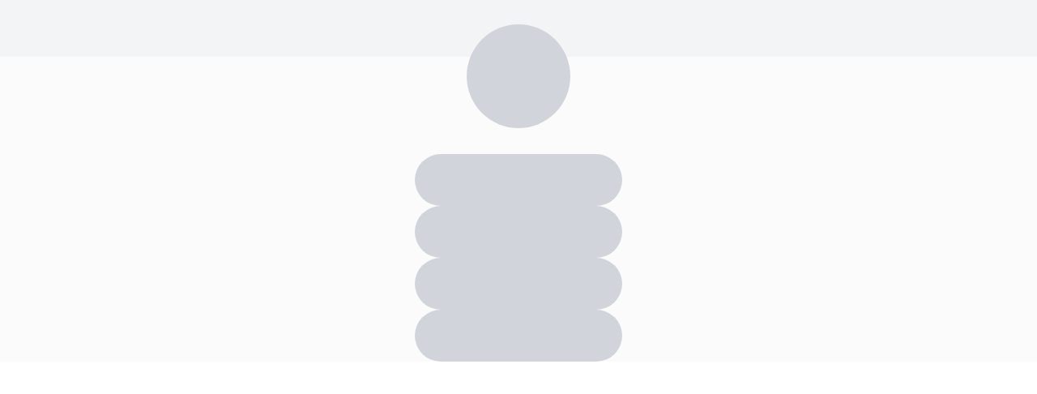

--- FILE ---
content_type: text/html; charset=utf-8
request_url: https://agora.red/fermentados/bio
body_size: 3078
content:
<!DOCTYPE html><html translate="no" lang="es" data-theme="light" class="scroll-smooth hover:scroll-auto" id="top"><head><meta charSet="utf-8"/><link rel="preconnect" href="/" crossorigin=""/><meta name="viewport" content="width=device-width, initial-scale=1"/><meta name="viewport" content="width=device-width, initial-scale=1"/><link rel="stylesheet" href="/_next/static/chunks/b2bea72c69c36ad9.css" data-precedence="next"/><link rel="stylesheet" href="/_next/static/chunks/8d46ca52f37f166e.css" data-precedence="next"/><link rel="preload" as="script" fetchPriority="low" href="/_next/static/chunks/b258215011ca2591.js"/><script src="/_next/static/chunks/96511877bf80b4aa.js" async=""></script><script src="/_next/static/chunks/0ef6490f5dcbca77.js" async=""></script><script src="/_next/static/chunks/0d7a0eedff19db93.js" async=""></script><script src="/_next/static/chunks/42540fb0842de401.js" async=""></script><script src="/_next/static/chunks/turbopack-339f054d1c467703.js" async=""></script><script src="/_next/static/chunks/a8b44d0e8fa50c7f.js" async=""></script><script src="/_next/static/chunks/6461bdc055d8a8ad.js" async=""></script><script src="/_next/static/chunks/83dcd2637f67bdd8.js" async=""></script><script src="/_next/static/chunks/29ca57b95f0d5780.js" async=""></script><script src="/_next/static/chunks/3c3bc7cad84588f4.js" async=""></script><script src="/_next/static/chunks/d5e580f82ee05dfd.js" async=""></script><script src="/_next/static/chunks/fe174c6bfcbda18c.js" async=""></script><script src="/_next/static/chunks/a189f797450edc1d.js" async=""></script><script src="/_next/static/chunks/03b498d5116d782f.js" async=""></script><script src="/_next/static/chunks/2b584e3dba52caf2.js" async=""></script><script src="/_next/static/chunks/17f11eaea3ac359d.js" async=""></script><script src="/_next/static/chunks/eb34d6a8bd98d5d9.js" async=""></script><script src="/_next/static/chunks/ca53bed9a23791a2.js" async=""></script><script src="/_next/static/chunks/8300ab3af17095e4.js" async=""></script><meta content="es"/><meta name="google" content="notranslate"/><link rel="preconnect" href="https://fonts.googleapis.com" crossorigin="anonymous"/><link rel="preconnect" href="https://fonts.gstatic.com" crossorigin="anonymous"/><link rel="preconnect" href="https://d3p2i4pt6coq3o.cloudfront.net" crossorigin="anonymous"/><link rel="preload" href="https://d3p2i4pt6coq3o.cloudfront.net/landing/agora-storefront-2.png" as="image" media="(max-width: 640px)"/><link rel="preconnect" href="https://cyclone.agora.red" crossorigin="anonymous"/><link rel="preconnect" href="https://auth.agora.red" crossorigin="anonymous"/><link rel="preconnect" href="https://www.googletagmanager.com" crossorigin="anonymous"/><link rel="dns-prefetch" href="https://cyclone.agora.red"/><link rel="dns-prefetch" href="https://auth.agora.red"/><link rel="dns-prefetch" href="https://d3p2i4pt6coq3o.cloudfront.net"/><link rel="dns-prefetch" href="https://www.googletagmanager.com"/><link rel="dns-prefetch" href="https://fonts.googleapis.com"/><link rel="dns-prefetch" href="https://fonts.gstatic.com"/><link rel="icon" type="image/png" href="https://d3p2i4pt6coq3o.cloudfront.net/landing/favicon.ico" sizes="32x32"/><title>FERMENTADOS - 2.0 | Más información</title><meta name="description" content="Más información: "/><meta name="robots" content="index, follow"/><meta name="googlebot" content="index, follow, max-video-preview:-1, max-image-preview:large, max-snippet:-1"/><link rel="canonical" href="https://agora.red/fermentados/bio"/><link rel="alternate" hrefLang="es-ES" href="https://agora.red/fermentados/bio"/><meta property="og:title" content="FERMENTADOS - 2.0 | Más información"/><meta property="og:description" content="Más información: "/><meta property="og:url" content="https://agora.red/fermentados/bio"/><meta property="og:site_name" content="Ágora"/><meta property="og:image" content="https://d3p2i4pt6coq3o.cloudfront.net/users/14940/avatar_1700099090.webp"/><meta property="og:type" content="website"/><meta name="twitter:card" content="summary_large_image"/><meta name="twitter:title" content="FERMENTADOS - 2.0 | Más información"/><meta name="twitter:description" content="Más información: "/><meta name="twitter:image" content="https://d3p2i4pt6coq3o.cloudfront.net/users/14940/avatar_1700099090.webp"/><link href="https://fonts.googleapis.com/css2?family=Montserrat:ital,wght@0,400;0,500;0,700;1,400;1,500;1,700&amp;family=Playfair+Display:wght@400;700;900&amp;family=Playfair+Display+SC&amp;family=Abhaya+Libre:wght@800&amp;family=Cinzel+Decorative&amp;family=Kapakana&amp;family=Merienda+One&amp;family=Poppins:wght@400;500;600&amp;family=Raleway:wght@400;500;600&amp;family=Quattrocento&amp;family=Merriweather&amp;family=Lato:wght@400;700&amp;family=Open+Sans:wght@400;600&amp;family=Bebas+Neue&amp;family=Space+Mono&amp;family=Comfortaa:wght@400;600&amp;family=Oswald:wght@400;500&amp;family=Barlow:wght@400;500;600&amp;family=Lora:wght@400;600&amp;display=swap" rel="stylesheet"/><script src="/_next/static/chunks/a6dad97d9634a72d.js" noModule=""></script></head><body class="notranslate"><div hidden=""><!--$--><!--/$--></div><div class="Toastify"></div><!--$!--><template data-dgst="BAILOUT_TO_CLIENT_SIDE_RENDERING"></template><!--/$--><!--$!--><template data-dgst="BAILOUT_TO_CLIENT_SIDE_RENDERING"></template><div><div class="h-[46px] sm:h-[70px] bg-gray-300/20"></div><div class="container mx-auto mb-8 -mt-10"><div class="flex justify-center"><div class="w-32 h-32 bg-gray-300 rounded-full animate-pulse"></div></div></div><div class="container mx-auto my-8"><div class="flex flex-col gap-6 justify-center"><div class="flex justify-center items-center"><div class="w-64 h-16 bg-gray-300 rounded-full animate-pulse"></div></div><div class="flex justify-center items-center"><div class="w-64 h-16 bg-gray-300 rounded-full animate-pulse"></div></div><div class="flex justify-center items-center"><div class="w-64 h-16 bg-gray-300 rounded-full animate-pulse"></div></div><div class="flex justify-center items-center"><div class="w-64 h-16 bg-gray-300 rounded-full animate-pulse"></div></div></div></div></div><!--/$--><script src="/_next/static/chunks/b258215011ca2591.js" id="_R_" async=""></script><script>(self.__next_f=self.__next_f||[]).push([0])</script><script>self.__next_f.push([1,"1:\"$Sreact.fragment\"\n2:I[92825,[\"/_next/static/chunks/a8b44d0e8fa50c7f.js\",\"/_next/static/chunks/6461bdc055d8a8ad.js\"],\"ClientSegmentRoot\"]\n3:I[42525,[\"/_next/static/chunks/83dcd2637f67bdd8.js\",\"/_next/static/chunks/29ca57b95f0d5780.js\",\"/_next/static/chunks/3c3bc7cad84588f4.js\",\"/_next/static/chunks/d5e580f82ee05dfd.js\"],\"default\"]\n4:I[39756,[\"/_next/static/chunks/a8b44d0e8fa50c7f.js\",\"/_next/static/chunks/6461bdc055d8a8ad.js\"],\"default\"]\n5:I[37457,[\"/_next/static/chunks/a8b44d0e8fa50c7f.js\",\"/_next/static/chunks/6461bdc055d8a8ad.js\"],\"default\"]\n6:I[6976,[\"/_next/static/chunks/83dcd2637f67bdd8.js\",\"/_next/static/chunks/29ca57b95f0d5780.js\",\"/_next/static/chunks/3c3bc7cad84588f4.js\",\"/_next/static/chunks/d5e580f82ee05dfd.js\",\"/_next/static/chunks/fe174c6bfcbda18c.js\"],\"default\"]\n8:I[9170,[\"/_next/static/chunks/83dcd2637f67bdd8.js\",\"/_next/static/chunks/29ca57b95f0d5780.js\",\"/_next/static/chunks/3c3bc7cad84588f4.js\",\"/_next/static/chunks/d5e580f82ee05dfd.js\",\"/_next/static/chunks/a189f797450edc1d.js\",\"/_next/static/chunks/03b498d5116d782f.js\",\"/_next/static/chunks/2b584e3dba52caf2.js\"],\"default\"]\n9:I[26596,[\"/_next/static/chunks/83dcd2637f67bdd8.js\",\"/_next/static/chunks/29ca57b95f0d5780.js\",\"/_next/static/chunks/3c3bc7cad84588f4.js\",\"/_next/static/chunks/d5e580f82ee05dfd.js\",\"/_next/static/chunks/a189f797450edc1d.js\",\"/_next/static/chunks/03b498d5116d782f.js\",\"/_next/static/chunks/2b584e3dba52caf2.js\",\"/_next/static/chunks/17f11eaea3ac359d.js\"],\"default\"]\nc:I[97367,[\"/_next/static/chunks/a8b44d0e8fa50c7f.js\",\"/_next/static/chunks/6461bdc055d8a8ad.js\"],\"OutletBoundary\"]\nd:\"$Sreact.suspense\"\nf:I[97367,[\"/_next/static/chunks/a8b44d0e8fa50c7f.js\",\"/_next/static/chunks/6461bdc055d8a8ad.js\"],\"ViewportBoundary\"]\n11:I[97367,[\"/_next/static/chunks/a8b44d0e8fa50c7f.js\",\"/_next/static/chunks/6461bdc055d8a8ad.js\"],\"MetadataBoundary\"]\n13:I[74742,[\"/_next/static/chunks/a8b44d0e8fa50c7f.js\",\"/_next/static/chunks/6461bdc055d8a8ad.js\"],\"default\"]\n:HL[\"/_next/static/chunks/b2bea72c69c36ad9.css\",\"style\"]\n:HL[\"/_next/static/chunks/8d46ca52f37f166e.css\",\"style\"]\n:HC[\"/\",\"\"]\n"])</script><script>self.__next_f.push([1,"0:{\"P\":null,\"b\":\"xzsklIsLUw7dqHoMNmewt\",\"c\":[\"\",\"fermentados\",\"bio\"],\"q\":\"\",\"i\":false,\"f\":[[[\"\",{\"children\":[[\"vendor_username\",\"fermentados\",\"d\"],{\"children\":[\"bio\",{\"children\":[\"__PAGE__\",{}]}]}]},\"$undefined\",\"$undefined\",true],[[\"$\",\"$1\",\"c\",{\"children\":[[[\"$\",\"link\",\"0\",{\"rel\":\"stylesheet\",\"href\":\"/_next/static/chunks/b2bea72c69c36ad9.css\",\"precedence\":\"next\",\"crossOrigin\":\"$undefined\",\"nonce\":\"$undefined\"}],[\"$\",\"link\",\"1\",{\"rel\":\"stylesheet\",\"href\":\"/_next/static/chunks/8d46ca52f37f166e.css\",\"precedence\":\"next\",\"crossOrigin\":\"$undefined\",\"nonce\":\"$undefined\"}],[\"$\",\"script\",\"script-0\",{\"src\":\"/_next/static/chunks/83dcd2637f67bdd8.js\",\"async\":true,\"nonce\":\"$undefined\"}],[\"$\",\"script\",\"script-1\",{\"src\":\"/_next/static/chunks/29ca57b95f0d5780.js\",\"async\":true,\"nonce\":\"$undefined\"}],[\"$\",\"script\",\"script-2\",{\"src\":\"/_next/static/chunks/3c3bc7cad84588f4.js\",\"async\":true,\"nonce\":\"$undefined\"}],[\"$\",\"script\",\"script-3\",{\"src\":\"/_next/static/chunks/d5e580f82ee05dfd.js\",\"async\":true,\"nonce\":\"$undefined\"}]],[\"$\",\"$L2\",null,{\"Component\":\"$3\",\"slots\":{\"children\":[\"$\",\"$L4\",null,{\"parallelRouterKey\":\"children\",\"error\":\"$undefined\",\"errorStyles\":\"$undefined\",\"errorScripts\":\"$undefined\",\"template\":[\"$\",\"$L5\",null,{}],\"templateStyles\":\"$undefined\",\"templateScripts\":\"$undefined\",\"notFound\":[[\"$\",\"$L6\",null,{}],[]],\"forbidden\":\"$undefined\",\"unauthorized\":\"$undefined\"}]},\"serverProvidedParams\":{\"params\":{},\"promises\":[\"$@7\"]}}]]}],{\"children\":[[\"$\",\"$1\",\"c\",{\"children\":[[[\"$\",\"script\",\"script-0\",{\"src\":\"/_next/static/chunks/a189f797450edc1d.js\",\"async\":true,\"nonce\":\"$undefined\"}],[\"$\",\"script\",\"script-1\",{\"src\":\"/_next/static/chunks/03b498d5116d782f.js\",\"async\":true,\"nonce\":\"$undefined\"}],[\"$\",\"script\",\"script-2\",{\"src\":\"/_next/static/chunks/2b584e3dba52caf2.js\",\"async\":true,\"nonce\":\"$undefined\"}]],[\"$\",\"$L2\",null,{\"Component\":\"$8\",\"slots\":{\"children\":[\"$\",\"$L4\",null,{\"parallelRouterKey\":\"children\",\"error\":\"$9\",\"errorStyles\":[],\"errorScripts\":[[\"$\",\"script\",\"script-0\",{\"src\":\"/_next/static/chunks/17f11eaea3ac359d.js\",\"async\":true}]],\"template\":[\"$\",\"$L5\",null,{}],\"templateStyles\":\"$undefined\",\"templateScripts\":\"$undefined\",\"notFound\":\"$undefined\",\"forbidden\":\"$undefined\",\"unauthorized\":\"$undefined\"}]},\"serverProvidedParams\":{\"params\":{\"vendor_username\":\"fermentados\"},\"promises\":[\"$@a\"]}}]]}],{\"children\":[[\"$\",\"$1\",\"c\",{\"children\":[null,[\"$\",\"$L4\",null,{\"parallelRouterKey\":\"children\",\"error\":\"$undefined\",\"errorStyles\":\"$undefined\",\"errorScripts\":\"$undefined\",\"template\":[\"$\",\"$L5\",null,{}],\"templateStyles\":\"$undefined\",\"templateScripts\":\"$undefined\",\"notFound\":\"$undefined\",\"forbidden\":\"$undefined\",\"unauthorized\":\"$undefined\"}]]}],{\"children\":[[\"$\",\"$1\",\"c\",{\"children\":[\"$Lb\",[[\"$\",\"script\",\"script-0\",{\"src\":\"/_next/static/chunks/eb34d6a8bd98d5d9.js\",\"async\":true,\"nonce\":\"$undefined\"}],[\"$\",\"script\",\"script-1\",{\"src\":\"/_next/static/chunks/ca53bed9a23791a2.js\",\"async\":true,\"nonce\":\"$undefined\"}],[\"$\",\"script\",\"script-2\",{\"src\":\"/_next/static/chunks/8300ab3af17095e4.js\",\"async\":true,\"nonce\":\"$undefined\"}]],[\"$\",\"$Lc\",null,{\"children\":[\"$\",\"$d\",null,{\"name\":\"Next.MetadataOutlet\",\"children\":\"$@e\"}]}]]}],{},null,false,false]},null,false,false]},[[\"$\",\"div\",\"l\",{\"children\":[[\"$\",\"div\",null,{\"className\":\"h-[46px] sm:h-[70px] bg-gray-300/20\"}],[\"$\",\"div\",null,{\"className\":\"container mx-auto mb-8 -mt-10\",\"children\":[\"$\",\"div\",null,{\"className\":\"flex justify-center\",\"children\":[\"$\",\"div\",null,{\"className\":\"w-32 h-32 bg-gray-300 rounded-full animate-pulse\"}]}]}],[\"$\",\"div\",null,{\"className\":\"container mx-auto my-8\",\"children\":[\"$\",\"div\",null,{\"className\":\"flex flex-col gap-6 justify-center\",\"children\":[[\"$\",\"div\",\"0\",{\"className\":\"flex justify-center items-center\",\"children\":[\"$\",\"div\",null,{\"className\":\"w-64 h-16 bg-gray-300 rounded-full animate-pulse\"}]}],[\"$\",\"div\",\"1\",{\"className\":\"flex justify-center items-center\",\"children\":[\"$\",\"div\",null,{\"className\":\"w-64 h-16 bg-gray-300 rounded-full animate-pulse\"}]}],[\"$\",\"div\",\"2\",{\"className\":\"flex justify-center items-center\",\"children\":[\"$\",\"div\",null,{\"className\":\"w-64 h-16 bg-gray-300 rounded-full animate-pulse\"}]}],[\"$\",\"div\",\"3\",{\"className\":\"flex justify-center items-center\",\"children\":[\"$\",\"div\",null,{\"className\":\"w-64 h-16 bg-gray-300 rounded-full animate-pulse\"}]}]]}]}]]}],[],[]],false,false]},null,false,false],[\"$\",\"$1\",\"h\",{\"children\":[null,[\"$\",\"$Lf\",null,{\"children\":\"$@10\"}],[\"$\",\"div\",null,{\"hidden\":true,\"children\":[\"$\",\"$L11\",null,{\"children\":[\"$\",\"$d\",null,{\"name\":\"Next.Metadata\",\"children\":\"$@12\"}]}]}],null]}],false]],\"m\":\"$undefined\",\"G\":[\"$13\",[]],\"S\":true}\n"])</script><script>self.__next_f.push([1,"14:I[13678,[\"/_next/static/chunks/83dcd2637f67bdd8.js\",\"/_next/static/chunks/29ca57b95f0d5780.js\",\"/_next/static/chunks/3c3bc7cad84588f4.js\",\"/_next/static/chunks/d5e580f82ee05dfd.js\",\"/_next/static/chunks/a189f797450edc1d.js\",\"/_next/static/chunks/03b498d5116d782f.js\",\"/_next/static/chunks/2b584e3dba52caf2.js\",\"/_next/static/chunks/eb34d6a8bd98d5d9.js\",\"/_next/static/chunks/ca53bed9a23791a2.js\",\"/_next/static/chunks/8300ab3af17095e4.js\"],\"default\"]\n7:\"$0:f:0:1:0:props:children:1:props:serverProvidedParams:params\"\na:\"$0:f:0:1:1:children:0:props:children:1:props:serverProvidedParams:params\"\nb:[\"$\",\"$L14\",null,{}]\n"])</script><script>self.__next_f.push([1,"10:[[\"$\",\"meta\",\"0\",{\"charSet\":\"utf-8\"}],[\"$\",\"meta\",\"1\",{\"name\":\"viewport\",\"content\":\"width=device-width, initial-scale=1\"}]]\n"])</script><script>self.__next_f.push([1,"12:[[\"$\",\"title\",\"0\",{\"children\":\"FERMENTADOS - 2.0 | Más información\"}],[\"$\",\"meta\",\"1\",{\"name\":\"description\",\"content\":\"Más información: \"}],[\"$\",\"meta\",\"2\",{\"name\":\"robots\",\"content\":\"index, follow\"}],[\"$\",\"meta\",\"3\",{\"name\":\"googlebot\",\"content\":\"index, follow, max-video-preview:-1, max-image-preview:large, max-snippet:-1\"}],[\"$\",\"link\",\"4\",{\"rel\":\"canonical\",\"href\":\"https://agora.red/fermentados/bio\"}],[\"$\",\"link\",\"5\",{\"rel\":\"alternate\",\"hrefLang\":\"es-ES\",\"href\":\"https://agora.red/fermentados/bio\"}],[\"$\",\"meta\",\"6\",{\"property\":\"og:title\",\"content\":\"FERMENTADOS - 2.0 | Más información\"}],[\"$\",\"meta\",\"7\",{\"property\":\"og:description\",\"content\":\"Más información: \"}],[\"$\",\"meta\",\"8\",{\"property\":\"og:url\",\"content\":\"https://agora.red/fermentados/bio\"}],[\"$\",\"meta\",\"9\",{\"property\":\"og:site_name\",\"content\":\"Ágora\"}],[\"$\",\"meta\",\"10\",{\"property\":\"og:image\",\"content\":\"https://d3p2i4pt6coq3o.cloudfront.net/users/14940/avatar_1700099090.webp\"}],[\"$\",\"meta\",\"11\",{\"property\":\"og:type\",\"content\":\"website\"}],[\"$\",\"meta\",\"12\",{\"name\":\"twitter:card\",\"content\":\"summary_large_image\"}],[\"$\",\"meta\",\"13\",{\"name\":\"twitter:title\",\"content\":\"FERMENTADOS - 2.0 | Más información\"}],[\"$\",\"meta\",\"14\",{\"name\":\"twitter:description\",\"content\":\"Más información: \"}],[\"$\",\"meta\",\"15\",{\"name\":\"twitter:image\",\"content\":\"https://d3p2i4pt6coq3o.cloudfront.net/users/14940/avatar_1700099090.webp\"}]]\n"])</script><script>self.__next_f.push([1,"e:null\n"])</script></body></html>

--- FILE ---
content_type: application/javascript; charset=utf-8
request_url: https://agora.red/_next/static/chunks/fe174c6bfcbda18c.js
body_size: 8952
content:
(globalThis.TURBOPACK||(globalThis.TURBOPACK=[])).push(["object"==typeof document?document.currentScript:void 0,33525,(e,t,r)=>{"use strict";Object.defineProperty(r,"__esModule",{value:!0}),Object.defineProperty(r,"warnOnce",{enumerable:!0,get:function(){return n}});let n=e=>{}},18581,(e,t,r)=>{"use strict";Object.defineProperty(r,"__esModule",{value:!0}),Object.defineProperty(r,"useMergedRef",{enumerable:!0,get:function(){return o}});let n=e.r(71645);function o(e,t){let r=(0,n.useRef)(null),o=(0,n.useRef)(null);return(0,n.useCallback)(n=>{if(null===n){let e=r.current;e&&(r.current=null,e());let t=o.current;t&&(o.current=null,t())}else e&&(r.current=s(e,n)),t&&(o.current=s(t,n))},[e,t])}function s(e,t){if("function"!=typeof e)return e.current=t,()=>{e.current=null};{let r=e(t);return"function"==typeof r?r:()=>e(null)}}("function"==typeof r.default||"object"==typeof r.default&&null!==r.default)&&void 0===r.default.__esModule&&(Object.defineProperty(r.default,"__esModule",{value:!0}),Object.assign(r.default,r),t.exports=r.default)},98183,(e,t,r)=>{"use strict";Object.defineProperty(r,"__esModule",{value:!0});var n={assign:function(){return a},searchParamsToUrlQuery:function(){return s},urlQueryToSearchParams:function(){return l}};for(var o in n)Object.defineProperty(r,o,{enumerable:!0,get:n[o]});function s(e){let t={};for(let[r,n]of e.entries()){let e=t[r];void 0===e?t[r]=n:Array.isArray(e)?e.push(n):t[r]=[e,n]}return t}function i(e){return"string"==typeof e?e:("number"!=typeof e||isNaN(e))&&"boolean"!=typeof e?"":String(e)}function l(e){let t=new URLSearchParams;for(let[r,n]of Object.entries(e))if(Array.isArray(n))for(let e of n)t.append(r,i(e));else t.set(r,i(n));return t}function a(e,...t){for(let r of t){for(let t of r.keys())e.delete(t);for(let[t,n]of r.entries())e.append(t,n)}return e}},95057,(e,t,r)=>{"use strict";Object.defineProperty(r,"__esModule",{value:!0});var n={formatUrl:function(){return l},formatWithValidation:function(){return c},urlObjectKeys:function(){return a}};for(var o in n)Object.defineProperty(r,o,{enumerable:!0,get:n[o]});let s=e.r(90809)._(e.r(98183)),i=/https?|ftp|gopher|file/;function l(e){let{auth:t,hostname:r}=e,n=e.protocol||"",o=e.pathname||"",l=e.hash||"",a=e.query||"",c=!1;t=t?encodeURIComponent(t).replace(/%3A/i,":")+"@":"",e.host?c=t+e.host:r&&(c=t+(~r.indexOf(":")?`[${r}]`:r),e.port&&(c+=":"+e.port)),a&&"object"==typeof a&&(a=String(s.urlQueryToSearchParams(a)));let u=e.search||a&&`?${a}`||"";return n&&!n.endsWith(":")&&(n+=":"),e.slashes||(!n||i.test(n))&&!1!==c?(c="//"+(c||""),o&&"/"!==o[0]&&(o="/"+o)):c||(c=""),l&&"#"!==l[0]&&(l="#"+l),u&&"?"!==u[0]&&(u="?"+u),o=o.replace(/[?#]/g,encodeURIComponent),u=u.replace("#","%23"),`${n}${c}${o}${u}${l}`}let a=["auth","hash","host","hostname","href","path","pathname","port","protocol","query","search","slashes"];function c(e){return l(e)}},18967,(e,t,r)=>{"use strict";Object.defineProperty(r,"__esModule",{value:!0});var n={DecodeError:function(){return y},MiddlewareNotFoundError:function(){return b},MissingStaticPage:function(){return j},NormalizeError:function(){return m},PageNotFoundError:function(){return _},SP:function(){return h},ST:function(){return g},WEB_VITALS:function(){return s},execOnce:function(){return i},getDisplayName:function(){return f},getLocationOrigin:function(){return c},getURL:function(){return u},isAbsoluteUrl:function(){return a},isResSent:function(){return p},loadGetInitialProps:function(){return x},normalizeRepeatedSlashes:function(){return d},stringifyError:function(){return v}};for(var o in n)Object.defineProperty(r,o,{enumerable:!0,get:n[o]});let s=["CLS","FCP","FID","INP","LCP","TTFB"];function i(e){let t,r=!1;return(...n)=>(r||(r=!0,t=e(...n)),t)}let l=/^[a-zA-Z][a-zA-Z\d+\-.]*?:/,a=e=>l.test(e);function c(){let{protocol:e,hostname:t,port:r}=window.location;return`${e}//${t}${r?":"+r:""}`}function u(){let{href:e}=window.location,t=c();return e.substring(t.length)}function f(e){return"string"==typeof e?e:e.displayName||e.name||"Unknown"}function p(e){return e.finished||e.headersSent}function d(e){let t=e.split("?");return t[0].replace(/\\/g,"/").replace(/\/\/+/g,"/")+(t[1]?`?${t.slice(1).join("?")}`:"")}async function x(e,t){let r=t.res||t.ctx&&t.ctx.res;if(!e.getInitialProps)return t.ctx&&t.Component?{pageProps:await x(t.Component,t.ctx)}:{};let n=await e.getInitialProps(t);if(r&&p(r))return n;if(!n)throw Object.defineProperty(Error(`"${f(e)}.getInitialProps()" should resolve to an object. But found "${n}" instead.`),"__NEXT_ERROR_CODE",{value:"E394",enumerable:!1,configurable:!0});return n}let h="undefined"!=typeof performance,g=h&&["mark","measure","getEntriesByName"].every(e=>"function"==typeof performance[e]);class y extends Error{}class m extends Error{}class _ extends Error{constructor(e){super(),this.code="ENOENT",this.name="PageNotFoundError",this.message=`Cannot find module for page: ${e}`}}class j extends Error{constructor(e,t){super(),this.message=`Failed to load static file for page: ${e} ${t}`}}class b extends Error{constructor(){super(),this.code="ENOENT",this.message="Cannot find the middleware module"}}function v(e){return JSON.stringify({message:e.message,stack:e.stack})}},73668,(e,t,r)=>{"use strict";Object.defineProperty(r,"__esModule",{value:!0}),Object.defineProperty(r,"isLocalURL",{enumerable:!0,get:function(){return s}});let n=e.r(18967),o=e.r(52817);function s(e){if(!(0,n.isAbsoluteUrl)(e))return!0;try{let t=(0,n.getLocationOrigin)(),r=new URL(e,t);return r.origin===t&&(0,o.hasBasePath)(r.pathname)}catch(e){return!1}}},84508,(e,t,r)=>{"use strict";Object.defineProperty(r,"__esModule",{value:!0}),Object.defineProperty(r,"errorOnce",{enumerable:!0,get:function(){return n}});let n=e=>{}},22016,(e,t,r)=>{"use strict";Object.defineProperty(r,"__esModule",{value:!0});var n={default:function(){return y},useLinkStatus:function(){return _}};for(var o in n)Object.defineProperty(r,o,{enumerable:!0,get:n[o]});let s=e.r(90809),i=e.r(43476),l=s._(e.r(71645)),a=e.r(95057),c=e.r(8372),u=e.r(18581),f=e.r(18967),p=e.r(5550);e.r(33525);let d=e.r(91949),x=e.r(73668),h=e.r(9396);function g(e){return"string"==typeof e?e:(0,a.formatUrl)(e)}function y(t){var r;let n,o,s,[a,y]=(0,l.useOptimistic)(d.IDLE_LINK_STATUS),_=(0,l.useRef)(null),{href:j,as:b,children:v,prefetch:C=null,passHref:E,replace:w,shallow:L,scroll:M,onClick:O,onMouseEnter:F,onTouchStart:D,legacyBehavior:P=!1,onNavigate:I,ref:k,unstable_dynamicOnHover:S,...A}=t;n=v,P&&("string"==typeof n||"number"==typeof n)&&(n=(0,i.jsx)("a",{children:n}));let T=l.default.useContext(c.AppRouterContext),U=!1!==C,N=!1!==C?null===(r=C)||"auto"===r?h.FetchStrategy.PPR:h.FetchStrategy.Full:h.FetchStrategy.PPR,{href:X,as:z}=l.default.useMemo(()=>{let e=g(j);return{href:e,as:b?g(b):e}},[j,b]);if(P){if(n?.$$typeof===Symbol.for("react.lazy"))throw Object.defineProperty(Error("`<Link legacyBehavior>` received a direct child that is either a Server Component, or JSX that was loaded with React.lazy(). This is not supported. Either remove legacyBehavior, or make the direct child a Client Component that renders the Link's `<a>` tag."),"__NEXT_ERROR_CODE",{value:"E863",enumerable:!1,configurable:!0});o=l.default.Children.only(n)}let R=P?o&&"object"==typeof o&&o.ref:k,V=l.default.useCallback(e=>(null!==T&&(_.current=(0,d.mountLinkInstance)(e,X,T,N,U,y)),()=>{_.current&&((0,d.unmountLinkForCurrentNavigation)(_.current),_.current=null),(0,d.unmountPrefetchableInstance)(e)}),[U,X,T,N,y]),B={ref:(0,u.useMergedRef)(V,R),onClick(t){P||"function"!=typeof O||O(t),P&&o.props&&"function"==typeof o.props.onClick&&o.props.onClick(t),!T||t.defaultPrevented||function(t,r,n,o,s,i,a){if("undefined"!=typeof window){let c,{nodeName:u}=t.currentTarget;if("A"===u.toUpperCase()&&((c=t.currentTarget.getAttribute("target"))&&"_self"!==c||t.metaKey||t.ctrlKey||t.shiftKey||t.altKey||t.nativeEvent&&2===t.nativeEvent.which)||t.currentTarget.hasAttribute("download"))return;if(!(0,x.isLocalURL)(r)){s&&(t.preventDefault(),location.replace(r));return}if(t.preventDefault(),a){let e=!1;if(a({preventDefault:()=>{e=!0}}),e)return}let{dispatchNavigateAction:f}=e.r(99781);l.default.startTransition(()=>{f(n||r,s?"replace":"push",i??!0,o.current)})}}(t,X,z,_,w,M,I)},onMouseEnter(e){P||"function"!=typeof F||F(e),P&&o.props&&"function"==typeof o.props.onMouseEnter&&o.props.onMouseEnter(e),T&&U&&(0,d.onNavigationIntent)(e.currentTarget,!0===S)},onTouchStart:function(e){P||"function"!=typeof D||D(e),P&&o.props&&"function"==typeof o.props.onTouchStart&&o.props.onTouchStart(e),T&&U&&(0,d.onNavigationIntent)(e.currentTarget,!0===S)}};return(0,f.isAbsoluteUrl)(z)?B.href=z:P&&!E&&("a"!==o.type||"href"in o.props)||(B.href=(0,p.addBasePath)(z)),s=P?l.default.cloneElement(o,B):(0,i.jsx)("a",{...A,...B,children:n}),(0,i.jsx)(m.Provider,{value:a,children:s})}e.r(84508);let m=(0,l.createContext)(d.IDLE_LINK_STATUS),_=()=>(0,l.useContext)(m);("function"==typeof r.default||"object"==typeof r.default&&null!==r.default)&&void 0===r.default.__esModule&&(Object.defineProperty(r.default,"__esModule",{value:!0}),Object.assign(r.default,r),t.exports=r.default)},12436,e=>{"use strict";let t={xxs:"400px",xs:"480px",sm:"640px",md:"768px",lg:"1024px",xl:"1280px",xxl:"1536px",xxxl:"1920px"};e.s(["theme",0,{fontFamily:"Montserrat",font:{size:{xs:"0.6875rem",sm:"0.75rem",base:"0.9375rem",lg:"1rem",xl:"1.25rem",xxl:"1.4375rem",xxxl:"2rem"},weight:{light:"300",book:"400",medium:"500",bold:"700",black:"900"}},rounded:{sm:"0.125rem",md:"0.375rem",lg:"0.5rem",xl:"0.75rem"},colors:{black:"#212121",white:"#ffffff",whiteSmoke:"#f5f5f5",blue:{100:"#d3e3ff",200:"#a9ffe7",300:"#7ba9ff",400:"#3faed7",500:"#0072FF",600:"#4267B2",700:"#014AA4",800:"#005BCC"},red:{100:"#FF9CA5",200:"#FF4658",300:"#AD2D39"},grey:{100:"#ECEEF0",200:"#e9e9e9",300:"#e2eaf2",400:"#dcdcdc",500:"#DADCE0",600:"#CECECE",700:"#858585",800:"#626262",900:"#505050"},yellow:{100:"#fff3be",200:"#FFE77B",300:"#FFE166"},green:{100:"#33df97",200:"#0ad6a1",300:"#25d366",400:"#15b572"},pink:"#FFE3E6",opacityBlack:"#00000080",info:"#d3e3ff",warning:"#FFE77B",danger:"#FF4658",borderGrey:"#DADCE0"},bookingActions:{finishedEvent:"#AFC6F2",bookableEvent:"#48E3A2",fullEvent:"#09D5A1",pausedEvent:"#FFE77B",canceledEvent:"#FFE3E6",workingHourEvent:"#7ba9ff",individualEvent:"#48E3A2",finishedText:"#0072ff",bookableText:"#FFF",pausedText:"#00000080",canceledText:"#FF4658",bookableStatus:"#A9FFE7",bookableStatusText:"#09D5A1",workingHourText:"#FFF",uniqueEvent:"#858585",individualText:"#FFF",bookableBorder:"#09D5A1",uniqueBorder:"#212121",individualBorder:"#09D5A1",workingHourBorder:"#0072FF"},shadow:{sm:"0 1px 2px rgba(0,0,0,0.05), 0 1px 1px rgba(0, 0, 0, 0.07)",md:"0 1px 2px rgba(0, 0, 0, 0.1), 0 1px 1px rgba(0, 0, 0, 0.06)",lg:"0 4px 3px rgba(0, 0, 0, 0.07), 0 2px 2px rgba(0, 0, 0, 0.06)",xl:"0 20px 13px rgba(0, 0, 0, 0.03), 0 8px 5px rgba(0, 0, 0, 0.08)"},breakpoint:e=>`@media (max-width: ${t[e]})`,navbar:{desktop:{home:{background:"transparent",font:"#fff"},noHome:{background:"#fff",font:"#212121"}},dropdown:{background:"#fff",font:"#212121"},mobile:{background:"#fff",font:"#212121",secFont:"#868686"}}}])},10288,e=>{"use strict";var t=e.i(43476);let r={horizontal:"0 0 152 36",vertical:"0 0 236.2 205.2",triangle:"0 0 115.3 98.8",plain:"0 0 180 54"};e.s(["Logo",0,({type:e,width:n="100%",height:o="100%",color:s="#212121",className:i,onClick:l})=>(0,t.jsx)("svg",{onClick:l,width:n,height:o,viewBox:r[e],version:"1.1",xmlns:"http://www.w3.org/2000/svg",xmlnsXlink:"http://www.w3.org/1999/xlink",className:i,children:((e,r)=>{switch(e){case"horizontal":return(0,t.jsxs)(t.Fragment,{children:[(0,t.jsx)("path",{d:"M41.3822 30.4686L38.187 35.8459L3.11719 35.9239L17.5348 10.9854L20.6466 16.3721L15.7314 25.0094L12.625 30.4686H41.3822Z",fill:"#E9E9E9"}),(0,t.jsx)("path",{d:"M17.5341 10.9863L20.6459 16.373L16.7333 23.1678L12.168 20.2604L17.5341 10.9863Z",fill:"url(#paint0_linear_2776_1821)"}),(0,t.jsx)("path",{d:"M20.6467 16.3725L17.5349 10.9858L3.11731 35.9243L0 30.469L17.5349 0.0751953L31.8745 25.0137H25.6399L20.6467 16.3725Z",fill:"#0072FF"}),(0,t.jsx)("path",{d:"M31.8543 24.9996L25.6302 25.0068L21.7061 18.2139L26.5114 15.7057L31.8543 24.9996Z",fill:"url(#paint1_linear_2776_1821)"}),(0,t.jsx)("path",{d:"M23.8473 0.0751953L41.3822 30.469H12.625L15.7314 25.0098L15.7384 25.0137H25.6398H31.8744L17.5348 0.0751953H23.8473Z",fill:"#FF4658"}),(0,t.jsx)("path",{d:"M12.625 30.4694L15.7289 25.0143L23.7202 24.995L23.4706 30.4503L12.625 30.4694Z",fill:"url(#paint2_linear_2776_1821)"}),(0,t.jsx)("rect",{x:"52.3828",y:"3.73535",width:"0.683334",height:"28.5292",fill:"#E9E9E9"}),(0,t.jsx)("path",{d:"M76.1291 7.4731V4.8252H68.9046V7.4731H76.1291ZM71.5525 26.695C73.7427 26.695 75.6714 25.845 76.9464 24.3413V26.368H80.575V10.1864H76.9464V12.2459C75.6714 10.7421 73.7427 9.85949 71.5525 9.85949C67.1066 9.85949 64.0664 13.6189 64.0664 18.2936C64.0664 22.9356 67.1066 26.695 71.5525 26.695ZM72.4678 23.1971C69.7218 23.1971 67.7604 21.1376 67.7604 18.2936C67.7604 15.4495 69.7218 13.3573 72.4678 13.3573C75.0503 13.3573 76.9464 15.4495 76.9464 18.2936C76.9464 21.1703 75.0176 23.1971 72.4678 23.1971ZM91.6243 31.1735C96.2663 31.1735 100.058 28.3295 100.058 22.6741V10.1864H96.5932V12.6055C95.7432 11.0036 93.553 9.85949 91.1012 9.85949C86.6227 9.85949 83.6805 13.3573 83.6805 17.7051C83.6805 22.0529 86.6227 25.5181 91.1012 25.5181C94.0433 25.5181 95.7759 24.047 96.4297 22.7394V22.8702C96.4297 26.1719 94.7298 28.3948 91.2647 28.3948C89.5975 28.3948 87.7014 27.8391 86.4265 26.7276L85.0208 29.016C86.5246 30.3563 88.8456 31.1735 91.6243 31.1735ZM91.8858 22.3472C89.3359 22.3472 87.3745 20.3857 87.3745 17.7051C87.3745 15.0245 89.3359 13.0304 91.8858 13.0304C94.4356 13.0304 96.4297 14.9919 96.4297 17.5744C96.4297 20.3857 94.501 22.3472 91.8858 22.3472ZM111.761 26.695C116.534 26.695 120.359 22.9683 120.359 18.2936C120.359 13.5862 116.534 9.85949 111.761 9.85949C106.989 9.85949 103.164 13.5862 103.164 18.2936C103.164 22.9683 106.989 26.695 111.761 26.695ZM111.761 23.1971C108.983 23.1971 106.858 21.1049 106.858 18.2936C106.858 15.4495 108.983 13.3573 111.761 13.3573C114.54 13.3573 116.665 15.4495 116.665 18.2936C116.665 21.1049 114.54 23.1971 111.761 23.1971ZM127.093 26.368V19.7646C127.093 15.5149 129.381 13.815 132.945 13.815V9.85949C129.48 9.85949 127.714 11.7555 127.093 13.39V10.1864H123.465V26.368H127.093ZM142.458 26.695C144.648 26.695 146.577 25.845 147.851 24.3413V26.368H151.48V10.1864H147.851V12.2459C146.577 10.7421 144.648 9.85949 142.458 9.85949C138.012 9.85949 134.971 13.6189 134.971 18.2936C134.971 22.9356 138.012 26.695 142.458 26.695ZM143.373 23.1971C140.627 23.1971 138.665 21.1376 138.665 18.2936C138.665 15.4495 140.627 13.3573 143.373 13.3573C145.955 13.3573 147.851 15.4495 147.851 18.2936C147.851 21.1703 145.923 23.1971 143.373 23.1971Z",fill:"#212121"}),(0,t.jsxs)("defs",{children:[(0,t.jsxs)("linearGradient",{id:"paint0_linear_2776_1821",x1:"18.8446",y1:"15.9833",x2:"12.5243",y2:"18.618",gradientUnits:"userSpaceOnUse",children:[(0,t.jsx)("stop",{stopOpacity:"0.3"}),(0,t.jsx)("stop",{offset:"0.252573",stopOpacity:"0.137748"}),(0,t.jsx)("stop",{offset:"0.490551",stopOpacity:"0.01"}),(0,t.jsx)("stop",{offset:"1",stopOpacity:"0"})]}),(0,t.jsxs)("linearGradient",{id:"paint1_linear_2776_1821",x1:"26.8652",y1:"23.6471",x2:"27.7524",y2:"16.8274",gradientUnits:"userSpaceOnUse",children:[(0,t.jsx)("stop",{stopOpacity:"0.3"}),(0,t.jsx)("stop",{offset:"0.252573",stopOpacity:"0.137748"}),(0,t.jsx)("stop",{offset:"0.490551",stopOpacity:"0.01"}),(0,t.jsx)("stop",{offset:"1",stopOpacity:"0"})]}),(0,t.jsxs)("linearGradient",{id:"paint2_linear_2776_1821",x1:"16.3401",y1:"26.7754",x2:"21.8393",y2:"30.9703",gradientUnits:"userSpaceOnUse",children:[(0,t.jsx)("stop",{stopOpacity:"0.3"}),(0,t.jsx)("stop",{offset:"0.252573",stopOpacity:"0.137748"}),(0,t.jsx)("stop",{offset:"0.490551",stopOpacity:"0.01"}),(0,t.jsx)("stop",{offset:"1",stopOpacity:"0"})]})]})]});case"vertical":return(0,t.jsxs)(t.Fragment,{children:[(0,t.jsx)("polygon",{xmlns:"http://www.w3.org/2000/svg",id:"XMLID_36_",fill:"#2459F5",points:"111.9,0 151.6,68.9 134.3,68.9 111.9,30.6 71.8,98.8 62.9,83.2 "}),(0,t.jsx)("polygon",{xmlns:"http://www.w3.org/2000/svg",id:"XMLID_35_",fill:"#E04E50",points:"178.1,83.7 98.6,84.3 107.5,68.9 151.6,68.9 111.9,0 130,0 "}),(0,t.jsx)("polygon",{xmlns:"http://www.w3.org/2000/svg",id:"XMLID_33_",fill:"#E7E3E8",points:"71.8,98.8 111.9,30.6 120.8,45.9 98.6,84.3 178.1,83.7 171.7,98.8 "}),(0,t.jsxs)("g",{xmlns:"http://www.w3.org/2000/svg",id:"XMLID_2_",children:[(0,t.jsx)("path",{id:"XMLID_17_",d:"M0,168.5c0-6.8,1.9-12.5,5.8-17.1c3.9-4.6,8.8-6.9,14.8-6.9c6,0,10.7,2.7,14.2,8.2v-7.3h9.8v46.1h-9.8v-7.2   c-3.5,5.4-8.2,8.1-14.2,8.1c-6,0-11-2.3-14.8-6.9C1.9,180.9,0,175.2,0,168.5z M13.6,158.5c-2.4,2.7-3.6,6-3.6,10.1   c0,4,1.2,7.4,3.6,10c2.4,2.6,5.4,4,9.2,4c3.5,0,6.4-1.3,8.7-3.9c2.3-2.6,3.4-6,3.4-10.1c0-4-1.1-7.4-3.4-10.1c-2.3-2.7-5.2-4-8.7-4   C19,154.5,16,155.8,13.6,158.5z"}),(0,t.jsx)("path",{id:"XMLID_20_",d:"M53.4,166.4c0-6.2,1.9-11.4,5.8-15.6c3.9-4.2,8.8-6.3,14.8-6.3c2.8,0,5.4,0.7,7.8,2c2.4,1.3,4.4,3.1,6,5.4   v-6.4h9.8v35.7c0,4.1-0.7,7.7-2.1,10.9c-1.4,3.2-3.3,5.7-5.5,7.5c-2.3,1.8-4.7,3.2-7.3,4.1c-2.6,0.9-5.2,1.4-7.9,1.4   c-7.3,0-13.3-2.1-17.9-6.3l4.3-6.9c3.5,3.4,7.9,5,13.1,5c0.9,0,1.8-0.1,2.9-0.3c1-0.2,2.2-0.7,3.5-1.3c1.3-0.7,2.4-1.5,3.4-2.4   c1-1,1.9-2.3,2.6-3.9c0.7-1.6,1.1-3.5,1.1-5.5v-1.9c-3.2,4.8-7.8,7.3-13.8,7.3c-6,0-11-2.2-14.8-6.5   C55.3,178.1,53.4,172.8,53.4,166.4z M63.4,166.7c0,3.8,1.1,6.8,3.3,9.2s5.1,3.5,8.5,3.5c3.5,0,6.3-1.2,8.5-3.5   c2.2-2.3,3.3-5.4,3.3-9.2c0-3.7-1.1-6.7-3.3-9.1c-2.2-2.4-5-3.6-8.4-3.6c-3.4,0-6.2,1.2-8.5,3.6C64.5,160.1,63.4,163.1,63.4,166.7z   "}),(0,t.jsx)("path",{id:"XMLID_25_",d:"M106.4,168.5c0-6.6,2.3-12.3,6.8-17c4.5-4.7,10-7,16.4-7c6.4,0,11.9,2.3,16.4,7c4.5,4.7,6.8,10.3,6.8,17   c0,6.6-2.3,12.2-6.8,16.9c-4.5,4.7-10,7-16.4,7c-6.4,0-11.9-2.3-16.4-7C108.7,180.7,106.4,175.1,106.4,168.5z M116.4,168.5   c0,3.9,1.3,7.2,3.9,9.9c2.6,2.7,5.7,4,9.4,4c3.7,0,6.8-1.3,9.4-4c2.6-2.7,3.9-6,3.9-9.9c0-3.8-1.3-7.2-3.9-9.9   c-2.6-2.8-5.7-4.1-9.4-4.1c-3.7,0-6.8,1.4-9.4,4.1C117.7,161.4,116.4,164.7,116.4,168.5z"}),(0,t.jsx)("path",{id:"XMLID_40_",d:"M161.7,191.5v-46.1h9.8v9.1c1-2.7,2.8-5.1,5.4-7.1c2.6-2,6.1-3,10.4-3v11.3c-10.6,0-15.8,5.6-15.8,16.9   v18.8H161.7z"}),(0,t.jsx)("path",{id:"XMLID_42_",d:"M191.6,168.5c0-6.8,1.9-12.5,5.8-17.1c3.9-4.6,8.8-6.9,14.8-6.9c6,0,10.7,2.7,14.2,8.2v-7.3h9.8v46.1h-9.8   v-7.2c-3.5,5.4-8.2,8.1-14.2,8.1c-6,0-11-2.3-14.8-6.9C193.5,180.9,191.6,175.2,191.6,168.5z M205.1,158.5c-2.4,2.7-3.6,6-3.6,10.1   c0,4,1.2,7.4,3.6,10c2.4,2.6,5.4,4,9.2,4c3.5,0,6.4-1.3,8.7-3.9c2.3-2.6,3.4-6,3.4-10.1c0-4-1.1-7.4-3.4-10.1c-2.3-2.7-5.2-4-8.7-4   C210.6,154.5,207.5,155.8,205.1,158.5z"})]}),(0,t.jsx)("rect",{xmlns:"http://www.w3.org/2000/svg",id:"XMLID_31_",x:"12",y:"129.8",width:"20.5",height:"8.5"}),(0,t.jsxs)("linearGradient",{xmlns:"http://www.w3.org/2000/svg",id:"XMLID_127_",gradientUnits:"userSpaceOnUse",x1:"122.5452",y1:"44.9659",x2:"118.3786",y2:"47.9659",children:[(0,t.jsx)("stop",{offset:"0",style:{stopColor:"#001E2A"}}),(0,t.jsx)("stop",{offset:"1",style:{stopColor:"#E7E3E8",stopOpacity:0}})]}),(0,t.jsx)("polyline",{xmlns:"http://www.w3.org/2000/svg",id:"XMLID_50_",fill:"url(#XMLID_127_)",points:"71.8,98.8 111.9,30.6 120.8,45.9 98.6,84.3 "}),(0,t.jsxs)("linearGradient",{xmlns:"http://www.w3.org/2000/svg",id:"XMLID_128_",gradientUnits:"userSpaceOnUse",x1:"105.2901",y1:"70.4664",x2:"114.4151",y2:"73.2164",children:[(0,t.jsx)("stop",{offset:"0",style:{stopColor:"#B54E50"}}),(0,t.jsx)("stop",{offset:"1",style:{stopColor:"#E04E50",stopOpacity:0}})]}),(0,t.jsx)("polyline",{xmlns:"http://www.w3.org/2000/svg",id:"XMLID_49_",fill:"url(#XMLID_128_)",points:"178.1,83.7 98.6,84.3 107.5,68.9 151.5,68.6 "})]});case"triangle":return(0,t.jsxs)(t.Fragment,{children:[(0,t.jsx)("polygon",{id:"XMLID_129_",fill:"#2459F5",points:"49,0 88.7,68.9 71.5,68.9 49,30.6 9,98.8 0,83.2 "}),(0,t.jsx)("polygon",{id:"XMLID_128_",fill:"#E04E50",points:"115.3,83.7 35.7,84.3 44.6,68.9 88.7,68.9 49,0 67.1,0 "}),(0,t.jsx)("polygon",{id:"XMLID_127_",fill:"#E7E3E8",points:"9,98.8 49,30.6 58,45.9 35.7,84.3 115.3,83.7 108.8,98.8 "}),(0,t.jsxs)("linearGradient",{id:"XMLID_68_",gradientUnits:"userSpaceOnUse",x1:"62.1123",y1:"113.9355",x2:"62.1123",y2:"90.9331",children:[(0,t.jsx)("stop",{offset:"0",style:{stopColor:"#00002A",stopOpacity:.5}}),(0,t.jsx)("stop",{offset:"0.5148",style:{stopColor:"#79778D",stopOpacity:.2426}}),(0,t.jsx)("stop",{offset:"1",style:{stopColor:"#E7E3E8",stopOpacity:0}})]}),(0,t.jsx)("polygon",{id:"XMLID_35_",fill:"url(#XMLID_68_)",points:"9,98.8 49,30.6 58,45.9 35.9,84.3 115.3,83.7 108.8,98.8 "}),(0,t.jsxs)("linearGradient",{id:"XMLID_69_",gradientUnits:"userSpaceOnUse",x1:"59.2933",y1:"47.653",x2:"55.058",y2:"50.0982",children:[(0,t.jsx)("stop",{offset:"0",style:{stopColor:"#001E2A",stopOpacity:.5}}),(0,t.jsx)("stop",{offset:"1",style:{stopColor:"#E7E3E8",stopOpacity:0}})]}),(0,t.jsx)("polygon",{id:"XMLID_95_",fill:"url(#XMLID_69_)",points:"9,98.8 49,30.6 58,45.9 35.7,84.3 "}),(0,t.jsxs)("linearGradient",{id:"XMLID_70_",gradientUnits:"userSpaceOnUse",x1:"47.6636",y1:"67.9163",x2:"55.1174",y2:"72.2198",children:[(0,t.jsx)("stop",{offset:"0",style:{stopColor:"#B54E50",stopOpacity:.7}}),(0,t.jsx)("stop",{offset:"1",style:{stopColor:"#E04E50",stopOpacity:0}})]}),(0,t.jsx)("polygon",{id:"XMLID_94_",fill:"url(#XMLID_70_)",points:"115.3,83.7 35.7,84.3 44.6,68.9 88.7,68.9 "})]});case"plain":return(0,t.jsx)("path",{xmlns:"http://www.w3.org/2000/svg",d:"M24.84 5.427V0H9.962v5.427h14.876zM15.414 44.82c4.51 0 8.482-1.742 11.107-4.823v4.153h7.472V10.988h-7.472v4.22c-2.625-3.081-6.597-4.89-11.107-4.89C6.26 10.318 0 18.022 0 27.603c0 9.514 6.26 17.218 15.415 17.218zm1.885-7.168c-5.655 0-9.693-4.221-9.693-10.05 0-5.829 4.038-10.117 9.693-10.117 5.318 0 9.222 4.288 9.222 10.117 0 5.896-3.971 10.05-9.222 10.05zM56.747 54c9.558 0 17.367-5.829 17.367-17.42V10.989h-7.136v4.957c-1.75-3.283-6.26-5.627-11.309-5.627-9.222 0-15.28 7.168-15.28 16.079 0 8.91 6.058 16.012 15.28 16.012 6.059 0 9.626-3.014 10.973-5.694v.268c0 6.766-3.5 11.322-10.636 11.322-3.433 0-7.337-1.139-9.963-3.417l-2.894 4.69C46.245 52.325 51.025 54 56.746 54zm.538-18.09c-5.25 0-9.29-4.02-9.29-9.513 0-5.494 4.04-9.58 9.29-9.58 5.25 0 9.357 4.02 9.357 9.312 0 5.762-3.972 9.782-9.357 9.782zm40.927 8.911c9.828 0 17.704-7.637 17.704-17.218 0-9.648-7.876-17.285-17.704-17.285S80.51 17.955 80.51 27.603c0 9.58 7.876 17.218 17.703 17.218zm0-7.168c-5.721 0-10.097-4.288-10.097-10.05 0-5.829 4.376-10.117 10.097-10.117 5.722 0 10.098 4.288 10.098 10.117 0 5.762-4.376 10.05-10.098 10.05zm31.571 6.498V30.618c0-8.71 4.712-12.194 12.049-12.194v-8.106c-7.135 0-10.77 3.886-12.049 7.235v-6.565h-7.472V44.15h7.472zm31.638.67c4.51 0 8.482-1.742 11.107-4.823v4.153H180V10.988h-7.472v4.22c-2.625-3.081-6.597-4.89-11.107-4.89-9.155 0-15.415 7.704-15.415 17.285 0 9.514 6.26 17.218 15.415 17.218zm1.885-7.168c-5.655 0-9.693-4.221-9.693-10.05 0-5.829 4.038-10.117 9.693-10.117 5.318 0 9.222 4.288 9.222 10.117 0 5.896-3.972 10.05-9.222 10.05z",fill:r,className:"transition-[fill] duration-300"})}})(e,s)})])},6976,e=>{"use strict";var t=e.i(43476),r=e.i(22016),n=e.i(18566),o=e.i(10288),s=e.i(12436);let i=({onClick:e,isWhiteNavbar:r})=>(0,t.jsx)("button",{onClick:e,children:(0,t.jsx)(o.Logo,{type:"horizontal",width:"130px",height:"80px",color:r?s.theme.colors.black:s.theme.colors.white})});function l(){return(0,n.usePathname)(),(0,t.jsxs)("div",{className:"relative min-h-screen bg-gradient-to-br from-white via-blue/30 to-red-500/30 flex flex-col items-center justify-center px-4 sm:px-6 lg:px-8",children:[(0,t.jsx)("header",{className:"fixed top-0 h-[46px] sm:h-[70px] z-[51] w-full",children:(0,t.jsx)("div",{className:"w-full h-full flex items-center px-4",children:(0,t.jsx)(i,{onClick:()=>window.location.href="/",isWhiteNavbar:!1})})}),(0,t.jsxs)("div",{className:"max-w-md w-full space-y-6 text-center py-16",children:[(0,t.jsx)("h1",{className:"text-8xl font-medium text-[#212121]",children:"404"}),(0,t.jsx)("h2",{className:"mt-4 text-2xl font-medium text-[#212121]",children:"Página no encontrada"}),(0,t.jsx)("p",{className:"mt-2 text-base text-gray-500",children:"Lo sentimos, la página que buscas no existe o ha sido movida."}),(0,t.jsx)("div",{className:"mt-6",children:(0,t.jsx)(r.default,{href:"/",children:(0,t.jsx)("button",{className:"px-6 py-3 bg-blue text-white font-medium rounded-md hover:bg-blue/60 transition-colors duration-200",children:"Volver a la página de inicio"})})})]})]})}e.s(["default",()=>l],6976)}]);

//# sourceMappingURL=f6c4aa46b602ac64.js.map

--- FILE ---
content_type: application/javascript; charset=utf-8
request_url: https://agora.red/_next/static/chunks/83dcd2637f67bdd8.js
body_size: 11658
content:
(globalThis.TURBOPACK||(globalThis.TURBOPACK=[])).push(["object"==typeof document?document.currentScript:void 0,98016,e=>{"use strict";var t,r,s,i,n,a,o,u,l,c,h,d,p,f,y,E,v,m,b,R,O,S,g,T,A,I,C,D,N,w,L,P,U,Q,F,M=((t={}).ACTIVE="active",t.INACTIVE="inactive",t.DELETED="deleted",t),_=((r={}).VIDEO="video",r.PDF="pdf",r.ATTACHMENT="attachment",r.RICH_TEXT="rich_text",r.QUIZ="quiz",r),q=((s={}).MERCADO_PAGO="mercado_pago",s.STRIPE="stripe",s),k=((i={}).SOHO="soho",i.MIXTAPE="mixtape",i.CLEAN="clean",i),B=((n={}).PAUSED="paused",n.ACTIVE="active",n.FINISHED="finished",n.DELETED="deleted",n),j=((a={}).EVENT="events",a.PROFESSIONAL="professional",a),x=((o={}).BOOKABLE="bookable",o.PAUSED="paused",o.CANCELED="canceled",o.FINISHED="finished",o.FULL="full",o),G=((u={}).LOCAL="local",u.VIRTUAL="virtual",u.OPEN="open",u),H=((l={}).PENDING="pending",l.CONFIRMED="confirmed",l.CANCELED="canceled",l.UNPAID="unpaid",l.REFUNDED="refunded",l.COMPLETED="completed",l),V=((c={}).PENDING="pending",c.DOWN_PAYMENT_PENDING="down_payment_pending",c.DOWN_PAYMENT_CONFIRMED="down_payment_confirmed",c.CONFIRMED="confirmed",c),K=((h={}).MONTHLY="monthly",h),W=((d={}).WALLET="wallet",d.PACK="pack",d.SUBSCRIPTION="subscription",d.FREE_TRIAL="free_trial",d.FREE="free",d.CASH="cash",d.BANK_TRANSFER="bank_transfer",d.VENDOR_INVITE="vendor_invite",d),Y=((p={}).ARGENTINA="Argentina",p.URUGUAY="Uruguay",p.CHILE="Chile",p),z=((f={}).PENDING="pending",f.ACTIVE="active",f.INACTIVE="inactive",f.EXPIRED="expired",f),X=((y={}).SINGLE="single",y.MULTIPLE="multiple",y),Z=((E={}).EVENT_INSTANCE="event_instance",E.PACK="pack",E.SUBSCRIPTION="subscription",E.UNIQUE_EVENT="unique_event",E.DIGITAL_CONTENT="digital_content",E.ONLINE_COURSE="online_course",E),J=((v={}).VENDOR="Vendor",v.CUSTOMER="Customer",v.ADMIN="Admin",v),$=((m={}).ZOOM="zoom",m.GOOGLE_MEET="google_meet",m.CUSTOM="custom",m),ee=((b={}).SERVICE="servicios",b.QUICK_BOOKING="reservar",b.SUBSCRIPTION="suscripciones",b.DOWNLOADABLE="descargables",b.EVENT="eventos",b.AGENDA="agenda",b.ABOUT="bio",b.YOUTUBE="youtube",b.MAPS="maps",b.ONLINE_COURSE="cursos",b),et=((R={}).ARS="ars",R.USD="usd",R.UYU="uyu",R.CLP="clp",R),er=((O={}).SOLID="solid",O.GLASS="glass",O.OUTLINE="outline",O.DARK_SHADOW="dark_shadow",O.SOFT_SHADOW="soft_shadow",O),es=((S={}).BANGERS="font-bangers",S.ZEN="font-zen",S.PLAYFAIR="font-playfair",S.PLAYFAIR_SC="font-playfair-sc",S.ABHAYA_EXTRABOLD="font-abhaya-extrabold",S.CINZEL_DECORATIVE="font-cinzel-decorative",S.KAPAKANA="font-kapakana",S.MERIENDA="font-merienda",S.POPPINS="font-poppins",S.RALEWAY="font-raleway",S.MONTSERRAT="font-montserrat",S.QUATTROCENTO="font-quattrocento",S.MERRIWEATHER="font-merriweather",S.LATO="font-lato",S.OPEN_SANS="font-open-sans",S.BEBAS="font-bebas",S.SPACE_MONO="font-space-mono",S.COMFORTAA="font-comfortaa",S.OSWALD="font-oswald",S.BARLOW="font-barlow",S.LORA="font-lora",S),ei=((g={}).BANGERS="font-bangers",g.ZEN="font-zen",g.PLAYFAIR="font-playfair",g.POPPINS="font-poppins",g.RALEWAY="font-raleway",g.MONTSERRAT="font-montserrat",g.QUATTROCENTO="font-quattrocento",g.MERRIWEATHER="font-merriweather",g.LATO="font-lato",g.OPEN_SANS="font-open-sans",g.SPACE_MONO="font-space-mono",g.COMFORTAA="font-comfortaa",g.OSWALD="font-oswald",g.BARLOW="font-barlow",g.LORA="font-lora",g),en=((T={})[T.ROUNDED_0=0]="ROUNDED_0",T[T.ROUNDED_10=10]="ROUNDED_10",T[T.ROUNDED_20=20]="ROUNDED_20",T[T.ROUNDED_30=30]="ROUNDED_30",T),ea=((A={}).SMALL="small",A.BIG="big",A),eo=((I={}).STANDARD="standard",I.WEBINAR="webinar",I),eu=((C={}).UPLOAD="upload",C.EXTERNAL="external",C),el=((D={}).ENROLLED="enrolled",D.IN_PROGRESS="in_progress",D.COMPLETED="completed",D.DROPPED="dropped",D),ec=((N={}).CIRCLE="circle",N.SQUARE="square",N.ROUNDED_SQUARE="rounded_square",N.HEXAGON="hexagon",N),eh=((w={}).NONE="none",w.BLUR="blur",w.GRADIENT_OVERLAY="gradient_overlay",w.PARALLAX="parallax",w.FADE_BOTTOM="fade_bottom",w.VIGNETTE="vignette",w.DUOTONE="duotone",w),ed=((L={}).ICONS="icons",L.COLORED="colored",L.SQUARES="squares",L.MINIMAL="minimal",L),ep=((P={}).SOLID="solid",P.GRADIENT="gradient",P.MESH="mesh",P.AURORA="aurora",P),ef=((U={}).NONE="none",U.CIRCLES="circles",U.BLOBS="blobs",U.GEOMETRIC="geometric",U.ORBS="orbs",U),ey=((Q={}).NONE="none",Q.LIGHT="light",Q.MEDIUM="medium",Q.HEAVY="heavy",Q),eE=((F={}).LAVA="lava",F.WAVE="wave",F.PULSE="pulse",F.SPOTLIGHT="spotlight",F.MORPH="morph",F.AURORA="aurora",F.ORBIT="orbit",F.PLASMA="plasma",F.BOKEH="bokeh",F.SMOKE="smoke",F.RIPPLE="ripple",F.GRADIENT_SHIFT="gradient-shift",F.PARTICLES="particles",F.LIQUID="liquid",F.GEOMETRIC="geometric",F);e.s(["AgoraLinkTypeE",()=>ee,"AgoraPlanNameE",()=>j,"AgoraThemeE",()=>k,"AnimationTypeE",()=>eE,"Auth0RolesE",()=>J,"AvatarStyleE",()=>ec,"BackgroundTypeE",()=>ep,"BookingStatusE",()=>H,"BookingSubscriptionStatusE",()=>z,"BookingTypeE",()=>Z,"ClassContentTypeE",()=>_,"CourseEnrollmentStatusE",()=>el,"CurrencyE",()=>et,"DecorativeShapeE",()=>ef,"HeaderEffectE",()=>eh,"MeetTypeE",()=>$,"MultiBookingTypeE",()=>X,"NoiseOverlayE",()=>ey,"OnlineCourseTypeE",()=>eo,"PaymentStatusE",()=>V,"PaymentTypeE",()=>W,"RoundedE",()=>en,"ScheduleStatusE",()=>x,"ServiceModalityE",()=>G,"SizeImageE",()=>ea,"SocialDisplayStyleE",()=>ed,"SubscriptionRecurrenceE",()=>K,"SubtitleTypeFontE",()=>ei,"SupportedCountriesE",()=>Y,"TitleTypeFontE",()=>es,"TypeButtonsE",()=>er,"UniqueEventStatusE",()=>B,"VendorStatusE",()=>M,"VideoSourceE",()=>eu,"WalletTypeE",()=>q])},18566,(e,t,r)=>{t.exports=e.r(76562)},51671,e=>{"use strict";var t=e.i(71645);e.s(["useLocalStorage",0,(e,r)=>{let[s,i]=(0,t.useState)(()=>{try{let t=window.localStorage.getItem(e);return t?JSON.parse(t):r}catch(e){return r}});return{storedValue:s,setValue:t=>{try{let r=t instanceof Function?t(s):t;i(r),window.localStorage.setItem(e,JSON.stringify(r))}catch(e){}},deleteValue:e=>{window.localStorage.removeItem(e)}}}])},80166,e=>{"use strict";var t={setTimeout:(e,t)=>setTimeout(e,t),clearTimeout:e=>clearTimeout(e),setInterval:(e,t)=>setInterval(e,t),clearInterval:e=>clearInterval(e)},r=new class{#e=t;#t=!1;setTimeoutProvider(e){this.#e=e}setTimeout(e,t){return this.#e.setTimeout(e,t)}clearTimeout(e){this.#e.clearTimeout(e)}setInterval(e,t){return this.#e.setInterval(e,t)}clearInterval(e){this.#e.clearInterval(e)}};function s(e){setTimeout(e,0)}e.s(["systemSetTimeoutZero",()=>s,"timeoutManager",()=>r])},19273,e=>{"use strict";var t=e.i(80166),r="undefined"==typeof window||"Deno"in globalThis;function s(){}function i(e,t){return"function"==typeof e?e(t):e}function n(e){return"number"==typeof e&&e>=0&&e!==1/0}function a(e,t){return Math.max(e+(t||0)-Date.now(),0)}function o(e,t){return"function"==typeof e?e(t):e}function u(e,t){return"function"==typeof e?e(t):e}function l(e,t){let{type:r="all",exact:s,fetchStatus:i,predicate:n,queryKey:a,stale:o}=e;if(a){if(s){if(t.queryHash!==h(a,t.options))return!1}else if(!p(t.queryKey,a))return!1}if("all"!==r){let e=t.isActive();if("active"===r&&!e||"inactive"===r&&e)return!1}return("boolean"!=typeof o||t.isStale()===o)&&(!i||i===t.state.fetchStatus)&&(!n||!!n(t))}function c(e,t){let{exact:r,status:s,predicate:i,mutationKey:n}=e;if(n){if(!t.options.mutationKey)return!1;if(r){if(d(t.options.mutationKey)!==d(n))return!1}else if(!p(t.options.mutationKey,n))return!1}return(!s||t.state.status===s)&&(!i||!!i(t))}function h(e,t){return(t?.queryKeyHashFn||d)(e)}function d(e){return JSON.stringify(e,(e,t)=>v(t)?Object.keys(t).sort().reduce((e,r)=>(e[r]=t[r],e),{}):t)}function p(e,t){return e===t||typeof e==typeof t&&!!e&&!!t&&"object"==typeof e&&"object"==typeof t&&Object.keys(t).every(r=>p(e[r],t[r]))}var f=Object.prototype.hasOwnProperty;function y(e,t){if(!t||Object.keys(e).length!==Object.keys(t).length)return!1;for(let r in e)if(e[r]!==t[r])return!1;return!0}function E(e){return Array.isArray(e)&&e.length===Object.keys(e).length}function v(e){if(!m(e))return!1;let t=e.constructor;if(void 0===t)return!0;let r=t.prototype;return!!m(r)&&!!r.hasOwnProperty("isPrototypeOf")&&Object.getPrototypeOf(e)===Object.prototype}function m(e){return"[object Object]"===Object.prototype.toString.call(e)}function b(e){return new Promise(r=>{t.timeoutManager.setTimeout(r,e)})}function R(e,t,r){return"function"==typeof r.structuralSharing?r.structuralSharing(e,t):!1!==r.structuralSharing?function e(t,r){if(t===r)return t;let s=E(t)&&E(r);if(!s&&!(v(t)&&v(r)))return r;let i=(s?t:Object.keys(t)).length,n=s?r:Object.keys(r),a=n.length,o=s?Array(a):{},u=0;for(let l=0;l<a;l++){let a=s?l:n[l],c=t[a],h=r[a];if(c===h){o[a]=c,(s?l<i:f.call(t,a))&&u++;continue}if(null===c||null===h||"object"!=typeof c||"object"!=typeof h){o[a]=h;continue}let d=e(c,h);o[a]=d,d===c&&u++}return i===a&&u===i?t:o}(e,t):t}function O(e,t,r=0){let s=[...e,t];return r&&s.length>r?s.slice(1):s}function S(e,t,r=0){let s=[t,...e];return r&&s.length>r?s.slice(0,-1):s}var g=Symbol();function T(e,t){return!e.queryFn&&t?.initialPromise?()=>t.initialPromise:e.queryFn&&e.queryFn!==g?e.queryFn:()=>Promise.reject(Error(`Missing queryFn: '${e.queryHash}'`))}function A(e,t){return"function"==typeof e?e(...t):!!e}e.s(["addToEnd",()=>O,"addToStart",()=>S,"ensureQueryFn",()=>T,"functionalUpdate",()=>i,"hashKey",()=>d,"hashQueryKeyByOptions",()=>h,"isServer",()=>r,"isValidTimeout",()=>n,"matchMutation",()=>c,"matchQuery",()=>l,"noop",()=>s,"partialMatchKey",()=>p,"replaceData",()=>R,"resolveEnabled",()=>u,"resolveStaleTime",()=>o,"shallowEqualObjects",()=>y,"shouldThrowError",()=>A,"skipToken",()=>g,"sleep",()=>b,"timeUntilStale",()=>a])},45115,e=>{"use strict";let t,r,s,i,n,a;var o=e.i(80166).systemSetTimeoutZero,u=(t=[],r=0,s=e=>{e()},i=e=>{e()},n=o,{batch:e=>{let a;r++;try{a=e()}finally{let e;--r||(e=t,t=[],e.length&&n(()=>{i(()=>{e.forEach(e=>{s(e)})})}))}return a},batchCalls:e=>(...t)=>{a(()=>{e(...t)})},schedule:a=e=>{r?t.push(e):n(()=>{s(e)})},setNotifyFunction:e=>{s=e},setBatchNotifyFunction:e=>{i=e},setScheduler:e=>{n=e}});e.s(["notifyManager",()=>u])},15823,e=>{"use strict";var t=class{constructor(){this.listeners=new Set,this.subscribe=this.subscribe.bind(this)}subscribe(e){return this.listeners.add(e),this.onSubscribe(),()=>{this.listeners.delete(e),this.onUnsubscribe()}}hasListeners(){return this.listeners.size>0}onSubscribe(){}onUnsubscribe(){}};e.s(["Subscribable",()=>t])},75555,e=>{"use strict";var t=e.i(15823),r=e.i(19273),s=new class extends t.Subscribable{#r;#s;#i;constructor(){super(),this.#i=e=>{if(!r.isServer&&window.addEventListener){let t=()=>e();return window.addEventListener("visibilitychange",t,!1),()=>{window.removeEventListener("visibilitychange",t)}}}}onSubscribe(){this.#s||this.setEventListener(this.#i)}onUnsubscribe(){this.hasListeners()||(this.#s?.(),this.#s=void 0)}setEventListener(e){this.#i=e,this.#s?.(),this.#s=e(e=>{"boolean"==typeof e?this.setFocused(e):this.onFocus()})}setFocused(e){this.#r!==e&&(this.#r=e,this.onFocus())}onFocus(){let e=this.isFocused();this.listeners.forEach(t=>{t(e)})}isFocused(){return"boolean"==typeof this.#r?this.#r:globalThis.document?.visibilityState!=="hidden"}};e.s(["focusManager",()=>s])},36553,14448,93803,e=>{"use strict";var t=e.i(75555),r=e.i(15823),s=e.i(19273),i=new class extends r.Subscribable{#n=!0;#s;#i;constructor(){super(),this.#i=e=>{if(!s.isServer&&window.addEventListener){let t=()=>e(!0),r=()=>e(!1);return window.addEventListener("online",t,!1),window.addEventListener("offline",r,!1),()=>{window.removeEventListener("online",t),window.removeEventListener("offline",r)}}}}onSubscribe(){this.#s||this.setEventListener(this.#i)}onUnsubscribe(){this.hasListeners()||(this.#s?.(),this.#s=void 0)}setEventListener(e){this.#i=e,this.#s?.(),this.#s=e(this.setOnline.bind(this))}setOnline(e){this.#n!==e&&(this.#n=e,this.listeners.forEach(t=>{t(e)}))}isOnline(){return this.#n}};function n(){let e,t,r=new Promise((r,s)=>{e=r,t=s});function s(e){Object.assign(r,e),delete r.resolve,delete r.reject}return r.status="pending",r.catch(()=>{}),r.resolve=t=>{s({status:"fulfilled",value:t}),e(t)},r.reject=e=>{s({status:"rejected",reason:e}),t(e)},r}function a(e){return Math.min(1e3*2**e,3e4)}function o(e){return(e??"online")!=="online"||i.isOnline()}e.s(["onlineManager",()=>i],14448),e.s(["pendingThenable",()=>n],93803);var u=class extends Error{constructor(e){super("CancelledError"),this.revert=e?.revert,this.silent=e?.silent}};function l(e){let r,l=!1,c=0,h=n(),d=()=>t.focusManager.isFocused()&&("always"===e.networkMode||i.isOnline())&&e.canRun(),p=()=>o(e.networkMode)&&e.canRun(),f=e=>{"pending"===h.status&&(r?.(),h.resolve(e))},y=e=>{"pending"===h.status&&(r?.(),h.reject(e))},E=()=>new Promise(t=>{r=e=>{("pending"!==h.status||d())&&t(e)},e.onPause?.()}).then(()=>{r=void 0,"pending"===h.status&&e.onContinue?.()}),v=()=>{let t;if("pending"!==h.status)return;let r=0===c?e.initialPromise:void 0;try{t=r??e.fn()}catch(e){t=Promise.reject(e)}Promise.resolve(t).then(f).catch(t=>{if("pending"!==h.status)return;let r=e.retry??3*!s.isServer,i=e.retryDelay??a,n="function"==typeof i?i(c,t):i,o=!0===r||"number"==typeof r&&c<r||"function"==typeof r&&r(c,t);l||!o?y(t):(c++,e.onFail?.(c,t),(0,s.sleep)(n).then(()=>d()?void 0:E()).then(()=>{l?y(t):v()}))})};return{promise:h,status:()=>h.status,cancel:t=>{if("pending"===h.status){let r=new u(t);y(r),e.onCancel?.(r)}},continue:()=>(r?.(),h),cancelRetry:()=>{l=!0},continueRetry:()=>{l=!1},canStart:p,start:()=>(p()?v():E().then(v),h)}}e.s(["CancelledError",()=>u,"canFetch",()=>o,"createRetryer",()=>l],36553)},88587,e=>{"use strict";var t=e.i(80166),r=e.i(19273),s=class{#a;destroy(){this.clearGcTimeout()}scheduleGc(){this.clearGcTimeout(),(0,r.isValidTimeout)(this.gcTime)&&(this.#a=t.timeoutManager.setTimeout(()=>{this.optionalRemove()},this.gcTime))}updateGcTime(e){this.gcTime=Math.max(this.gcTime||0,e??(r.isServer?1/0:3e5))}clearGcTimeout(){this.#a&&(t.timeoutManager.clearTimeout(this.#a),this.#a=void 0)}};e.s(["Removable",()=>s])},86491,e=>{"use strict";var t=e.i(19273),r=e.i(45115),s=e.i(36553),i=e.i(88587),n=class extends i.Removable{#o;#u;#l;#c;#h;#d;#p;constructor(e){super(),this.#p=!1,this.#d=e.defaultOptions,this.setOptions(e.options),this.observers=[],this.#c=e.client,this.#l=this.#c.getQueryCache(),this.queryKey=e.queryKey,this.queryHash=e.queryHash,this.#o=u(this.options),this.state=e.state??this.#o,this.scheduleGc()}get meta(){return this.options.meta}get promise(){return this.#h?.promise}setOptions(e){if(this.options={...this.#d,...e},this.updateGcTime(this.options.gcTime),this.state&&void 0===this.state.data){let e=u(this.options);void 0!==e.data&&(this.setState(o(e.data,e.dataUpdatedAt)),this.#o=e)}}optionalRemove(){this.observers.length||"idle"!==this.state.fetchStatus||this.#l.remove(this)}setData(e,r){let s=(0,t.replaceData)(this.state.data,e,this.options);return this.#f({data:s,type:"success",dataUpdatedAt:r?.updatedAt,manual:r?.manual}),s}setState(e,t){this.#f({type:"setState",state:e,setStateOptions:t})}cancel(e){let r=this.#h?.promise;return this.#h?.cancel(e),r?r.then(t.noop).catch(t.noop):Promise.resolve()}destroy(){super.destroy(),this.cancel({silent:!0})}reset(){this.destroy(),this.setState(this.#o)}isActive(){return this.observers.some(e=>!1!==(0,t.resolveEnabled)(e.options.enabled,this))}isDisabled(){return this.getObserversCount()>0?!this.isActive():this.options.queryFn===t.skipToken||this.state.dataUpdateCount+this.state.errorUpdateCount===0}isStatic(){return this.getObserversCount()>0&&this.observers.some(e=>"static"===(0,t.resolveStaleTime)(e.options.staleTime,this))}isStale(){return this.getObserversCount()>0?this.observers.some(e=>e.getCurrentResult().isStale):void 0===this.state.data||this.state.isInvalidated}isStaleByTime(e=0){return void 0===this.state.data||"static"!==e&&(!!this.state.isInvalidated||!(0,t.timeUntilStale)(this.state.dataUpdatedAt,e))}onFocus(){let e=this.observers.find(e=>e.shouldFetchOnWindowFocus());e?.refetch({cancelRefetch:!1}),this.#h?.continue()}onOnline(){let e=this.observers.find(e=>e.shouldFetchOnReconnect());e?.refetch({cancelRefetch:!1}),this.#h?.continue()}addObserver(e){this.observers.includes(e)||(this.observers.push(e),this.clearGcTimeout(),this.#l.notify({type:"observerAdded",query:this,observer:e}))}removeObserver(e){this.observers.includes(e)&&(this.observers=this.observers.filter(t=>t!==e),this.observers.length||(this.#h&&(this.#p?this.#h.cancel({revert:!0}):this.#h.cancelRetry()),this.scheduleGc()),this.#l.notify({type:"observerRemoved",query:this,observer:e}))}getObserversCount(){return this.observers.length}invalidate(){this.state.isInvalidated||this.#f({type:"invalidate"})}async fetch(e,r){let i;if("idle"!==this.state.fetchStatus&&this.#h?.status()!=="rejected"){if(void 0!==this.state.data&&r?.cancelRefetch)this.cancel({silent:!0});else if(this.#h)return this.#h.continueRetry(),this.#h.promise}if(e&&this.setOptions(e),!this.options.queryFn){let e=this.observers.find(e=>e.options.queryFn);e&&this.setOptions(e.options)}let n=new AbortController,a=e=>{Object.defineProperty(e,"signal",{enumerable:!0,get:()=>(this.#p=!0,n.signal)})},o=()=>{let e,s=(0,t.ensureQueryFn)(this.options,r),i=(a(e={client:this.#c,queryKey:this.queryKey,meta:this.meta}),e);return(this.#p=!1,this.options.persister)?this.options.persister(s,i,this):s(i)},u=(a(i={fetchOptions:r,options:this.options,queryKey:this.queryKey,client:this.#c,state:this.state,fetchFn:o}),i);this.options.behavior?.onFetch(u,this),this.#u=this.state,("idle"===this.state.fetchStatus||this.state.fetchMeta!==u.fetchOptions?.meta)&&this.#f({type:"fetch",meta:u.fetchOptions?.meta}),this.#h=(0,s.createRetryer)({initialPromise:r?.initialPromise,fn:u.fetchFn,onCancel:e=>{e instanceof s.CancelledError&&e.revert&&this.setState({...this.#u,fetchStatus:"idle"}),n.abort()},onFail:(e,t)=>{this.#f({type:"failed",failureCount:e,error:t})},onPause:()=>{this.#f({type:"pause"})},onContinue:()=>{this.#f({type:"continue"})},retry:u.options.retry,retryDelay:u.options.retryDelay,networkMode:u.options.networkMode,canRun:()=>!0});try{let e=await this.#h.start();if(void 0===e)throw Error(`${this.queryHash} data is undefined`);return this.setData(e),this.#l.config.onSuccess?.(e,this),this.#l.config.onSettled?.(e,this.state.error,this),e}catch(e){if(e instanceof s.CancelledError){if(e.silent)return this.#h.promise;else if(e.revert){if(void 0===this.state.data)throw e;return this.state.data}}throw this.#f({type:"error",error:e}),this.#l.config.onError?.(e,this),this.#l.config.onSettled?.(this.state.data,e,this),e}finally{this.scheduleGc()}}#f(e){let t=t=>{switch(e.type){case"failed":return{...t,fetchFailureCount:e.failureCount,fetchFailureReason:e.error};case"pause":return{...t,fetchStatus:"paused"};case"continue":return{...t,fetchStatus:"fetching"};case"fetch":return{...t,...a(t.data,this.options),fetchMeta:e.meta??null};case"success":let r={...t,...o(e.data,e.dataUpdatedAt),dataUpdateCount:t.dataUpdateCount+1,...!e.manual&&{fetchStatus:"idle",fetchFailureCount:0,fetchFailureReason:null}};return this.#u=e.manual?r:void 0,r;case"error":let s=e.error;return{...t,error:s,errorUpdateCount:t.errorUpdateCount+1,errorUpdatedAt:Date.now(),fetchFailureCount:t.fetchFailureCount+1,fetchFailureReason:s,fetchStatus:"idle",status:"error"};case"invalidate":return{...t,isInvalidated:!0};case"setState":return{...t,...e.state}}};this.state=t(this.state),r.notifyManager.batch(()=>{this.observers.forEach(e=>{e.onQueryUpdate()}),this.#l.notify({query:this,type:"updated",action:e})})}};function a(e,t){return{fetchFailureCount:0,fetchFailureReason:null,fetchStatus:(0,s.canFetch)(t.networkMode)?"fetching":"paused",...void 0===e&&{error:null,status:"pending"}}}function o(e,t){return{data:e,dataUpdatedAt:t??Date.now(),error:null,isInvalidated:!1,status:"success"}}function u(e){let t="function"==typeof e.initialData?e.initialData():e.initialData,r=void 0!==t,s=r?"function"==typeof e.initialDataUpdatedAt?e.initialDataUpdatedAt():e.initialDataUpdatedAt:0;return{data:t,dataUpdateCount:0,dataUpdatedAt:r?s??Date.now():0,error:null,errorUpdateCount:0,errorUpdatedAt:0,fetchFailureCount:0,fetchFailureReason:null,fetchMeta:null,isInvalidated:!1,status:r?"success":"pending",fetchStatus:"idle"}}e.s(["Query",()=>n,"fetchState",()=>a])},14198,58345,e=>{"use strict";e.i(47167);var t=e.i(51671),r=e.i(19273),s=e.i(86491),i=e.i(45115),n=e.i(15823),a=class extends n.Subscribable{constructor(e={}){super(),this.config=e,this.#y=new Map}#y;build(e,t,i){let n=t.queryKey,a=t.queryHash??(0,r.hashQueryKeyByOptions)(n,t),o=this.get(a);return o||(o=new s.Query({client:e,queryKey:n,queryHash:a,options:e.defaultQueryOptions(t),state:i,defaultOptions:e.getQueryDefaults(n)}),this.add(o)),o}add(e){this.#y.has(e.queryHash)||(this.#y.set(e.queryHash,e),this.notify({type:"added",query:e}))}remove(e){let t=this.#y.get(e.queryHash);t&&(e.destroy(),t===e&&this.#y.delete(e.queryHash),this.notify({type:"removed",query:e}))}clear(){i.notifyManager.batch(()=>{this.getAll().forEach(e=>{this.remove(e)})})}get(e){return this.#y.get(e)}getAll(){return[...this.#y.values()]}find(e){let t={exact:!0,...e};return this.getAll().find(e=>(0,r.matchQuery)(t,e))}findAll(e={}){let t=this.getAll();return Object.keys(e).length>0?t.filter(t=>(0,r.matchQuery)(e,t)):t}notify(e){i.notifyManager.batch(()=>{this.listeners.forEach(t=>{t(e)})})}onFocus(){i.notifyManager.batch(()=>{this.getAll().forEach(e=>{e.onFocus()})})}onOnline(){i.notifyManager.batch(()=>{this.getAll().forEach(e=>{e.onOnline()})})}};e.s(["QueryCache",()=>a],58345);let o=new a;e.s(["useClient",0,()=>{let{deleteValue:r}=(0,t.useLocalStorage)("session",{}),s=async()=>{r("session");let{Auth0Client:t}=await e.A(39050),s=new t({domain:"auth.agora.red",clientId:"oqLLN2hypIXwr7h1Q2O9vPrXecF8s2ra"});await s.logout({logoutParams:{returnTo:"https://agora.red/logout"}})};return{client:async(t,r="GET",{data:i,isAuthRequired:n}={})=>{let a={};if(n)try{let{Auth0Client:t}=await e.A(39050),r=new t({domain:"auth.agora.red",clientId:"oqLLN2hypIXwr7h1Q2O9vPrXecF8s2ra"}),s=await r.getTokenSilently({authorizationParams:{audience:"http://auth.agora.prod",scope:"openid profile email"}});a={Authorization:`Bearer ${s}`}}catch(e){}return fetch(`https://cyclone.agora.red/v1/${t}`,{method:r,body:i?JSON.stringify(i):void 0,headers:{"Content-Type":"application/json",...a}}).then(async e=>{if(401===e.status)return o.clear(),await s(),window.location.assign("/?auth=signup"),Promise.reject({message:"Please re-authenticate."});let t=await e.json();return e.ok?t:Promise.reject(t)})}}}],14198)},12598,e=>{"use strict";var t=e.i(71645),r=e.i(43476),s=t.createContext(void 0),i=e=>{let r=t.useContext(s);if(e)return e;if(!r)throw Error("No QueryClient set, use QueryClientProvider to set one");return r},n=({client:e,children:i})=>(t.useEffect(()=>(e.mount(),()=>{e.unmount()}),[e]),(0,r.jsx)(s.Provider,{value:e,children:i}));e.s(["QueryClientProvider",()=>n,"useQueryClient",()=>i])},66027,e=>{"use strict";let t;var r=e.i(75555),s=e.i(45115),i=e.i(86491),n=e.i(15823),a=e.i(93803),o=e.i(19273),u=e.i(80166),l=class extends n.Subscribable{constructor(e,t){super(),this.options=t,this.#c=e,this.#E=null,this.#v=(0,a.pendingThenable)(),this.bindMethods(),this.setOptions(t)}#c;#m=void 0;#b=void 0;#R=void 0;#O;#S;#v;#E;#g;#T;#A;#I;#C;#D;#N=new Set;bindMethods(){this.refetch=this.refetch.bind(this)}onSubscribe(){1===this.listeners.size&&(this.#m.addObserver(this),c(this.#m,this.options)?this.#w():this.updateResult(),this.#L())}onUnsubscribe(){this.hasListeners()||this.destroy()}shouldFetchOnReconnect(){return h(this.#m,this.options,this.options.refetchOnReconnect)}shouldFetchOnWindowFocus(){return h(this.#m,this.options,this.options.refetchOnWindowFocus)}destroy(){this.listeners=new Set,this.#P(),this.#U(),this.#m.removeObserver(this)}setOptions(e){let t=this.options,r=this.#m;if(this.options=this.#c.defaultQueryOptions(e),void 0!==this.options.enabled&&"boolean"!=typeof this.options.enabled&&"function"!=typeof this.options.enabled&&"boolean"!=typeof(0,o.resolveEnabled)(this.options.enabled,this.#m))throw Error("Expected enabled to be a boolean or a callback that returns a boolean");this.#Q(),this.#m.setOptions(this.options),t._defaulted&&!(0,o.shallowEqualObjects)(this.options,t)&&this.#c.getQueryCache().notify({type:"observerOptionsUpdated",query:this.#m,observer:this});let s=this.hasListeners();s&&d(this.#m,r,this.options,t)&&this.#w(),this.updateResult(),s&&(this.#m!==r||(0,o.resolveEnabled)(this.options.enabled,this.#m)!==(0,o.resolveEnabled)(t.enabled,this.#m)||(0,o.resolveStaleTime)(this.options.staleTime,this.#m)!==(0,o.resolveStaleTime)(t.staleTime,this.#m))&&this.#F();let i=this.#M();s&&(this.#m!==r||(0,o.resolveEnabled)(this.options.enabled,this.#m)!==(0,o.resolveEnabled)(t.enabled,this.#m)||i!==this.#D)&&this.#_(i)}getOptimisticResult(e){var t,r;let s=this.#c.getQueryCache().build(this.#c,e),i=this.createResult(s,e);return t=this,r=i,(0,o.shallowEqualObjects)(t.getCurrentResult(),r)||(this.#R=i,this.#S=this.options,this.#O=this.#m.state),i}getCurrentResult(){return this.#R}trackResult(e,t){return new Proxy(e,{get:(e,r)=>(this.trackProp(r),t?.(r),"promise"===r&&(this.trackProp("data"),this.options.experimental_prefetchInRender||"pending"!==this.#v.status||this.#v.reject(Error("experimental_prefetchInRender feature flag is not enabled"))),Reflect.get(e,r))})}trackProp(e){this.#N.add(e)}getCurrentQuery(){return this.#m}refetch({...e}={}){return this.fetch({...e})}fetchOptimistic(e){let t=this.#c.defaultQueryOptions(e),r=this.#c.getQueryCache().build(this.#c,t);return r.fetch().then(()=>this.createResult(r,t))}fetch(e){return this.#w({...e,cancelRefetch:e.cancelRefetch??!0}).then(()=>(this.updateResult(),this.#R))}#w(e){this.#Q();let t=this.#m.fetch(this.options,e);return e?.throwOnError||(t=t.catch(o.noop)),t}#F(){this.#P();let e=(0,o.resolveStaleTime)(this.options.staleTime,this.#m);if(o.isServer||this.#R.isStale||!(0,o.isValidTimeout)(e))return;let t=(0,o.timeUntilStale)(this.#R.dataUpdatedAt,e);this.#I=u.timeoutManager.setTimeout(()=>{this.#R.isStale||this.updateResult()},t+1)}#M(){return("function"==typeof this.options.refetchInterval?this.options.refetchInterval(this.#m):this.options.refetchInterval)??!1}#_(e){this.#U(),this.#D=e,!o.isServer&&!1!==(0,o.resolveEnabled)(this.options.enabled,this.#m)&&(0,o.isValidTimeout)(this.#D)&&0!==this.#D&&(this.#C=u.timeoutManager.setInterval(()=>{(this.options.refetchIntervalInBackground||r.focusManager.isFocused())&&this.#w()},this.#D))}#L(){this.#F(),this.#_(this.#M())}#P(){this.#I&&(u.timeoutManager.clearTimeout(this.#I),this.#I=void 0)}#U(){this.#C&&(u.timeoutManager.clearInterval(this.#C),this.#C=void 0)}createResult(e,t){let r,s=this.#m,n=this.options,u=this.#R,l=this.#O,h=this.#S,f=e!==s?e.state:this.#b,{state:y}=e,E={...y},v=!1;if(t._optimisticResults){let r=this.hasListeners(),a=!r&&c(e,t),o=r&&d(e,s,t,n);(a||o)&&(E={...E,...(0,i.fetchState)(y.data,e.options)}),"isRestoring"===t._optimisticResults&&(E.fetchStatus="idle")}let{error:m,errorUpdatedAt:b,status:R}=E;r=E.data;let O=!1;if(void 0!==t.placeholderData&&void 0===r&&"pending"===R){let e;u?.isPlaceholderData&&t.placeholderData===h?.placeholderData?(e=u.data,O=!0):e="function"==typeof t.placeholderData?t.placeholderData(this.#A?.state.data,this.#A):t.placeholderData,void 0!==e&&(R="success",r=(0,o.replaceData)(u?.data,e,t),v=!0)}if(t.select&&void 0!==r&&!O)if(u&&r===l?.data&&t.select===this.#g)r=this.#T;else try{this.#g=t.select,r=t.select(r),r=(0,o.replaceData)(u?.data,r,t),this.#T=r,this.#E=null}catch(e){this.#E=e}this.#E&&(m=this.#E,r=this.#T,b=Date.now(),R="error");let S="fetching"===E.fetchStatus,g="pending"===R,T="error"===R,A=g&&S,I=void 0!==r,C={status:R,fetchStatus:E.fetchStatus,isPending:g,isSuccess:"success"===R,isError:T,isInitialLoading:A,isLoading:A,data:r,dataUpdatedAt:E.dataUpdatedAt,error:m,errorUpdatedAt:b,failureCount:E.fetchFailureCount,failureReason:E.fetchFailureReason,errorUpdateCount:E.errorUpdateCount,isFetched:E.dataUpdateCount>0||E.errorUpdateCount>0,isFetchedAfterMount:E.dataUpdateCount>f.dataUpdateCount||E.errorUpdateCount>f.errorUpdateCount,isFetching:S,isRefetching:S&&!g,isLoadingError:T&&!I,isPaused:"paused"===E.fetchStatus,isPlaceholderData:v,isRefetchError:T&&I,isStale:p(e,t),refetch:this.refetch,promise:this.#v,isEnabled:!1!==(0,o.resolveEnabled)(t.enabled,e)};if(this.options.experimental_prefetchInRender){let t=e=>{"error"===C.status?e.reject(C.error):void 0!==C.data&&e.resolve(C.data)},r=()=>{t(this.#v=C.promise=(0,a.pendingThenable)())},i=this.#v;switch(i.status){case"pending":e.queryHash===s.queryHash&&t(i);break;case"fulfilled":("error"===C.status||C.data!==i.value)&&r();break;case"rejected":("error"!==C.status||C.error!==i.reason)&&r()}}return C}updateResult(){let e=this.#R,t=this.createResult(this.#m,this.options);if(this.#O=this.#m.state,this.#S=this.options,void 0!==this.#O.data&&(this.#A=this.#m),(0,o.shallowEqualObjects)(t,e))return;this.#R=t;let r=()=>{if(!e)return!0;let{notifyOnChangeProps:t}=this.options,r="function"==typeof t?t():t;if("all"===r||!r&&!this.#N.size)return!0;let s=new Set(r??this.#N);return this.options.throwOnError&&s.add("error"),Object.keys(this.#R).some(t=>this.#R[t]!==e[t]&&s.has(t))};this.#q({listeners:r()})}#Q(){let e=this.#c.getQueryCache().build(this.#c,this.options);if(e===this.#m)return;let t=this.#m;this.#m=e,this.#b=e.state,this.hasListeners()&&(t?.removeObserver(this),e.addObserver(this))}onQueryUpdate(){this.updateResult(),this.hasListeners()&&this.#L()}#q(e){s.notifyManager.batch(()=>{e.listeners&&this.listeners.forEach(e=>{e(this.#R)}),this.#c.getQueryCache().notify({query:this.#m,type:"observerResultsUpdated"})})}};function c(e,t){return!1!==(0,o.resolveEnabled)(t.enabled,e)&&void 0===e.state.data&&("error"!==e.state.status||!1!==t.retryOnMount)||void 0!==e.state.data&&h(e,t,t.refetchOnMount)}function h(e,t,r){if(!1!==(0,o.resolveEnabled)(t.enabled,e)&&"static"!==(0,o.resolveStaleTime)(t.staleTime,e)){let s="function"==typeof r?r(e):r;return"always"===s||!1!==s&&p(e,t)}return!1}function d(e,t,r,s){return(e!==t||!1===(0,o.resolveEnabled)(s.enabled,e))&&(!r.suspense||"error"!==e.state.status)&&p(e,r)}function p(e,t){return!1!==(0,o.resolveEnabled)(t.enabled,e)&&e.isStaleByTime((0,o.resolveStaleTime)(t.staleTime,e))}e.i(47167);var f=e.i(71645),y=e.i(12598);e.i(43476);var E=f.createContext((t=!1,{clearReset:()=>{t=!1},reset:()=>{t=!0},isReset:()=>t})),v=f.createContext(!1);v.Provider;var m=(e,t,r)=>t.fetchOptimistic(e).catch(()=>{r.clearReset()});function b(e,t){return function(e,t,r){let i=f.useContext(v),n=f.useContext(E),a=(0,y.useQueryClient)(r),u=a.defaultQueryOptions(e);if(a.getDefaultOptions().queries?._experimental_beforeQuery?.(u),u._optimisticResults=i?"isRestoring":"optimistic",u.suspense){let e=e=>"static"===e?e:Math.max(e??1e3,1e3),t=u.staleTime;u.staleTime="function"==typeof t?(...r)=>e(t(...r)):e(t),"number"==typeof u.gcTime&&(u.gcTime=Math.max(u.gcTime,1e3))}(u.suspense||u.throwOnError||u.experimental_prefetchInRender)&&!n.isReset()&&(u.retryOnMount=!1),f.useEffect(()=>{n.clearReset()},[n]);let l=!a.getQueryCache().get(u.queryHash),[c]=f.useState(()=>new t(a,u)),h=c.getOptimisticResult(u),d=!i&&!1!==e.subscribed;if(f.useSyncExternalStore(f.useCallback(e=>{let t=d?c.subscribe(s.notifyManager.batchCalls(e)):o.noop;return c.updateResult(),t},[c,d]),()=>c.getCurrentResult(),()=>c.getCurrentResult()),f.useEffect(()=>{c.setOptions(u)},[u,c]),u?.suspense&&h.isPending)throw m(u,c,n);if((({result:e,errorResetBoundary:t,throwOnError:r,query:s,suspense:i})=>e.isError&&!t.isReset()&&!e.isFetching&&s&&(i&&void 0===e.data||(0,o.shouldThrowError)(r,[e.error,s])))({result:h,errorResetBoundary:n,throwOnError:u.throwOnError,query:a.getQueryCache().get(u.queryHash),suspense:u.suspense}))throw h.error;if(a.getDefaultOptions().queries?._experimental_afterQuery?.(u,h),u.experimental_prefetchInRender&&!o.isServer&&h.isLoading&&h.isFetching&&!i){let e=l?m(u,c,n):a.getQueryCache().get(u.queryHash)?.promise;e?.catch(o.noop).finally(()=>{c.updateResult()})}return u.notifyOnChangeProps?h:c.trackResult(h)}(e,l,t)}e.s(["useQuery",()=>b],66027)}]);

//# sourceMappingURL=c79a15ae347e2d02.js.map

--- FILE ---
content_type: application/javascript; charset=utf-8
request_url: https://agora.red/_next/static/chunks/3c3bc7cad84588f4.js
body_size: 21945
content:
(globalThis.TURBOPACK||(globalThis.TURBOPACK=[])).push(["object"==typeof document?document.currentScript:void 0,52563,e=>{"use strict";let t;var i,n,o=e.i(71645),r=function(e,t){return(r=Object.setPrototypeOf||({__proto__:[]})instanceof Array&&function(e,t){e.__proto__=t}||function(e,t){for(var i in t)Object.prototype.hasOwnProperty.call(t,i)&&(e[i]=t[i])})(e,t)},a=function(){return(a=Object.assign||function(e){for(var t,i=1,n=arguments.length;i<n;i++)for(var o in t=arguments[i])Object.prototype.hasOwnProperty.call(t,o)&&(e[o]=t[o]);return e}).apply(this,arguments)};function s(e,t){var i={};for(var n in e)Object.prototype.hasOwnProperty.call(e,n)&&0>t.indexOf(n)&&(i[n]=e[n]);if(null!=e&&"function"==typeof Object.getOwnPropertySymbols)for(var o=0,n=Object.getOwnPropertySymbols(e);o<n.length;o++)0>t.indexOf(n[o])&&Object.prototype.propertyIsEnumerable.call(e,n[o])&&(i[n[o]]=e[n[o]]);return i}function c(e,t,i,n){return new(i||(i=Promise))(function(o,r){function a(e){try{c(n.next(e))}catch(e){r(e)}}function s(e){try{c(n.throw(e))}catch(e){r(e)}}function c(e){var t;e.done?o(e.value):((t=e.value)instanceof i?t:new i(function(e){e(t)})).then(a,s)}c((n=n.apply(e,t||[])).next())})}function u(e,t){var i,n,o,r={label:0,sent:function(){if(1&o[0])throw o[1];return o[1]},trys:[],ops:[]},a=Object.create(("function"==typeof Iterator?Iterator:Object).prototype);return a.next=s(0),a.throw=s(1),a.return=s(2),"function"==typeof Symbol&&(a[Symbol.iterator]=function(){return this}),a;function s(s){return function(c){var u=[s,c];if(i)throw TypeError("Generator is already executing.");for(;a&&(a=0,u[0]&&(r=0)),r;)try{if(i=1,n&&(o=2&u[0]?n.return:u[0]?n.throw||((o=n.return)&&o.call(n),0):n.next)&&!(o=o.call(n,u[1])).done)return o;switch(n=0,o&&(u=[2&u[0],o.value]),u[0]){case 0:case 1:o=u;break;case 4:return r.label++,{value:u[1],done:!1};case 5:r.label++,n=u[1],u=[0];continue;case 7:u=r.ops.pop(),r.trys.pop();continue;default:if(!(o=(o=r.trys).length>0&&o[o.length-1])&&(6===u[0]||2===u[0])){r=0;continue}if(3===u[0]&&(!o||u[1]>o[0]&&u[1]<o[3])){r.label=u[1];break}if(6===u[0]&&r.label<o[1]){r.label=o[1],o=u;break}if(o&&r.label<o[2]){r.label=o[2],r.ops.push(u);break}o[2]&&r.ops.pop(),r.trys.pop();continue}u=t.call(e,r)}catch(e){u=[6,e],n=0}finally{i=o=0}if(5&u[0])throw u[1];return{value:u[0]?u[1]:void 0,done:!0}}}}function l(e,t){var i={};for(var n in e)Object.prototype.hasOwnProperty.call(e,n)&&0>t.indexOf(n)&&(i[n]=e[n]);if(null!=e&&"function"==typeof Object.getOwnPropertySymbols){var o=0;for(n=Object.getOwnPropertySymbols(e);o<n.length;o++)0>t.indexOf(n[o])&&Object.prototype.propertyIsEnumerable.call(e,n[o])&&(i[n[o]]=e[n[o]])}return i}"function"==typeof SuppressedError&&SuppressedError,"function"==typeof SuppressedError&&SuppressedError;var d="undefined"!=typeof globalThis?globalThis:"undefined"!=typeof window?window:e.g;function h(e){return e&&e.__esModule&&Object.prototype.hasOwnProperty.call(e,"default")?e.default:e}function p(e,t){return e(t={exports:{}},t.exports),t.exports}var m=p(function(e,t){Object.defineProperty(t,"__esModule",{value:!0});var i=function(){function e(){var e=this;this.locked=new Map,this.addToLocked=function(t,i){var n=e.locked.get(t);void 0===n?void 0===i?e.locked.set(t,[]):e.locked.set(t,[i]):void 0!==i&&(n.unshift(i),e.locked.set(t,n))},this.isLocked=function(t){return e.locked.has(t)},this.lock=function(t){return new Promise(function(i,n){e.isLocked(t)?e.addToLocked(t,i):(e.addToLocked(t),i())})},this.unlock=function(t){var i=e.locked.get(t);if(void 0!==i&&0!==i.length){var n=i.pop();e.locked.set(t,i),void 0!==n&&setTimeout(n,0)}else e.locked.delete(t)}}return e.getInstance=function(){return void 0===e.instance&&(e.instance=new e),e.instance},e}();t.default=function(){return i.getInstance()}});h(m);var f=h(p(function(e,t){var i=d&&d.__awaiter||function(e,t,i,n){return new(i||(i=Promise))(function(o,r){function a(e){try{c(n.next(e))}catch(e){r(e)}}function s(e){try{c(n.throw(e))}catch(e){r(e)}}function c(e){e.done?o(e.value):new i(function(t){t(e.value)}).then(a,s)}c((n=n.apply(e,t||[])).next())})},n=d&&d.__generator||function(e,t){var i,n,o,r,a={label:0,sent:function(){if(1&o[0])throw o[1];return o[1]},trys:[],ops:[]};return r={next:s(0),throw:s(1),return:s(2)},"function"==typeof Symbol&&(r[Symbol.iterator]=function(){return this}),r;function s(r){return function(s){var c=[r,s];if(i)throw TypeError("Generator is already executing.");for(;a;)try{if(i=1,n&&(o=2&c[0]?n.return:c[0]?n.throw||((o=n.return)&&o.call(n),0):n.next)&&!(o=o.call(n,c[1])).done)return o;switch(n=0,o&&(c=[2&c[0],o.value]),c[0]){case 0:case 1:o=c;break;case 4:return a.label++,{value:c[1],done:!1};case 5:a.label++,n=c[1],c=[0];continue;case 7:c=a.ops.pop(),a.trys.pop();continue;default:if(!(o=(o=a.trys).length>0&&o[o.length-1])&&(6===c[0]||2===c[0])){a=0;continue}if(3===c[0]&&(!o||c[1]>o[0]&&c[1]<o[3])){a.label=c[1];break}if(6===c[0]&&a.label<o[1]){a.label=o[1],o=c;break}if(o&&a.label<o[2]){a.label=o[2],a.ops.push(c);break}o[2]&&a.ops.pop(),a.trys.pop();continue}c=t.call(e,a)}catch(e){c=[6,e],n=0}finally{i=o=0}if(5&c[0])throw c[1];return{value:c[0]?c[1]:void 0,done:!0}}}};Object.defineProperty(t,"__esModule",{value:!0});var o="browser-tabs-lock-key",r={key:function(e){return i(d,void 0,void 0,function(){return n(this,function(e){throw Error("Unsupported")})})},getItem:function(e){return i(d,void 0,void 0,function(){return n(this,function(e){throw Error("Unsupported")})})},clear:function(){return i(d,void 0,void 0,function(){return n(this,function(e){return[2,window.localStorage.clear()]})})},removeItem:function(e){return i(d,void 0,void 0,function(){return n(this,function(e){throw Error("Unsupported")})})},setItem:function(e,t){return i(d,void 0,void 0,function(){return n(this,function(e){throw Error("Unsupported")})})},keySync:function(e){return window.localStorage.key(e)},getItemSync:function(e){return window.localStorage.getItem(e)},clearSync:function(){return window.localStorage.clear()},removeItemSync:function(e){return window.localStorage.removeItem(e)},setItemSync:function(e,t){return window.localStorage.setItem(e,t)}};function a(e){return new Promise(function(t){return setTimeout(t,e)})}function s(e){for(var t="0123456789ABCDEFGHIJKLMNOPQRSTUVWXTZabcdefghiklmnopqrstuvwxyz",i="",n=0;n<e;n++)i+=t[Math.floor(Math.random()*t.length)];return i}t.default=function(){function e(t){this.acquiredIatSet=new Set,this.storageHandler=void 0,this.id=Date.now().toString()+s(15),this.acquireLock=this.acquireLock.bind(this),this.releaseLock=this.releaseLock.bind(this),this.releaseLock__private__=this.releaseLock__private__.bind(this),this.waitForSomethingToChange=this.waitForSomethingToChange.bind(this),this.refreshLockWhileAcquired=this.refreshLockWhileAcquired.bind(this),this.storageHandler=t,void 0===e.waiters&&(e.waiters=[])}return e.prototype.acquireLock=function(t,c){return void 0===c&&(c=5e3),i(this,void 0,void 0,function(){var i,u,l,d,h,p,m;return n(this,function(n){switch(n.label){case 0:i=Date.now()+s(4),u=Date.now()+c,l=o+"-"+t,d=void 0===this.storageHandler?r:this.storageHandler,n.label=1;case 1:return Date.now()<u?[4,a(30)]:[3,8];case 2:return n.sent(),null!==d.getItemSync(l)?[3,5]:(h=this.id+"-"+t+"-"+i,[4,a(Math.floor(25*Math.random()))]);case 3:return n.sent(),d.setItemSync(l,JSON.stringify({id:this.id,iat:i,timeoutKey:h,timeAcquired:Date.now(),timeRefreshed:Date.now()})),[4,a(30)];case 4:return n.sent(),null!==(p=d.getItemSync(l))&&(m=JSON.parse(p)).id===this.id&&m.iat===i?(this.acquiredIatSet.add(i),this.refreshLockWhileAcquired(l,i),[2,!0]):[3,7];case 5:return e.lockCorrector(void 0===this.storageHandler?r:this.storageHandler),[4,this.waitForSomethingToChange(u)];case 6:n.sent(),n.label=7;case 7:return i=Date.now()+s(4),[3,1];case 8:return[2,!1]}})})},e.prototype.refreshLockWhileAcquired=function(e,t){return i(this,void 0,void 0,function(){var o=this;return n(this,function(a){return setTimeout(function(){return i(o,void 0,void 0,function(){var i,o,a;return n(this,function(n){switch(n.label){case 0:return[4,m.default().lock(t)];case 1:return n.sent(),this.acquiredIatSet.has(t)?null===(o=(i=void 0===this.storageHandler?r:this.storageHandler).getItemSync(e))?m.default().unlock(t):((a=JSON.parse(o)).timeRefreshed=Date.now(),i.setItemSync(e,JSON.stringify(a)),m.default().unlock(t),this.refreshLockWhileAcquired(e,t)):m.default().unlock(t),[2]}})})},1e3),[2]})})},e.prototype.waitForSomethingToChange=function(t){return i(this,void 0,void 0,function(){return n(this,function(i){switch(i.label){case 0:return[4,new Promise(function(i){var n=!1,o=Date.now(),r=!1;function a(){if(r||(window.removeEventListener("storage",a),e.removeFromWaiting(a),clearTimeout(s),r=!0),!n){n=!0;var t=50-(Date.now()-o);t>0?setTimeout(i,t):i(null)}}window.addEventListener("storage",a),e.addToWaiting(a);var s=setTimeout(a,Math.max(0,t-Date.now()))})];case 1:return i.sent(),[2]}})})},e.addToWaiting=function(t){this.removeFromWaiting(t),void 0!==e.waiters&&e.waiters.push(t)},e.removeFromWaiting=function(t){void 0!==e.waiters&&(e.waiters=e.waiters.filter(function(e){return e!==t}))},e.notifyWaiters=function(){void 0!==e.waiters&&e.waiters.slice().forEach(function(e){return e()})},e.prototype.releaseLock=function(e){return i(this,void 0,void 0,function(){return n(this,function(t){switch(t.label){case 0:return[4,this.releaseLock__private__(e)];case 1:return[2,t.sent()]}})})},e.prototype.releaseLock__private__=function(t){return i(this,void 0,void 0,function(){var i,a,s,c;return n(this,function(n){switch(n.label){case 0:return i=void 0===this.storageHandler?r:this.storageHandler,a=o+"-"+t,null===(s=i.getItemSync(a))?[2]:(c=JSON.parse(s)).id!==this.id?[3,2]:[4,m.default().lock(c.iat)];case 1:n.sent(),this.acquiredIatSet.delete(c.iat),i.removeItemSync(a),m.default().unlock(c.iat),e.notifyWaiters(),n.label=2;case 2:return[2]}})})},e.lockCorrector=function(t){for(var i=Date.now()-5e3,n=[],r=0;;){var a=t.keySync(r);if(null===a)break;n.push(a),r++}for(var s=!1,c=0;c<n.length;c++){var u=n[c];if(u.includes(o)){var l=t.getItemSync(u);if(null!==l){var d=JSON.parse(l);(void 0===d.timeRefreshed&&d.timeAcquired<i||void 0!==d.timeRefreshed&&d.timeRefreshed<i)&&(t.removeItemSync(u),s=!0)}}}s&&e.notifyWaiters()},e.waiters=void 0,e}()}));let y={timeoutInSeconds:60},g={name:"auth0-spa-js",version:"2.9.1"},w=()=>Date.now();class b extends Error{constructor(e,t){super(t),this.error=e,this.error_description=t,Object.setPrototypeOf(this,b.prototype)}static fromPayload({error:e,error_description:t}){return new b(e,t)}}class v extends b{constructor(e,t,i,n=null){super(e,t),this.state=i,this.appState=n,Object.setPrototypeOf(this,v.prototype)}}class k extends b{constructor(e,t,i,n,o=null){super(e,t),this.connection=i,this.state=n,this.appState=o,Object.setPrototypeOf(this,k.prototype)}}class _ extends b{constructor(){super("timeout","Timeout"),Object.setPrototypeOf(this,_.prototype)}}class S extends _{constructor(e){super(),this.popup=e,Object.setPrototypeOf(this,S.prototype)}}class I extends b{constructor(e){super("cancelled","Popup closed"),this.popup=e,Object.setPrototypeOf(this,I.prototype)}}class P extends b{constructor(e,t,i){super(e,t),this.mfa_token=i,Object.setPrototypeOf(this,P.prototype)}}class O extends b{constructor(e,t){super("missing_refresh_token",`Missing Refresh Token (audience: '${E(e,["default"])}', scope: '${E(t)}')`),this.audience=e,this.scope=t,Object.setPrototypeOf(this,O.prototype)}}class T extends b{constructor(e,t){super("missing_scopes",`Missing requested scopes after refresh (audience: '${E(e,["default"])}', missing scope: '${E(t)}')`),this.audience=e,this.scope=t,Object.setPrototypeOf(this,T.prototype)}}class C extends b{constructor(e){super("use_dpop_nonce","Server rejected DPoP proof: wrong nonce"),this.newDpopNonce=e,Object.setPrototypeOf(this,C.prototype)}}function E(e,t=[]){return e&&!t.includes(e)?e:""}let j=()=>{let e="0123456789ABCDEFGHIJKLMNOPQRSTUVWXYZabcdefghijklmnopqrstuvwxyz-_~.",t="";return Array.from(window.crypto.getRandomValues(new Uint8Array(43))).forEach(i=>t+=e[i%e.length]),t},x=[{key:"name",type:["string"]},{key:"version",type:["string","number"]},{key:"env",type:["object"]}],K=e=>{let t;var{clientId:i}=e;return new URLSearchParams(Object.keys(t=Object.assign({client_id:i},l(e,["clientId"]))).filter(e=>void 0!==t[e]).reduce((e,i)=>Object.assign(Object.assign({},e),{[i]:t[i]}),{})).toString()},z=async e=>{let t=window.crypto.subtle.digest({name:"SHA-256"},(new TextEncoder).encode(e));return await t},R=e=>decodeURIComponent(atob(e.replace(/_/g,"/").replace(/-/g,"+")).split("").map(e=>"%"+("00"+e.charCodeAt(0).toString(16)).slice(-2)).join("")),A=e=>{var t;let i,n=new Uint8Array(e);return t=window.btoa(String.fromCharCode(...Array.from(n))),i={"+":"-","/":"_","=":""},t.replace(/[+/=]/g,e=>i[e])},N=new TextEncoder,U=new TextDecoder;function D(e){return"string"==typeof e?N.encode(e):U.decode(e)}function L(e){if("number"!=typeof e.modulusLength||e.modulusLength<2048)throw new H(`${e.name} modulusLength must be at least 2048 bits`)}async function Z(e,i,n){var o,r,a;if(!1===n.usages.includes("sign"))throw TypeError('private CryptoKey instances used for signing assertions must include "sign" in their "usages"');let s=`${(o=D(JSON.stringify(e)),t(o))}.${(r=D(JSON.stringify(i)),t(r))}`;return`${s}.${a=await crypto.subtle.sign(function(e){switch(e.algorithm.name){case"ECDSA":return{name:e.algorithm.name,hash:"SHA-256"};case"RSA-PSS":return L(e.algorithm),{name:e.algorithm.name,saltLength:32};case"RSASSA-PKCS1-v1_5":return L(e.algorithm),{name:e.algorithm.name};case"Ed25519":return{name:e.algorithm.name}}throw new W}(n),n,D(s)),t(a)}`}t=Uint8Array.prototype.toBase64?e=>(e instanceof ArrayBuffer&&(e=new Uint8Array(e)),e.toBase64({alphabet:"base64url",omitPadding:!0})):e=>{e instanceof ArrayBuffer&&(e=new Uint8Array(e));let t=[];for(let i=0;i<e.byteLength;i+=32768)t.push(String.fromCharCode.apply(null,e.subarray(i,i+32768)));return btoa(t.join("")).replace(/=/g,"").replace(/\+/g,"-").replace(/\//g,"_")};class W extends Error{constructor(e){var t;super(null!=e?e:"operation not supported"),this.name=this.constructor.name,null==(t=Error.captureStackTrace)||t.call(Error,this,this.constructor)}}class H extends Error{constructor(e){var t;super(e),this.name=this.constructor.name,null==(t=Error.captureStackTrace)||t.call(Error,this,this.constructor)}}function G(e){return e instanceof CryptoKey}function J(e){return G(e)&&"public"===e.type}async function X(e,i,n,o,r,a){var s;let c=null==e?void 0:e.privateKey,u=null==e?void 0:e.publicKey;if(!G(c)||"private"!==c.type)throw TypeError('"keypair.privateKey" must be a private CryptoKey');if(!J(u))throw TypeError('"keypair.publicKey" must be a public CryptoKey');if(!0!==u.extractable)throw TypeError('"keypair.publicKey.extractable" must be true');if("string"!=typeof i)throw TypeError('"htu" must be a string');if("string"!=typeof n)throw TypeError('"htm" must be a string');if(void 0!==o&&"string"!=typeof o)throw TypeError('"nonce" must be a string or undefined');if(void 0!==r&&"string"!=typeof r)throw TypeError('"accessToken" must be a string or undefined');if(void 0!==a&&("object"!=typeof a||null===a||Array.isArray(a)))throw TypeError('"additional" must be an object');return Z({alg:function(e){switch(e.algorithm.name){case"RSA-PSS":if("SHA-256"===e.algorithm.hash.name)return"PS256";throw new W("unsupported RsaHashedKeyAlgorithm hash name");case"RSASSA-PKCS1-v1_5":if("SHA-256"===e.algorithm.hash.name)return"RS256";throw new W("unsupported RsaHashedKeyAlgorithm hash name");case"ECDSA":if("P-256"===e.algorithm.namedCurve)return"ES256";throw new W("unsupported EcKeyAlgorithm namedCurve");case"Ed25519":return"Ed25519";default:throw new W("unsupported CryptoKey algorithm name")}}(c),typ:"dpop+jwt",jwk:await V(u)},Object.assign(Object.assign({},a),{iat:Math.floor(Date.now()/1e3),jti:crypto.randomUUID(),htm:n,nonce:o,htu:i,ath:r?(s=await crypto.subtle.digest("SHA-256",D(r)),t(s)):void 0}),c)}async function V(e){let{kty:t,e:i,n:n,x:o,y:r,crv:a}=await crypto.subtle.exportKey("jwk",e);return{kty:t,crv:a,e:i,n:n,x:o,y:r}}let F=["authorization_code","refresh_token","urn:ietf:params:oauth:grant-type:token-exchange"],M=async(e,t)=>{let i=await fetch(e,t);return{ok:i.ok,json:await i.json(),headers:[...i.headers].reduce((e,[t,i])=>(e[t]=i,e),{})}},Y=async(e,t,i)=>{let n,o=new AbortController;return t.signal=o.signal,Promise.race([M(e,t),new Promise((e,t)=>{n=setTimeout(()=>{o.abort(),t(Error("Timeout when executing 'fetch'"))},i)})]).finally(()=>{clearTimeout(n)})},$=async(e,t,i,n,o,r,a,s)=>{var c;return c={auth:{audience:t,scope:i},timeout:o,fetchUrl:e,fetchOptions:n,useFormData:a,useMrrt:s},new Promise(function(e,t){let i=new MessageChannel;i.port1.onmessage=function(n){n.data.error?t(Error(n.data.error)):e(n.data),i.port1.close()},r.postMessage(c,[i.port2])})},B=async(e,t,i,n,o,r,a=1e4,s)=>o?$(e,t,i,n,a,o,r,s):Y(e,n,a);async function q(e,t,i,n,o,r,a,s,c,u){let d;if(c){let t=await c.generateProof({url:e,method:o.method||"GET",nonce:await c.getNonce()});o.headers=Object.assign(Object.assign({},o.headers),{dpop:t})}let h,p=null;for(let c=0;c<3;c++)try{h=await B(e,i,n,o,r,a,t,s),p=null;break}catch(e){p=e}if(p)throw p;let m=h.json,{error:f,error_description:y}=m,g=l(m,["error","error_description"]),{headers:w,ok:v}=h;if(c&&(d=w["dpop-nonce"])&&await c.setNonce(d),!v){let l=y||`HTTP error. Unable to fetch ${e}`;if("mfa_required"===f)throw new P(f,l,g.mfa_token);if("missing_refresh_token"===f)throw new O(i,n);if("use_dpop_nonce"===f){if(!c||!d||u)throw new C(d);return q(e,t,i,n,o,r,a,s,c,!0)}throw new b(f||"request_error",l)}return g}async function Q(e,t){let i;var n,{baseUrl:o,timeout:r,audience:a,scope:s,auth0Client:c,useFormData:u,useMrrt:d,dpop:h}=e,p=l(e,["baseUrl","timeout","audience","scope","auth0Client","useFormData","useMrrt","dpop"]);let m="urn:ietf:params:oauth:grant-type:token-exchange"===p.grant_type,f="refresh_token"===p.grant_type&&d,y=Object.assign(Object.assign(Object.assign(Object.assign({},p),m&&a&&{audience:a}),m&&s&&{scope:s}),f&&{audience:a,scope:s}),w=u?K(y):JSON.stringify(y),b=(n=p.grant_type,F.includes(n));return await q(`${o}/oauth/token`,r,a||"default",s,{method:"POST",body:w,headers:{"Content-Type":u?"application/x-www-form-urlencoded":"application/json","Auth0-Client":btoa(JSON.stringify(Object.keys(i=c||g).reduce((e,t)=>{let n=x.find(e=>e.key===t);return n&&n.type.includes(typeof i[t])&&(e[t]=i[t]),e},{})))}},t,u,d,b?h:void 0)}let ee=(...e)=>Array.from(new Set(e.filter(Boolean).join(" ").trim().split(/\s+/))).join(" "),et=(e,t,i)=>{let n;return i&&(n=e[i]),n||(n=e.default),ee(n,t)};class ei{constructor(e,t="@@auth0spajs@@",i){this.prefix=t,this.suffix=i,this.clientId=e.clientId,this.scope=e.scope,this.audience=e.audience}toKey(){return[this.prefix,this.clientId,this.audience,this.scope,this.suffix].filter(Boolean).join("::")}static fromKey(e){let[t,i,n,o]=e.split("::");return new ei({clientId:i,scope:o,audience:n},t)}static fromCacheEntry(e){let{scope:t,audience:i,client_id:n}=e;return new ei({scope:t,audience:i,clientId:n})}}class en{set(e,t){localStorage.setItem(e,JSON.stringify(t))}get(e){let t=window.localStorage.getItem(e);if(t)try{return JSON.parse(t)}catch(e){return}}remove(e){localStorage.removeItem(e)}allKeys(){return Object.keys(window.localStorage).filter(e=>e.startsWith("@@auth0spajs@@"))}}class eo{constructor(){this.enclosedCache=function(){let e={};return{set(t,i){e[t]=i},get(t){let i=e[t];if(i)return i},remove(t){delete e[t]},allKeys:()=>Object.keys(e)}}()}}class er{constructor(e,t,i){this.cache=e,this.keyManifest=t,this.nowProvider=i||w}async setIdToken(e,t,i){var n;let o=this.getIdTokenCacheKey(e);await this.cache.set(o,{id_token:t,decodedToken:i}),await (null==(n=this.keyManifest)?void 0:n.add(o))}async getIdToken(e){let t=await this.cache.get(this.getIdTokenCacheKey(e.clientId));if(!t&&e.scope&&e.audience){let t=await this.get(e);if(!t||!t.id_token||!t.decodedToken)return;return{id_token:t.id_token,decodedToken:t.decodedToken}}if(t)return{id_token:t.id_token,decodedToken:t.decodedToken}}async get(e,t=0,i=!1,n){var o;let r=await this.cache.get(e.toKey());if(!r){let t=await this.getCacheKeys();if(!t)return;let o=this.matchExistingCacheKey(e,t);if(o&&(r=await this.cache.get(o)),!o&&i&&"cache-only"!==n)return this.getEntryWithRefreshToken(e,t)}if(!r)return;let a=Math.floor(await this.nowProvider()/1e3);return r.expiresAt-t<a?r.body.refresh_token?this.modifiedCachedEntry(r,e):(await this.cache.remove(e.toKey()),void await (null==(o=this.keyManifest)?void 0:o.remove(e.toKey()))):r.body}async modifiedCachedEntry(e,t){return e.body={refresh_token:e.body.refresh_token,audience:e.body.audience,scope:e.body.scope},await this.cache.set(t.toKey(),e),{refresh_token:e.body.refresh_token,audience:e.body.audience,scope:e.body.scope}}async set(e){var t;let i=new ei({clientId:e.client_id,scope:e.scope,audience:e.audience}),n=await this.wrapCacheEntry(e);await this.cache.set(i.toKey(),n),await (null==(t=this.keyManifest)?void 0:t.add(i.toKey()))}async remove(e,t,i){let n=new ei({clientId:e,scope:i,audience:t});await this.cache.remove(n.toKey())}async clear(e){var t;let i=await this.getCacheKeys();i&&(await i.filter(t=>!e||t.includes(e)).reduce(async(e,t)=>{await e,await this.cache.remove(t)},Promise.resolve()),await (null==(t=this.keyManifest)?void 0:t.clear()))}async wrapCacheEntry(e){return{body:e,expiresAt:Math.floor(await this.nowProvider()/1e3)+e.expires_in}}async getCacheKeys(){var e;return this.keyManifest?null==(e=await this.keyManifest.get())?void 0:e.keys:this.cache.allKeys?this.cache.allKeys():void 0}getIdTokenCacheKey(e){return new ei({clientId:e},"@@auth0spajs@@","@@user@@").toKey()}matchExistingCacheKey(e,t){return t.filter(t=>{var i;let n=ei.fromKey(t),o=new Set(n.scope&&n.scope.split(" ")),r=(null==(i=e.scope)?void 0:i.split(" "))||[],a=n.scope&&r.reduce((e,t)=>e&&o.has(t),!0);return"@@auth0spajs@@"===n.prefix&&n.clientId===e.clientId&&n.audience===e.audience&&a})[0]}async getEntryWithRefreshToken(e,t){var i;for(let n of t){let t=ei.fromKey(n);if("@@auth0spajs@@"===t.prefix&&t.clientId===e.clientId){let t=await this.cache.get(n);if(null==(i=null==t?void 0:t.body)?void 0:i.refresh_token)return this.modifiedCachedEntry(t,e)}}}async updateEntry(e,t){var i;let n=await this.getCacheKeys();if(n)for(let o of n){let n=await this.cache.get(o);if((null==(i=null==n?void 0:n.body)?void 0:i.refresh_token)===e){let e=Object.assign(Object.assign({},n.body),{refresh_token:t});await this.set(e)}}}}class ea{constructor(e,t,i){this.storage=e,this.clientId=t,this.cookieDomain=i,this.storageKey=`a0.spajs.txs.${this.clientId}`}create(e){this.storage.save(this.storageKey,e,{daysUntilExpire:1,cookieDomain:this.cookieDomain})}get(){return this.storage.get(this.storageKey)}remove(){this.storage.remove(this.storageKey,{cookieDomain:this.cookieDomain})}}let es=["iss","aud","exp","nbf","iat","jti","azp","nonce","auth_time","at_hash","c_hash","acr","amr","sub_jwk","cnf","sip_from_tag","sip_date","sip_callid","sip_cseq_num","sip_via_branch","orig","dest","mky","events","toe","txn","rph","sid","vot","vtm"];var ec=p(function(e,t){var i=d&&d.__assign||function(){return(i=Object.assign||function(e){for(var t,i=1,n=arguments.length;i<n;i++)for(var o in t=arguments[i])Object.prototype.hasOwnProperty.call(t,o)&&(e[o]=t[o]);return e}).apply(this,arguments)};function n(e,t){if(!t)return"";var i="; "+e;return!0===t?i:i+"="+t}function o(e,t,i){return encodeURIComponent(e).replace(/%(23|24|26|2B|5E|60|7C)/g,decodeURIComponent).replace(/\(/g,"%28").replace(/\)/g,"%29")+"="+encodeURIComponent(t).replace(/%(23|24|26|2B|3A|3C|3E|3D|2F|3F|40|5B|5D|5E|60|7B|7D|7C)/g,decodeURIComponent)+function(e){if("number"==typeof e.expires){var t=new Date;t.setMilliseconds(t.getMilliseconds()+864e5*e.expires),e.expires=t}return n("Expires",e.expires?e.expires.toUTCString():"")+n("Domain",e.domain)+n("Path",e.path)+n("Secure",e.secure)+n("SameSite",e.sameSite)}(i)}function r(e){for(var t={},i=e?e.split("; "):[],n=/(%[\dA-F]{2})+/gi,o=0;o<i.length;o++){var r=i[o].split("="),a=r.slice(1).join("=");'"'===a.charAt(0)&&(a=a.slice(1,-1));try{t[r[0].replace(n,decodeURIComponent)]=a.replace(n,decodeURIComponent)}catch(e){}}return t}function a(){return r(document.cookie)}function s(e,t,n){document.cookie=o(e,t,i({path:"/"},n))}t.__esModule=!0,t.encode=o,t.parse=r,t.getAll=a,t.get=function(e){return a()[e]},t.set=s,t.remove=function(e,t){s(e,"",i(i({},t),{expires:-1}))}});h(ec),ec.encode,ec.parse,ec.getAll;var eu=ec.get,el=ec.set,ed=ec.remove;let eh={get(e){let t=eu(e);if(void 0!==t)return JSON.parse(t)},save(e,t,i){let n={};"https:"===window.location.protocol&&(n={secure:!0,sameSite:"none"}),(null==i?void 0:i.daysUntilExpire)&&(n.expires=i.daysUntilExpire),(null==i?void 0:i.cookieDomain)&&(n.domain=i.cookieDomain),el(e,JSON.stringify(t),n)},remove(e,t){let i={};(null==t?void 0:t.cookieDomain)&&(i.domain=t.cookieDomain),ed(e,i)}},ep={get:e=>eh.get(e)||eh.get(`_legacy_${e}`),save(e,t,i){let n={};"https:"===window.location.protocol&&(n={secure:!0}),(null==i?void 0:i.daysUntilExpire)&&(n.expires=i.daysUntilExpire),(null==i?void 0:i.cookieDomain)&&(n.domain=i.cookieDomain),el(`_legacy_${e}`,JSON.stringify(t),n),eh.save(e,t,i)},remove(e,t){let i={};(null==t?void 0:t.cookieDomain)&&(i.domain=t.cookieDomain),ed(e,i),eh.remove(e,t),eh.remove(`_legacy_${e}`,t)}},em={get(e){if("undefined"==typeof sessionStorage)return;let t=sessionStorage.getItem(e);return null!=t?JSON.parse(t):void 0},save(e,t){sessionStorage.setItem(e,JSON.stringify(t))},remove(e){sessionStorage.removeItem(e)}};(ef=ey||(ey={})).Code="code",ef.ConnectCode="connect_code";var ef,ey,eg,ew=function(e){var t,i,n;return new Worker(eg=eg||(i=(t=function(e,t){var i=atob(e);if(t){for(var n=new Uint8Array(i.length),o=0,r=i.length;o<r;++o)n[o]=i.charCodeAt(o);return String.fromCharCode.apply(null,new Uint16Array(n.buffer))}return i}("[base64]/[base64]",!1)).indexOf("\n",10)+1,n=new Blob([t.substring(i)+""],{type:"application/javascript"}),URL.createObjectURL(n)),e)};let eb={};class ev{constructor(e,t){this.cache=e,this.clientId=t,this.manifestKey=this.createManifestKeyFrom(this.clientId)}async add(e){var t;let i=new Set((null==(t=await this.cache.get(this.manifestKey))?void 0:t.keys)||[]);i.add(e),await this.cache.set(this.manifestKey,{keys:[...i]})}async remove(e){let t=await this.cache.get(this.manifestKey);if(t){let i=new Set(t.keys);return i.delete(e),i.size>0?await this.cache.set(this.manifestKey,{keys:[...i]}):await this.cache.remove(this.manifestKey)}}get(){return this.cache.get(this.manifestKey)}clear(){return this.cache.remove(this.manifestKey)}createManifestKeyFrom(e){return`@@auth0spajs@@::${e}`}}let ek={memory:()=>(new eo).enclosedCache,localstorage:()=>new en},e_=e=>ek[e],eS=e=>{let{openUrl:t,onRedirect:i}=e;return Object.assign(Object.assign({},l(e,["openUrl","onRedirect"])),{openUrl:!1===t||t?t:i})},eI=(e,t)=>{let i=(null==t?void 0:t.split(" "))||[];return((null==e?void 0:e.split(" "))||[]).every(e=>i.includes(e))},eP={NONCE:"nonce",KEYPAIR:"keypair"};class eO{constructor(e){this.clientId=e}getVersion(){return 1}createDbHandle(){let e=window.indexedDB.open("auth0-spa-js",this.getVersion());return new Promise((t,i)=>{e.onupgradeneeded=()=>Object.values(eP).forEach(t=>e.result.createObjectStore(t)),e.onerror=()=>i(e.error),e.onsuccess=()=>t(e.result)})}async getDbHandle(){return this.dbHandle||(this.dbHandle=await this.createDbHandle()),this.dbHandle}async executeDbRequest(e,t,i){let n=i((await this.getDbHandle()).transaction(e,t).objectStore(e));return new Promise((e,t)=>{n.onsuccess=()=>e(n.result),n.onerror=()=>t(n.error)})}buildKey(e){let t=e?`_${e}`:"auth0";return`${this.clientId}::${t}`}setNonce(e,t){return this.save(eP.NONCE,this.buildKey(t),e)}setKeyPair(e){return this.save(eP.KEYPAIR,this.buildKey(),e)}async save(e,t,i){await this.executeDbRequest(e,"readwrite",e=>e.put(i,t))}findNonce(e){return this.find(eP.NONCE,this.buildKey(e))}findKeyPair(){return this.find(eP.KEYPAIR,this.buildKey())}find(e,t){return this.executeDbRequest(e,"readonly",e=>e.get(t))}async deleteBy(e,t){let i=await this.executeDbRequest(e,"readonly",e=>e.getAllKeys());null==i||i.filter(t).map(t=>this.executeDbRequest(e,"readwrite",e=>e.delete(t)))}deleteByClientId(e,t){return this.deleteBy(e,e=>"string"==typeof e&&e.startsWith(`${t}::`))}clearNonces(){return this.deleteByClientId(eP.NONCE,this.clientId)}clearKeyPairs(){return this.deleteByClientId(eP.KEYPAIR,this.clientId)}}class eT{constructor(e){this.storage=new eO(e)}getNonce(e){return this.storage.findNonce(e)}setNonce(e,t){return this.storage.setNonce(e,t)}async getOrGenerateKeyPair(){let e=await this.storage.findKeyPair();return e||(e=await async function(e,t){var i;let n;if("string"!=typeof e||0===e.length)throw TypeError('"alg" must be a non-empty string');switch(e){case"PS256":n={name:"RSA-PSS",hash:"SHA-256",modulusLength:2048,publicExponent:new Uint8Array([1,0,1])};break;case"RS256":n={name:"RSASSA-PKCS1-v1_5",hash:"SHA-256",modulusLength:2048,publicExponent:new Uint8Array([1,0,1])};break;case"ES256":n={name:"ECDSA",namedCurve:"P-256"};break;case"Ed25519":n={name:"Ed25519"};break;default:throw new W}return crypto.subtle.generateKey(n,null!=(i=null==t?void 0:t.extractable)&&i,["sign","verify"])}("ES256",{extractable:!1}),await this.storage.setKeyPair(e)),e}async generateProof(e){return function({keyPair:e,url:t,method:i,nonce:n,accessToken:o}){let r;return X(e,((r=new URL(t)).search="",r.hash="",r.href),i,n,o)}(Object.assign({keyPair:await this.getOrGenerateKeyPair()},e))}async calculateThumbprint(){return async function(e){var i;let n;if(!J(e))throw TypeError('"publicKey" must be a public CryptoKey');if(!0!==e.extractable)throw TypeError('"publicKey.extractable" must be true');let o=await V(e);switch(o.kty){case"EC":n={crv:o.crv,kty:o.kty,x:o.x,y:o.y};break;case"OKP":n={crv:o.crv,kty:o.kty,x:o.x};break;case"RSA":n={e:o.e,kty:o.kty,n:o.n};break;default:throw new W("unsupported JWK kty")}return i=await crypto.subtle.digest({name:"SHA-256"},D(JSON.stringify(n))),t(i)}((await this.getOrGenerateKeyPair()).publicKey)}async clear(){await Promise.all([this.storage.clearNonces(),this.storage.clearKeyPairs()])}}(i=n||(n={})).Bearer="Bearer",i.DPoP="DPoP";class eC{constructor(e,t){this.hooks=t,this.config=Object.assign(Object.assign({},e),{fetch:e.fetch||("undefined"==typeof window?fetch:window.fetch.bind(window))})}isAbsoluteUrl(e){return/^(https?:)?\/\//i.test(e)}buildUrl(e,t){if(t){if(this.isAbsoluteUrl(t))return t;if(e)return`${e.replace(/\/?\/$/,"")}/${t.replace(/^\/+/,"")}`}throw TypeError("`url` must be absolute or `baseUrl` non-empty.")}getAccessToken(e){return this.config.getAccessToken?this.config.getAccessToken(e):this.hooks.getAccessToken(e)}extractUrl(e){return"string"==typeof e?e:e instanceof URL?e.href:e.url}buildBaseRequest(e,t){if(!this.config.baseUrl)return new Request(e,t);let i=this.buildUrl(this.config.baseUrl,this.extractUrl(e)),n=e instanceof Request?new Request(i,e):i;return new Request(n,t)}setAuthorizationHeader(e,t,i=n.Bearer){e.headers.set("authorization",`${i} ${t}`)}async setDpopProofHeader(e,t){if(!this.config.dpopNonceId)return;let i=await this.hooks.getDpopNonce(),n=await this.hooks.generateDpopProof({accessToken:t,method:e.method,nonce:i,url:e.url});e.headers.set("dpop",n)}async prepareRequest(e,t){let i,o,r=await this.getAccessToken(t);"string"==typeof r?(i=this.config.dpopNonceId?n.DPoP:n.Bearer,o=r):(i=r.token_type,o=r.access_token),this.setAuthorizationHeader(e,o,i),i===n.DPoP&&await this.setDpopProofHeader(e,o)}getHeader(e,t){return Array.isArray(e)?new Headers(e).get(t)||"":"function"==typeof e.get?e.get(t)||"":e[t]||""}hasUseDpopNonceError(e){if(401!==e.status)return!1;let t=this.getHeader(e.headers,"www-authenticate");return t.includes("invalid_dpop_nonce")||t.includes("use_dpop_nonce")}async handleResponse(e,t){let i=this.getHeader(e.headers,"dpop-nonce");if(i&&await this.hooks.setDpopNonce(i),!this.hasUseDpopNonceError(e))return e;if(!i||!t.onUseDpopNonceError)throw new C(i);return t.onUseDpopNonceError()}async internalFetchWithAuth(e,t,i,n){let o=this.buildBaseRequest(e,t);await this.prepareRequest(o,n);let r=await this.config.fetch(o);return this.handleResponse(r,i)}fetchWithAuth(e,t,i){let n={onUseDpopNonceError:()=>this.internalFetchWithAuth(e,t,Object.assign(Object.assign({},n),{onUseDpopNonceError:void 0}),i)};return this.internalFetchWithAuth(e,t,n,i)}}class eE{constructor(e,t){this.myAccountFetcher=e,this.apiBase=t}async connectAccount(e){let t=await this.myAccountFetcher.fetchWithAuth(`${this.apiBase}v1/connected-accounts/connect`,{method:"POST",headers:{"Content-Type":"application/json"},body:JSON.stringify(e)});return this._handleResponse(t)}async completeAccount(e){let t=await this.myAccountFetcher.fetchWithAuth(`${this.apiBase}v1/connected-accounts/complete`,{method:"POST",headers:{"Content-Type":"application/json"},body:JSON.stringify(e)});return this._handleResponse(t)}async _handleResponse(e){let t;try{t=await e.text(),t=JSON.parse(t)}catch(i){throw new ej({type:"invalid_json",status:e.status,title:"Invalid JSON response",detail:t||String(i)})}if(e.ok)return t;throw new ej(t)}}class ej extends Error{constructor({type:e,status:t,title:i,detail:n,validation_errors:o}){super(n),this.name="MyAccountApiError",this.type=e,this.status=t,this.title=i,this.detail=n,this.validation_errors=o,Object.setPrototypeOf(this,ej.prototype)}}let ex=new f;class eK{constructor(e){var t;let i,n,o;if(this.userCache=(new eo).enclosedCache,this.activeLockKeys=new Set,this.defaultOptions={authorizationParams:{scope:"openid profile email"},useRefreshTokensFallback:!1,useFormData:!0},this._releaseLockOnPageHide=async()=>{for(let e of Array.from(this.activeLockKeys))await ex.releaseLock(e);this.activeLockKeys.clear(),window.removeEventListener("pagehide",this._releaseLockOnPageHide)},this.options=Object.assign(Object.assign(Object.assign({},this.defaultOptions),e),{authorizationParams:Object.assign(Object.assign({},this.defaultOptions.authorizationParams),e.authorizationParams)}),"undefined"!=typeof window&&(()=>{if(!window.crypto)throw Error("For security reasons, `window.crypto` is required to run `auth0-spa-js`.");if(void 0===window.crypto.subtle)throw Error("\n      auth0-spa-js must run on a secure origin. See https://github.com/auth0/auth0-spa-js/blob/main/FAQ.md#why-do-i-get-auth0-spa-js-must-run-on-a-secure-origin for more information.\n    ")})(),e.cache&&e.cacheLocation&&console.warn("Both `cache` and `cacheLocation` options have been specified in the Auth0Client configuration; ignoring `cacheLocation` and using `cache`."),e.cache)n=e.cache;else{if(!e_(i=e.cacheLocation||"memory"))throw Error(`Invalid cache location "${i}"`);n=e_(i)()}this.httpTimeoutMs=e.httpTimeoutInSeconds?1e3*e.httpTimeoutInSeconds:1e4,this.cookieStorage=!1===e.legacySameSiteCookie?eh:ep,this.orgHintCookieName=`auth0.${this.options.clientId}.organization_hint`,this.isAuthenticatedCookieName=(o=this.options.clientId,`auth0.${o}.is.authenticated`),this.sessionCheckExpiryDays=e.sessionCheckExpiryDays||1;const r=e.useCookiesForTransactions?this.cookieStorage:em;this.scope=((e,t,...i)=>{if("object"!=typeof e)return{default:ee(t,e,...i)};let n={default:ee(t,...i)};return Object.keys(e).forEach(o=>{let r=e[o];n[o]=ee(t,r,...i)}),n})(this.options.authorizationParams.scope,"openid",this.options.useRefreshTokens?"offline_access":""),this.transactionManager=new ea(r,this.options.clientId,this.options.cookieDomain),this.nowProvider=this.options.nowProvider||w,this.cacheManager=new er(n,n.allKeys?void 0:new ev(n,this.options.clientId),this.nowProvider),this.dpop=this.options.useDpop?new eT(this.options.clientId):void 0,this.domainUrl=(t=this.options.domain,/^https?:\/\//.test(t)?t:`https://${t}`),this.tokenIssuer=((e,t)=>e?e.startsWith("https://")?e:`https://${e}/`:`${t}/`)(this.options.issuer,this.domainUrl);const a=`${this.domainUrl}/me/`,s=this.createFetcher(Object.assign(Object.assign({},this.options.useDpop&&{dpopNonceId:"__auth0_my_account_api__"}),{getAccessToken:()=>this.getTokenSilently({authorizationParams:{scope:"create:me:connected_accounts",audience:a},detailedResponse:!0})}));this.myAccountApi=new eE(s,a),"undefined"!=typeof window&&window.Worker&&this.options.useRefreshTokens&&"memory"===i&&(this.options.workerUrl?this.worker=new Worker(this.options.workerUrl):this.worker=new ew)}_url(e){let t=encodeURIComponent(btoa(JSON.stringify(this.options.auth0Client||g)));return`${this.domainUrl}${e}&auth0Client=${t}`}_authorizeUrl(e){return this._url(`/authorize?${K(e)}`)}async _verifyIdToken(e,t,i){var n;let o=await this.nowProvider();return(e=>{if(!e.id_token)throw Error("ID token is required but missing");let t=(e=>{let t=e.split("."),[i,n,o]=t;if(3!==t.length||!i||!n||!o)throw Error("ID token could not be decoded");let r=JSON.parse(R(n)),a={__raw:e},s={};return Object.keys(r).forEach(e=>{a[e]=r[e],es.includes(e)||(s[e]=r[e])}),{encoded:{header:i,payload:n,signature:o},header:JSON.parse(R(i)),claims:a,user:s}})(e.id_token);if(!t.claims.iss)throw Error("Issuer (iss) claim must be a string present in the ID token");if(t.claims.iss!==e.iss)throw Error(`Issuer (iss) claim mismatch in the ID token; expected "${e.iss}", found "${t.claims.iss}"`);if(!t.user.sub)throw Error("Subject (sub) claim must be a string present in the ID token");if("RS256"!==t.header.alg)throw Error(`Signature algorithm of "${t.header.alg}" is not supported. Expected the ID token to be signed with "RS256".`);if(!t.claims.aud||"string"!=typeof t.claims.aud&&!Array.isArray(t.claims.aud))throw Error("Audience (aud) claim must be a string or array of strings present in the ID token");if(Array.isArray(t.claims.aud)){if(!t.claims.aud.includes(e.aud))throw Error(`Audience (aud) claim mismatch in the ID token; expected "${e.aud}" but was not one of "${t.claims.aud.join(", ")}"`);if(t.claims.aud.length>1){if(!t.claims.azp)throw Error("Authorized Party (azp) claim must be a string present in the ID token when Audience (aud) claim has multiple values");if(t.claims.azp!==e.aud)throw Error(`Authorized Party (azp) claim mismatch in the ID token; expected "${e.aud}", found "${t.claims.azp}"`)}}else if(t.claims.aud!==e.aud)throw Error(`Audience (aud) claim mismatch in the ID token; expected "${e.aud}" but found "${t.claims.aud}"`);if(e.nonce){if(!t.claims.nonce)throw Error("Nonce (nonce) claim must be a string present in the ID token");if(t.claims.nonce!==e.nonce)throw Error(`Nonce (nonce) claim mismatch in the ID token; expected "${e.nonce}", found "${t.claims.nonce}"`)}if(e.max_age&&"number"!=typeof t.claims.auth_time)throw Error("Authentication Time (auth_time) claim must be a number present in the ID token when Max Age (max_age) is specified");if(null==t.claims.exp||"number"!=typeof t.claims.exp)throw Error("Expiration Time (exp) claim must be a number present in the ID token");if("number"!=typeof t.claims.iat)throw Error("Issued At (iat) claim must be a number present in the ID token");let i=e.leeway||60,n=new Date(e.now||Date.now()),o=new Date(0);if(o.setUTCSeconds(t.claims.exp+i),n>o)throw Error(`Expiration Time (exp) claim error in the ID token; current time (${n}) is after expiration time (${o})`);if(null!=t.claims.nbf&&"number"==typeof t.claims.nbf){let e=new Date(0);if(e.setUTCSeconds(t.claims.nbf-i),n<e)throw Error(`Not Before time (nbf) claim in the ID token indicates that this token can't be used just yet. Current time (${n}) is before ${e}`)}if(null!=t.claims.auth_time&&"number"==typeof t.claims.auth_time){let o=new Date(0);if(o.setUTCSeconds(parseInt(t.claims.auth_time)+e.max_age+i),n>o)throw Error(`Authentication Time (auth_time) claim in the ID token indicates that too much time has passed since the last end-user authentication. Current time (${n}) is after last auth at ${o}`)}if(e.organization){let i=e.organization.trim();if(i.startsWith("org_")){if(!t.claims.org_id)throw Error("Organization ID (org_id) claim must be a string present in the ID token");if(i!==t.claims.org_id)throw Error(`Organization ID (org_id) claim mismatch in the ID token; expected "${i}", found "${t.claims.org_id}"`)}else{let e=i.toLowerCase();if(!t.claims.org_name)throw Error("Organization Name (org_name) claim must be a string present in the ID token");if(e!==t.claims.org_name)throw Error(`Organization Name (org_name) claim mismatch in the ID token; expected "${e}", found "${t.claims.org_name}"`)}}return t})({iss:this.tokenIssuer,aud:this.options.clientId,id_token:e,nonce:t,organization:i,leeway:this.options.leeway,max_age:"string"!=typeof(n=this.options.authorizationParams.max_age)?n:parseInt(n,10)||void 0,now:o})}_processOrgHint(e){e?this.cookieStorage.save(this.orgHintCookieName,e,{daysUntilExpire:this.sessionCheckExpiryDays,cookieDomain:this.options.cookieDomain}):this.cookieStorage.remove(this.orgHintCookieName,{cookieDomain:this.options.cookieDomain})}async _prepareAuthorizeUrl(e,t,i){var n;let o,r,a,s,c=btoa(j()),u=btoa(j()),l=j(),d=A(await z(l)),h=await (null==(n=this.dpop)?void 0:n.calculateThumbprint()),p=(o=this.options,r=this.scope,a=e.redirect_uri||this.options.authorizationParams.redirect_uri||i,s=null==t?void 0:t.response_mode,Object.assign(Object.assign(Object.assign({client_id:o.clientId},o.authorizationParams),e),{scope:et(r,e.scope,e.audience),response_type:"code",response_mode:s||"query",state:c,nonce:u,redirect_uri:a||o.authorizationParams.redirect_uri,code_challenge:d,code_challenge_method:"S256",dpop_jkt:h})),m=this._authorizeUrl(p);return{nonce:u,code_verifier:l,scope:p.scope,audience:p.audience||"default",redirect_uri:p.redirect_uri,state:c,url:m}}async loginWithPopup(e,t){var i;let n,o,r;if(e=e||{},!(t=t||{}).popup&&(t.popup=(n=window.screenX+(window.innerWidth-400)/2,o=window.screenY+(window.innerHeight-600)/2,window.open("","auth0:authorize:popup",`left=${n},top=${o},width=400,height=600,resizable,scrollbars=yes,status=1`)),!t.popup))throw Error("Unable to open a popup for loginWithPopup - window.open returned `null`");let a=await this._prepareAuthorizeUrl(e.authorizationParams||{},{response_mode:"web_message"},window.location.origin);t.popup.location.href=a.url;let s=await (r=Object.assign(Object.assign({},t),{timeoutInSeconds:t.timeoutInSeconds||this.options.authorizeTimeoutInSeconds||60}),new Promise((e,t)=>{let i,n=setInterval(()=>{r.popup&&r.popup.closed&&(clearInterval(n),clearTimeout(o),window.removeEventListener("message",i,!1),t(new I(r.popup)))},1e3),o=setTimeout(()=>{clearInterval(n),t(new S(r.popup)),window.removeEventListener("message",i,!1)},1e3*(r.timeoutInSeconds||60));i=function(a){if(a.data&&"authorization_response"===a.data.type){if(clearTimeout(o),clearInterval(n),window.removeEventListener("message",i,!1),r.popup.close(),a.data.response.error)return t(b.fromPayload(a.data.response));e(a.data.response)}},window.addEventListener("message",i)}));if(a.state!==s.state)throw new b("state_mismatch","Invalid state");let c=(null==(i=e.authorizationParams)?void 0:i.organization)||this.options.authorizationParams.organization;await this._requestToken({audience:a.audience,scope:a.scope,code_verifier:a.code_verifier,grant_type:"authorization_code",code:s.code,redirect_uri:a.redirect_uri},{nonceIn:a.nonce,organization:c})}async getUser(){var e;let t=await this._getIdTokenFromCache();return null==(e=null==t?void 0:t.decodedToken)?void 0:e.user}async getIdTokenClaims(){var e;let t=await this._getIdTokenFromCache();return null==(e=null==t?void 0:t.decodedToken)?void 0:e.claims}async loginWithRedirect(e={}){var t;let i=eS(e),{openUrl:n,fragment:o,appState:r}=i,a=l(i,["openUrl","fragment","appState"]),s=(null==(t=a.authorizationParams)?void 0:t.organization)||this.options.authorizationParams.organization,c=await this._prepareAuthorizeUrl(a.authorizationParams||{}),{url:u}=c,d=l(c,["url"]);this.transactionManager.create(Object.assign(Object.assign(Object.assign({},d),{appState:r,response_type:ey.Code}),s&&{organization:s}));let h=o?`${u}#${o}`:u;n?await n(h):window.location.assign(h)}async handleRedirectCallback(e=window.location.href){var t;let i,n=e.split("?").slice(1);if(0===n.length)throw Error("There are no query params available for parsing.");let o=this.transactionManager.get();if(!o)throw new b("missing_transaction","Invalid state");this.transactionManager.remove();let r=((t=n.join("")).indexOf("#")>-1&&(t=t.substring(0,t.indexOf("#"))),{state:(i=new URLSearchParams(t)).get("state"),code:i.get("code")||void 0,connect_code:i.get("connect_code")||void 0,error:i.get("error")||void 0,error_description:i.get("error_description")||void 0});return o.response_type===ey.ConnectCode?this._handleConnectAccountRedirectCallback(r,o):this._handleLoginRedirectCallback(r,o)}async _handleLoginRedirectCallback(e,t){let{code:i,state:n,error:o,error_description:r}=e;if(o)throw new v(o,r||o,n,t.appState);if(!t.code_verifier||t.state&&t.state!==n)throw new b("state_mismatch","Invalid state");let a=t.organization,s=t.nonce,c=t.redirect_uri;return await this._requestToken(Object.assign({audience:t.audience,scope:t.scope,code_verifier:t.code_verifier,grant_type:"authorization_code",code:i},c?{redirect_uri:c}:{}),{nonceIn:s,organization:a}),{appState:t.appState,response_type:ey.Code}}async _handleConnectAccountRedirectCallback(e,t){let{connect_code:i,state:n,error:o,error_description:r}=e;if(o)throw new k(o,r||o,t.connection,n,t.appState);if(!i)throw new b("missing_connect_code","Missing connect code");if(!(t.code_verifier&&t.state&&t.auth_session&&t.redirect_uri&&t.state===n))throw new b("state_mismatch","Invalid state");return Object.assign(Object.assign({},await this.myAccountApi.completeAccount({auth_session:t.auth_session,connect_code:i,redirect_uri:t.redirect_uri,code_verifier:t.code_verifier})),{appState:t.appState,response_type:ey.ConnectCode})}async checkSession(e){if(!this.cookieStorage.get(this.isAuthenticatedCookieName)){if(!this.cookieStorage.get("auth0.is.authenticated"))return;this.cookieStorage.save(this.isAuthenticatedCookieName,!0,{daysUntilExpire:this.sessionCheckExpiryDays,cookieDomain:this.options.cookieDomain}),this.cookieStorage.remove("auth0.is.authenticated")}try{await this.getTokenSilently(e)}catch(e){}}async getTokenSilently(e={}){var t,i,n,o;let r,a=Object.assign(Object.assign({cacheMode:"on"},e),{authorizationParams:Object.assign(Object.assign(Object.assign({},this.options.authorizationParams),e.authorizationParams),{scope:et(this.scope,null==(t=e.authorizationParams)?void 0:t.scope,(null==(i=e.authorizationParams)?void 0:i.audience)||this.options.authorizationParams.audience)})}),s=await (n=()=>this._getTokenSilently(a),(r=eb[o=`${this.options.clientId}::${a.authorizationParams.audience}::${a.authorizationParams.scope}`])||(r=n().finally(()=>{delete eb[o],r=null}),eb[o]=r),r);return e.detailedResponse?s:null==s?void 0:s.access_token}async _getTokenSilently(e){var t,i;let{cacheMode:n}=e,o=l(e,["cacheMode"]);if("off"!==n){let e=await this._getEntryFromCache({scope:o.authorizationParams.scope,audience:o.authorizationParams.audience||"default",clientId:this.options.clientId,cacheMode:n});if(e)return e}if("cache-only"===n)return;let r=(t=this.options.clientId,i=o.authorizationParams.audience||"default",`auth0.lock.getTokenSilently.${t}.${i}`);if(!await (async(e,t=3)=>{for(let i=0;i<t;i++)if(await e())return!0;return!1})(()=>ex.acquireLock(r,5e3),10))throw new _;this.activeLockKeys.add(r),1===this.activeLockKeys.size&&window.addEventListener("pagehide",this._releaseLockOnPageHide);try{if("off"!==n){let e=await this._getEntryFromCache({scope:o.authorizationParams.scope,audience:o.authorizationParams.audience||"default",clientId:this.options.clientId});if(e)return e}let{id_token:e,token_type:t,access_token:i,oauthTokenScope:r,expires_in:a}=this.options.useRefreshTokens?await this._getTokenUsingRefreshToken(o):await this._getTokenFromIFrame(o);return Object.assign(Object.assign({id_token:e,token_type:t,access_token:i},r?{scope:r}:null),{expires_in:a})}finally{await ex.releaseLock(r),this.activeLockKeys.delete(r),0===this.activeLockKeys.size&&window.removeEventListener("pagehide",this._releaseLockOnPageHide)}}async getTokenWithPopup(e={},t={}){var i,n;let o=Object.assign(Object.assign({},e),{authorizationParams:Object.assign(Object.assign(Object.assign({},this.options.authorizationParams),e.authorizationParams),{scope:et(this.scope,null==(i=e.authorizationParams)?void 0:i.scope,(null==(n=e.authorizationParams)?void 0:n.audience)||this.options.authorizationParams.audience)})});return t=Object.assign(Object.assign({},y),t),await this.loginWithPopup(o,t),(await this.cacheManager.get(new ei({scope:o.authorizationParams.scope,audience:o.authorizationParams.audience||"default",clientId:this.options.clientId}),void 0,this.options.useMrrt)).access_token}async isAuthenticated(){return!!await this.getUser()}_buildLogoutUrl(e){null!==e.clientId?e.clientId=e.clientId||this.options.clientId:delete e.clientId;let t=e.logoutParams||{},{federated:i}=t,n=l(t,["federated"]);return this._url(`/v2/logout?${K(Object.assign({clientId:e.clientId},n))}`)+(i?"&federated":"")}async logout(e={}){var t;let i=eS(e),{openUrl:n}=i,o=l(i,["openUrl"]);null===e.clientId?await this.cacheManager.clear():await this.cacheManager.clear(e.clientId||this.options.clientId),this.cookieStorage.remove(this.orgHintCookieName,{cookieDomain:this.options.cookieDomain}),this.cookieStorage.remove(this.isAuthenticatedCookieName,{cookieDomain:this.options.cookieDomain}),this.userCache.remove("@@user@@"),await (null==(t=this.dpop)?void 0:t.clear());let r=this._buildLogoutUrl(o);n?await n(r):!1!==n&&window.location.assign(r)}async _getTokenFromIFrame(e){let t=Object.assign(Object.assign({},e.authorizationParams),{prompt:"none"}),i=this.cookieStorage.get(this.orgHintCookieName);i&&!t.organization&&(t.organization=i);let{url:n,state:o,nonce:r,code_verifier:a,redirect_uri:s,scope:c,audience:u}=await this._prepareAuthorizeUrl(t,{response_mode:"web_message"},window.location.origin);try{let i;if(window.crossOriginIsolated)throw new b("login_required","The application is running in a Cross-Origin Isolated context, silently retrieving a token without refresh token is not possible.");let l=e.timeoutInSeconds||this.options.authorizeTimeoutInSeconds;try{i=new URL(this.domainUrl).origin}catch(e){i=this.domainUrl}let d=await ((e,t,i=60)=>new Promise((n,o)=>{let r,a=window.document.createElement("iframe");a.setAttribute("width","0"),a.setAttribute("height","0"),a.style.display="none";let s=()=>{window.document.body.contains(a)&&(window.document.body.removeChild(a),window.removeEventListener("message",r,!1))},c=setTimeout(()=>{o(new _),s()},1e3*i);r=function(e){if(e.origin!=t||!e.data||"authorization_response"!==e.data.type)return;let i=e.source;i&&i.close(),e.data.response.error?o(b.fromPayload(e.data.response)):n(e.data.response),clearTimeout(c),window.removeEventListener("message",r,!1),setTimeout(s,2e3)},window.addEventListener("message",r,!1),window.document.body.appendChild(a),a.setAttribute("src",e)}))(n,i,l);if(o!==d.state)throw new b("state_mismatch","Invalid state");let h=await this._requestToken(Object.assign(Object.assign({},e.authorizationParams),{code_verifier:a,code:d.code,grant_type:"authorization_code",redirect_uri:s,timeout:e.authorizationParams.timeout||this.httpTimeoutMs}),{nonceIn:r,organization:t.organization});return Object.assign(Object.assign({},h),{scope:c,oauthTokenScope:h.scope,audience:u})}catch(e){throw"login_required"===e.error&&this.logout({openUrl:!1}),e}}async _getTokenUsingRefreshToken(e){var t,i,n,o,r;let a=await this.cacheManager.get(new ei({scope:e.authorizationParams.scope,audience:e.authorizationParams.audience||"default",clientId:this.options.clientId}),void 0,this.options.useMrrt);if(!(a&&a.refresh_token||this.worker)){if(this.options.useRefreshTokensFallback)return await this._getTokenFromIFrame(e);throw new O(e.authorizationParams.audience||"default",e.authorizationParams.scope)}let s=e.authorizationParams.redirect_uri||this.options.authorizationParams.redirect_uri||window.location.origin,c="number"==typeof e.timeoutInSeconds?1e3*e.timeoutInSeconds:null,u=((e,t,i,n)=>{var o;if(e&&i&&n){if(t.audience!==i)return t.scope;let e=n.split(" "),r=(null==(o=t.scope)?void 0:o.split(" "))||[],a=r.every(t=>e.includes(t));return e.length>=r.length&&a?n:t.scope}return t.scope})(this.options.useMrrt,e.authorizationParams,null==a?void 0:a.audience,null==a?void 0:a.scope);try{let l=await this._requestToken(Object.assign(Object.assign(Object.assign({},e.authorizationParams),{grant_type:"refresh_token",refresh_token:a&&a.refresh_token,redirect_uri:s}),c&&{timeout:c}),{scopesToRequest:u});if(l.refresh_token&&this.options.useMrrt&&(null==a?void 0:a.refresh_token)&&await this.cacheManager.updateEntry(a.refresh_token,l.refresh_token),this.options.useMrrt&&(t=null==a?void 0:a.audience,i=null==a?void 0:a.scope,n=e.authorizationParams.audience,o=e.authorizationParams.scope,t!==n||!eI(o,i))&&!eI(u,l.scope)){let t,i;if(this.options.useRefreshTokensFallback)return await this._getTokenFromIFrame(e);await this.cacheManager.remove(this.options.clientId,e.authorizationParams.audience,e.authorizationParams.scope);let n=(r=l.scope,t=(null==u?void 0:u.split(" "))||[],i=(null==r?void 0:r.split(" "))||[],t.filter(e=>-1==i.indexOf(e)).join(","));throw new T(e.authorizationParams.audience||"default",n)}return Object.assign(Object.assign({},l),{scope:e.authorizationParams.scope,oauthTokenScope:l.scope,audience:e.authorizationParams.audience||"default"})}catch(t){if((t.message.indexOf("Missing Refresh Token")>-1||t.message&&t.message.indexOf("invalid refresh token")>-1)&&this.options.useRefreshTokensFallback)return await this._getTokenFromIFrame(e);throw t}}async _saveEntryInCache(e){let{id_token:t,decodedToken:i}=e,n=l(e,["id_token","decodedToken"]);this.userCache.set("@@user@@",{id_token:t,decodedToken:i}),await this.cacheManager.setIdToken(this.options.clientId,e.id_token,e.decodedToken),await this.cacheManager.set(n)}async _getIdTokenFromCache(){let e=this.options.authorizationParams.audience||"default",t=this.scope[e],i=await this.cacheManager.getIdToken(new ei({clientId:this.options.clientId,audience:e,scope:t})),n=this.userCache.get("@@user@@");return i&&i.id_token===(null==n?void 0:n.id_token)?n:(this.userCache.set("@@user@@",i),i)}async _getEntryFromCache({scope:e,audience:t,clientId:i,cacheMode:n}){let o=await this.cacheManager.get(new ei({scope:e,audience:t,clientId:i}),60,this.options.useMrrt,n);if(o&&o.access_token){let{token_type:e,access_token:t,oauthTokenScope:i,expires_in:n}=o,r=await this._getIdTokenFromCache();return r&&Object.assign(Object.assign({id_token:r.id_token,token_type:e||"Bearer",access_token:t},i?{scope:i}:null),{expires_in:n})}}async _requestToken(e,t){let{nonceIn:i,organization:n,scopesToRequest:o}=t||{},r=await Q(Object.assign(Object.assign({baseUrl:this.domainUrl,client_id:this.options.clientId,auth0Client:this.options.auth0Client,useFormData:this.options.useFormData,timeout:this.httpTimeoutMs,useMrrt:this.options.useMrrt,dpop:this.dpop},e),{scope:o||e.scope}),this.worker),a=await this._verifyIdToken(r.id_token,i,n);return await this._saveEntryInCache(Object.assign(Object.assign(Object.assign(Object.assign({},r),{decodedToken:a,scope:e.scope,audience:e.audience||"default"}),r.scope?{oauthTokenScope:r.scope}:null),{client_id:this.options.clientId})),this.cookieStorage.save(this.isAuthenticatedCookieName,!0,{daysUntilExpire:this.sessionCheckExpiryDays,cookieDomain:this.options.cookieDomain}),this._processOrgHint(n||a.claims.org_id),Object.assign(Object.assign({},r),{decodedToken:a})}async exchangeToken(e){return this._requestToken({grant_type:"urn:ietf:params:oauth:grant-type:token-exchange",subject_token:e.subject_token,subject_token_type:e.subject_token_type,scope:et(this.scope,e.scope,e.audience||this.options.authorizationParams.audience),audience:e.audience||this.options.authorizationParams.audience})}_assertDpop(e){if(!e)throw Error("`useDpop` option must be enabled before using DPoP.")}getDpopNonce(e){return this._assertDpop(this.dpop),this.dpop.getNonce(e)}setDpopNonce(e,t){return this._assertDpop(this.dpop),this.dpop.setNonce(e,t)}generateDpopProof(e){return this._assertDpop(this.dpop),this.dpop.generateProof(e)}createFetcher(e={}){return new eC(e,{isDpopEnabled:()=>!!this.options.useDpop,getAccessToken:e=>{var t;return this.getTokenSilently({authorizationParams:{scope:null==(t=null==e?void 0:e.scope)?void 0:t.join(" "),audience:null==e?void 0:e.audience},detailedResponse:!0})},getDpopNonce:()=>this.getDpopNonce(e.dpopNonceId),setDpopNonce:t=>this.setDpopNonce(t,e.dpopNonceId),generateDpopProof:e=>this.generateDpopProof(e)})}async connectAccountWithRedirect(e){let{openUrl:t,appState:i,connection:n,scopes:o,authorization_params:r,redirectUri:a=this.options.authorizationParams.redirect_uri||window.location.origin}=e;if(!n)throw Error("connection is required");let s=btoa(j()),c=j(),u=A(await z(c)),{connect_uri:l,connect_params:d,auth_session:h}=await this.myAccountApi.connectAccount({connection:n,scopes:o,redirect_uri:a,state:s,code_challenge:u,code_challenge_method:"S256",authorization_params:r});this.transactionManager.create({state:s,code_verifier:c,auth_session:h,redirect_uri:a,appState:i,connection:n,response_type:ey.ConnectCode});let p=new URL(l);p.searchParams.set("ticket",d.ticket),t?await t(p.toString()):window.location.assign(p)}}var ez={isAuthenticated:!1,isLoading:!0,error:void 0,user:void 0},eR=function(){throw Error("You forgot to wrap your component in <Auth0Provider>.")},eA=a(a({},ez),{buildAuthorizeUrl:eR,buildLogoutUrl:eR,getAccessTokenSilently:eR,getAccessTokenWithPopup:eR,getIdTokenClaims:eR,exchangeToken:eR,loginWithRedirect:eR,loginWithPopup:eR,connectAccountWithRedirect:eR,logout:eR,handleRedirectCallback:eR,getDpopNonce:eR,setDpopNonce:eR,generateDpopProof:eR,createFetcher:eR}),eN=(0,o.createContext)(eA),eU=function(e){if("function"!=typeof e&&null!==e)throw TypeError("Class extends value "+String(e)+" is not a constructor or null");function t(){this.constructor=i}function i(t,n){var o=e.call(this,null!=n?n:t)||this;return o.error=t,o.error_description=n,Object.setPrototypeOf(o,i.prototype),o}return r(i,e),i.prototype=null===e?Object.create(e):(t.prototype=e.prototype,new t),i}(Error),eD=/[?&](?:connect_)?code=[^&]+/,eL=/[?&]state=[^&]+/,eZ=/[?&]error=[^&]+/,eW=function(e){return function(t){return t instanceof Error?t:null!==t&&"object"==typeof t&&"error"in t&&"string"==typeof t.error?"error_description"in t&&"string"==typeof t.error_description?new eU(t.error,t.error_description):new eU(t.error):Error(e)}},eH=eW("Login failed"),eG=eW("Get access token failed"),eJ=function(e){var t,i;(null==e?void 0:e.redirectUri)&&(console.warn("Using `redirectUri` has been deprecated, please use `authorizationParams.redirect_uri` instead as `redirectUri` will be no longer supported in a future version"),e.authorizationParams=null!=(t=e.authorizationParams)?t:{},e.authorizationParams.redirect_uri=e.redirectUri,delete e.redirectUri),(null==(i=null==e?void 0:e.authorizationParams)?void 0:i.redirectUri)&&(console.warn("Using `authorizationParams.redirectUri` has been deprecated, please use `authorizationParams.redirect_uri` instead as `authorizationParams.redirectUri` will be removed in a future version"),e.authorizationParams.redirect_uri=e.authorizationParams.redirectUri,delete e.authorizationParams.redirectUri)},eX=function(e,t){switch(t.type){case"LOGIN_POPUP_STARTED":return a(a({},e),{isLoading:!0});case"LOGIN_POPUP_COMPLETE":case"INITIALISED":return a(a({},e),{isAuthenticated:!!t.user,user:t.user,isLoading:!1,error:void 0});case"HANDLE_REDIRECT_COMPLETE":case"GET_ACCESS_TOKEN_COMPLETE":if(e.user===t.user)return e;return a(a({},e),{isAuthenticated:!!t.user,user:t.user});case"LOGOUT":return a(a({},e),{isAuthenticated:!1,user:void 0});case"ERROR":return a(a({},e),{isLoading:!1,error:t.error})}},eV=function(e){var t;window.history.replaceState({},document.title,null!=(t=e.returnTo)?t:window.location.pathname)},eF=function(e){var t=e.children,i=e.skipRedirectCallback,n=e.onRedirectCallback,r=void 0===n?eV:n,l=e.context,d=void 0===l?eN:l,h=s(e,["children","skipRedirectCallback","onRedirectCallback","context"]),p=(0,o.useState)(function(){return new eK((eJ(h),a(a({},h),{auth0Client:{name:"auth0-react",version:"2.10.0"}})))})[0],m=(0,o.useReducer)(eX,ez),f=m[0],y=m[1],g=(0,o.useRef)(!1),w=(0,o.useCallback)(function(e){return y({type:"ERROR",error:e}),e},[]);(0,o.useEffect)(function(){g.current||(g.current=!0,c(void 0,void 0,void 0,function(){var e,t,n,o,a,c;return u(this,function(u){switch(u.label){case 0:var l;if(u.trys.push([0,7,,8]),e=void 0,void 0===l&&(l=window.location.search),!((eD.test(l)||eZ.test(l))&&eL.test(l))||i)return[3,3];return[4,p.handleRedirectCallback()];case 1:return o=void 0===(n=(t=u.sent()).appState)?{}:n,a=t.response_type,c=s(t,["appState","response_type"]),[4,p.getUser()];case 2:return e=u.sent(),o.response_type=a,a===ey.ConnectCode&&(o.connectedAccount=c),r(o,e),[3,6];case 3:return[4,p.checkSession()];case 4:return u.sent(),[4,p.getUser()];case 5:e=u.sent(),u.label=6;case 6:return y({type:"INITIALISED",user:e}),[3,8];case 7:return w(eH(u.sent())),[3,8];case 8:return[2]}})}))},[p,r,i,w]);var b=(0,o.useCallback)(function(e){return eJ(e),p.loginWithRedirect(e)},[p]),v=(0,o.useCallback)(function(e,t){return c(void 0,void 0,void 0,function(){return u(this,function(i){switch(i.label){case 0:y({type:"LOGIN_POPUP_STARTED"}),i.label=1;case 1:return i.trys.push([1,3,,4]),[4,p.loginWithPopup(e,t)];case 2:return i.sent(),[3,4];case 3:return w(eH(i.sent())),[2];case 4:return[4,p.getUser()];case 5:return y({type:"LOGIN_POPUP_COMPLETE",user:i.sent()}),[2]}})})},[p,w]),k=(0,o.useCallback)(function(){for(var e=[],t=0;t<arguments.length;t++)e[t]=arguments[t];return c(void 0,function(e,t,i){if(i||2==arguments.length)for(var n,o=0,r=t.length;o<r;o++)!n&&o in t||(n||(n=Array.prototype.slice.call(t,0,o)),n[o]=t[o]);return e.concat(n||Array.prototype.slice.call(t))}([],e,!0),void 0,function(e){return void 0===e&&(e={}),u(this,function(t){switch(t.label){case 0:return[4,p.logout(e)];case 1:return t.sent(),(e.openUrl||!1===e.openUrl)&&y({type:"LOGOUT"}),[2]}})})},[p]),_=(0,o.useCallback)(function(e){return c(void 0,void 0,void 0,function(){var t,i,n;return u(this,function(o){switch(o.label){case 0:return o.trys.push([0,2,3,5]),[4,p.getTokenSilently(e)];case 1:return t=o.sent(),[3,5];case 2:throw eG(o.sent());case 3:return i=y,n={type:"GET_ACCESS_TOKEN_COMPLETE"},[4,p.getUser()];case 4:return i.apply(void 0,[(n.user=o.sent(),n)]),[7];case 5:return[2,t]}})})},[p]),S=(0,o.useCallback)(function(e,t){return c(void 0,void 0,void 0,function(){var i,n,o;return u(this,function(r){switch(r.label){case 0:return r.trys.push([0,2,3,5]),[4,p.getTokenWithPopup(e,t)];case 1:return i=r.sent(),[3,5];case 2:throw eG(r.sent());case 3:return n=y,o={type:"GET_ACCESS_TOKEN_COMPLETE"},[4,p.getUser()];case 4:return n.apply(void 0,[(o.user=r.sent(),o)]),[7];case 5:return[2,i]}})})},[p]),I=(0,o.useCallback)(function(e){return p.connectAccountWithRedirect(e)},[p]),P=(0,o.useCallback)(function(){return p.getIdTokenClaims()},[p]),O=(0,o.useCallback)(function(e){return c(void 0,void 0,void 0,function(){var t,i,n;return u(this,function(o){switch(o.label){case 0:return o.trys.push([0,2,3,5]),[4,p.exchangeToken(e)];case 1:return t=o.sent(),[3,5];case 2:throw eG(o.sent());case 3:return i=y,n={type:"GET_ACCESS_TOKEN_COMPLETE"},[4,p.getUser()];case 4:return i.apply(void 0,[(n.user=o.sent(),n)]),[7];case 5:return[2,t]}})})},[p]),T=(0,o.useCallback)(function(e){return c(void 0,void 0,void 0,function(){var t,i;return u(this,function(n){switch(n.label){case 0:return n.trys.push([0,2,3,5]),[4,p.handleRedirectCallback(e)];case 1:return[2,n.sent()];case 2:throw eG(n.sent());case 3:return t=y,i={type:"HANDLE_REDIRECT_COMPLETE"},[4,p.getUser()];case 4:return t.apply(void 0,[(i.user=n.sent(),i)]),[7];case 5:return[2]}})})},[p]),C=(0,o.useCallback)(function(e){return p.getDpopNonce(e)},[p]),E=(0,o.useCallback)(function(e,t){return p.setDpopNonce(e,t)},[p]),j=(0,o.useCallback)(function(e){return p.generateDpopProof(e)},[p]),x=(0,o.useCallback)(function(e){return p.createFetcher(e)},[p]),K=(0,o.useMemo)(function(){return a(a({},f),{getAccessTokenSilently:_,getAccessTokenWithPopup:S,getIdTokenClaims:P,exchangeToken:O,loginWithRedirect:b,loginWithPopup:v,connectAccountWithRedirect:I,logout:k,handleRedirectCallback:T,getDpopNonce:C,setDpopNonce:E,generateDpopProof:j,createFetcher:x})},[f,_,S,P,O,b,v,I,k,T,C,E,j,x]);return o.default.createElement(d.Provider,{value:K},t)},eM=function(e){return void 0===e&&(e=eN),(0,o.useContext)(e)};e.s(["Auth0Provider",()=>eF,"useAuth0",()=>eM])}]);

//# sourceMappingURL=b587e65e8c8577fc.js.map

--- FILE ---
content_type: application/javascript; charset=utf-8
request_url: https://agora.red/_next/static/chunks/d5e580f82ee05dfd.js
body_size: 50502
content:
(globalThis.TURBOPACK||(globalThis.TURBOPACK=[])).push(["object"==typeof document?document.currentScript:void 0,27742,t=>{"use strict";var e,r,n=t.i(47167),o=t.i(37533);let i=".agora.red";var s="undefined"!=typeof globalThis?globalThis:"undefined"!=typeof window?window:t.g;function a(t,e){return t(e={exports:{}},e.exports),e.exports}var c=a(function(t){var e;e=function(){return function(){return function(t){var e=[];if(0===t.length)return"";if("string"!=typeof t[0])throw TypeError("Url must be a string. Received "+t[0]);if(t[0].match(/^[^/:]+:\/*$/)&&t.length>1){var r=t.shift();t[0]=r+t[0]}t[0].match(/^file:\/\/\//)?t[0]=t[0].replace(/^([^/:]+):\/*/,"$1:///"):t[0]=t[0].replace(/^([^/:]+):\/*/,"$1://");for(var n=0;n<t.length;n++){var o=t[n];if("string"!=typeof o)throw TypeError("Url must be a string. Received "+o);""!==o&&(n>0&&(o=o.replace(/^[\/]+/,"")),o=n<t.length-1?o.replace(/[\/]+$/,""):o.replace(/[\/]+$/,"/"),e.push(o))}var i=e.join("/"),s=(i=i.replace(/\/(\?|&|#[^!])/g,"$1")).split("?");return s.shift()+(s.length>0?"?":"")+s.join("&")}("object"==typeof arguments[0]?arguments[0]:[].slice.call(arguments))}},t.exports?t.exports=e():s.urljoin=e()}),p=TypeError,u=(tE=Object.freeze({__proto__:null,default:{}}))&&tE.default||tE,l="function"==typeof Map&&Map.prototype,h=Object.getOwnPropertyDescriptor&&l?Object.getOwnPropertyDescriptor(Map.prototype,"size"):null,f=l&&h&&"function"==typeof h.get?h.get:null,d=l&&Map.prototype.forEach,y="function"==typeof Set&&Set.prototype,m=Object.getOwnPropertyDescriptor&&y?Object.getOwnPropertyDescriptor(Set.prototype,"size"):null,g=y&&m&&"function"==typeof m.get?m.get:null,v=y&&Set.prototype.forEach,b="function"==typeof WeakMap&&WeakMap.prototype?WeakMap.prototype.has:null,w="function"==typeof WeakSet&&WeakSet.prototype?WeakSet.prototype.has:null,_="function"==typeof WeakRef&&WeakRef.prototype?WeakRef.prototype.deref:null,T=Boolean.prototype.valueOf,O=Object.prototype.toString,S=Function.prototype.toString,k=String.prototype.match,A=String.prototype.slice,E=String.prototype.replace,x=String.prototype.toUpperCase,D=String.prototype.toLowerCase,j=RegExp.prototype.test,I=Array.prototype.concat,C=Array.prototype.join,P=Array.prototype.slice,R=Math.floor,U="function"==typeof BigInt?BigInt.prototype.valueOf:null,q=Object.getOwnPropertySymbols,M="function"==typeof Symbol&&"symbol"==typeof Symbol.iterator?Symbol.prototype.toString:null,L="function"==typeof Symbol&&"object"==typeof Symbol.iterator,N="function"==typeof Symbol&&Symbol.toStringTag&&(typeof Symbol.toStringTag===L||1)?Symbol.toStringTag:null,B=Object.prototype.propertyIsEnumerable,H=("function"==typeof Reflect?Reflect.getPrototypeOf:Object.getPrototypeOf)||([].__proto__===Array.prototype?function(t){return t.__proto__}:null);function F(t,e){if(t===1/0||t===-1/0||t!=t||t&&t>-1e3&&t<1e3||j.call(/e/,e))return e;var r=/[0-9](?=(?:[0-9]{3})+(?![0-9]))/g;if("number"==typeof t){var n=t<0?-R(-t):R(t);if(n!==t){var o=String(n),i=A.call(e,o.length+1);return E.call(o,r,"$&_")+"."+E.call(E.call(i,/([0-9]{3})/g,"$&_"),/_$/,"")}}return E.call(e,r,"$&_")}var z=u.custom,W=X(z)?z:null,V={__proto__:null,double:'"',single:"'"},J={__proto__:null,double:/(["\\])/g,single:/(['\\])/g},$=function t(e,r,n,o){var i=r||{};if(tt(i,"quoteStyle")&&!tt(V,i.quoteStyle))throw TypeError('option "quoteStyle" must be "single" or "double"');if(tt(i,"maxStringLength")&&("number"==typeof i.maxStringLength?i.maxStringLength<0&&i.maxStringLength!==1/0:null!==i.maxStringLength))throw TypeError('option "maxStringLength", if provided, must be a positive integer, Infinity, or `null`');var a=!tt(i,"customInspect")||i.customInspect;if("boolean"!=typeof a&&"symbol"!==a)throw TypeError("option \"customInspect\", if provided, must be `true`, `false`, or `'symbol'`");if(tt(i,"indent")&&null!==i.indent&&"	"!==i.indent&&!(parseInt(i.indent,10)===i.indent&&i.indent>0))throw TypeError('option "indent" must be "\\t", an integer > 0, or `null`');if(tt(i,"numericSeparator")&&"boolean"!=typeof i.numericSeparator)throw TypeError('option "numericSeparator", if provided, must be `true` or `false`');var c=i.numericSeparator;if(void 0===e)return"undefined";if(null===e)return"null";if("boolean"==typeof e)return e?"true":"false";if("string"==typeof e)return function t(e,r){if(e.length>r.maxStringLength){var n=e.length-r.maxStringLength;return t(A.call(e,0,r.maxStringLength),r)+("... "+n)+" more character"+(n>1?"s":"")}var o=J[r.quoteStyle||"single"];return o.lastIndex=0,K(E.call(E.call(e,o,"\\$1"),/[\x00-\x1f]/g,tn),"single",r)}(e,i);if("number"==typeof e){if(0===e)return 1/0/e>0?"0":"-0";var p=String(e);return c?F(e,p):p}if("bigint"==typeof e){var l=String(e)+"n";return c?F(e,l):l}var h=void 0===i.depth?5:i.depth;if(void 0===n&&(n=0),n>=h&&h>0&&"object"==typeof e)return Q(e)?"[Array]":"[Object]";var y=function(t,e){var r;if("	"===t.indent)r="	";else{if(!("number"==typeof t.indent&&t.indent>0))return null;r=C.call(Array(t.indent+1)," ")}return{base:r,prev:C.call(Array(e+1),r)}}(i,n);if(void 0===o)o=[];else if(tr(o,e)>=0)return"[Circular]";function m(e,r,s){if(r&&(o=P.call(o)).push(r),s){var a={depth:i.depth};return tt(i,"quoteStyle")&&(a.quoteStyle=i.quoteStyle),t(e,a,n+1,o)}return t(e,i,n+1,o)}if("function"==typeof e&&!Z(e)){var O=function(t){if(t.name)return t.name;var e=k.call(S.call(t),/^function\s*([\w$]+)/);return e?e[1]:null}(e),x=tc(e,m);return"[Function"+(O?": "+O:" (anonymous)")+"]"+(x.length>0?" { "+C.call(x,", ")+" }":"")}if(X(e)){var j=L?E.call(String(e),/^(Symbol\(.*\))_[^)]*$/,"$1"):M.call(e);return"object"!=typeof e||L?j:to(j)}if(e&&"object"==typeof e&&("undefined"!=typeof HTMLElement&&e instanceof HTMLElement||"string"==typeof e.nodeName&&"function"==typeof e.getAttribute)){for(var R,q="<"+D.call(String(e.nodeName)),z=e.attributes||[],$=0;$<z.length;$++){q+=" "+z[$].name+"="+K((R=z[$].value,E.call(String(R),/"/g,"&quot;")),"double",i)}return q+=">",e.childNodes&&e.childNodes.length&&(q+="..."),q+="</"+D.call(String(e.nodeName))+">"}if(Q(e)){if(0===e.length)return"[]";var Y=tc(e,m);return y&&!function(t){for(var e=0;e<t.length;e++)if(tr(t[e],"\n")>=0)return!1;return!0}(Y)?"["+ta(Y,y)+"]":"[ "+C.call(Y,", ")+" ]"}if("[object Error]"===te(e)&&G(e)){var tp=tc(e,m);return"cause"in Error.prototype||!("cause"in e)||B.call(e,"cause")?0===tp.length?"["+String(e)+"]":"{ ["+String(e)+"] "+C.call(tp,", ")+" }":"{ ["+String(e)+"] "+C.call(I.call("[cause]: "+m(e.cause),tp),", ")+" }"}if("object"==typeof e&&a){if(W&&"function"==typeof e[W]&&u)return u(e,{depth:h-n});if("symbol"!==a&&"function"==typeof e.inspect)return e.inspect()}if(function(t){if(!f||!t||"object"!=typeof t)return!1;try{f.call(t);try{g.call(t)}catch(t){return!0}return t instanceof Map}catch(t){}return!1}(e)){var tu=[];return d&&d.call(e,function(t,r){tu.push(m(r,e,!0)+" => "+m(t,e))}),ts("Map",f.call(e),tu,y)}if(function(t){if(!g||!t||"object"!=typeof t)return!1;try{g.call(t);try{f.call(t)}catch(t){return!0}return t instanceof Set}catch(t){}return!1}(e)){var tl=[];return v&&v.call(e,function(t){tl.push(m(t,e))}),ts("Set",g.call(e),tl,y)}if(function(t){if(!b||!t||"object"!=typeof t)return!1;try{b.call(t,b);try{w.call(t,w)}catch(t){return!0}return t instanceof WeakMap}catch(t){}return!1}(e))return ti("WeakMap");if(function(t){if(!w||!t||"object"!=typeof t)return!1;try{w.call(t,w);try{b.call(t,b)}catch(t){return!0}return t instanceof WeakSet}catch(t){}return!1}(e))return ti("WeakSet");if(function(t){if(!_||!t||"object"!=typeof t)return!1;try{return _.call(t),!0}catch(t){}return!1}(e))return ti("WeakRef");if("[object Number]"===te(e)&&G(e))return to(m(Number(e)));if(function(t){if(!t||"object"!=typeof t||!U)return!1;try{return U.call(t),!0}catch(t){}return!1}(e))return to(m(U.call(e)));if("[object Boolean]"===te(e)&&G(e))return to(T.call(e));if("[object String]"===te(e)&&G(e))return to(m(String(e)));if("undefined"!=typeof window&&e===window)return"{ [object Window] }";if("undefined"!=typeof globalThis&&e===globalThis||void 0!==s&&e===s)return"{ [object globalThis] }";if(!("[object Date]"===te(e)&&G(e))&&!Z(e)){var th=tc(e,m),tf=H?H(e)===Object.prototype:e instanceof Object||e.constructor===Object,td=e instanceof Object?"":"null prototype",ty=!tf&&N&&Object(e)===e&&N in e?A.call(te(e),8,-1):td?"Object":"",tm=(tf||"function"!=typeof e.constructor?"":e.constructor.name?e.constructor.name+" ":"")+(ty||td?"["+C.call(I.call([],ty||[],td||[]),": ")+"] ":"");return 0===th.length?tm+"{}":y?tm+"{"+ta(th,y)+"}":tm+"{ "+C.call(th,", ")+" }"}return String(e)};function K(t,e,r){var n=V[r.quoteStyle||e];return n+t+n}function G(t){return!N||!("object"==typeof t&&(N in t||void 0!==t[N]))}function Q(t){return"[object Array]"===te(t)&&G(t)}function Z(t){return"[object RegExp]"===te(t)&&G(t)}function X(t){if(L)return t&&"object"==typeof t&&t instanceof Symbol;if("symbol"==typeof t)return!0;if(!t||"object"!=typeof t||!M)return!1;try{return M.call(t),!0}catch(t){}return!1}var Y=Object.prototype.hasOwnProperty||function(t){return t in this};function tt(t,e){return Y.call(t,e)}function te(t){return O.call(t)}function tr(t,e){if(t.indexOf)return t.indexOf(e);for(var r=0,n=t.length;r<n;r++)if(t[r]===e)return r;return -1}function tn(t){var e=t.charCodeAt(0),r={8:"b",9:"t",10:"n",12:"f",13:"r"}[e];return r?"\\"+r:"\\x"+(e<16?"0":"")+x.call(e.toString(16))}function to(t){return"Object("+t+")"}function ti(t){return t+" { ? }"}function ts(t,e,r,n){return t+" ("+e+") {"+(n?ta(r,n):C.call(r,", "))+"}"}function ta(t,e){if(0===t.length)return"";var r="\n"+e.prev+e.base;return r+C.call(t,","+r)+"\n"+e.prev}function tc(t,e){var r=Q(t),n=[];if(r){n.length=t.length;for(var o=0;o<t.length;o++)n[o]=tt(t,o)?e(t[o],t):""}var i,s="function"==typeof q?q(t):[];if(L){i={};for(var a=0;a<s.length;a++)i["$"+s[a]]=s[a]}for(var c in t)tt(t,c)&&(r&&String(Number(c))===c&&c<t.length||L&&i["$"+c]instanceof Symbol||(j.call(/[^\w$]/,c)?n.push(e(c,t)+": "+e(t[c],t)):n.push(c+": "+e(t[c],t))));if("function"==typeof q)for(var p=0;p<s.length;p++)B.call(t,s[p])&&n.push("["+e(s[p])+"]: "+e(t[s[p]],t));return n}var tp=function(t,e,r){for(var n,o=t;null!=(n=o.next);o=n)if(n.key===e)return o.next=n.next,r||(n.next=t.next,t.next=n),n},tu=Object,tl=Error,th=EvalError,tf=RangeError,td=ReferenceError,ty=SyntaxError,tm=URIError,tg=Math.abs,tv=Math.floor,tb=Math.max,tw=Math.min,t_=Math.pow,tT=Math.round,tO=Number.isNaN||function(t){return t!=t},tS=Object.getOwnPropertyDescriptor;if(tS)try{tS([],"length")}catch(t){tS=null}var tk=tS,tA=Object.defineProperty||!1;if(tA)try{tA({},"a",{value:1})}catch(t){tA=!1}var tE,tx,tD=tA,tj="undefined"!=typeof Symbol&&Symbol,tI="undefined"!=typeof Reflect&&Reflect.getPrototypeOf||null,tC=tu.getPrototypeOf||null,tP=Object.prototype.toString,tR=Math.max,tU=function(t,e){for(var r=[],n=0;n<t.length;n+=1)r[n]=t[n];for(var o=0;o<e.length;o+=1)r[o+t.length]=e[o];return r},tq=function(t,e){for(var r=[],n=e||0,o=0;n<t.length;n+=1,o+=1)r[o]=t[n];return r},tM=function(t,e){for(var r="",n=0;n<t.length;n+=1)r+=t[n],n+1<t.length&&(r+=e);return r},tL=Function.prototype.bind||function(t){var e=this;if("function"!=typeof e||"[object Function]"!==tP.apply(e))throw TypeError("Function.prototype.bind called on incompatible "+e);for(var r,n=tq(arguments,1),o=tR(0,e.length-n.length),i=[],s=0;s<o;s++)i[s]="$"+s;if(r=Function("binder","return function ("+tM(i,",")+"){ return binder.apply(this,arguments); }")(function(){if(this instanceof r){var o=e.apply(this,tU(n,arguments));return Object(o)===o?o:this}return e.apply(t,tU(n,arguments))}),e.prototype){var a=function(){};a.prototype=e.prototype,r.prototype=new a,a.prototype=null}return r},tN=Function.prototype.call,tB=Function.prototype.apply,tH="undefined"!=typeof Reflect&&Reflect&&Reflect.apply||tL.call(tN,tB),tF=function(t){if(t.length<1||"function"!=typeof t[0])throw new p("a function is required");return tH(tL,tN,t)};try{tx=[].__proto__===Array.prototype}catch(t){if(!t||"object"!=typeof t||!("code"in t)||"ERR_PROTO_ACCESS"!==t.code)throw t}var tz=!!tx&&tk&&tk(Object.prototype,"__proto__"),tW=Object,tV=tW.getPrototypeOf,tJ=tz&&"function"==typeof tz.get?tF([tz.get]):"function"==typeof tV&&function(t){return tV(null==t?t:tW(t))},t$=tI?function(t){return tI(t)}:tC?function(t){if(!t||"object"!=typeof t&&"function"!=typeof t)throw TypeError("getProto: not an object");return tC(t)}:tJ?function(t){return tJ(t)}:null,tK=Function.prototype.call,tG=Object.prototype.hasOwnProperty,tQ=tL.call(tK,tG),tZ=Function,tX=function(t){try{return tZ('"use strict"; return ('+t+").constructor;")()}catch(t){}},tY=function(){throw new p},t0=tk?function(){try{return tY}catch(t){try{return tk(arguments,"callee").get}catch(t){return tY}}}():tY,t1="function"==typeof tj&&"function"==typeof Symbol&&"symbol"==typeof tj("foo")&&"symbol"==typeof Symbol("bar")&&function(){if("function"!=typeof Symbol||"function"!=typeof Object.getOwnPropertySymbols)return!1;if("symbol"==typeof Symbol.iterator)return!0;var t={},e=Symbol("test"),r=Object(e);if("string"==typeof e||"[object Symbol]"!==Object.prototype.toString.call(e)||"[object Symbol]"!==Object.prototype.toString.call(r))return!1;for(var n in t[e]=42,t)return!1;if("function"==typeof Object.keys&&0!==Object.keys(t).length||"function"==typeof Object.getOwnPropertyNames&&0!==Object.getOwnPropertyNames(t).length)return!1;var o=Object.getOwnPropertySymbols(t);if(1!==o.length||o[0]!==e||!Object.prototype.propertyIsEnumerable.call(t,e))return!1;if("function"==typeof Object.getOwnPropertyDescriptor){var i=Object.getOwnPropertyDescriptor(t,e);if(42!==i.value||!0!==i.enumerable)return!1}return!0}(),t2={},t3="undefined"!=typeof Uint8Array&&t$?t$(Uint8Array):void 0,t5={__proto__:null,"%AggregateError%":"undefined"==typeof AggregateError?void 0:AggregateError,"%Array%":Array,"%ArrayBuffer%":"undefined"==typeof ArrayBuffer?void 0:ArrayBuffer,"%ArrayIteratorPrototype%":t1&&t$?t$([][Symbol.iterator]()):void 0,"%AsyncFromSyncIteratorPrototype%":void 0,"%AsyncFunction%":t2,"%AsyncGenerator%":t2,"%AsyncGeneratorFunction%":t2,"%AsyncIteratorPrototype%":t2,"%Atomics%":"undefined"==typeof Atomics?void 0:Atomics,"%BigInt%":"undefined"==typeof BigInt?void 0:BigInt,"%BigInt64Array%":"undefined"==typeof BigInt64Array?void 0:BigInt64Array,"%BigUint64Array%":"undefined"==typeof BigUint64Array?void 0:BigUint64Array,"%Boolean%":Boolean,"%DataView%":"undefined"==typeof DataView?void 0:DataView,"%Date%":Date,"%decodeURI%":decodeURI,"%decodeURIComponent%":decodeURIComponent,"%encodeURI%":encodeURI,"%encodeURIComponent%":encodeURIComponent,"%Error%":tl,"%eval%":eval,"%EvalError%":th,"%Float16Array%":"undefined"==typeof Float16Array?void 0:Float16Array,"%Float32Array%":"undefined"==typeof Float32Array?void 0:Float32Array,"%Float64Array%":"undefined"==typeof Float64Array?void 0:Float64Array,"%FinalizationRegistry%":"undefined"==typeof FinalizationRegistry?void 0:FinalizationRegistry,"%Function%":tZ,"%GeneratorFunction%":t2,"%Int8Array%":"undefined"==typeof Int8Array?void 0:Int8Array,"%Int16Array%":"undefined"==typeof Int16Array?void 0:Int16Array,"%Int32Array%":"undefined"==typeof Int32Array?void 0:Int32Array,"%isFinite%":isFinite,"%isNaN%":isNaN,"%IteratorPrototype%":t1&&t$?t$(t$([][Symbol.iterator]())):void 0,"%JSON%":"object"==typeof JSON?JSON:void 0,"%Map%":"undefined"==typeof Map?void 0:Map,"%MapIteratorPrototype%":"undefined"!=typeof Map&&t1&&t$?t$((new Map)[Symbol.iterator]()):void 0,"%Math%":Math,"%Number%":Number,"%Object%":tu,"%Object.getOwnPropertyDescriptor%":tk,"%parseFloat%":parseFloat,"%parseInt%":parseInt,"%Promise%":"undefined"==typeof Promise?void 0:Promise,"%Proxy%":"undefined"==typeof Proxy?void 0:Proxy,"%RangeError%":tf,"%ReferenceError%":td,"%Reflect%":"undefined"==typeof Reflect?void 0:Reflect,"%RegExp%":RegExp,"%Set%":"undefined"==typeof Set?void 0:Set,"%SetIteratorPrototype%":"undefined"!=typeof Set&&t1&&t$?t$((new Set)[Symbol.iterator]()):void 0,"%SharedArrayBuffer%":"undefined"==typeof SharedArrayBuffer?void 0:SharedArrayBuffer,"%String%":String,"%StringIteratorPrototype%":t1&&t$?t$(""[Symbol.iterator]()):void 0,"%Symbol%":t1?Symbol:void 0,"%SyntaxError%":ty,"%ThrowTypeError%":t0,"%TypedArray%":t3,"%TypeError%":p,"%Uint8Array%":"undefined"==typeof Uint8Array?void 0:Uint8Array,"%Uint8ClampedArray%":"undefined"==typeof Uint8ClampedArray?void 0:Uint8ClampedArray,"%Uint16Array%":"undefined"==typeof Uint16Array?void 0:Uint16Array,"%Uint32Array%":"undefined"==typeof Uint32Array?void 0:Uint32Array,"%URIError%":tm,"%WeakMap%":"undefined"==typeof WeakMap?void 0:WeakMap,"%WeakRef%":"undefined"==typeof WeakRef?void 0:WeakRef,"%WeakSet%":"undefined"==typeof WeakSet?void 0:WeakSet,"%Function.prototype.call%":tN,"%Function.prototype.apply%":tB,"%Object.defineProperty%":tD,"%Object.getPrototypeOf%":tC,"%Math.abs%":tg,"%Math.floor%":tv,"%Math.max%":tb,"%Math.min%":tw,"%Math.pow%":t_,"%Math.round%":tT,"%Math.sign%":function(t){return tO(t)||0===t?t:t<0?-1:1},"%Reflect.getPrototypeOf%":tI};if(t$)try{null.error}catch(t){var t6=t$(t$(t));t5["%Error.prototype%"]=t6}var t4={__proto__:null,"%ArrayBufferPrototype%":["ArrayBuffer","prototype"],"%ArrayPrototype%":["Array","prototype"],"%ArrayProto_entries%":["Array","prototype","entries"],"%ArrayProto_forEach%":["Array","prototype","forEach"],"%ArrayProto_keys%":["Array","prototype","keys"],"%ArrayProto_values%":["Array","prototype","values"],"%AsyncFunctionPrototype%":["AsyncFunction","prototype"],"%AsyncGenerator%":["AsyncGeneratorFunction","prototype"],"%AsyncGeneratorPrototype%":["AsyncGeneratorFunction","prototype","prototype"],"%BooleanPrototype%":["Boolean","prototype"],"%DataViewPrototype%":["DataView","prototype"],"%DatePrototype%":["Date","prototype"],"%ErrorPrototype%":["Error","prototype"],"%EvalErrorPrototype%":["EvalError","prototype"],"%Float32ArrayPrototype%":["Float32Array","prototype"],"%Float64ArrayPrototype%":["Float64Array","prototype"],"%FunctionPrototype%":["Function","prototype"],"%Generator%":["GeneratorFunction","prototype"],"%GeneratorPrototype%":["GeneratorFunction","prototype","prototype"],"%Int8ArrayPrototype%":["Int8Array","prototype"],"%Int16ArrayPrototype%":["Int16Array","prototype"],"%Int32ArrayPrototype%":["Int32Array","prototype"],"%JSONParse%":["JSON","parse"],"%JSONStringify%":["JSON","stringify"],"%MapPrototype%":["Map","prototype"],"%NumberPrototype%":["Number","prototype"],"%ObjectPrototype%":["Object","prototype"],"%ObjProto_toString%":["Object","prototype","toString"],"%ObjProto_valueOf%":["Object","prototype","valueOf"],"%PromisePrototype%":["Promise","prototype"],"%PromiseProto_then%":["Promise","prototype","then"],"%Promise_all%":["Promise","all"],"%Promise_reject%":["Promise","reject"],"%Promise_resolve%":["Promise","resolve"],"%RangeErrorPrototype%":["RangeError","prototype"],"%ReferenceErrorPrototype%":["ReferenceError","prototype"],"%RegExpPrototype%":["RegExp","prototype"],"%SetPrototype%":["Set","prototype"],"%SharedArrayBufferPrototype%":["SharedArrayBuffer","prototype"],"%StringPrototype%":["String","prototype"],"%SymbolPrototype%":["Symbol","prototype"],"%SyntaxErrorPrototype%":["SyntaxError","prototype"],"%TypedArrayPrototype%":["TypedArray","prototype"],"%TypeErrorPrototype%":["TypeError","prototype"],"%Uint8ArrayPrototype%":["Uint8Array","prototype"],"%Uint8ClampedArrayPrototype%":["Uint8ClampedArray","prototype"],"%Uint16ArrayPrototype%":["Uint16Array","prototype"],"%Uint32ArrayPrototype%":["Uint32Array","prototype"],"%URIErrorPrototype%":["URIError","prototype"],"%WeakMapPrototype%":["WeakMap","prototype"],"%WeakSetPrototype%":["WeakSet","prototype"]},t8=tL.call(tN,Array.prototype.concat),t9=tL.call(tB,Array.prototype.splice),t7=tL.call(tN,String.prototype.replace),et=tL.call(tN,String.prototype.slice),ee=tL.call(tN,RegExp.prototype.exec),er=/[^%.[\]]+|\[(?:(-?\d+(?:\.\d+)?)|(["'])((?:(?!\2)[^\\]|\\.)*?)\2)\]|(?=(?:\.|\[\])(?:\.|\[\]|%$))/g,en=/\\(\\)?/g,eo=function(t){var e=et(t,0,1),r=et(t,-1);if("%"===e&&"%"!==r)throw new ty("invalid intrinsic syntax, expected closing `%`");if("%"===r&&"%"!==e)throw new ty("invalid intrinsic syntax, expected opening `%`");var n=[];return t7(t,er,function(t,e,r,o){n[n.length]=r?t7(o,en,"$1"):e||t}),n},ei=function(t,e){var r,n=t;if(tQ(t4,n)&&(n="%"+(r=t4[n])[0]+"%"),tQ(t5,n)){var o=t5[n];if(o===t2&&(o=function t(e){var r;if("%AsyncFunction%"===e)r=tX("async function () {}");else if("%GeneratorFunction%"===e)r=tX("function* () {}");else if("%AsyncGeneratorFunction%"===e)r=tX("async function* () {}");else if("%AsyncGenerator%"===e){var n=t("%AsyncGeneratorFunction%");n&&(r=n.prototype)}else if("%AsyncIteratorPrototype%"===e){var o=t("%AsyncGenerator%");o&&t$&&(r=t$(o.prototype))}return t5[e]=r,r}(n)),void 0===o&&!e)throw new p("intrinsic "+t+" exists, but is not available. Please file an issue!");return{alias:r,name:n,value:o}}throw new ty("intrinsic "+t+" does not exist!")},es=function(t,e){if("string"!=typeof t||0===t.length)throw new p("intrinsic name must be a non-empty string");if(arguments.length>1&&"boolean"!=typeof e)throw new p('"allowMissing" argument must be a boolean');if(null===ee(/^%?[^%]*%?$/,t))throw new ty("`%` may not be present anywhere but at the beginning and end of the intrinsic name");var r=eo(t),n=r.length>0?r[0]:"",o=ei("%"+n+"%",e),i=o.name,s=o.value,a=!1,c=o.alias;c&&(n=c[0],t9(r,t8([0,1],c)));for(var u=1,l=!0;u<r.length;u+=1){var h=r[u],f=et(h,0,1),d=et(h,-1);if(('"'===f||"'"===f||"`"===f||'"'===d||"'"===d||"`"===d)&&f!==d)throw new ty("property names with quotes must have matching quotes");if("constructor"!==h&&l||(a=!0),tQ(t5,i="%"+(n+="."+h)+"%"))s=t5[i];else if(null!=s){if(!(h in s)){if(!e)throw new p("base intrinsic for "+t+" exists, but the property is not available.");return}if(tk&&u+1>=r.length){var y=tk(s,h);s=(l=!!y)&&"get"in y&&!("originalValue"in y.get)?y.get:s[h]}else l=tQ(s,h),s=s[h];l&&!a&&(t5[i]=s)}}return s},ea=tF([es("%String.prototype.indexOf%")]),ec=function(t,e){var r=es(t,!!e);return"function"==typeof r&&ea(t,".prototype.")>-1?tF([r]):r},ep=es("%Map%",!0),eu=ec("Map.prototype.get",!0),el=ec("Map.prototype.set",!0),eh=ec("Map.prototype.has",!0),ef=ec("Map.prototype.delete",!0),ed=ec("Map.prototype.size",!0),ey=!!ep&&function(){var t,e={assert:function(t){if(!e.has(t))throw new p("Side channel does not contain "+$(t))},delete:function(e){if(t){var r=ef(t,e);return 0===ed(t)&&(t=void 0),r}return!1},get:function(e){if(t)return eu(t,e)},has:function(e){return!!t&&eh(t,e)},set:function(e,r){t||(t=new ep),el(t,e,r)}};return e},em=es("%WeakMap%",!0),eg=ec("WeakMap.prototype.get",!0),ev=ec("WeakMap.prototype.set",!0),eb=ec("WeakMap.prototype.has",!0),ew=ec("WeakMap.prototype.delete",!0),e_=(em?function(){var t,e,r={assert:function(t){if(!r.has(t))throw new p("Side channel does not contain "+$(t))},delete:function(r){if(em&&r&&("object"==typeof r||"function"==typeof r)){if(t)return ew(t,r)}else if(ey&&e)return e.delete(r);return!1},get:function(r){return em&&r&&("object"==typeof r||"function"==typeof r)&&t?eg(t,r):e&&e.get(r)},has:function(r){return em&&r&&("object"==typeof r||"function"==typeof r)&&t?eb(t,r):!!e&&e.has(r)},set:function(r,n){em&&r&&("object"==typeof r||"function"==typeof r)?(t||(t=new em),ev(t,r,n)):ey&&(e||(e=ey()),e.set(r,n))}};return r}:ey)||ey||function(){var t,e={assert:function(t){if(!e.has(t))throw new p("Side channel does not contain "+$(t))},delete:function(e){var r=t&&t.next,n=function(t,e){if(t)return tp(t,e,!0)}(t,e);return n&&r&&r===n&&(t=void 0),!!n},get:function(e){var r=t;if(r){var n=tp(r,e);return n&&n.value}},has:function(e){var r;return!!(r=t)&&!!tp(r,e)},set:function(e,r){var n,o;t||(t={next:void 0}),(o=tp(n=t,e))?o.value=r:n.next={key:e,next:n.next,value:r}}};return e},eT=function(){var t,e={assert:function(t){if(!e.has(t))throw new p("Side channel does not contain "+$(t))},delete:function(e){return!!t&&t.delete(e)},get:function(e){return t&&t.get(e)},has:function(e){return!!t&&t.has(e)},set:function(e,r){t||(t=e_()),t.set(e,r)}};return e},eO=String.prototype.replace,eS=/%20/g,ek="RFC3986",eA={RFC1738:function(t){return eO.call(t,eS,"+")},RFC3986:function(t){return String(t)}},eE=Object.prototype.hasOwnProperty,ex=Array.isArray,eD=function(){for(var t=[],e=0;e<256;++e)t.push("%"+((e<16?"0":"")+e.toString(16)).toUpperCase());return t}(),ej=function(t,e){for(var r=e&&e.plainObjects?{__proto__:null}:{},n=0;n<t.length;++n)void 0!==t[n]&&(r[n]=t[n]);return r},eI=function(t,e){return[].concat(t,e)},eC=function(t){for(var e=[{obj:{o:t},prop:"o"}],r=[],n=0;n<e.length;++n)for(var o=e[n],i=o.obj[o.prop],s=Object.keys(i),a=0;a<s.length;++a){var c=s[a],p=i[c];"object"==typeof p&&null!==p&&-1===r.indexOf(p)&&(e.push({obj:i,prop:c}),r.push(p))}return function(t){for(;t.length>1;){var e=t.pop(),r=e.obj[e.prop];if(ex(r)){for(var n=[],o=0;o<r.length;++o)void 0!==r[o]&&n.push(r[o]);e.obj[e.prop]=n}}}(e),t},eP=function(t,e){if(ex(t)){for(var r=[],n=0;n<t.length;n+=1)r.push(e(t[n]));return r}return e(t)},eR=function t(e,r,n){if(!r)return e;if("object"!=typeof r&&"function"!=typeof r){if(ex(e))e.push(r);else{if(!e||"object"!=typeof e)return[e,r];(n&&(n.plainObjects||n.allowPrototypes)||!eE.call(Object.prototype,r))&&(e[r]=!0)}return e}if(!e||"object"!=typeof e)return[e].concat(r);var o=e;return ex(e)&&!ex(r)&&(o=ej(e,n)),ex(e)&&ex(r)?(r.forEach(function(r,o){if(eE.call(e,o)){var i=e[o];i&&"object"==typeof i&&r&&"object"==typeof r?e[o]=t(i,r,n):e.push(r)}else e[o]=r}),e):Object.keys(r).reduce(function(e,o){var i=r[o];return eE.call(e,o)?e[o]=t(e[o],i,n):e[o]=i,e},o)},eU=Object.prototype.hasOwnProperty,eq={brackets:function(t){return t+"[]"},comma:"comma",indices:function(t,e){return t+"["+e+"]"},repeat:function(t){return t}},eM=Array.isArray,eL=Array.prototype.push,eN=function(t,e){eL.apply(t,eM(e)?e:[e])},eB=Date.prototype.toISOString,eH={addQueryPrefix:!1,allowDots:!1,allowEmptyArrays:!1,arrayFormat:"indices",charset:"utf-8",charsetSentinel:!1,commaRoundTrip:!1,delimiter:"&",encode:!0,encodeDotInKeys:!1,encoder:function(t,e,r,n,o){if(0===t.length)return t;var i=t;if("symbol"==typeof t?i=Symbol.prototype.toString.call(t):"string"!=typeof t&&(i=String(t)),"iso-8859-1"===r)return escape(i).replace(/%u[0-9a-f]{4}/gi,function(t){return"%26%23"+parseInt(t.slice(2),16)+"%3B"});for(var s="",a=0;a<i.length;a+=1024){for(var c=i.length>=1024?i.slice(a,a+1024):i,p=[],u=0;u<c.length;++u){var l=c.charCodeAt(u);45===l||46===l||95===l||126===l||l>=48&&l<=57||l>=65&&l<=90||l>=97&&l<=122||"RFC1738"===o&&(40===l||41===l)?p[p.length]=c.charAt(u):l<128?p[p.length]=eD[l]:l<2048?p[p.length]=eD[192|l>>6]+eD[128|63&l]:l<55296||l>=57344?p[p.length]=eD[224|l>>12]+eD[128|l>>6&63]+eD[128|63&l]:(u+=1,l=65536+((1023&l)<<10|1023&c.charCodeAt(u)),p[p.length]=eD[240|l>>18]+eD[128|l>>12&63]+eD[128|l>>6&63]+eD[128|63&l])}s+=p.join("")}return s},encodeValuesOnly:!1,filter:void 0,format:ek,formatter:eA[ek],indices:!1,serializeDate:function(t){return eB.call(t)},skipNulls:!1,strictNullHandling:!1},eF={},ez=function t(e,r,n,o,i,s,a,c,p,u,l,h,f,d,y,m,g,v){for(var b=e,w=v,_=0,T=!1;void 0!==(w=w.get(eF))&&!T;){var O=w.get(e);if(_+=1,void 0!==O){if(O===_)throw RangeError("Cyclic object value");T=!0}void 0===w.get(eF)&&(_=0)}if("function"==typeof u?b=u(r,b):b instanceof Date?b=f(b):"comma"===n&&eM(b)&&(b=eP(b,function(t){return t instanceof Date?f(t):t})),null===b){if(s)return p&&!m?p(r,eH.encoder,g,"key",d):r;b=""}if("string"==typeof(k=b)||"number"==typeof k||"boolean"==typeof k||"symbol"==typeof k||"bigint"==typeof k||!(!(S=b)||"object"!=typeof S)&&S.constructor&&S.constructor.isBuffer&&S.constructor.isBuffer(S))return p?[y(m?r:p(r,eH.encoder,g,"key",d))+"="+y(p(b,eH.encoder,g,"value",d))]:[y(r)+"="+y(String(b))];var S,k,A,E=[];if(void 0===b)return E;if("comma"===n&&eM(b))m&&p&&(b=eP(b,p)),A=[{value:b.length>0?b.join(",")||null:void 0}];else if(eM(u))A=u;else{var x=Object.keys(b);A=l?x.sort(l):x}var D=c?String(r).replace(/\./g,"%2E"):String(r),j=o&&eM(b)&&1===b.length?D+"[]":D;if(i&&eM(b)&&0===b.length)return j+"[]";for(var I=0;I<A.length;++I){var C=A[I],P="object"==typeof C&&C&&void 0!==C.value?C.value:b[C];if(!a||null!==P){var R=h&&c?String(C).replace(/\./g,"%2E"):String(C),U=eM(b)?"function"==typeof n?n(j,R):j:j+(h?"."+R:"["+R+"]");v.set(e,_);var q=eT();q.set(eF,v),eN(E,t(P,U,n,o,i,s,a,c,"comma"===n&&m&&eM(b)?null:p,u,l,h,f,d,y,m,g,q))}}return E},eW=Object.prototype.hasOwnProperty,eV=Array.isArray,eJ={allowDots:!1,allowEmptyArrays:!1,allowPrototypes:!1,allowSparse:!1,arrayLimit:20,charset:"utf-8",charsetSentinel:!1,comma:!1,decodeDotInKeys:!1,decoder:function(t,e,r){var n=t.replace(/\+/g," ");if("iso-8859-1"===r)return n.replace(/%[0-9a-f]{2}/gi,unescape);try{return decodeURIComponent(n)}catch(t){return n}},delimiter:"&",depth:5,duplicates:"combine",ignoreQueryPrefix:!1,interpretNumericEntities:!1,parameterLimit:1e3,parseArrays:!0,plainObjects:!1,strictDepth:!1,strictNullHandling:!1,throwOnLimitExceeded:!1},e$=function(t,e,r){if(t&&"string"==typeof t&&e.comma&&t.indexOf(",")>-1)return t.split(",");if(e.throwOnLimitExceeded&&r>=e.arrayLimit)throw RangeError("Array limit exceeded. Only "+e.arrayLimit+" element"+(1===e.arrayLimit?"":"s")+" allowed in an array.");return t},eK=function(t,e,r,n){if(t){var o=r.allowDots?t.replace(/\.([^.[]+)/g,"[$1]"):t,i=/(\[[^[\]]*])/g,s=r.depth>0&&/(\[[^[\]]*])/.exec(o),a=s?o.slice(0,s.index):o,c=[];if(a){if(!r.plainObjects&&eW.call(Object.prototype,a)&&!r.allowPrototypes)return;c.push(a)}for(var p=0;r.depth>0&&null!==(s=i.exec(o))&&p<r.depth;){if(p+=1,!r.plainObjects&&eW.call(Object.prototype,s[1].slice(1,-1))&&!r.allowPrototypes)return;c.push(s[1])}if(s){if(!0===r.strictDepth)throw RangeError("Input depth exceeded depth option of "+r.depth+" and strictDepth is true");c.push("["+o.slice(s.index)+"]")}return function(t,e,r,n){var o=0;if(t.length>0&&"[]"===t[t.length-1]){var i=t.slice(0,-1).join("");o=Array.isArray(e)&&e[i]?e[i].length:0}for(var s=n?e:e$(e,r,o),a=t.length-1;a>=0;--a){var c,p=t[a];if("[]"===p&&r.parseArrays)c=r.allowEmptyArrays&&(""===s||r.strictNullHandling&&null===s)?[]:eI([],s);else{c=r.plainObjects?{__proto__:null}:{};var u="["===p.charAt(0)&&"]"===p.charAt(p.length-1)?p.slice(1,-1):p,l=r.decodeDotInKeys?u.replace(/%2E/g,"."):u,h=parseInt(l,10);r.parseArrays||""!==l?!isNaN(h)&&p!==l&&String(h)===l&&h>=0&&r.parseArrays&&h<=r.arrayLimit?(c=[])[h]=s:"__proto__"!==l&&(c[l]=s):c={0:s}}s=c}return s}(c,e,r,n)}},eG=function(t,e){var r=function(t){if(!t)return eJ;if(void 0!==t.allowEmptyArrays&&"boolean"!=typeof t.allowEmptyArrays)throw TypeError("`allowEmptyArrays` option can only be `true` or `false`, when provided");if(void 0!==t.decodeDotInKeys&&"boolean"!=typeof t.decodeDotInKeys)throw TypeError("`decodeDotInKeys` option can only be `true` or `false`, when provided");if(null!==t.decoder&&void 0!==t.decoder&&"function"!=typeof t.decoder)throw TypeError("Decoder has to be a function.");if(void 0!==t.charset&&"utf-8"!==t.charset&&"iso-8859-1"!==t.charset)throw TypeError("The charset option must be either utf-8, iso-8859-1, or undefined");if(void 0!==t.throwOnLimitExceeded&&"boolean"!=typeof t.throwOnLimitExceeded)throw TypeError("`throwOnLimitExceeded` option must be a boolean");var e,r=void 0===t.charset?eJ.charset:t.charset,n=void 0===t.duplicates?eJ.duplicates:t.duplicates;if("combine"!==n&&"first"!==n&&"last"!==n)throw TypeError("The duplicates option must be either combine, first, or last");return{allowDots:void 0===t.allowDots?!0===t.decodeDotInKeys||eJ.allowDots:!!t.allowDots,allowEmptyArrays:"boolean"==typeof t.allowEmptyArrays?!!t.allowEmptyArrays:eJ.allowEmptyArrays,allowPrototypes:"boolean"==typeof t.allowPrototypes?t.allowPrototypes:eJ.allowPrototypes,allowSparse:"boolean"==typeof t.allowSparse?t.allowSparse:eJ.allowSparse,arrayLimit:"number"==typeof t.arrayLimit?t.arrayLimit:eJ.arrayLimit,charset:r,charsetSentinel:"boolean"==typeof t.charsetSentinel?t.charsetSentinel:eJ.charsetSentinel,comma:"boolean"==typeof t.comma?t.comma:eJ.comma,decodeDotInKeys:"boolean"==typeof t.decodeDotInKeys?t.decodeDotInKeys:eJ.decodeDotInKeys,decoder:"function"==typeof t.decoder?t.decoder:eJ.decoder,delimiter:"string"==typeof t.delimiter||(e=t.delimiter,"[object RegExp]"===Object.prototype.toString.call(e))?t.delimiter:eJ.delimiter,depth:"number"==typeof t.depth||!1===t.depth?+t.depth:eJ.depth,duplicates:n,ignoreQueryPrefix:!0===t.ignoreQueryPrefix,interpretNumericEntities:"boolean"==typeof t.interpretNumericEntities?t.interpretNumericEntities:eJ.interpretNumericEntities,parameterLimit:"number"==typeof t.parameterLimit?t.parameterLimit:eJ.parameterLimit,parseArrays:!1!==t.parseArrays,plainObjects:"boolean"==typeof t.plainObjects?t.plainObjects:eJ.plainObjects,strictDepth:"boolean"==typeof t.strictDepth?!!t.strictDepth:eJ.strictDepth,strictNullHandling:"boolean"==typeof t.strictNullHandling?t.strictNullHandling:eJ.strictNullHandling,throwOnLimitExceeded:"boolean"==typeof t.throwOnLimitExceeded&&t.throwOnLimitExceeded}}(e);if(""===t||null==t)return r.plainObjects?{__proto__:null}:{};for(var n="string"==typeof t?function(t,e){var r={__proto__:null},n=e.ignoreQueryPrefix?t.replace(/^\?/,""):t;n=n.replace(/%5B/gi,"[").replace(/%5D/gi,"]");var o=e.parameterLimit===1/0?void 0:e.parameterLimit,i=n.split(e.delimiter,e.throwOnLimitExceeded?o+1:o);if(e.throwOnLimitExceeded&&i.length>o)throw RangeError("Parameter limit exceeded. Only "+o+" parameter"+(1===o?"":"s")+" allowed.");var s,a=-1,c=e.charset;if(e.charsetSentinel)for(s=0;s<i.length;++s)0===i[s].indexOf("utf8=")&&("utf8=%E2%9C%93"===i[s]?c="utf-8":"utf8=%26%2310003%3B"===i[s]&&(c="iso-8859-1"),a=s,s=i.length);for(s=0;s<i.length;++s)if(s!==a){var p,u,l=i[s],h=l.indexOf("]="),f=-1===h?l.indexOf("="):h+1;-1===f?(p=e.decoder(l,eJ.decoder,c,"key"),u=e.strictNullHandling?null:""):(p=e.decoder(l.slice(0,f),eJ.decoder,c,"key"),u=eP(e$(l.slice(f+1),e,eV(r[p])?r[p].length:0),function(t){return e.decoder(t,eJ.decoder,c,"value")})),u&&e.interpretNumericEntities&&"iso-8859-1"===c&&(u=String(u).replace(/&#(\d+);/g,function(t,e){return String.fromCharCode(parseInt(e,10))})),l.indexOf("[]=")>-1&&(u=eV(u)?[u]:u);var d=eW.call(r,p);d&&"combine"===e.duplicates?r[p]=eI(r[p],u):d&&"last"!==e.duplicates||(r[p]=u)}return r}(t,r):t,o=r.plainObjects?{__proto__:null}:{},i=Object.keys(n),s=0;s<i.length;++s){var a=i[s];o=eR(o,eK(a,n[a],r,"string"==typeof t),r)}return!0===r.allowSparse?o:eC(o)},eQ=function(t,e){var r,n=t,o=function(t){if(!t)return eH;if(void 0!==t.allowEmptyArrays&&"boolean"!=typeof t.allowEmptyArrays)throw TypeError("`allowEmptyArrays` option can only be `true` or `false`, when provided");if(void 0!==t.encodeDotInKeys&&"boolean"!=typeof t.encodeDotInKeys)throw TypeError("`encodeDotInKeys` option can only be `true` or `false`, when provided");if(null!==t.encoder&&void 0!==t.encoder&&"function"!=typeof t.encoder)throw TypeError("Encoder has to be a function.");var e=t.charset||eH.charset;if(void 0!==t.charset&&"utf-8"!==t.charset&&"iso-8859-1"!==t.charset)throw TypeError("The charset option must be either utf-8, iso-8859-1, or undefined");var r=ek;if(void 0!==t.format){if(!eU.call(eA,t.format))throw TypeError("Unknown format option provided.");r=t.format}var n,o=eA[r],i=eH.filter;if(("function"==typeof t.filter||eM(t.filter))&&(i=t.filter),n=t.arrayFormat in eq?t.arrayFormat:"indices"in t?t.indices?"indices":"repeat":eH.arrayFormat,"commaRoundTrip"in t&&"boolean"!=typeof t.commaRoundTrip)throw TypeError("`commaRoundTrip` must be a boolean, or absent");var s=void 0===t.allowDots?!0===t.encodeDotInKeys||eH.allowDots:!!t.allowDots;return{addQueryPrefix:"boolean"==typeof t.addQueryPrefix?t.addQueryPrefix:eH.addQueryPrefix,allowDots:s,allowEmptyArrays:"boolean"==typeof t.allowEmptyArrays?!!t.allowEmptyArrays:eH.allowEmptyArrays,arrayFormat:n,charset:e,charsetSentinel:"boolean"==typeof t.charsetSentinel?t.charsetSentinel:eH.charsetSentinel,commaRoundTrip:!!t.commaRoundTrip,delimiter:void 0===t.delimiter?eH.delimiter:t.delimiter,encode:"boolean"==typeof t.encode?t.encode:eH.encode,encodeDotInKeys:"boolean"==typeof t.encodeDotInKeys?t.encodeDotInKeys:eH.encodeDotInKeys,encoder:"function"==typeof t.encoder?t.encoder:eH.encoder,encodeValuesOnly:"boolean"==typeof t.encodeValuesOnly?t.encodeValuesOnly:eH.encodeValuesOnly,filter:i,format:r,formatter:o,serializeDate:"function"==typeof t.serializeDate?t.serializeDate:eH.serializeDate,skipNulls:"boolean"==typeof t.skipNulls?t.skipNulls:eH.skipNulls,sort:"function"==typeof t.sort?t.sort:null,strictNullHandling:"boolean"==typeof t.strictNullHandling?t.strictNullHandling:eH.strictNullHandling}}(e);"function"==typeof o.filter?n=(0,o.filter)("",n):eM(o.filter)&&(r=o.filter);var i=[];if("object"!=typeof n||null===n)return"";var s=eq[o.arrayFormat],a="comma"===s&&o.commaRoundTrip;r||(r=Object.keys(n)),o.sort&&r.sort(o.sort);for(var c=eT(),p=0;p<r.length;++p){var u=r[p],l=n[u];o.skipNulls&&null===l||eN(i,ez(l,u,s,a,o.allowEmptyArrays,o.strictNullHandling,o.skipNulls,o.encodeDotInKeys,o.encode?o.encoder:null,o.filter,o.sort,o.allowDots,o.serializeDate,o.format,o.formatter,o.encodeValuesOnly,o.charset,c))}var h=i.join(o.delimiter),f=!0===o.addQueryPrefix?"?":"";return o.charsetSentinel&&("iso-8859-1"===o.charset?f+="utf8=%26%2310003%3B&":f+="utf8=%E2%9C%93&"),h.length>0?f+h:""};function eZ(t,e){(null==e||e>t.length)&&(e=t.length);for(var r=0,n=Array(e);r<e;r++)n[r]=t[r];return n}function eX(t,e){var r="undefined"!=typeof Symbol&&t[Symbol.iterator]||t["@@iterator"];if(!r){if(Array.isArray(t)||(r=e0(t))||e&&t&&"number"==typeof t.length){r&&(t=r);var n=0,o=function(){};return{s:o,n:function(){return n>=t.length?{done:!0}:{done:!1,value:t[n++]}},e:function(t){throw t},f:o}}throw TypeError("Invalid attempt to iterate non-iterable instance.\nIn order to be iterable, non-array objects must have a [Symbol.iterator]() method.")}var i,s=!0,a=!1;return{s:function(){r=r.call(t)},n:function(){var t=r.next();return s=t.done,t},e:function(t){a=!0,i=t},f:function(){try{s||null==r.return||r.return()}finally{if(a)throw i}}}}function eY(t){return(eY="function"==typeof Symbol&&"symbol"==typeof Symbol.iterator?function(t){return typeof t}:function(t){return t&&"function"==typeof Symbol&&t.constructor===Symbol&&t!==Symbol.prototype?"symbol":typeof t})(t)}function e0(t,e){if(t){if("string"==typeof t)return eZ(t,e);var r=({}).toString.call(t).slice(8,-1);return"Object"===r&&t.constructor&&(r=t.constructor.name),"Map"===r||"Set"===r?Array.from(t):"Arguments"===r||/^(?:Ui|I)nt(?:8|16|32)(?:Clamped)?Array$/.test(r)?eZ(t,e):void 0}}var e1=a(function(t){function e(t){if(t){for(var r in e.prototype)t[r]=e.prototype[r];return t}}t.exports=e,e.prototype.on=e.prototype.addEventListener=function(t,e){return this._callbacks=this._callbacks||{},(this._callbacks["$"+t]=this._callbacks["$"+t]||[]).push(e),this},e.prototype.once=function(t,e){function r(){this.off(t,r),e.apply(this,arguments)}return r.fn=e,this.on(t,r),this},e.prototype.off=e.prototype.removeListener=e.prototype.removeAllListeners=e.prototype.removeEventListener=function(t,e){if(this._callbacks=this._callbacks||{},0==arguments.length)return this._callbacks={},this;var r,n=this._callbacks["$"+t];if(!n)return this;if(1==arguments.length)return delete this._callbacks["$"+t],this;for(var o=0;o<n.length;o++)if((r=n[o])===e||r.fn===e){n.splice(o,1);break}return 0===n.length&&delete this._callbacks["$"+t],this},e.prototype.emit=function(t){this._callbacks=this._callbacks||{};for(var e=Array(arguments.length-1),r=this._callbacks["$"+t],n=1;n<arguments.length;n++)e[n-1]=arguments[n];if(r){n=0;for(var o=(r=r.slice(0)).length;n<o;++n)r[n].apply(this,e)}return this},e.prototype.listeners=function(t){return this._callbacks=this._callbacks||{},this._callbacks["$"+t]||[]},e.prototype.hasListeners=function(t){return!!this.listeners(t).length}});e6.default=e6,e6.stable=e9,e6.stableStringify=e9;var e2=[],e3=[];function e5(){return{depthLimit:Number.MAX_SAFE_INTEGER,edgesLimit:Number.MAX_SAFE_INTEGER}}function e6(t,e,r,n){var o;void 0===n&&(n=e5()),function t(e,r,n,o,i,s,a){var c;if(s+=1,"object"==typeof e&&null!==e){for(c=0;c<o.length;c++)if(o[c]===e)return void e4("[Circular]",e,r,i);if(void 0!==a.depthLimit&&s>a.depthLimit||void 0!==a.edgesLimit&&n+1>a.edgesLimit)return void e4("[...]",e,r,i);if(o.push(e),Array.isArray(e))for(c=0;c<e.length;c++)t(e[c],c,c,o,e,s,a);else{var p=Object.keys(e);for(c=0;c<p.length;c++){var u=p[c];t(e[u],u,c,o,e,s,a)}}o.pop()}}(t,"",0,[],void 0,0,n);try{o=0===e3.length?JSON.stringify(t,e,r):JSON.stringify(t,e7(e),r)}catch(t){return JSON.stringify("[unable to serialize, circular reference is too complex to analyze]")}finally{for(;0!==e2.length;){var i=e2.pop();4===i.length?Object.defineProperty(i[0],i[1],i[3]):i[0][i[1]]=i[2]}}return o}function e4(t,e,r,n){var o=Object.getOwnPropertyDescriptor(n,r);void 0!==o.get?o.configurable?(Object.defineProperty(n,r,{value:t}),e2.push([n,r,e,o])):e3.push([e,r,t]):(n[r]=t,e2.push([n,r,e]))}function e8(t,e){return t<e?-1:+(t>e)}function e9(t,e,r,n){void 0===n&&(n=e5());var o,i=function t(e,r,n,o,i,s,a){var c;if(s+=1,"object"==typeof e&&null!==e){for(c=0;c<o.length;c++)if(o[c]===e)return void e4("[Circular]",e,r,i);try{if("function"==typeof e.toJSON)return}catch(t){return}if(void 0!==a.depthLimit&&s>a.depthLimit||void 0!==a.edgesLimit&&n+1>a.edgesLimit)return void e4("[...]",e,r,i);if(o.push(e),Array.isArray(e))for(c=0;c<e.length;c++)t(e[c],c,c,o,e,s,a);else{var p={},u=Object.keys(e).sort(e8);for(c=0;c<u.length;c++){var l=u[c];t(e[l],l,c,o,e,s,a),p[l]=e[l]}if(void 0===i)return p;e2.push([i,r,e]),i[r]=p}o.pop()}}(t,"",0,[],void 0,0,n)||t;try{o=0===e3.length?JSON.stringify(i,e,r):JSON.stringify(i,e7(e),r)}catch(t){return JSON.stringify("[unable to serialize, circular reference is too complex to analyze]")}finally{for(;0!==e2.length;){var s=e2.pop();4===s.length?Object.defineProperty(s[0],s[1],s[3]):s[0][s[1]]=s[2]}}return o}function e7(t){return t=void 0!==t?t:function(t,e){return e},function(e,r){if(e3.length>0)for(var n=0;n<e3.length;n++){var o=e3[n];if(o[1]===e&&o[0]===r){r=o[2],e3.splice(n,1);break}}return t.call(this,e,r)}}var rt=a(function(t,e){e.type=function(t){return t.split(/ *; */).shift()},e.params=function(t){var e,r={},n=eX(t.split(/ *; */));try{for(n.s();!(e=n.n()).done;){var o=e.value.split(/ *= */),i=o.shift(),s=o.shift();i&&s&&(r[i]=s)}}catch(t){n.e(t)}finally{n.f()}return r},e.parseLinks=function(t){var e,r={},n=eX(t.split(/ *, */));try{for(n.s();!(e=n.n()).done;){var o=e.value.split(/ *; */),i=o[0].slice(1,-1);r[o[1].split(/ *= */)[1].slice(1,-1)]=i}}catch(t){n.e(t)}finally{n.f()}return r},e.cleanHeader=function(t,e){return delete t["content-type"],delete t["content-length"],delete t["transfer-encoding"],delete t.host,e&&(delete t.authorization,delete t.cookie),t},e.normalizeHostname=function(t){var e;return(e=t.match(/^\[([^\]]+)\]$/)||[],function(t){if(Array.isArray(t))return t}(e)||function(t,e){var r=null==t?null:"undefined"!=typeof Symbol&&t[Symbol.iterator]||t["@@iterator"];if(null!=r){var n,o,i,s,a=[],c=!0,p=!1;try{i=(r=r.call(t)).next,!1;for(;!(c=(n=i.call(r)).done)&&(a.push(n.value),2!==a.length);c=!0);}catch(t){p=!0,o=t}finally{try{if(!c&&null!=r.return&&(s=r.return(),Object(s)!==s))return}finally{if(p)throw o}}return a}}(e,2)||e0(e,2)||function(){throw TypeError("Invalid attempt to destructure non-iterable instance.\nIn order to be iterable, non-array objects must have a [Symbol.iterator]() method.")}())[1]||t},e.isObject=function(t){return null!==t&&"object"===eY(t)},e.hasOwn=Object.hasOwn||function(t,e){if(null==t)throw TypeError("Cannot convert undefined or null to object");return Object.prototype.hasOwnProperty.call(Object(t),e)},e.mixin=function(t,r){for(var n in r)e.hasOwn(r,n)&&(t[n]=r[n])},e.isGzipOrDeflateEncoding=function(t){return new RegExp(/^\s*(?:deflate|gzip)\s*$/).test(t.headers["content-encoding"])},e.isBrotliEncoding=function(t){return new RegExp(/^\s*(?:br)\s*$/).test(t.headers["content-encoding"])}}),re=(rt.type,rt.params,rt.parseLinks,rt.cleanHeader,rt.normalizeHostname,rt.isObject,rt.hasOwn,rt.mixin,rt.isGzipOrDeflateEncoding,rt.isBrotliEncoding,rt.isObject),rr=rt.hasOwn;function rn(){}rn.prototype.clearTimeout=function(){return clearTimeout(this._timer),clearTimeout(this._responseTimeoutTimer),clearTimeout(this._uploadTimeoutTimer),delete this._timer,delete this._responseTimeoutTimer,delete this._uploadTimeoutTimer,this},rn.prototype.parse=function(t){return this._parser=t,this},rn.prototype.responseType=function(t){return this._responseType=t,this},rn.prototype.serialize=function(t){return this._serializer=t,this},rn.prototype.timeout=function(t){if(!t||"object"!==eY(t))return this._timeout=t,this._responseTimeout=0,this._uploadTimeout=0,this;for(var e in t)if(rr(t,e))switch(e){case"deadline":this._timeout=t.deadline;break;case"response":this._responseTimeout=t.response;break;case"upload":this._uploadTimeout=t.upload;break;default:console.warn("Unknown timeout option",e)}return this},rn.prototype.retry=function(t,e){return 0!=arguments.length&&!0!==t||(t=1),t<=0&&(t=0),this._maxRetries=t,this._retries=0,this._retryCallback=e,this};var ro=new Set(["ETIMEDOUT","ECONNRESET","EADDRINUSE","ECONNREFUSED","EPIPE","ENOTFOUND","ENETUNREACH","EAI_AGAIN"]),ri=new Set([408,413,429,500,502,503,504,521,522,524]);function rs(){}rn.prototype._shouldRetry=function(t,e){if(!this._maxRetries||this._retries++>=this._maxRetries)return!1;if(this._retryCallback)try{var r=this._retryCallback(t,e);if(!0===r)return!0;if(!1===r)return!1}catch(t){console.error(t)}return!!(e&&e.status&&ri.has(e.status)||t&&(t.code&&ro.has(t.code)||t.timeout&&"ECONNABORTED"===t.code||t.crossDomain))||!1},rn.prototype._retry=function(){return this.clearTimeout(),this.req&&(this.req=null,this.req=this.request()),this._aborted=!1,this.timedout=!1,this.timedoutError=null,this._end()},rn.prototype.then=function(t,e){var r=this;if(!this._fullfilledPromise){var n=this;this._endCalled&&console.warn("Warning: superagent request was sent twice, because both .end() and .then() were called. Never call .end() if you use promises"),this._fullfilledPromise=new Promise(function(t,e){n.on("abort",function(){if(!(r._maxRetries&&r._maxRetries>r._retries))if(r.timedout&&r.timedoutError)e(r.timedoutError);else{var t=Error("Aborted");t.code="ABORTED",t.status=r.status,t.method=r.method,t.url=r.url,e(t)}}),n.end(function(r,n){r?e(r):t(n)})})}return this._fullfilledPromise.then(t,e)},rn.prototype.catch=function(t){return this.then(void 0,t)},rn.prototype.use=function(t){return t(this),this},rn.prototype.ok=function(t){if("function"!=typeof t)throw Error("Callback required");return this._okCallback=t,this},rn.prototype._isResponseOK=function(t){return!!t&&(this._okCallback?this._okCallback(t):t.status>=200&&t.status<300)},rn.prototype.get=function(t){return this._header[t.toLowerCase()]},rn.prototype.getHeader=rn.prototype.get,rn.prototype.set=function(t,e){if(re(t)){for(var r in t)rr(t,r)&&this.set(r,t[r]);return this}return this._header[t.toLowerCase()]=e,this.header[t]=e,this},rn.prototype.unset=function(t){return delete this._header[t.toLowerCase()],delete this.header[t],this},rn.prototype.field=function(t,e,r){if(null==t)throw Error(".field(name, val) name can not be empty");if(this._data)throw Error(".field() can't be used if .send() is used. Please use only .send() or only .field() & .attach()");if(re(t)){for(var n in t)rr(t,n)&&this.field(n,t[n]);return this}if(Array.isArray(e)){for(var o in e)rr(e,o)&&this.field(t,e[o]);return this}if(null==e)throw Error(".field(name, val) val can not be empty");return"boolean"==typeof e&&(e=String(e)),r?this._getFormData().append(t,e,r):this._getFormData().append(t,e),this},rn.prototype.abort=function(){return this._aborted||(this._aborted=!0,this.xhr&&this.xhr.abort(),this.req&&this.req.abort(),this.clearTimeout(),this.emit("abort")),this},rn.prototype._auth=function(t,e,r,n){switch(r.type){case"basic":this.set("Authorization","Basic ".concat(n("".concat(t,":").concat(e))));break;case"auto":this.username=t,this.password=e;break;case"bearer":this.set("Authorization","Bearer ".concat(t))}return this},rn.prototype.withCredentials=function(t){return void 0===t&&(t=!0),this._withCredentials=t,this},rn.prototype.redirects=function(t){return this._maxRedirects=t,this},rn.prototype.maxResponseSize=function(t){if("number"!=typeof t)throw TypeError("Invalid argument");return this._maxResponseSize=t,this},rn.prototype.toJSON=function(){return{method:this.method,url:this.url,data:this._data,headers:this._header}},rn.prototype.send=function(t){var e=re(t),r=this._header["content-type"];if(this._formData)throw Error(".send() can't be used if .attach() or .field() is used. Please use only .send() or only .field() & .attach()");if(e&&!this._data)Array.isArray(t)?this._data=[]:this._isHost(t)||(this._data={});else if(t&&this._data&&this._isHost(this._data))throw Error("Can't merge these send calls");if(e&&re(this._data))for(var n in t){if("bigint"==typeof t[n]&&!t[n].toJSON)throw Error("Cannot serialize BigInt value to json");rr(t,n)&&(this._data[n]=t[n])}else{if("bigint"==typeof t)throw Error("Cannot send value of type BigInt");"string"==typeof t?(r||this.type("form"),(r=this._header["content-type"])&&(r=r.toLowerCase().trim()),this._data="application/x-www-form-urlencoded"===r?this._data?"".concat(this._data,"&").concat(t):t:(this._data||"")+t):this._data=t}return!e||this._isHost(t)||r||this.type("json"),this},rn.prototype.sortQuery=function(t){return this._sort=void 0===t||t,this},rn.prototype._finalizeQueryString=function(){var t=this._query.join("&");if(t&&(this.url+=(this.url.includes("?")?"&":"?")+t),this._query.length=0,this._sort){var e=this.url.indexOf("?");if(e>=0){var r=this.url.slice(e+1).split("&");"function"==typeof this._sort?r.sort(this._sort):r.sort(),this.url=this.url.slice(0,e)+"?"+r.join("&")}}},rn.prototype._appendQueryString=function(){console.warn("Unsupported")},rn.prototype._timeoutError=function(t,e,r){if(!this._aborted){var n=Error("".concat(t+e,"ms exceeded"));n.timeout=e,n.code="ECONNABORTED",n.errno=r,this.timedout=!0,this.timedoutError=n,this.abort(),this.callback(n)}},rn.prototype._setTimeouts=function(){var t=this;this._timeout&&!this._timer&&(this._timer=setTimeout(function(){t._timeoutError("Timeout of ",t._timeout,"ETIME")},this._timeout)),this._responseTimeout&&!this._responseTimeoutTimer&&(this._responseTimeoutTimer=setTimeout(function(){t._timeoutError("Response timeout of ",t._responseTimeout,"ETIMEDOUT")},this._responseTimeout))},rs.prototype.get=function(t){return this.header[t.toLowerCase()]},rs.prototype._setHeaderProperties=function(t){var e=t["content-type"]||"";this.type=rt.type(e);var r=rt.params(e);for(var n in r)Object.prototype.hasOwnProperty.call(r,n)&&(this[n]=r[n]);this.links={};try{t.link&&(this.links=rt.parseLinks(t.link))}catch(t){}},rs.prototype._setStatusProperties=function(t){var e=Math.trunc(t/100);this.statusCode=t,this.status=this.statusCode,this.statusType=e,this.info=1===e,this.ok=2===e,this.redirect=3===e,this.clientError=4===e,this.serverError=5===e,this.error=(4===e||5===e)&&this.toError(),this.created=201===t,this.accepted=202===t,this.noContent=204===t,this.badRequest=400===t,this.unauthorized=401===t,this.notAcceptable=406===t,this.forbidden=403===t,this.notFound=404===t,this.unprocessableEntity=422===t};for(var ra=(e=function t(){!function(t,e){if(!(t instanceof e))throw TypeError("Cannot call a class as a function")}(this,t),this._defaults=[]},r=[{key:"_setDefaults",value:function(t){var e,r=eX(this._defaults);try{for(r.s();!(e=r.n()).done;){var n,o=e.value;t[o.fn].apply(t,(n=o.args,function(t){if(Array.isArray(t))return eZ(t)}(n)||function(t){if("undefined"!=typeof Symbol&&null!=t[Symbol.iterator]||null!=t["@@iterator"])return Array.from(t)}(n)||e0(n)||function(){throw TypeError("Invalid attempt to spread non-iterable instance.\nIn order to be iterable, non-array objects must have a [Symbol.iterator]() method.")}()))}}catch(t){r.e(t)}finally{r.f()}}}],function(t,e){for(var r=0;r<e.length;r++){var n=e[r];n.enumerable=n.enumerable||!1,n.configurable=!0,"value"in n&&(n.writable=!0),Object.defineProperty(t,function(t){var e=function(t,e){if("object"!=typeof t||!t)return t;var r=t[Symbol.toPrimitive];if(void 0!==r){var n=r.call(t,e||"default");if("object"!=typeof n)return n;throw TypeError("@@toPrimitive must return a primitive value.")}return String(t)}(t,"string");return"symbol"==typeof e?e:e+""}(n.key),n)}}(e.prototype,r),Object.defineProperty(e,"prototype",{writable:!1}),e),rc=0,rp=["use","on","once","set","query","type","accept","auth","withCredentials","sortQuery","retry","ok","redirects","timeout","buffer","serialize","parse","ca","key","pfx","cert","disableTLSCerts"];rc<rp.length;rc++)!function(){var t=rp[rc];ra.prototype[t]=function(){for(var e=arguments.length,r=Array(e),n=0;n<e;n++)r[n]=arguments[n];return this._defaults.push({fn:t,args:r}),this}}();for(var ru=a(function(t,e){"undefined"!=typeof window?r=window:"undefined"==typeof self?(console.warn("Using browser-only version of superagent in non-browser environment"),r=void 0):r=self;var r,n=rt.isObject,o=rt.mixin,i=rt.hasOwn;function s(){}t.exports=function(t,r){return"function"==typeof r?new e.Request("GET",t).end(r):1==arguments.length?new e.Request("GET",t):new e.Request(t,r)};var a=e=t.exports;e.Request=f,a.getXHR=function(){if(r.XMLHttpRequest)return new r.XMLHttpRequest;throw Error("Browser-only version of superagent could not find XHR")};var c="".trim?function(t){return t.trim()}:function(t){return t.replace(/(^\s*|\s*$)/g,"")};function p(t){if(!n(t))return t;var e=[];for(var r in t)i(t,r)&&function t(e,r,o){if(void 0!==o)if(null!==o)if(Array.isArray(o)){var s,a=eX(o);try{for(a.s();!(s=a.n()).done;)t(e,r,s.value)}catch(t){a.e(t)}finally{a.f()}}else if(n(o))for(var c in o)i(o,c)&&t(e,"".concat(r,"[").concat(c,"]"),o[c]);else e.push(encodeURI(r)+"="+encodeURIComponent(o));else e.push(encodeURI(r))}(e,r,t[r]);return e.join("&")}function u(t){for(var e,r,n={},o=t.split("&"),i=0,s=o.length;i<s;++i)-1===(r=(e=o[i]).indexOf("="))?n[decodeURIComponent(e)]="":n[decodeURIComponent(e.slice(0,r))]=decodeURIComponent(e.slice(r+1));return n}function l(t){return/[/+]json($|[^-\w])/i.test(t)}function h(t){this.req=t,this.xhr=this.req.xhr,this.text="HEAD"!==this.req.method&&(""===this.xhr.responseType||"text"===this.xhr.responseType)||void 0===this.xhr.responseType?this.xhr.responseText:null,this.statusText=this.req.xhr.statusText;var e=this.xhr.status;1223===e&&(e=204),this._setStatusProperties(e),this.headers=function(t){for(var e,r,n,o,i=t.split(/\r?\n/),s={},a=0,p=i.length;a<p;++a)-1!==(e=(r=i[a]).indexOf(":"))&&(n=r.slice(0,e).toLowerCase(),o=c(r.slice(e+1)),s[n]=o);return s}(this.xhr.getAllResponseHeaders()),this.header=this.headers,this.header["content-type"]=this.xhr.getResponseHeader("content-type"),this._setHeaderProperties(this.header),null===this.text&&t._responseType?this.body=this.xhr.response:this.body="HEAD"===this.req.method?null:this._parseBody(this.text?this.text:this.xhr.response)}function f(t,e){var r=this;this._query=this._query||[],this.method=t,this.url=e,this.header={},this._header={},this.on("end",function(){var t,e=null,n=null;try{n=new h(r)}catch(t){return(e=Error("Parser is unable to parse the response")).parse=!0,e.original=t,r.xhr?(e.rawResponse=void 0===r.xhr.responseType?r.xhr.responseText:r.xhr.response,e.status=r.xhr.status?r.xhr.status:null,e.statusCode=e.status):(e.rawResponse=null,e.status=null),r.callback(e)}r.emit("response",n);try{r._isResponseOK(n)||(t=Error(n.statusText||n.text||"Unsuccessful HTTP response"))}catch(e){t=e}t?(t.original=e,t.response=n,t.status=t.status||n.status,r.callback(t,n)):r.callback(null,n)})}a.serializeObject=p,a.parseString=u,a.types={html:"text/html",json:"application/json",xml:"text/xml",urlencoded:"application/x-www-form-urlencoded",form:"application/x-www-form-urlencoded","form-data":"application/x-www-form-urlencoded"},a.serialize={"application/x-www-form-urlencoded":function(t){return eQ(t,{indices:!1,strictNullHandling:!0})},"application/json":e6},a.parse={"application/x-www-form-urlencoded":u,"application/json":JSON.parse},o(h.prototype,rs.prototype),h.prototype._parseBody=function(t){var e=a.parse[this.type];return this.req._parser?this.req._parser(this,t):(!e&&l(this.type)&&(e=a.parse["application/json"]),e&&t&&(t.length>0||t instanceof Object)?e(t):null)},h.prototype.toError=function(){var t=this.req,e=t.method,r=t.url,n=Error("cannot ".concat(e," ").concat(r," (").concat(this.status,")"));return n.status=this.status,n.method=e,n.url=r,n},a.Response=h,e1(f.prototype),o(f.prototype,rn.prototype),f.prototype.type=function(t){return this.set("Content-Type",a.types[t]||t),this},f.prototype.accept=function(t){return this.set("Accept",a.types[t]||t),this},f.prototype.auth=function(t,e,r){1==arguments.length&&(e=""),"object"===eY(e)&&null!==e&&(r=e,e=""),r||(r={type:"function"==typeof btoa?"basic":"auto"});var n=r.encoder?r.encoder:function(t){if("function"==typeof btoa)return btoa(t);throw Error("Cannot use basic auth, btoa is not a function")};return this._auth(t,e,r,n)},f.prototype.query=function(t){return"string"!=typeof t&&(t=p(t)),t&&this._query.push(t),this},f.prototype.attach=function(t,e,r){if(e){if(this._data)throw Error("superagent can't mix .send() and .attach()");this._getFormData().append(t,e,r||e.name)}return this},f.prototype._getFormData=function(){return this._formData||(this._formData=new r.FormData),this._formData},f.prototype.callback=function(t,e){if(this._shouldRetry(t,e))return this._retry();var r=this._callback;this.clearTimeout(),t&&(this._maxRetries&&(t.retries=this._retries-1),this.emit("error",t)),r(t,e)},f.prototype.crossDomainError=function(){var t=Error("Request has been terminated\nPossible causes: the network is offline, Origin is not allowed by Access-Control-Allow-Origin, the page is being unloaded, etc.");t.crossDomain=!0,t.status=this.status,t.method=this.method,t.url=this.url,this.callback(t)},f.prototype.agent=function(){return console.warn("This is not supported in browser version of superagent"),this},f.prototype.ca=f.prototype.agent,f.prototype.buffer=f.prototype.ca,f.prototype.write=function(){throw Error("Streaming is not supported in browser version of superagent")},f.prototype.pipe=f.prototype.write,f.prototype._isHost=function(t){return t&&"object"===eY(t)&&!Array.isArray(t)&&"[object Object]"!==Object.prototype.toString.call(t)},f.prototype.end=function(t){this._endCalled&&console.warn("Warning: .end() was called twice. This is not supported in superagent"),this._endCalled=!0,this._callback=t||s,this._finalizeQueryString(),this._end()},f.prototype._setUploadTimeout=function(){var t=this;this._uploadTimeout&&!this._uploadTimeoutTimer&&(this._uploadTimeoutTimer=setTimeout(function(){t._timeoutError("Upload timeout of ",t._uploadTimeout,"ETIMEDOUT")},this._uploadTimeout))},f.prototype._end=function(){if(this._aborted)return this.callback(Error("The request has been aborted even before .end() was called"));var t=this;this.xhr=a.getXHR();var e=this.xhr,r=this._formData||this._data;this._setTimeouts(),e.addEventListener("readystatechange",function(){var r,n=e.readyState;if(n>=2&&t._responseTimeoutTimer&&clearTimeout(t._responseTimeoutTimer),4===n){try{r=e.status}catch(t){r=0}if(!r){if(t.timedout||t._aborted)return;return t.crossDomainError()}t.emit("end")}});var n=function(e,r){r.total>0&&(r.percent=r.loaded/r.total*100,100===r.percent&&clearTimeout(t._uploadTimeoutTimer)),r.direction=e,t.emit("progress",r)};if(this.hasListeners("progress"))try{e.addEventListener("progress",n.bind(null,"download")),e.upload&&e.upload.addEventListener("progress",n.bind(null,"upload"))}catch(t){}e.upload&&this._setUploadTimeout();try{this.username&&this.password?e.open(this.method,this.url,!0,this.username,this.password):e.open(this.method,this.url,!0)}catch(t){return this.callback(t)}if(this._withCredentials&&(e.withCredentials=!0),!this._formData&&"GET"!==this.method&&"HEAD"!==this.method&&"string"!=typeof r&&!this._isHost(r)){var o=this._header["content-type"],s=this._serializer||a.serialize[o?o.split(";")[0]:""];!s&&l(o)&&(s=a.serialize["application/json"]),s&&(r=s(r))}for(var c in this.header)null!==this.header[c]&&i(this.header,c)&&e.setRequestHeader(c,this.header[c]);this._responseType&&(e.responseType=this._responseType),this.emit("request",this),e.send(void 0===r?null:r)},a.agent=function(){return new ra};for(var d=0,y=["GET","POST","OPTIONS","PATCH","PUT","DELETE"];d<y.length;d++)!function(){var t=y[d];ra.prototype[t.toLowerCase()]=function(e,r){var n=new a.Request(t,e);return this._setDefaults(n),r&&n.end(r),n}}();function m(t,e,r){var n=a("DELETE",t);return"function"==typeof e&&(r=e,e=null),e&&n.send(e),r&&n.end(r),n}ra.prototype.del=ra.prototype.delete,a.get=function(t,e,r){var n=a("GET",t);return"function"==typeof e&&(r=e,e=null),e&&n.query(e),r&&n.end(r),n},a.head=function(t,e,r){var n=a("HEAD",t);return"function"==typeof e&&(r=e,e=null),e&&n.query(e),r&&n.end(r),n},a.options=function(t,e,r){var n=a("OPTIONS",t);return"function"==typeof e&&(r=e,e=null),e&&n.send(e),r&&n.end(r),n},a.del=m,a.delete=m,a.patch=function(t,e,r){var n=a("PATCH",t);return"function"==typeof e&&(r=e,e=null),e&&n.send(e),r&&n.end(r),n},a.post=function(t,e,r){var n=a("POST",t);return"function"==typeof e&&(r=e,e=null),e&&n.send(e),r&&n.end(r),n},a.put=function(t,e,r){var n=a("PUT",t);return"function"==typeof e&&(r=e,e=null),e&&n.send(e),r&&n.end(r),n}}),rl=(ru.Request,[]),rh=[],rf="undefined"!=typeof Uint8Array?Uint8Array:Array,rd="ABCDEFGHIJKLMNOPQRSTUVWXYZabcdefghijklmnopqrstuvwxyz0123456789+/",ry=0,rm=rd.length;ry<rm;++ry)rl[ry]=rd[ry],rh[rd.charCodeAt(ry)]=ry;rh[45]=62,rh[95]=63;var rg=function(t){for(var e,r=t.length,n=r%3,o=[],i=0,s=r-n;i<s;i+=16383)o.push(function(t,e,r){for(var n,o=[],i=e;i<r;i+=3)o.push(rl[(n=(t[i]<<16&0xff0000)+(t[i+1]<<8&65280)+(255&t[i+2]))>>18&63]+rl[n>>12&63]+rl[n>>6&63]+rl[63&n]);return o.join("")}(t,i,i+16383>s?s:i+16383));return 1===n?o.push(rl[(e=t[r-1])>>2]+rl[e<<4&63]+"=="):2===n&&o.push(rl[(e=(t[r-2]<<8)+t[r-1])>>10]+rl[e>>4&63]+rl[e<<2&63]+"="),o.join("")},rv={raw:"9.29.0"},rb=Object.prototype.toString;function rw(t,e,r,n){if(r="array"===r?"object":r,t&&eY(t[e])!==r)throw Error(n)}function r_(t,e,r){if(eY(t)!==e)throw Error(r)}function rT(t,e,r){if(-1===e.indexOf(t))throw Error(r)}var rO={check:function(t,e,r){if(e.optional&&!t||r_(t,e.type,e.message),"object"===e.type&&r)for(var n=Object.keys(r),o=0;o<n.length;o++){var i=n[o];r[i].optional&&!t[i]||r[i].condition&&!r[i].condition(t)||(rw(t,i,r[i].type,r[i].message),r[i].values&&rT(t[i],r[i].values,r[i].value_message))}},attribute:rw,variable:r_,value:rT,isArray:function(t){return this.supportsIsArray()?Array.isArray(t):"[object Array]"===rb.call(t)},supportsIsArray:function(){return null!=Array.isArray}};function rS(t,e){return e.reduce(function(e,r){return t[r]&&(e[r]=t[r]),e},{})}function rk(){var t=function(t){var e=[];for(var r in t)e.push(t[r]);return e}(arguments);return t.unshift({}),Object.assign.apply(void 0,t)}function rA(t,e){var r=rk(t);return t[e]&&(r[e]=t[e].trim()),r}var rE=function t(e,r){return"object"!==eY(e)||rO.isArray(e)||null===e?e:(r=r||[],Object.keys(e).reduce(function(n,o){return n[-1===r.indexOf(o)?function(t){for(var e,r="",n=0,o=!0,i=!0;n<t.length;)e=t.charCodeAt(n),(!i&&e>=65&&e<=90||!o&&e>=48&&e<=57)&&(r+="_"),r+=t[n].toLowerCase(),o=e>=48&&e<=57,i=e>=65&&e<=90,n++;return r}(o):o]=t(e[o]),n},{}))},rx=function(t,e){return Object.keys(t).reduce(function(r,n){return -1===e.indexOf(n)&&(r[n]=t[n]),r},{})},rD=function(t,e){return{base:e?rS(t,e):t,with:function(t,e){return t=e?rS(t,e):t,rk(this.base,t)}}},rj=function(t,e){var r=[];for(var n in t)-1===e.indexOf(n)&&r.push(n);return r},rI=function(t){if(t){var e,r,n=(r=(e=t).match(/^(https?:|file:|chrome-extension:)\/\/(([^:/?#]*)(?::([0-9]+))?)([/]{0,1}[^?#]*)(\?[^#]*|)(#.*|)$/))&&{href:e,protocol:r[1],host:r[2],hostname:r[3],port:r[4],pathname:r[5],search:r[6],hash:r[7]};if(!n)return null;var o=n.protocol+"//"+n.hostname;return n.port&&(o+=":"+n.port),o}},rC=function t(e,r,n){"string"==typeof r&&(r=r.split("."));var o=r[0];e.hasOwnProperty(o)&&(1===r.length?e[o]=n:t(e[o],r.slice(1),n))};function rP(t){this.request=t,this.method=t.method,this.url=t.url,this.body=t._data,this.headers=t._header}function rR(t){this.request=t}function rU(t){this._sendTelemetry=!1!==t._sendTelemetry||t._sendTelemetry,this._telemetryInfo=t._telemetryInfo||null,this._timesToRetryFailedRequests=t._timesToRetryFailedRequests,this.headers=t.headers||{},this._universalLoginPage=t.universalLoginPage}function rq(){return window}rP.prototype.abort=function(){this.request.abort()},rP.prototype.getMethod=function(){return this.method},rP.prototype.getBody=function(){return this.body},rP.prototype.getUrl=function(){return this.url},rP.prototype.getHeaders=function(){return this.headers},rR.prototype.set=function(t,e){return this.request=this.request.set(t,e),this},rR.prototype.send=function(t){return this.request=this.request.send(["username","email","phoneNumber"].reduce(rA,t)),this},rR.prototype.withCredentials=function(){return this.request=this.request.withCredentials(),this},rR.prototype.end=function(t){return this.request.end(t),new rP(this.request)},rU.prototype.setCommonConfiguration=function(t,e){if(e=e||{},this._timesToRetryFailedRequests>0&&(t=t.retry(this._timesToRetryFailedRequests)),e.noHeaders)return t;var r=this.headers;t=t.set("Content-Type","application/json"),e.xRequestLanguage&&(t=t.set("X-Request-Language",e.xRequestLanguage));for(var n=Object.keys(this.headers),o=0;o<n.length;o++)t=t.set(n[o],r[n[o]]);return this._sendTelemetry&&(t=t.set("Auth0-Client",this.getTelemetryData())),t},rU.prototype.getTelemetryData=function(){var t=this._universalLoginPage?"auth0.js-ulp":"auth0.js",e={name:t,version:rv.raw};return this._telemetryInfo&&((e=rk({},this._telemetryInfo)).env=rk({},this._telemetryInfo.env),e.env[t]=rv.raw),rg(function(t){for(var e=Array(t.length),r=0;r<t.length;r++)e[r]=t.charCodeAt(r);return e}(JSON.stringify(e))).replace(/\+/g,"-").replace(/\//g,"_")},rU.prototype.get=function(t,e){return new rR(this.setCommonConfiguration(ru.get(t),e))},rU.prototype.post=function(t,e){return new rR(this.setCommonConfiguration(ru.post(t),e))},rU.prototype.patch=function(t,e){return new rR(this.setCommonConfiguration(ru.patch(t),e))};var rM=function(t){rq().location=t},rL=function(){var t=rq().location,e=t.origin;return e||(e=rI(t.href)),e};function rN(){}rN.prototype.getItem=function(){return null},rN.prototype.removeItem=function(){},rN.prototype.setItem=function(){};var rB=a(function(t,e){t.exports=function(){function t(){for(var t=0,e={};t<arguments.length;t++){var r=arguments[t];for(var n in r)e[n]=r[n]}return e}function e(t){return t.replace(/(%[0-9A-Z]{2})+/g,decodeURIComponent)}return function r(n){function o(){}function i(e,r,i){if("undefined"!=typeof document){"number"==typeof(i=t({path:"/"},o.defaults,i)).expires&&(i.expires=new Date(+new Date+864e5*i.expires)),i.expires=i.expires?i.expires.toUTCString():"";try{var s=JSON.stringify(r);/^[\{\[]/.test(s)&&(r=s)}catch(t){}r=n.write?n.write(r,e):encodeURIComponent(String(r)).replace(/%(23|24|26|2B|3A|3C|3E|3D|2F|3F|40|5B|5D|5E|60|7B|7D|7C)/g,decodeURIComponent),e=encodeURIComponent(String(e)).replace(/%(23|24|26|2B|5E|60|7C)/g,decodeURIComponent).replace(/[\(\)]/g,escape);var a="";for(var c in i)i[c]&&(a+="; "+c,!0!==i[c]&&(a+="="+i[c].split(";")[0]));return document.cookie=e+"="+r+a}}function s(t,r){if("undefined"!=typeof document){for(var o={},i=document.cookie?document.cookie.split("; "):[],s=0;s<i.length;s++){var a=i[s].split("="),c=a.slice(1).join("=");r||'"'!==c.charAt(0)||(c=c.slice(1,-1));try{var p=e(a[0]);if(c=(n.read||n)(c,p)||e(c),r)try{c=JSON.parse(c)}catch(t){}if(o[p]=c,t===p)break}catch(t){}}return t?o[t]:o}}return o.set=i,o.get=function(t){return s(t,!1)},o.getJSON=function(t){return s(t,!0)},o.remove=function(e,r){i(e,"",t(r,{expires:-1}))},o.defaults={},o.withConverter=r,o}(function(){})}()});function rH(t){return"_"+t+"_compat"}function rF(t){this._options=t||{}}function rz(t){this.disableWarnings=t.disableWarnings}function rW(t){if(this.warn=new rz({}),this.storage=new rF(t),!0===t.__tryLocalStorageFirst)try{var e=rq().localStorage;e&&(this.storage=e)}catch(t){this.warn.warning(t),this.warn.warning("Can't use localStorage. Using CookieStorage instead.")}}function rV(t){this.handler=new rW(t)}function rJ(t){this.storage=new rV(t)}function r$(t,e){return{error:t,errorDescription:e}}rF.prototype.getItem=function(t){return rB.get(t)||rB.get(rH(t))},rF.prototype.removeItem=function(t){var e={};this._options.cookieDomain&&(e.domain=this._options.cookieDomain),rB.remove(t,e),rB.remove(rH(t),e)},rF.prototype.setItem=function(t,e,r){var n=rk({expires:1},r);if("https:"===rq().location.protocol&&(n.secure=!0,n.sameSite="none",this._options.legacySameSiteCookie)){var o=rx(n,["sameSite"]);rB.set(rH(t),e,o)}this._options.cookieDomain&&(n.domain=this._options.cookieDomain),rB.set(t,e,n)},rz.prototype.warning=function(t){this.disableWarnings||console.warn(t)},rW.prototype.failover=function(){this.storage instanceof rN?this.warn.warning("DummyStorage: ignore failover"):this.storage instanceof rF?(this.warn.warning("CookieStorage: failing over DummyStorage"),this.storage=new rN):(this.warn.warning("LocalStorage: failing over CookieStorage"),this.storage=new rF)},rW.prototype.getItem=function(t){try{return this.storage.getItem(t)}catch(e){return this.warn.warning(e),this.failover(),this.getItem(t)}},rW.prototype.removeItem=function(t){try{return this.storage.removeItem(t)}catch(e){return this.warn.warning(e),this.failover(),this.removeItem(t)}},rW.prototype.setItem=function(t,e,r){try{return this.storage.setItem(t,e,r)}catch(n){return this.warn.warning(n),this.failover(),this.setItem(t,e,r)}},rV.prototype.getItem=function(t){var e=this.handler.getItem(t);try{return JSON.parse(e)}catch(t){return e}},rV.prototype.removeItem=function(t){return this.handler.removeItem(t)},rV.prototype.setItem=function(t,e,r){var n=JSON.stringify(e);return this.handler.setItem(t,n,r)},rJ.prototype.set=function(t,e){this.storage.setItem("auth0.ssodata",JSON.stringify({lastUsedConnection:t,lastUsedSub:e}))},rJ.prototype.get=function(){var t=this.storage.getItem("auth0.ssodata");if(t)return JSON.parse(t)};var rK=function(t){return r$("invalid_token",t)};function rG(t,e){return(e=e||{}).ignoreCasing=!!e.ignoreCasing&&e.ignoreCasing,function(r,n){var o;return r||n?(!r&&n.err&&(r=n.err,n=null),!r&&n.error&&(r=n,n=null),r?(rC(o={original:r},"original.response.req._data.password","*****"),r.response&&r.response.statusCode&&(o.statusCode=r.response.statusCode),r.response&&r.response.statusText&&(o.statusText=r.response.statusText),r.response&&r.response.body&&(r=r.response.body),r.err&&(r=r.err),o.code=r.code||r.error||r.error_code||r.status||null,o.description=r.errorDescription||r.error_description||r.description||r.error||r.details||r.err||null,e.forceLegacyError&&(o.error=o.code,o.error_description=o.description),r.error_codes&&r.error_details&&(o.errorDetails={codes:r.error_codes,details:r.error_details}),r.name&&(o.name=r.name),r.policy&&(o.policy=r.policy),t(o)):n.type&&("text/html"===n.type||"text/plain"===n.type)?t(null,n.text):e.ignoreCasing?t(null,n.body||n):t(null,function t(e,r,n){return"object"!==eY(e)||rO.isArray(e)||null===e?e:(r=r||[],n=n||{},Object.keys(e).reduce(function(o,i){var s,a=-1===r.indexOf(i)?(s=i.split("_")).reduce(function(t,e){return t+e.charAt(0).toUpperCase()+e.slice(1)},s.shift()):i;return o[a]=t(e[a]||e[i],[],n),n.keepOriginal&&(o[i]=t(e[i],[],n)),o},{}))}(n.body||n,[],{keepOriginal:e.keepOriginalCasing}))):t(r$("generic_error","Something went wrong"))}}var rQ=["realm","audience","otp","client_id","client_secret","redirect_uri","scope","code","grant_type","username","password","refresh_token","assertion","client_assertion","client_assertion_type","code_verifier"],rZ=["connection","connection_scope","auth0Client","owp","device","realm","organization","invitation","protocol","_csrf","_intstate","login_ticket","client_id","response_type","response_mode","redirect_uri","audience","scope","state","nonce","display","prompt","screen_hint","max_age","ui_locales","claims_locales","id_token_hint","login_hint","acr_values","claims","registration","request","request_uri","code_challenge","code_challenge_method","access_type","display"],rX=function(t,e){var r=rj(e,rZ);return r.length>0&&t.warning("Following parameters are not allowed on the `/authorize` endpoint: ["+r.join(",")+"]"),e},rY="undefined"!=typeof globalThis?globalThis:"undefined"!=typeof window?window:t.g;function r0(t){var e={exports:{}};return t(e,e.exports),e.exports}var r1=r0(function(t,e){t.exports=function(){function t(t){return"function"==typeof t}var e=Array.isArray?Array.isArray:function(t){return"[object Array]"===Object.prototype.toString.call(t)},r=0,o=void 0,i=void 0,s=function(t,e){f[r]=t,f[r+1]=e,2===(r+=2)&&(i?i(d):b())},a="undefined"!=typeof window?window:void 0,c=a||{},p=c.MutationObserver||c.WebKitMutationObserver,u="undefined"==typeof self&&void 0!==n.default&&"[object process]"===({}).toString.call(n.default),l="undefined"!=typeof Uint8ClampedArray&&"undefined"!=typeof importScripts&&"undefined"!=typeof MessageChannel;function h(){var t=setTimeout;return function(){return t(d,1)}}var f=Array(1e3);function d(){for(var t=0;t<r;t+=2)(0,f[t])(f[t+1]),f[t]=void 0,f[t+1]=void 0;r=0}var y,m,g,v,b=void 0;function w(t,e){var r=this,n=new this.constructor(O);void 0===n[T]&&R(n);var o=r._state;if(o){var i=arguments[o-1];s(function(){return C(o,n,i,r._result)})}else j(r,n,t,e);return n}function _(t){if(t&&"object"==typeof t&&t.constructor===this)return t;var e=new this(O);return A(e,t),e}b=u?function(){return n.default.nextTick(d)}:p?(m=0,g=new p(d),v=document.createTextNode(""),g.observe(v,{characterData:!0}),function(){v.data=m=++m%2}):l?((y=new MessageChannel).port1.onmessage=d,function(){return y.port2.postMessage(0)}):void 0===a?function(){try{var t=Function("return this")().require("vertx");return void 0!==(o=t.runOnLoop||t.runOnContext)?function(){o(d)}:h()}catch(t){return h()}}():h();var T=Math.random().toString(36).substring(2);function O(){}var S=void 0;function k(e,r,n){r.constructor===e.constructor&&n===w&&r.constructor.resolve===_?1===r._state?x(e,r._result):2===r._state?D(e,r._result):j(r,void 0,function(t){return A(e,t)},function(t){return D(e,t)}):void 0===n?x(e,r):t(n)?s(function(t){var e=!1,o=function(n,o,i,s){try{n.call(o,function(n){e||(e=!0,r!==n?A(t,n):x(t,n))},function(r){e||(e=!0,D(t,r))})}catch(t){return t}}(n,r);!e&&o&&(e=!0,D(t,o))},e):x(e,r)}function A(t,e){if(t===e)D(t,TypeError("You cannot resolve a promise with itself"));else if(r=typeof e,null===e||"object"!==r&&"function"!==r)x(t,e);else{var r,n=void 0;try{n=e.then}catch(e){return void D(t,e)}k(t,e,n)}}function E(t){t._onerror&&t._onerror(t._result),I(t)}function x(t,e){t._state===S&&(t._result=e,t._state=1,0!==t._subscribers.length&&s(I,t))}function D(t,e){t._state===S&&(t._state=2,t._result=e,s(E,t))}function j(t,e,r,n){var o=t._subscribers,i=o.length;t._onerror=null,o[i]=e,o[i+1]=r,o[i+2]=n,0===i&&t._state&&s(I,t)}function I(t){var e=t._subscribers,r=t._state;if(0!==e.length){for(var n=void 0,o=void 0,i=t._result,s=0;s<e.length;s+=3)o=e[s+r],(n=e[s])?C(r,n,o,i):o(i);t._subscribers.length=0}}function C(e,r,n,o){var i=t(n),s=void 0,a=void 0,c=!0;if(i){try{s=n(o)}catch(t){c=!1,a=t}if(r===s)return void D(r,TypeError("A promises callback cannot return that same promise."))}else s=o;r._state!==S||(i&&c?A(r,s):!1===c?D(r,a):1===e?x(r,s):2===e&&D(r,s))}var P=0;function R(t){t[T]=P++,t._state=void 0,t._result=void 0,t._subscribers=[]}var U=function(){function t(t,r){this._instanceConstructor=t,this.promise=new t(O),this.promise[T]||R(this.promise),e(r)?(this.length=r.length,this._remaining=r.length,this._result=Array(this.length),0===this.length?x(this.promise,this._result):(this.length=this.length||0,this._enumerate(r),0===this._remaining&&x(this.promise,this._result))):D(this.promise,Error("Array Methods must be provided an Array"))}return t.prototype._enumerate=function(t){for(var e=0;this._state===S&&e<t.length;e++)this._eachEntry(t[e],e)},t.prototype._eachEntry=function(t,e){var r=this._instanceConstructor,n=r.resolve;if(n===_){var o=void 0,i=void 0,s=!1;try{o=t.then}catch(t){s=!0,i=t}if(o===w&&t._state!==S)this._settledAt(t._state,e,t._result);else if("function"!=typeof o)this._remaining--,this._result[e]=t;else if(r===q){var a=new r(O);s?D(a,i):k(a,t,o),this._willSettleAt(a,e)}else this._willSettleAt(new r(function(e){return e(t)}),e)}else this._willSettleAt(n(t),e)},t.prototype._settledAt=function(t,e,r){var n=this.promise;n._state===S&&(this._remaining--,2===t?D(n,r):this._result[e]=r),0===this._remaining&&x(n,this._result)},t.prototype._willSettleAt=function(t,e){var r=this;j(t,void 0,function(t){return r._settledAt(1,e,t)},function(t){return r._settledAt(2,e,t)})},t}(),q=function(){function e(t){this[T]=P++,this._result=this._state=void 0,this._subscribers=[],O!==t&&("function"!=typeof t&&function(){throw TypeError("You must pass a resolver function as the first argument to the promise constructor")}(),this instanceof e?function(t,e){try{e(function(e){A(t,e)},function(e){D(t,e)})}catch(e){D(t,e)}}(this,t):function(){throw TypeError("Failed to construct 'Promise': Please use the 'new' operator, this object constructor cannot be called as a function.")}())}return e.prototype.catch=function(t){return this.then(null,t)},e.prototype.finally=function(e){var r=this.constructor;return t(e)?this.then(function(t){return r.resolve(e()).then(function(){return t})},function(t){return r.resolve(e()).then(function(){throw t})}):this.then(e,e)},e}();return q.prototype.then=w,q.all=function(t){return new U(this,t).promise},q.race=function(t){var r=this;return new r(e(t)?function(e,n){for(var o=t.length,i=0;i<o;i++)r.resolve(t[i]).then(e,n)}:function(t,e){return e(TypeError("You must pass an array to race."))})},q.resolve=_,q.reject=function(t){var e=new this(O);return D(e,t),e},q._setScheduler=function(t){i=t},q._setAsap=function(t){s=t},q._asap=s,q.polyfill=function(){var t=void 0;if(void 0!==rY)t=rY;else if("undefined"!=typeof self)t=self;else try{t=Function("return this")()}catch(t){throw Error("polyfill failed because global object is unavailable in this environment")}var e=t.Promise;if(e){var r=null;try{r=Object.prototype.toString.call(e.resolve())}catch(t){}if("[object Promise]"===r&&!e.cast)return}t.Promise=q},q.Promise=q,q}()}),r2={__proto__:null,default:{}},r3=r0(function(t,e){t.exports=function(t,e){if("undefined"!=typeof window&&window.crypto&&(r=window.crypto),"undefined"!=typeof self&&self.crypto&&(r=self.crypto),"undefined"!=typeof globalThis&&globalThis.crypto&&(r=globalThis.crypto),!r&&"undefined"!=typeof window&&window.msCrypto&&(r=window.msCrypto),!r&&void 0!==rY&&rY.crypto&&(r=rY.crypto),!r)try{r=r2}catch(t){}var r,n=function(){if(r){if("function"==typeof r.getRandomValues)try{return r.getRandomValues(new Uint32Array(1))[0]}catch(t){}if("function"==typeof r.randomBytes)try{return r.randomBytes(4).readInt32LE()}catch(t){}}throw Error("Native crypto module could not be used to get secure random number.")},o=Object.create||function(){function t(){}return function(e){var r;return t.prototype=e,r=new t,t.prototype=null,r}}(),i={},s=i.lib={},a=s.Base={extend:function(t){var e=o(this);return t&&e.mixIn(t),e.hasOwnProperty("init")&&this.init!==e.init||(e.init=function(){e.$super.init.apply(this,arguments)}),e.init.prototype=e,e.$super=this,e},create:function(){var t=this.extend();return t.init.apply(t,arguments),t},init:function(){},mixIn:function(t){for(var e in t)t.hasOwnProperty(e)&&(this[e]=t[e]);t.hasOwnProperty("toString")&&(this.toString=t.toString)},clone:function(){return this.init.prototype.extend(this)}},c=s.WordArray=a.extend({init:function(t,e){t=this.words=t||[],this.sigBytes=null!=e?e:4*t.length},toString:function(t){return(t||u).stringify(this)},concat:function(t){var e=this.words,r=t.words,n=this.sigBytes,o=t.sigBytes;if(this.clamp(),n%4)for(var i=0;i<o;i++)e[n+i>>>2]|=(r[i>>>2]>>>24-i%4*8&255)<<24-(n+i)%4*8;else for(var s=0;s<o;s+=4)e[n+s>>>2]=r[s>>>2];return this.sigBytes+=o,this},clamp:function(){var e=this.words,r=this.sigBytes;e[r>>>2]&=0xffffffff<<32-r%4*8,e.length=t.ceil(r/4)},clone:function(){var t=a.clone.call(this);return t.words=this.words.slice(0),t},random:function(t){for(var e=[],r=0;r<t;r+=4)e.push(n());return new c.init(e,t)}}),p=i.enc={},u=p.Hex={stringify:function(t){for(var e=t.words,r=t.sigBytes,n=[],o=0;o<r;o++){var i=e[o>>>2]>>>24-o%4*8&255;n.push((i>>>4).toString(16)),n.push((15&i).toString(16))}return n.join("")},parse:function(t){for(var e=t.length,r=[],n=0;n<e;n+=2)r[n>>>3]|=parseInt(t.substr(n,2),16)<<24-n%8*4;return new c.init(r,e/2)}},l=p.Latin1={stringify:function(t){for(var e=t.words,r=t.sigBytes,n=[],o=0;o<r;o++)n.push(String.fromCharCode(e[o>>>2]>>>24-o%4*8&255));return n.join("")},parse:function(t){for(var e=t.length,r=[],n=0;n<e;n++)r[n>>>2]|=(255&t.charCodeAt(n))<<24-n%4*8;return new c.init(r,e)}},h=p.Utf8={stringify:function(t){try{return decodeURIComponent(escape(l.stringify(t)))}catch(t){throw Error("Malformed UTF-8 data")}},parse:function(t){return l.parse(unescape(encodeURIComponent(t)))}},f=s.BufferedBlockAlgorithm=a.extend({reset:function(){this._data=new c.init,this._nDataBytes=0},_append:function(t){"string"==typeof t&&(t=h.parse(t)),this._data.concat(t),this._nDataBytes+=t.sigBytes},_process:function(e){var r,n=this._data,o=n.words,i=n.sigBytes,s=this.blockSize,a=i/(4*s),p=(a=e?t.ceil(a):t.max((0|a)-this._minBufferSize,0))*s,u=t.min(4*p,i);if(p){for(var l=0;l<p;l+=s)this._doProcessBlock(o,l);r=o.splice(0,p),n.sigBytes-=u}return new c.init(r,u)},clone:function(){var t=a.clone.call(this);return t._data=this._data.clone(),t},_minBufferSize:0});s.Hasher=f.extend({cfg:a.extend(),init:function(t){this.cfg=this.cfg.extend(t),this.reset()},reset:function(){f.reset.call(this),this._doReset()},update:function(t){return this._append(t),this._process(),this},finalize:function(t){return t&&this._append(t),this._doFinalize()},blockSize:16,_createHelper:function(t){return function(e,r){return new t.init(r).finalize(e)}},_createHmacHelper:function(t){return function(e,r){return new d.HMAC.init(t,r).finalize(e)}}});var d=i.algo={};return i}(Math)}),r5=r0(function(t,e){(function(t){var e=r3.lib,r=e.WordArray,n=e.Hasher,o=r3.algo,i=[],s=[];function a(t){return 0x100000000*(t-(0|t))|0}for(var c=2,p=0;p<64;)(function(e){for(var r=t.sqrt(e),n=2;n<=r;n++)if(!(e%n))return!1;return!0})(c)&&(p<8&&(i[p]=a(t.pow(c,.5))),s[p]=a(t.pow(c,1/3)),p++),c++;var u=[],l=o.SHA256=n.extend({_doReset:function(){this._hash=new r.init(i.slice(0))},_doProcessBlock:function(t,e){for(var r=this._hash.words,n=r[0],o=r[1],i=r[2],a=r[3],c=r[4],p=r[5],l=r[6],h=r[7],f=0;f<64;f++){if(f<16)u[f]=0|t[e+f];else{var d=u[f-15],y=u[f-2];u[f]=((d<<25|d>>>7)^(d<<14|d>>>18)^d>>>3)+u[f-7]+((y<<15|y>>>17)^(y<<13|y>>>19)^y>>>10)+u[f-16]}var m=n&o^n&i^o&i,g=h+((c<<26|c>>>6)^(c<<21|c>>>11)^(c<<7|c>>>25))+(c&p^~c&l)+s[f]+u[f];h=l,l=p,p=c,c=a+g|0,a=i,i=o,o=n,n=g+(((n<<30|n>>>2)^(n<<19|n>>>13)^(n<<10|n>>>22))+m)|0}r[0]=r[0]+n|0,r[1]=r[1]+o|0,r[2]=r[2]+i|0,r[3]=r[3]+a|0,r[4]=r[4]+c|0,r[5]=r[5]+p|0,r[6]=r[6]+l|0,r[7]=r[7]+h|0},_doFinalize:function(){var e=this._data,r=e.words,n=8*this._nDataBytes,o=8*e.sigBytes;return r[o>>>5]|=128<<24-o%32,r[14+(o+64>>>9<<4)]=t.floor(n/0x100000000),r[15+(o+64>>>9<<4)]=n,e.sigBytes=4*r.length,this._process(),this._hash},clone:function(){var t=n.clone.call(this);return t._hash=this._hash.clone(),t}});r3.SHA256=n._createHelper(l),r3.HmacSHA256=n._createHmacHelper(l)})(Math),t.exports=r3.SHA256}),r6=r0(function(t,e){var r;r=r3.lib.WordArray,r3.enc.Base64={stringify:function(t){var e=t.words,r=t.sigBytes,n=this._map;t.clamp();for(var o=[],i=0;i<r;i+=3)for(var s=(e[i>>>2]>>>24-i%4*8&255)<<16|(e[i+1>>>2]>>>24-(i+1)%4*8&255)<<8|e[i+2>>>2]>>>24-(i+2)%4*8&255,a=0;a<4&&i+.75*a<r;a++)o.push(n.charAt(s>>>6*(3-a)&63));var c=n.charAt(64);if(c)for(;o.length%4;)o.push(c);return o.join("")},parse:function(t){var e=t.length,n=this._map,o=this._reverseMap;if(!o){o=this._reverseMap=[];for(var i=0;i<n.length;i++)o[n.charCodeAt(i)]=i}var s=n.charAt(64);if(s){var a=t.indexOf(s);-1!==a&&(e=a)}return function(t,e,n){for(var o=[],i=0,s=0;s<e;s++)if(s%4){var a=n[t.charCodeAt(s-1)]<<s%4*2,c=n[t.charCodeAt(s)]>>>6-s%4*2;o[i>>>2]|=(a|c)<<24-i%4*8,i++}return r.create(o,i)}(t,e,o)},_map:"ABCDEFGHIJKLMNOPQRSTUVWXYZabcdefghijklmnopqrstuvwxyz0123456789+/="},t.exports=r3.enc.Base64}),r4=r0(function(t,e){t.exports=r3.enc.Hex}),r8=r0(function(t,e){(function(){function e(t,e,r){null!=t&&("number"==typeof t?this.fromNumber(t,e,r):this.fromString(t,null==e&&"string"!=typeof t?256:e))}function r(){return new e(null)}var n,o="undefined"!=typeof navigator;o&&"Microsoft Internet Explorer"==navigator.appName?(e.prototype.am=function(t,e,r,n,o,i){for(var s=32767&e,a=e>>15;--i>=0;){var c=32767&this[t],p=this[t++]>>15,u=a*c+p*s;o=((c=s*c+((32767&u)<<15)+r[n]+(0x3fffffff&o))>>>30)+(u>>>15)+a*p+(o>>>30),r[n++]=0x3fffffff&c}return o},i=30):o&&"Netscape"!=navigator.appName?(e.prototype.am=function(t,e,r,n,o,i){for(;--i>=0;){var s=e*this[t++]+r[n]+o;o=Math.floor(s/0x4000000),r[n++]=0x3ffffff&s}return o},i=26):(e.prototype.am=function(t,e,r,n,o,i){for(var s=16383&e,a=e>>14;--i>=0;){var c=16383&this[t],p=this[t++]>>14,u=a*c+p*s;o=((c=s*c+((16383&u)<<14)+r[n]+o)>>28)+(u>>14)+a*p,r[n++]=0xfffffff&c}return o},i=28),e.prototype.DB=i,e.prototype.DM=(1<<i)-1,e.prototype.DV=1<<i,e.prototype.FV=0x10000000000000,e.prototype.F1=52-i,e.prototype.F2=2*i-52;var i,s,a,c=[];for(s=48,a=0;a<=9;++a)c[s++]=a;for(s=97,a=10;a<36;++a)c[s++]=a;for(s=65,a=10;a<36;++a)c[s++]=a;function p(t){return"0123456789abcdefghijklmnopqrstuvwxyz".charAt(t)}function u(t,e){var r=c[t.charCodeAt(e)];return null==r?-1:r}function l(t){var e=r();return e.fromInt(t),e}function h(t){var e,r=1;return 0!=(e=t>>>16)&&(t=e,r+=16),0!=(e=t>>8)&&(t=e,r+=8),0!=(e=t>>4)&&(t=e,r+=4),0!=(e=t>>2)&&(t=e,r+=2),0!=(e=t>>1)&&(t=e,r+=1),r}function f(t){this.m=t}function d(t){this.m=t,this.mp=t.invDigit(),this.mpl=32767&this.mp,this.mph=this.mp>>15,this.um=(1<<t.DB-15)-1,this.mt2=2*t.t}function y(t,e){return t&e}function m(t,e){return t|e}function g(t,e){return t^e}function v(t,e){return t&~e}function b(){}function w(t){return t}function _(t){this.r2=r(),this.q3=r(),e.ONE.dlShiftTo(2*t.t,this.r2),this.mu=this.r2.divide(t),this.m=t}f.prototype.convert=function(t){return t.s<0||t.compareTo(this.m)>=0?t.mod(this.m):t},f.prototype.revert=function(t){return t},f.prototype.reduce=function(t){t.divRemTo(this.m,null,t)},f.prototype.mulTo=function(t,e,r){t.multiplyTo(e,r),this.reduce(r)},f.prototype.sqrTo=function(t,e){t.squareTo(e),this.reduce(e)},d.prototype.convert=function(t){var n=r();return t.abs().dlShiftTo(this.m.t,n),n.divRemTo(this.m,null,n),t.s<0&&n.compareTo(e.ZERO)>0&&this.m.subTo(n,n),n},d.prototype.revert=function(t){var e=r();return t.copyTo(e),this.reduce(e),e},d.prototype.reduce=function(t){for(;t.t<=this.mt2;)t[t.t++]=0;for(var e=0;e<this.m.t;++e){var r=32767&t[e],n=r*this.mpl+((r*this.mph+(t[e]>>15)*this.mpl&this.um)<<15)&t.DM;for(t[r=e+this.m.t]+=this.m.am(0,n,t,e,0,this.m.t);t[r]>=t.DV;)t[r]-=t.DV,t[++r]++}t.clamp(),t.drShiftTo(this.m.t,t),t.compareTo(this.m)>=0&&t.subTo(this.m,t)},d.prototype.mulTo=function(t,e,r){t.multiplyTo(e,r),this.reduce(r)},d.prototype.sqrTo=function(t,e){t.squareTo(e),this.reduce(e)},e.prototype.copyTo=function(t){for(var e=this.t-1;e>=0;--e)t[e]=this[e];t.t=this.t,t.s=this.s},e.prototype.fromInt=function(t){this.t=1,this.s=t<0?-1:0,t>0?this[0]=t:t<-1?this[0]=t+this.DV:this.t=0},e.prototype.fromString=function(t,r){var n;if(16==r)n=4;else if(8==r)n=3;else if(256==r)n=8;else if(2==r)n=1;else if(32==r)n=5;else{if(4!=r)return void this.fromRadix(t,r);n=2}this.t=0,this.s=0;for(var o=t.length,i=!1,s=0;--o>=0;){var a=8==n?255&t[o]:u(t,o);a<0?"-"==t.charAt(o)&&(i=!0):(i=!1,0==s?this[this.t++]=a:s+n>this.DB?(this[this.t-1]|=(a&(1<<this.DB-s)-1)<<s,this[this.t++]=a>>this.DB-s):this[this.t-1]|=a<<s,(s+=n)>=this.DB&&(s-=this.DB))}8==n&&0!=(128&t[0])&&(this.s=-1,s>0&&(this[this.t-1]|=(1<<this.DB-s)-1<<s)),this.clamp(),i&&e.ZERO.subTo(this,this)},e.prototype.clamp=function(){for(var t=this.s&this.DM;this.t>0&&this[this.t-1]==t;)--this.t},e.prototype.dlShiftTo=function(t,e){var r;for(r=this.t-1;r>=0;--r)e[r+t]=this[r];for(r=t-1;r>=0;--r)e[r]=0;e.t=this.t+t,e.s=this.s},e.prototype.drShiftTo=function(t,e){for(var r=t;r<this.t;++r)e[r-t]=this[r];e.t=Math.max(this.t-t,0),e.s=this.s},e.prototype.lShiftTo=function(t,e){var r,n=t%this.DB,o=this.DB-n,i=(1<<o)-1,s=Math.floor(t/this.DB),a=this.s<<n&this.DM;for(r=this.t-1;r>=0;--r)e[r+s+1]=this[r]>>o|a,a=(this[r]&i)<<n;for(r=s-1;r>=0;--r)e[r]=0;e[s]=a,e.t=this.t+s+1,e.s=this.s,e.clamp()},e.prototype.rShiftTo=function(t,e){e.s=this.s;var r=Math.floor(t/this.DB);if(r>=this.t)e.t=0;else{var n=t%this.DB,o=this.DB-n,i=(1<<n)-1;e[0]=this[r]>>n;for(var s=r+1;s<this.t;++s)e[s-r-1]|=(this[s]&i)<<o,e[s-r]=this[s]>>n;n>0&&(e[this.t-r-1]|=(this.s&i)<<o),e.t=this.t-r,e.clamp()}},e.prototype.subTo=function(t,e){for(var r=0,n=0,o=Math.min(t.t,this.t);r<o;)n+=this[r]-t[r],e[r++]=n&this.DM,n>>=this.DB;if(t.t<this.t){for(n-=t.s;r<this.t;)n+=this[r],e[r++]=n&this.DM,n>>=this.DB;n+=this.s}else{for(n+=this.s;r<t.t;)n-=t[r],e[r++]=n&this.DM,n>>=this.DB;n-=t.s}e.s=n<0?-1:0,n<-1?e[r++]=this.DV+n:n>0&&(e[r++]=n),e.t=r,e.clamp()},e.prototype.multiplyTo=function(t,r){var n=this.abs(),o=t.abs(),i=n.t;for(r.t=i+o.t;--i>=0;)r[i]=0;for(i=0;i<o.t;++i)r[i+n.t]=n.am(0,o[i],r,i,0,n.t);r.s=0,r.clamp(),this.s!=t.s&&e.ZERO.subTo(r,r)},e.prototype.squareTo=function(t){for(var e=this.abs(),r=t.t=2*e.t;--r>=0;)t[r]=0;for(r=0;r<e.t-1;++r){var n=e.am(r,e[r],t,2*r,0,1);(t[r+e.t]+=e.am(r+1,2*e[r],t,2*r+1,n,e.t-r-1))>=e.DV&&(t[r+e.t]-=e.DV,t[r+e.t+1]=1)}t.t>0&&(t[t.t-1]+=e.am(r,e[r],t,2*r,0,1)),t.s=0,t.clamp()},e.prototype.divRemTo=function(t,n,o){var i=t.abs();if(!(i.t<=0)){var s=this.abs();if(s.t<i.t)return null!=n&&n.fromInt(0),void(null!=o&&this.copyTo(o));null==o&&(o=r());var a=r(),c=this.s,p=t.s,u=this.DB-h(i[i.t-1]);u>0?(i.lShiftTo(u,a),s.lShiftTo(u,o)):(i.copyTo(a),s.copyTo(o));var l=a.t,f=a[l-1];if(0!=f){var d=f*(1<<this.F1)+(l>1?a[l-2]>>this.F2:0),y=this.FV/d,m=(1<<this.F1)/d,g=1<<this.F2,v=o.t,b=v-l,w=null==n?r():n;for(a.dlShiftTo(b,w),o.compareTo(w)>=0&&(o[o.t++]=1,o.subTo(w,o)),e.ONE.dlShiftTo(l,w),w.subTo(a,a);a.t<l;)a[a.t++]=0;for(;--b>=0;){var _=o[--v]==f?this.DM:Math.floor(o[v]*y+(o[v-1]+g)*m);if((o[v]+=a.am(0,_,o,b,0,l))<_)for(a.dlShiftTo(b,w),o.subTo(w,o);o[v]<--_;)o.subTo(w,o)}null!=n&&(o.drShiftTo(l,n),c!=p&&e.ZERO.subTo(n,n)),o.t=l,o.clamp(),u>0&&o.rShiftTo(u,o),c<0&&e.ZERO.subTo(o,o)}}},e.prototype.invDigit=function(){if(this.t<1)return 0;var t=this[0];if(0==(1&t))return 0;var e=3&t;return(e=(e=(e=(e=e*(2-(15&t)*e)&15)*(2-(255&t)*e)&255)*(2-((65535&t)*e&65535))&65535)*(2-t*e%this.DV)%this.DV)>0?this.DV-e:-e},e.prototype.isEven=function(){return 0==(this.t>0?1&this[0]:this.s)},e.prototype.exp=function(t,n){if(t>0xffffffff||t<1)return e.ONE;var o=r(),i=r(),s=n.convert(this),a=h(t)-1;for(s.copyTo(o);--a>=0;)if(n.sqrTo(o,i),(t&1<<a)>0)n.mulTo(i,s,o);else{var c=o;o=i,i=c}return n.revert(o)},e.prototype.toString=function(t){if(this.s<0)return"-"+this.negate().toString(t);if(16==t)e=4;else if(8==t)e=3;else if(2==t)e=1;else if(32==t)e=5;else{if(4!=t)return this.toRadix(t);e=2}var e,r,n=(1<<e)-1,o=!1,i="",s=this.t,a=this.DB-s*this.DB%e;if(s-- >0)for(a<this.DB&&(r=this[s]>>a)>0&&(o=!0,i=p(r));s>=0;)a<e?r=(this[s]&(1<<a)-1)<<e-a|this[--s]>>(a+=this.DB-e):(r=this[s]>>(a-=e)&n,a<=0&&(a+=this.DB,--s)),r>0&&(o=!0),o&&(i+=p(r));return o?i:"0"},e.prototype.negate=function(){var t=r();return e.ZERO.subTo(this,t),t},e.prototype.abs=function(){return this.s<0?this.negate():this},e.prototype.compareTo=function(t){var e=this.s-t.s;if(0!=e)return e;var r=this.t;if(0!=(e=r-t.t))return this.s<0?-e:e;for(;--r>=0;)if(0!=(e=this[r]-t[r]))return e;return 0},e.prototype.bitLength=function(){return this.t<=0?0:this.DB*(this.t-1)+h(this[this.t-1]^this.s&this.DM)},e.prototype.mod=function(t){var n=r();return this.abs().divRemTo(t,null,n),this.s<0&&n.compareTo(e.ZERO)>0&&t.subTo(n,n),n},e.prototype.modPowInt=function(t,e){var r;return r=t<256||e.isEven()?new f(e):new d(e),this.exp(t,r)},e.ZERO=l(0),e.ONE=l(1),b.prototype.convert=w,b.prototype.revert=w,b.prototype.mulTo=function(t,e,r){t.multiplyTo(e,r)},b.prototype.sqrTo=function(t,e){t.squareTo(e)},_.prototype.convert=function(t){if(t.s<0||t.t>2*this.m.t)return t.mod(this.m);if(0>t.compareTo(this.m))return t;var e=r();return t.copyTo(e),this.reduce(e),e},_.prototype.revert=function(t){return t},_.prototype.reduce=function(t){for(t.drShiftTo(this.m.t-1,this.r2),t.t>this.m.t+1&&(t.t=this.m.t+1,t.clamp()),this.mu.multiplyUpperTo(this.r2,this.m.t+1,this.q3),this.m.multiplyLowerTo(this.q3,this.m.t+1,this.r2);0>t.compareTo(this.r2);)t.dAddOffset(1,this.m.t+1);for(t.subTo(this.r2,t);t.compareTo(this.m)>=0;)t.subTo(this.m,t)},_.prototype.mulTo=function(t,e,r){t.multiplyTo(e,r),this.reduce(r)},_.prototype.sqrTo=function(t,e){t.squareTo(e),this.reduce(e)};var T,O,S,k=[2,3,5,7,11,13,17,19,23,29,31,37,41,43,47,53,59,61,67,71,73,79,83,89,97,101,103,107,109,113,127,131,137,139,149,151,157,163,167,173,179,181,191,193,197,199,211,223,227,229,233,239,241,251,257,263,269,271,277,281,283,293,307,311,313,317,331,337,347,349,353,359,367,373,379,383,389,397,401,409,419,421,431,433,439,443,449,457,461,463,467,479,487,491,499,503,509,521,523,541,547,557,563,569,571,577,587,593,599,601,607,613,617,619,631,641,643,647,653,659,661,673,677,683,691,701,709,719,727,733,739,743,751,757,761,769,773,787,797,809,811,821,823,827,829,839,853,857,859,863,877,881,883,887,907,911,919,929,937,941,947,953,967,971,977,983,991,997],A=0x4000000/k[k.length-1];function E(){var t;t=(new Date).getTime(),O[S++]^=255&t,O[S++]^=t>>8&255,O[S++]^=t>>16&255,O[S++]^=t>>24&255,S>=C&&(S-=C)}if(e.prototype.chunkSize=function(t){return Math.floor(Math.LN2*this.DB/Math.log(t))},e.prototype.toRadix=function(t){if(null==t&&(t=10),0==this.signum()||t<2||t>36)return"0";var e=this.chunkSize(t),n=Math.pow(t,e),o=l(n),i=r(),s=r(),a="";for(this.divRemTo(o,i,s);i.signum()>0;)a=(n+s.intValue()).toString(t).substr(1)+a,i.divRemTo(o,i,s);return s.intValue().toString(t)+a},e.prototype.fromRadix=function(t,r){this.fromInt(0),null==r&&(r=10);for(var n=this.chunkSize(r),o=Math.pow(r,n),i=!1,s=0,a=0,c=0;c<t.length;++c){var p=u(t,c);p<0?"-"==t.charAt(c)&&0==this.signum()&&(i=!0):(a=r*a+p,++s>=n&&(this.dMultiply(o),this.dAddOffset(a,0),s=0,a=0))}s>0&&(this.dMultiply(Math.pow(r,s)),this.dAddOffset(a,0)),i&&e.ZERO.subTo(this,this)},e.prototype.fromNumber=function(t,r,n){if("number"==typeof r)if(t<2)this.fromInt(1);else for(this.fromNumber(t,n),this.testBit(t-1)||this.bitwiseTo(e.ONE.shiftLeft(t-1),m,this),this.isEven()&&this.dAddOffset(1,0);!this.isProbablePrime(r);)this.dAddOffset(2,0),this.bitLength()>t&&this.subTo(e.ONE.shiftLeft(t-1),this);else{var o=[],i=7&t;o.length=1+(t>>3),r.nextBytes(o),i>0?o[0]&=(1<<i)-1:o[0]=0,this.fromString(o,256)}},e.prototype.bitwiseTo=function(t,e,r){var n,o,i=Math.min(t.t,this.t);for(n=0;n<i;++n)r[n]=e(this[n],t[n]);if(t.t<this.t){for(o=t.s&this.DM,n=i;n<this.t;++n)r[n]=e(this[n],o);r.t=this.t}else{for(o=this.s&this.DM,n=i;n<t.t;++n)r[n]=e(o,t[n]);r.t=t.t}r.s=e(this.s,t.s),r.clamp()},e.prototype.changeBit=function(t,r){var n=e.ONE.shiftLeft(t);return this.bitwiseTo(n,r,n),n},e.prototype.addTo=function(t,e){for(var r=0,n=0,o=Math.min(t.t,this.t);r<o;)n+=this[r]+t[r],e[r++]=n&this.DM,n>>=this.DB;if(t.t<this.t){for(n+=t.s;r<this.t;)n+=this[r],e[r++]=n&this.DM,n>>=this.DB;n+=this.s}else{for(n+=this.s;r<t.t;)n+=t[r],e[r++]=n&this.DM,n>>=this.DB;n+=t.s}e.s=n<0?-1:0,n>0?e[r++]=n:n<-1&&(e[r++]=this.DV+n),e.t=r,e.clamp()},e.prototype.dMultiply=function(t){this[this.t]=this.am(0,t-1,this,0,0,this.t),++this.t,this.clamp()},e.prototype.dAddOffset=function(t,e){if(0!=t){for(;this.t<=e;)this[this.t++]=0;for(this[e]+=t;this[e]>=this.DV;)this[e]-=this.DV,++e>=this.t&&(this[this.t++]=0),++this[e]}},e.prototype.multiplyLowerTo=function(t,e,r){var n,o=Math.min(this.t+t.t,e);for(r.s=0,r.t=o;o>0;)r[--o]=0;for(n=r.t-this.t;o<n;++o)r[o+this.t]=this.am(0,t[o],r,o,0,this.t);for(n=Math.min(t.t,e);o<n;++o)this.am(0,t[o],r,o,0,e-o);r.clamp()},e.prototype.multiplyUpperTo=function(t,e,r){--e;var n=r.t=this.t+t.t-e;for(r.s=0;--n>=0;)r[n]=0;for(n=Math.max(e-this.t,0);n<t.t;++n)r[this.t+n-e]=this.am(e-n,t[n],r,0,0,this.t+n-e);r.clamp(),r.drShiftTo(1,r)},e.prototype.modInt=function(t){if(t<=0)return 0;var e=this.DV%t,r=this.s<0?t-1:0;if(this.t>0)if(0==e)r=this[0]%t;else for(var n=this.t-1;n>=0;--n)r=(e*r+this[n])%t;return r},e.prototype.millerRabin=function(t){var n=this.subtract(e.ONE),o=n.getLowestSetBit();if(o<=0)return!1;var i=n.shiftRight(o);(t=t+1>>1)>k.length&&(t=k.length);for(var s=r(),a=0;a<t;++a){s.fromInt(k[Math.floor(Math.random()*k.length)]);var c=s.modPow(i,this);if(0!=c.compareTo(e.ONE)&&0!=c.compareTo(n)){for(var p=1;p++<o&&0!=c.compareTo(n);)if(0==(c=c.modPowInt(2,this)).compareTo(e.ONE))return!1;if(0!=c.compareTo(n))return!1}}return!0},e.prototype.clone=function(){var t=r();return this.copyTo(t),t},e.prototype.intValue=function(){if(this.s<0){if(1==this.t)return this[0]-this.DV;if(0==this.t)return -1}else{if(1==this.t)return this[0];if(0==this.t)return 0}return(this[1]&(1<<32-this.DB)-1)<<this.DB|this[0]},e.prototype.byteValue=function(){return 0==this.t?this.s:this[0]<<24>>24},e.prototype.shortValue=function(){return 0==this.t?this.s:this[0]<<16>>16},e.prototype.signum=function(){return this.s<0?-1:this.t<=0||1==this.t&&this[0]<=0?0:1},e.prototype.toByteArray=function(){var t=this.t,e=[];e[0]=this.s;var r,n=this.DB-t*this.DB%8,o=0;if(t-- >0)for(n<this.DB&&(r=this[t]>>n)!=(this.s&this.DM)>>n&&(e[o++]=r|this.s<<this.DB-n);t>=0;)n<8?r=(this[t]&(1<<n)-1)<<8-n|this[--t]>>(n+=this.DB-8):(r=this[t]>>(n-=8)&255,n<=0&&(n+=this.DB,--t)),0!=(128&r)&&(r|=-256),0==o&&(128&this.s)!=(128&r)&&++o,(o>0||r!=this.s)&&(e[o++]=r);return e},e.prototype.equals=function(t){return 0==this.compareTo(t)},e.prototype.min=function(t){return 0>this.compareTo(t)?this:t},e.prototype.max=function(t){return this.compareTo(t)>0?this:t},e.prototype.and=function(t){var e=r();return this.bitwiseTo(t,y,e),e},e.prototype.or=function(t){var e=r();return this.bitwiseTo(t,m,e),e},e.prototype.xor=function(t){var e=r();return this.bitwiseTo(t,g,e),e},e.prototype.andNot=function(t){var e=r();return this.bitwiseTo(t,v,e),e},e.prototype.not=function(){for(var t=r(),e=0;e<this.t;++e)t[e]=this.DM&~this[e];return t.t=this.t,t.s=~this.s,t},e.prototype.shiftLeft=function(t){var e=r();return t<0?this.rShiftTo(-t,e):this.lShiftTo(t,e),e},e.prototype.shiftRight=function(t){var e=r();return t<0?this.lShiftTo(-t,e):this.rShiftTo(t,e),e},e.prototype.getLowestSetBit=function(){for(var t=0;t<this.t;++t)if(0!=this[t])return t*this.DB+function(t){if(0==t)return -1;var e=0;return 0==(65535&t)&&(t>>=16,e+=16),0==(255&t)&&(t>>=8,e+=8),0==(15&t)&&(t>>=4,e+=4),0==(3&t)&&(t>>=2,e+=2),0==(1&t)&&++e,e}(this[t]);return this.s<0?this.t*this.DB:-1},e.prototype.bitCount=function(){for(var t=0,e=this.s&this.DM,r=0;r<this.t;++r)t+=function(t){for(var e=0;0!=t;)t&=t-1,++e;return e}(this[r]^e);return t},e.prototype.testBit=function(t){var e=Math.floor(t/this.DB);return e>=this.t?0!=this.s:0!=(this[e]&1<<t%this.DB)},e.prototype.setBit=function(t){return this.changeBit(t,m)},e.prototype.clearBit=function(t){return this.changeBit(t,v)},e.prototype.flipBit=function(t){return this.changeBit(t,g)},e.prototype.add=function(t){var e=r();return this.addTo(t,e),e},e.prototype.subtract=function(t){var e=r();return this.subTo(t,e),e},e.prototype.multiply=function(t){var e=r();return this.multiplyTo(t,e),e},e.prototype.divide=function(t){var e=r();return this.divRemTo(t,e,null),e},e.prototype.remainder=function(t){var e=r();return this.divRemTo(t,null,e),e},e.prototype.divideAndRemainder=function(t){var e=r(),n=r();return this.divRemTo(t,e,n),[e,n]},e.prototype.modPow=function(t,e){var n,o,i=t.bitLength(),s=l(1);if(i<=0)return s;n=i<18?1:i<48?3:i<144?4:i<768?5:6,o=i<8?new f(e):e.isEven()?new _(e):new d(e);var a=[],c=3,p=n-1,u=(1<<n)-1;if(a[1]=o.convert(this),n>1){var y=r();for(o.sqrTo(a[1],y);c<=u;)a[c]=r(),o.mulTo(y,a[c-2],a[c]),c+=2}var m,g,v=t.t-1,b=!0,w=r();for(i=h(t[v])-1;v>=0;){for(i>=p?m=t[v]>>i-p&u:(m=(t[v]&(1<<i+1)-1)<<p-i,v>0&&(m|=t[v-1]>>this.DB+i-p)),c=n;0==(1&m);)m>>=1,--c;if((i-=c)<0&&(i+=this.DB,--v),b)a[m].copyTo(s),b=!1;else{for(;c>1;)o.sqrTo(s,w),o.sqrTo(w,s),c-=2;c>0?o.sqrTo(s,w):(g=s,s=w,w=g),o.mulTo(w,a[m],s)}for(;v>=0&&0==(t[v]&1<<i);)o.sqrTo(s,w),g=s,s=w,w=g,--i<0&&(i=this.DB-1,--v)}return o.revert(s)},e.prototype.modInverse=function(t){var r=t.isEven();if(this.isEven()&&r||0==t.signum())return e.ZERO;for(var n=t.clone(),o=this.clone(),i=l(1),s=l(0),a=l(0),c=l(1);0!=n.signum();){for(;n.isEven();)n.rShiftTo(1,n),r?(i.isEven()&&s.isEven()||(i.addTo(this,i),s.subTo(t,s)),i.rShiftTo(1,i)):s.isEven()||s.subTo(t,s),s.rShiftTo(1,s);for(;o.isEven();)o.rShiftTo(1,o),r?(a.isEven()&&c.isEven()||(a.addTo(this,a),c.subTo(t,c)),a.rShiftTo(1,a)):c.isEven()||c.subTo(t,c),c.rShiftTo(1,c);n.compareTo(o)>=0?(n.subTo(o,n),r&&i.subTo(a,i),s.subTo(c,s)):(o.subTo(n,o),r&&a.subTo(i,a),c.subTo(s,c))}return 0!=o.compareTo(e.ONE)?e.ZERO:c.compareTo(t)>=0?c.subtract(t):0>c.signum()?(c.addTo(t,c),0>c.signum()?c.add(t):c):c},e.prototype.pow=function(t){return this.exp(t,new b)},e.prototype.gcd=function(t){var e=this.s<0?this.negate():this.clone(),r=t.s<0?t.negate():t.clone();if(0>e.compareTo(r)){var n=e;e=r,r=n}var o=e.getLowestSetBit(),i=r.getLowestSetBit();if(i<0)return e;for(o<i&&(i=o),i>0&&(e.rShiftTo(i,e),r.rShiftTo(i,r));e.signum()>0;)(o=e.getLowestSetBit())>0&&e.rShiftTo(o,e),(o=r.getLowestSetBit())>0&&r.rShiftTo(o,r),e.compareTo(r)>=0?(e.subTo(r,e),e.rShiftTo(1,e)):(r.subTo(e,r),r.rShiftTo(1,r));return i>0&&r.lShiftTo(i,r),r},e.prototype.isProbablePrime=function(t){var e,r=this.abs();if(1==r.t&&r[0]<=k[k.length-1]){for(e=0;e<k.length;++e)if(r[0]==k[e])return!0;return!1}if(r.isEven())return!1;for(e=1;e<k.length;){for(var n=k[e],o=e+1;o<k.length&&n<A;)n*=k[o++];for(n=r.modInt(n);e<o;)if(n%k[e++]==0)return!1}return r.millerRabin(t)},e.prototype.square=function(){var t=r();return this.squareTo(t),t},e.prototype.Barrett=_,null==O){if(O=[],S=0,"undefined"!=typeof window&&window.crypto){if(window.crypto.getRandomValues){var x=new Uint8Array(32);for(window.crypto.getRandomValues(x),n=0;n<32;++n)O[S++]=x[n]}else if("Netscape"==navigator.appName&&navigator.appVersion<"5"){var D=window.crypto.random(32);for(n=0;n<D.length;++n)O[S++]=255&D.charCodeAt(n)}}for(;S<C;)n=Math.floor(65536*Math.random()),O[S++]=n>>>8,O[S++]=255&n;S=0,E()}function j(){}function I(){this.i=0,this.j=0,this.S=[]}j.prototype.nextBytes=function(t){var e;for(e=0;e<t.length;++e)t[e]=function(){if(null==T){for(E(),(T=new I).init(O),S=0;S<O.length;++S)O[S]=0;S=0}return T.next()}()},I.prototype.init=function(t){var e,r,n;for(e=0;e<256;++e)this.S[e]=e;for(r=0,e=0;e<256;++e)n=this.S[e],this.S[e]=this.S[r=r+this.S[e]+t[e%t.length]&255],this.S[r]=n;this.i=0,this.j=0},I.prototype.next=function(){var t;return this.i=this.i+1&255,this.j=this.j+this.S[this.i]&255,t=this.S[this.i],this.S[this.i]=this.S[this.j],this.S[this.j]=t,this.S[t+this.S[this.i]&255]};var C=256;t.exports={default:e,BigInteger:e,SecureRandom:j}}).call(rY)}),r9={sha1:"3021300906052b0e03021a05000414",sha224:"302d300d06096086480165030402040500041c",sha256:"3031300d060960864801650304020105000420",sha384:"3041300d060960864801650304020205000430",sha512:"3051300d060960864801650304020305000440",md2:"3020300c06082a864886f70d020205000410",md5:"3020300c06082a864886f70d020505000410",ripemd160:"3021300906052b2403020105000414"},r7={sha256:r5};function nt(t,e){if(this.n=null,this.e=0,!(null!=t&&null!=e&&t.length>0&&e.length>0))throw Error("Invalid key data");this.n=new r8.BigInteger(t,16),this.e=parseInt(e,16)}nt.prototype.verify=function(t,e){e=e.replace(/[^0-9a-f]|[\s\n]]/gi,"");var r=new r8.BigInteger(e,16);if(r.bitLength()>this.n.bitLength())throw Error("Signature does not match with the key modulus.");var n=function(t){for(var e in r9){var r=r9[e],n=r.length;if(t.substring(0,n)===r)return{alg:e,hash:t.substring(n)}}return[]}(r.modPowInt(this.e,this.n).toString(16).replace(/^1f+00/,""));if(0===n.length)return!1;if(!r7.hasOwnProperty(n.alg))throw Error("Hashing algorithm is not supported.");var o=r7[n.alg](t).toString();return n.hash===o};for(var ne=[],nr=[],nn="undefined"!=typeof Uint8Array?Uint8Array:Array,no="ABCDEFGHIJKLMNOPQRSTUVWXYZabcdefghijklmnopqrstuvwxyz0123456789+/",ni=0;ni<64;++ni)ne[ni]=no[ni],nr[no.charCodeAt(ni)]=ni;nr[45]=62,nr[95]=63;var ns=function(t){var e,r,n=function(t){var e=t.length;if(e%4>0)throw Error("Invalid string. Length must be a multiple of 4");var r=t.indexOf("=");return -1===r&&(r=e),[r,r===e?0:4-r%4]}(t),o=n[0],i=n[1],s=new nn(3*(o+i)/4-i),a=0,c=i>0?o-4:o;for(r=0;r<c;r+=4)e=nr[t.charCodeAt(r)]<<18|nr[t.charCodeAt(r+1)]<<12|nr[t.charCodeAt(r+2)]<<6|nr[t.charCodeAt(r+3)],s[a++]=e>>16&255,s[a++]=e>>8&255,s[a++]=255&e;return 2===i&&(e=nr[t.charCodeAt(r)]<<2|nr[t.charCodeAt(r+1)]>>4,s[a++]=255&e),1===i&&(e=nr[t.charCodeAt(r)]<<10|nr[t.charCodeAt(r+1)]<<4|nr[t.charCodeAt(r+2)]>>2,s[a++]=e>>8&255,s[a++]=255&e),s};function na(t){var e=t.length%4;return 0===e?t:t+Array(4-e+1).join("=")}function nc(t){return decodeURIComponent((function(t){for(var e="",r=0;r<t.length;r++)e+=String.fromCharCode(t[r]);return e})(ns(t=na(t).replace(/\-/g,"+").replace(/_/g,"/"))).split("").map(function(t){return"%"+("00"+t.charCodeAt(0).toString(16)).slice(-2)}).join(""))}function np(t){return function(t){for(var e="",r=0;r<t.length;r++){var n=t[r].toString(16);e+=2===n.length?n:"0"+n}return e}(ns(na(t)))}var nu=r0(function(t){var e;e=function(){return function(){return function(t){var e=[];if(0===t.length)return"";if("string"!=typeof t[0])throw TypeError("Url must be a string. Received "+t[0]);if(t[0].match(/^[^/:]+:\/*$/)&&t.length>1){var r=t.shift();t[0]=r+t[0]}t[0]=t[0].match(/^file:\/\/\//)?t[0].replace(/^([^/:]+):\/*/,"$1:///"):t[0].replace(/^([^/:]+):\/*/,"$1://");for(var n=0;n<t.length;n++){var o=t[n];if("string"!=typeof o)throw TypeError("Url must be a string. Received "+o);""!==o&&(n>0&&(o=o.replace(/^[\/]+/,"")),o=o.replace(/[\/]+$/,n<t.length-1?"":"/"),e.push(o))}var i=e.join("/"),s=(i=i.replace(/\/(\?|&|#[^!])/g,"$1")).split("?");return s.shift()+(s.length>0?"?":"")+s.join("&")}("object"==typeof arguments[0]?arguments[0]:[].slice.call(arguments))}},t.exports?t.exports=e():rY.urljoin=e()});function nl(t){if(t.ok)return t.json();var e=Error(t.statusText);return e.response=t,Promise.reject(e)}function nh(t){this.name="ConfigurationError",this.message=t||""}function nf(t){this.name="TokenValidationError",this.message=t||""}nh.prototype=Error.prototype,nf.prototype=Error.prototype;var nd=function(){function t(){}var e=t.prototype;return e.get=function(){return null},e.has=function(){return null},e.set=function(){return null},t}();r1.polyfill();var ny="RS256",nm=function(t){return"number"==typeof t},ng=function(){return new Date};function nv(t){var e=t||{};if(this.jwksCache=e.jwksCache||new nd,this.expectedAlg=e.expectedAlg||"RS256",this.issuer=e.issuer,this.audience=e.audience,this.leeway=0===e.leeway?0:e.leeway||60,this.jwksURI=e.jwksURI,this.maxAge=e.maxAge,this.__clock="function"==typeof e.__clock?e.__clock:ng,this.leeway<0||this.leeway>300)throw new nh("The leeway should be positive and lower than five minutes.");if(ny!==this.expectedAlg)throw new nh('Signature algorithm of "'+this.expectedAlg+'" is not supported. Expected the ID token to be signed with "'+ny+'".')}function nb(t,e){this.plugins=e;for(var r=0;r<this.plugins.length;r++){if(this.plugins[r].version!==rv.raw){var n="";throw this.plugins[r].constructor&&this.plugins[r].constructor.name&&(n=this.plugins[r].constructor.name),Error("Plugin "+n+" version ("+this.plugins[r].version+") is not compatible with the SDK version ("+rv.raw+")")}this.plugins[r].setWebAuth(t)}}nv.prototype.verify=function(t,e,r){if(!r&&e&&"function"==typeof e&&(r=e,e=void 0),!t)return r(new nf("ID token is required but missing"),null);var n=this.decode(t);if(n instanceof Error)return r(new nf("ID token could not be decoded"),null);var o=n.encoded.header+"."+n.encoded.payload,i=np(n.encoded.signature),s=n.header.alg,a=n.header.kid,c=n.payload.aud,p=n.payload.sub,u=n.payload.iss,l=n.payload.exp,h=n.payload.nbf,f=n.payload.iat,d=n.payload.azp,y=n.payload.auth_time,m=n.payload.nonce,g=this.__clock(),v=this;if(v.expectedAlg!==s)return r(new nf('Signature algorithm of "'+s+'" is not supported. Expected the ID token to be signed with "'+ny+'".'),null);this.getRsaVerifier(u,a,function(t,s){if(t)return r(t,null);if(!s.verify(o,i))return r(new nf("Invalid ID token signature."),null);if(!u||"string"!=typeof u)return r(new nf("Issuer (iss) claim must be a string present in the ID token"),null);if(v.issuer!==u)return r(new nf('Issuer (iss) claim mismatch in the ID token, expected "'+v.issuer+'", found "'+u+'"'),null);if(!p||"string"!=typeof p)return r(new nf("Subject (sub) claim must be a string present in the ID token"),null);if(!c||"string"!=typeof c&&!Array.isArray(c))return r(new nf("Audience (aud) claim must be a string or array of strings present in the ID token"),null);if(Array.isArray(c)&&!c.includes(v.audience))return r(new nf('Audience (aud) claim mismatch in the ID token; expected "'+v.audience+'" but was not one of "'+c.join(", ")+'"'),null);if("string"==typeof c&&v.audience!==c)return r(new nf('Audience (aud) claim mismatch in the ID token; expected "'+v.audience+'" but found "'+c+'"'),null);if(e){if(!m||"string"!=typeof m)return r(new nf("Nonce (nonce) claim must be a string present in the ID token"),null);if(m!==e)return r(new nf('Nonce (nonce) claim value mismatch in the ID token; expected "'+e+'", found "'+m+'"'),null)}if(Array.isArray(c)&&c.length>1){if(!d||"string"!=typeof d)return r(new nf("Authorized Party (azp) claim must be a string present in the ID token when Audience (aud) claim has multiple values"),null);if(d!==v.audience)return r(new nf('Authorized Party (azp) claim mismatch in the ID token; expected "'+v.audience+'", found "'+d+'"'),null)}if(!l||!nm(l))return r(new nf("Expiration Time (exp) claim must be a number present in the ID token"),null);if(!f||!nm(f))return r(new nf("Issued At (iat) claim must be a number present in the ID token"),null);var a=l+v.leeway,b=new Date(0);if(b.setUTCSeconds(a),g>b)return r(new nf('Expiration Time (exp) claim error in the ID token; current time "'+g+'" is after expiration time "'+b+'"'),null);if(h&&nm(h)){var w=h-v.leeway,_=new Date(0);if(_.setUTCSeconds(w),g<_)return r(new nf('Not Before Time (nbf) claim error in the ID token; current time "'+g+'" is before the not before time "'+_+'"'),null)}if(v.maxAge){if(!y||!nm(y))return r(new nf("Authentication Time (auth_time) claim must be a number present in the ID token when Max Age (max_age) is specified"),null);var T=y+v.maxAge+v.leeway,O=new Date(0);if(O.setUTCSeconds(T),g>O)return r(new nf('Authentication Time (auth_time) claim in the ID token indicates that too much time has passed since the last end-user authentication. Current time "'+g+'" is after last auth time at "'+O+'"'),null)}return r(null,n.payload)})},nv.prototype.getRsaVerifier=function(t,e,r){var n=this,o=t+e;Promise.resolve(this.jwksCache.has(o)).then(function(r){var i;return r?n.jwksCache.get(o):("undefined"==fetch?function(t,e){return e=e||{},new Promise(function(r,n){var o=new XMLHttpRequest,i=[],s=[],a={},c=function(){return{ok:2==(o.status/100|0),statusText:o.statusText,status:o.status,url:o.responseURL,text:function(){return Promise.resolve(o.responseText)},json:function(){return Promise.resolve(o.responseText).then(JSON.parse)},blob:function(){return Promise.resolve(new Blob([o.response]))},clone:c,headers:{keys:function(){return i},entries:function(){return s},get:function(t){return a[t.toLowerCase()]},has:function(t){return t.toLowerCase()in a}}}};for(var p in o.open(e.method||"get",t,!0),o.onload=function(){o.getAllResponseHeaders().replace(/^(.*?):[^\S\n]*([\s\S]*?)$/gm,function(t,e,r){i.push(e=e.toLowerCase()),s.push([e,r]),a[e]=a[e]?a[e]+","+r:r}),r(c())},o.onerror=n,o.withCredentials="include"==e.credentials,e.headers)o.setRequestHeader(p,e.headers[p]);o.send(e.body||null)})}:fetch)((i={jwksURI:n.jwksURI,iss:t,kid:e}).jwksURI||nu(i.iss,".well-known","jwks.json")).then(nl).then(function(t){var e,r,n,o=null;for(e=0;e<t.keys.length&&null===o;e++)(r=t.keys[e]).kid===i.kid&&(o=r);if(!o)throw Error('Could not find a public key for Key ID (kid) "'+i.kid+'"');return{modulus:np((n=o).n),exp:np(n.e)}}).catch(function(t){throw t})}).then(function(t){if(!t||!t.modulus||!t.exp)throw Error("Empty keyInfo in response");return Promise.resolve(n.jwksCache.set(o,t)).then(function(){r&&r(null,new nt(t.modulus,t.exp))})}).catch(function(t){r&&r(t)})},nv.prototype.decode=function(t){var e,r,n=t.split(".");if(3!==n.length)return new nf("Cannot decode a malformed JWT");try{e=JSON.parse(nc(n[0])),r=JSON.parse(nc(n[1]))}catch(t){return new nf("Token header or payload is not valid JSON")}return{header:e,payload:r,encoded:{header:n[0],payload:n[1],signature:n[2]}}},nv.prototype.validateAccessToken=function(t,e,r,n){if(this.expectedAlg!==e)return n(new nf('Signature algorithm of "'+e+'" is not supported. Expected "'+this.expectedAlg+'"'));var o,i=r5(t),s=r4.stringify(i),a=s.substring(0,s.length/2),c=r4.parse(a);return n((o={"+":"-","/":"_","=":""},r6.stringify(c).replace(/[+/=]/g,function(t){return o[t]})!==r?new nf("Invalid access_token"):null))},nb.prototype.get=function(t){for(var e=0;e<this.plugins.length;e++)if(this.plugins[e].supports(t))return this.plugins[e].init();return null};var nw=function(t){var e=new Uint8Array(t),r=[],n="0123456789ABCDEFGHIJKLMNOPQRSTUVXYZabcdefghijklmnopqrstuvwxyz-._~",o=rq().crypto||rq().msCrypto;if(!o)return null;for(var i=o.getRandomValues(e),s=0;s<i.length;s++)r.push(n[i[s]%n.length]);return r.join("")};function n_(t){var e=t.transaction||{};this.namespace=e.namespace||"com.auth0.auth.",this.keyLength=e.keyLength||32,this.stateExpiration=t.stateExpiration?t.stateExpiration/60/24:1/48,this.storage=new rV(t),this.options=t}function nT(t){if(this.url=t.url,this.callback=t.callback,this.timeout=t.timeout||6e4,this.timeoutCallback=t.timeoutCallback||null,this.eventListenerType=t.eventListenerType||"message",this.iframe=null,this.timeoutHandle=null,this._destroyTimeout=null,this.transientMessageEventListener=null,this.proxyEventListener=null,this.eventValidator=t.eventValidator||{isValid:function(){return!0}},"function"!=typeof this.callback)throw Error("options.callback must be a function")}function nO(t){this.webAuth=t,this.warn=new rz(t.baseOptions)}function nS(t,e){this.webAuth=t,this.baseOptions=e,this.request=new rU(e),this.webMessageHandler=new nO(t),this.storage=new rV(e)}function nk(t,e){return["co/verifier",encodeURIComponent(t),encodeURIComponent(e)].join("/")}function nA(t,e){this.webAuth=t,this.baseOptions=e,this.crossOriginAuthentication=new nS(t,this.baseOptions),this.warn=new rz({disableWarnings:!!e._disableDeprecationWarnings})}n_.prototype.process=function(t){if(!t.responseType)throw Error("responseType is required");var e=t.realm||t.connection,r=-1!==t.responseType.indexOf("id_token"),n=this.generateTransaction(t.appState,t.state,t.nonce,e,r,t.organization);return t.state||(t.state=n.state),r&&!t.nonce&&(t.nonce=n.nonce),t},n_.prototype.generateTransaction=function(t,e,r,n,o,i){if(e=e||nw(this.keyLength),r=r||(o?nw(this.keyLength):null),rq().location.host!==this.options.domain){var s={nonce:r,appState:t,state:e,lastUsedConnection:n};i&&(s.organization=i),this.storage.setItem(this.namespace+e,s,{expires:this.stateExpiration})}return{state:e,nonce:r}},n_.prototype.getStoredTransaction=function(t){var e;return e=this.storage.getItem(this.namespace+t),this.clearTransaction(t),e},n_.prototype.clearTransaction=function(t){this.storage.removeItem(this.namespace+t)},nT.prototype.init=function(){var t=this,e=rq();switch(this.iframe=e.document.createElement("iframe"),this.iframe.style.display="none",this.proxyEventListener=function(e){t.eventListener(e)},this.eventListenerType){case"message":this.eventSourceObject=e;break;case"load":this.eventSourceObject=this.iframe;break;default:throw Error("Unsupported event listener type: "+this.eventListenerType)}this.eventSourceObject.addEventListener(this.eventListenerType,this.proxyEventListener,!1),e.document.body.appendChild(this.iframe),this.iframe.src=this.url,this.timeoutHandle=setTimeout(function(){t.timeoutHandler()},this.timeout)},nT.prototype.eventListener=function(t){var e={event:t,sourceObject:this.eventSourceObject};this.eventValidator.isValid(e)&&(this.destroy(),this.callback(e))},nT.prototype.timeoutHandler=function(){this.destroy(),this.timeoutCallback&&this.timeoutCallback()},nT.prototype.destroy=function(){var t=this;clearTimeout(this.timeoutHandle),this._destroyTimeout=setTimeout(function(){t.eventSourceObject.removeEventListener(t.eventListenerType,t.proxyEventListener,!1),t.iframe.parentNode&&t.iframe.parentNode.removeChild(t.iframe)},0)},nO.prototype.run=function(t,e){var r,n,o=this;t.responseMode="web_message",t.prompt="none";var i=rL(),s=rI(t.redirectUri);if(s&&i!==s)return e({error:"origin_mismatch",error_description:"The redirectUri's origin ("+s+") should match the window's origin ("+i+")."});r=this.webAuth.client.buildAuthorizeUrl(t),n=function(r,n){var i=r;if(!r&&n.event.data.response.error&&(i=n.event.data.response),!i){var s=n.event.data.response;return o.webAuth.validateAuthenticationResponse(t,s,e)}return"consent_required"===i.error&&"localhost"===rq().location.hostname&&o.warn.warning("Consent Required. Consent can't be skipped on localhost. Read more here: https://auth0.com/docs/api-auth/user-consent#skipping-consent-for-first-party-clients"),o.webAuth.transactionManager.clearTransaction(i.state),e(rS(i,["error","error_description"]))},new nT({url:r,eventListenerType:"message",callback:function(t){n(null,t)},timeout:t.timeout,eventValidator:{isValid:function(e){return!(!e.event.data||"authorization_response"!==e.event.data.type||t.state!==e.event.data.response.state)}},timeoutCallback:function(){n({error:"timeout",error_description:"Timeout during executing web_message communication",state:t.state})}}).init()},nS.prototype.login=function(t,e){var r=this,n=c(this.baseOptions.rootUrl,"/co/authenticate");t.username=t.username||t.email,delete t.email;var o={client_id:t.clientID||this.baseOptions.clientID,username:t.username};t.password&&(o.password=t.password),t.otp&&(o.otp=t.otp);var i=t.realm||this.baseOptions.realm;if(i){var s=t.credentialType||this.baseOptions.credentialType||"http://auth0.com/oauth/grant-type/password-realm";o.realm=i,o.credential_type=s}else o.credential_type="password";this.request.post(n).withCredentials().send(o).end(function(n,o){if(n){var i=n.response&&n.response.body||{error:"request_error",error_description:JSON.stringify(n)};return rG(e,{forceLegacyError:!0})(i)}function s(){var n=!0===t.popup,i=rD(t=rx(t,["password","credentialType","otp","popup","onRedirecting"])).with({loginTicket:o.body.login_ticket}),s=nk(r.baseOptions.rootUrl,o.body.co_id);r.storage.setItem(s,o.body.co_verifier,{expires:1/96}),n?r.webMessageHandler.run(i,rG(e,{forceLegacyError:!0})):r.webAuth.authorize(i)}"function"==typeof t.onRedirecting?t.onRedirecting(s):s()})},nS.prototype.callback=function(){var t=decodeURIComponent(function(t){var e=("&"+rq().location.hash.substring(1)).split("&"+t+"=");if(2===e.length)return e.pop().split("&").shift()}("origin")),e=rq(),r=this;e.addEventListener("message",function(t){if("co_verifier_request"===t.data.type){var e=nk(t.origin,t.data.request.id),n=function(t,e){try{var r=t.getItem(e);return t.removeItem(e),r||""}catch(t){return""}}(r.storage,e);t.source.postMessage({type:"co_verifier_response",response:{verifier:n}},t.origin)}}),e.parent.postMessage({type:"ready"},t)},nA.prototype.loginWithCredentials=function(t,e){t.realm=t.realm||t.connection,delete t.connection,this.crossOriginAuthentication.login(t,e)},nA.prototype.signupAndLogin=function(t,e){var r=this;return this.webAuth.client.dbConnection.signup(t,function(n){return n?e(n):(t.realm=t.realm||t.connection,delete t.connection,r.webAuth.login(t,e))})};var nE=a(function(t){var e=function(){function t(t,e,r){t.attachEvent?t.attachEvent("on"+e,r):t.addEventListener&&t.addEventListener(e,r,!1)}function e(t,e,r){t.detachEvent?t.detachEvent("on"+e,r):t.removeEventListener&&t.removeEventListener(e,r,!1)}function r(t){/^https?:\/\//.test(t)||(t=window.location.href);var e=/^(https?:\/\/[\-_a-zA-Z\.0-9:]+)/.exec(t);return e?e[1]:t}var n=function(){if("undefined"==typeof navigator)return!1;var t=-1,e=navigator.userAgent;return"Microsoft Internet Explorer"===navigator.appName?null!=RegExp("MSIE ([0-9]{1,}[.0-9]{0,})").exec(e)&&(t=parseFloat(RegExp.$1)):e.indexOf("Trident")>-1&&null!==RegExp("rv:([0-9]{2,2}[.0-9]{0,})").exec(e)&&(t=parseFloat(RegExp.$1)),t>=8}();return"undefined"!=typeof window&&window.JSON&&window.JSON.stringify&&window.JSON.parse&&window.postMessage?{open:function(o,i){if(!i)throw"missing required callback argument";o.url||(s="missing required 'url' parameter"),o.relay_url||(s="missing required 'relay_url' parameter"),s&&setTimeout(function(){i(s)},0),o.window_name||(o.window_name=null),o.window_features&&!function(){try{var t=navigator.userAgent;return -1!=t.indexOf("Fennec/")||-1!=t.indexOf("Firefox/")&&-1!=t.indexOf("Android")}catch(t){}return!1}()||(o.window_features=void 0);var s,a,c,p=o.origin||r(o.url);if(p!==r(o.relay_url))return setTimeout(function(){i("invalid arguments: origin of url and relay_url must match")},0);n&&((a=document.createElement("iframe")).setAttribute("src",o.relay_url),a.style.display="none",a.setAttribute("name","__winchan_relay_frame"),document.body.appendChild(a),c=a.contentWindow);var u=o.popup||window.open(o.url,o.window_name,o.window_features);o.popup&&(u.location.href=o.url),c||(c=u);var l=setInterval(function(){u&&u.closed&&(f(),i&&(i("User closed the popup window"),i=null))},500),h=JSON.stringify({a:"request",d:o.params});function f(){if(a&&document.body.removeChild(a),a=void 0,l&&(l=clearInterval(l)),e(window,"message",d),e(window,"unload",f),u)try{u.close()}catch(t){c.postMessage("die",p)}u=c=void 0}function d(t){if(t.origin===p){try{var e=JSON.parse(t.data)}catch(t){if(i)return i(t);throw t}"ready"===e.a?c.postMessage(h,p):"error"===e.a?(f(),i&&(i(e.d),i=null)):"response"===e.a&&(f(),i&&(i(null,e.d),i=null))}}return t(window,"unload",f),t(window,"message",d),{originalPopup:u,close:f,focus:function(){if(u)try{u.focus()}catch(t){}}}},onOpen:function(r){var o="*",i=n?function(){for(var t=window.opener.frames,e=t.length-1;e>=0;e--)try{if(t[e].location.protocol===window.location.protocol&&t[e].location.host===window.location.host&&"__winchan_relay_frame"===t[e].name)return t[e]}catch(t){}}():window.opener;if(!i)throw"can't find relay frame";function s(t){t=JSON.stringify(t),n?i.doPost(t,o):i.postMessage(t,o)}function a(t){if("die"===t.data)try{window.close()}catch(t){}}t(n?i:window,"message",function t(n){var i;try{i=JSON.parse(n.data)}catch(t){}i&&"request"===i.a&&(e(window,"message",t),o=n.origin,r&&setTimeout(function(){r(o,i.d,function(t){r=void 0,s({a:"response",d:t})})},0))}),t(n?i:window,"message",a);try{s({a:"ready"})}catch(e){t(i,"load",function(t){s({a:"ready"})})}var c=function(){try{e(n?i:window,"message",a)}catch(t){}r&&s({a:"error",d:"client closed window"}),r=void 0;try{window.close()}catch(t){}};return t(window,"unload",c),{detach:function(){e(window,"unload",c)}}}}:{open:function(t,e,r,n){setTimeout(function(){n("unsupported browser")},0)},onOpen:function(t){setTimeout(function(){t("unsupported browser")},0)}}}();t.exports&&(t.exports=e)}),nx=function(t){/^https?:\/\//.test(t)||(t=window.location.href);var e=/^(https?:\/\/[-_a-zA-Z.0-9:]+)/.exec(t);return e?e[1]:t};function nD(){this._current_popup=null}function nj(t,e){this.baseOptions=e,this.baseOptions.popupOrigin=e.popupOrigin,this.client=t.client,this.webAuth=t,this.transactionManager=new n_(this.baseOptions),this.crossOriginAuthentication=new nS(t,this.baseOptions),this.warn=new rz({disableWarnings:!!e._disableDeprecationWarnings})}function nI(t){this.authenticationUrl=t.authenticationUrl,this.timeout=t.timeout||6e4,this.handler=null,this.postMessageDataType=t.postMessageDataType||!1,this.postMessageOrigin=t.postMessageOrigin||rq().location.origin||rq().location.protocol+"//"+rq().location.hostname+(rq().location.port?":"+rq().location.port:"")}function nC(t){this.baseOptions=t,this.request=new rU(t),this.transactionManager=new n_(this.baseOptions)}function nP(t,e){this.baseOptions=e,this.client=t,this.baseOptions.universalLoginPage=!0,this.request=new rU(this.baseOptions),this.warn=new rz({disableWarnings:!!e._disableDeprecationWarnings})}nD.prototype.calculatePosition=function(t){var e=t.width||500,r=t.height||600,n=rq(),o=void 0!==n.screenX?n.screenX:n.screenLeft,i=void 0!==n.screenY?n.screenY:n.screenTop,s=void 0!==n.outerWidth?n.outerWidth:n.document.body.clientWidth,a=void 0!==n.outerHeight?n.outerHeight:n.document.body.clientHeight;return{width:e,height:r,left:t.left||o+(s-e)/2,top:t.top||i+(a-r)/2}},nD.prototype.preload=function(t){var e=this,r=rq(),n=rD(this.calculatePosition(t.popupOptions||{})).with(t.popupOptions),o=t.url||"about:blank",i=eQ(n,{encode:!1,delimiter:","});return this._current_popup&&!this._current_popup.closed||(this._current_popup=r.open(o,"auth0_signup_popup",i),this._current_popup.kill=function(){this.close(),e._current_popup=null}),this._current_popup},nD.prototype.load=function(t,e,r,n){var o=this,i=rD(this.calculatePosition(r.popupOptions||{})).with(r.popupOptions),s=rD({url:t,relay_url:e,window_features:eQ(i,{delimiter:",",encode:!1}),popup:this._current_popup}).with(r),a=nE.open(s,function(t,e){if(!t||"SyntaxError"!==t.name)return o._current_popup=null,n(t,e)});return a.focus(),a},nj.prototype.buildPopupHandler=function(){var t=this.baseOptions.plugins.get("popup.getPopupHandler");return t?t.getPopupHandler():new nD},nj.prototype.preload=function(t){t=t||{};var e=this.buildPopupHandler();return e.preload(t),e},nj.prototype.getPopupHandler=function(t,e){return t.popupHandler?t.popupHandler:e?this.preload(t):this.buildPopupHandler()},nj.prototype.callback=function(t){var e=this,r=rq(),n=(t=t||{}).popupOrigin||this.baseOptions.popupOrigin||rL();r.opener?nE.onOpen(function(r,o,i){if(r!==n)return i({error:"origin_mismatch",error_description:"The popup's origin ("+r+") should match the `popupOrigin` parameter ("+n+")."});e.webAuth.parseHash(t||{},function(t,e){return i(t||e)})}):r.doPost=function(t){r.parent&&r.parent.postMessage(t,n)}},nj.prototype.authorize=function(t,e){var r,n,o={},i=this.baseOptions.plugins.get("popup.authorize"),s=rD(this.baseOptions,["clientID","scope","domain","audience","tenant","responseType","redirectUri","_csrf","state","_intstate","nonce","organization","invitation"]).with(rx(t,["popupHandler"]));return rO.check(s,{type:"object",message:"options parameter is not valid"},{responseType:{type:"string",message:"responseType option is required"}}),n=c(this.baseOptions.rootUrl,"relay.html"),t.owp?s.owp=!0:(o.origin=nx(s.redirectUri),n=s.redirectUri),t.popupOptions&&(o.popupOptions=rS(t.popupOptions,["width","height","top","left"])),i&&(s=i.processParams(s)),(s=this.transactionManager.process(s)).scope=s.scope||"openid profile email",delete s.domain,r=this.client.buildAuthorizeUrl(s),this.getPopupHandler(t).load(r,n,o,rG(e,{keepOriginalCasing:!0}))},nj.prototype.loginWithCredentials=function(t,e){t.realm=t.realm||t.connection,t.popup=!0,t=rD(this.baseOptions,["redirectUri","responseType","state","nonce","timeout"]).with(rx(t,["popupHandler","connection"])),t=this.transactionManager.process(t),this.crossOriginAuthentication.login(t,e)},nj.prototype.passwordlessVerify=function(t,e){var r=this;return this.client.passwordless.verify(rx(t,["popupHandler"]),function(n){if(n)return e(n);t.username=t.phoneNumber||t.email,t.password=t.verificationCode,delete t.email,delete t.phoneNumber,delete t.verificationCode,delete t.type,r.client.loginWithResourceOwner(t,e)})},nj.prototype.signupAndLogin=function(t,e){var r=this;return this.client.dbConnection.signup(t,function(n){if(n)return e(n);r.loginWithCredentials(t,e)})},nI.create=function(t){return new nI(t)},nI.prototype.login=function(t,e){this.handler=new nT({auth0:this.auth0,url:this.authenticationUrl,eventListenerType:t?"message":"load",callback:this.getCallbackHandler(e,t),timeout:this.timeout,eventValidator:this.getEventValidator(),timeoutCallback:function(){e(null,"#error=timeout&error_description=Timeout+during+authentication+renew.")},usePostMessage:t||!1}),this.handler.init()},nI.prototype.getEventValidator=function(){var t=this;return{isValid:function(e){switch(e.event.type){case"message":return e.event.origin===t.postMessageOrigin&&e.event.source===t.handler.iframe.contentWindow&&(!1===t.postMessageDataType||e.event.data.type&&e.event.data.type===t.postMessageDataType);case"load":if("about:"===e.sourceObject.contentWindow.location.protocol)return!1;default:return!0}}}},nI.prototype.getCallbackHandler=function(t,e){return function(r){t(null,e?"object"===eY(r.event.data)&&r.event.data.hash?r.event.data.hash:r.event.data:r.sourceObject.contentWindow.location.hash)}},nC.prototype.login=function(t,e){var r,n;return r=c(this.baseOptions.rootUrl,"usernamepassword","login"),t.username=t.username||t.email,t=rx(t,["email","onRedirecting"]),n=rD(this.baseOptions,["clientID","redirectUri","tenant","responseType","responseMode","scope","audience"]).with(t),n=rE(n=this.transactionManager.process(n),["auth0Client"]),this.request.post(r).send(n).end(rG(e))},nC.prototype.callback=function(t){var e,r=rq().document;(e=r.createElement("div")).innerHTML=t,r.body.appendChild(e).children[0].submit()},nP.prototype.login=function(t,e){if(rq().location.host!==this.baseOptions.domain)throw Error("This method is meant to be used only inside the Universal Login Page.");var r,n=rD(this.baseOptions,["clientID","redirectUri","tenant","responseType","responseMode","scope","audience","_csrf","state","_intstate","nonce"]).with(t);return rO.check(n,{type:"object",message:"options parameter is not valid"},{responseType:{type:"string",message:"responseType option is required"}}),(r=new nC(this.baseOptions)).login(n,function(n,o){if(n)return e(n);function i(){r.callback(o)}if("function"==typeof t.onRedirecting)return t.onRedirecting(function(){i()});i()})},nP.prototype.signupAndLogin=function(t,e){var r=this;return r.client.client.dbConnection.signup(t,function(n){return n?e(n):r.login(t,e)})},nP.prototype.getSSOData=function(t,e){var r,n="";return"function"==typeof t&&(e=t,t=!1),rO.check(t,{type:"boolean",message:"withActiveDirectories parameter is not valid"}),rO.check(e,{type:"function",message:"cb parameter is not valid"}),t&&(n="?"+eQ({ldaps:1,client_id:this.baseOptions.clientID})),r=c(this.baseOptions.rootUrl,"user","ssodata",n),this.request.get(r,{noHeaders:!0}).withCredentials().end(rG(e))};var nR=function(){},nU=nR,nq=nR,nM=!1,nL={DEFAULT:"default",SIGNUP:"signup",PASSWORDLESS:"passwordless",PASSWORD_RESET:"password_reset"},nN={lang:"en",templates:{auth0:function(t){var e="code"===t.type?"Enter the code shown above":"Solve the formula shown above";return'<div class="captcha-challenge">\n  <img src="'+t.image+'" />\n  <button type="button" class="captcha-reload">↺</button>\n</div>\n<input type="text" name="captcha"\n  class="form-control captcha-control"\n  placeholder="'+e+'" />'},recaptcha_v2:function(){return'<div class="recaptcha" ></div><input type="hidden" name="captcha" />'},recaptcha_enterprise:function(){return'<div class="recaptcha" ></div><input type="hidden" name="captcha" />'},hcaptcha:function(){return'<div class="hcaptcha" ></div><input type="hidden" name="captcha" />'},friendly_captcha:function(){return'<div class="friendly-captcha" ></div><input type="hidden" name="captcha" />'},arkose:function(){return'<div class="arkose" ></div><input type="hidden" name="captcha" />'},auth0_v2:function(){return'<div class="auth0_v2" ></div><input type="hidden" name="captcha" />'},error:function(){return'<div class="error" style="color: red;">Error getting the bot detection challenge. Please contact the system administrator.</div>'}}};function nB(t){switch(t){case"recaptcha_v2":return window.grecaptcha;case"recaptcha_enterprise":return window.grecaptcha.enterprise;case"hcaptcha":return window.hcaptcha;case"friendly_captcha":return window.friendlyChallenge;case"arkose":return window.arkose;case"auth0_v2":return window.turnstile;default:throw Error("Unknown captcha provider")}}function nH(t,e){var r=window.document.createElement("script");for(var n in e)n.startsWith("data-")?r.dataset[n.replace("data-","")]=e[n]:r[n]=e[n];r.src=t,window.document.body.appendChild(r)}function nF(t){window.document.querySelectorAll('script[src="'+t+'"]').forEach(function(t){t.remove()})}var nz=function(t,e,r,n,o){function i(o){function s(t,e){return t?(r.innerHTML=n.templates.error(t),nq(t)):e.required?(r.style.display="",void("auth0"===e.provider?(r.innerHTML=n.templates[e.provider](e),r.querySelector(".captcha-reload").addEventListener("click",function(t){t.preventDefault(),i()}),nq()):"recaptcha_v2"!==e.provider&&"recaptcha_enterprise"!==e.provider&&"hcaptcha"!==e.provider&&"friendly_captcha"!==e.provider&&"arkose"!==e.provider&&"auth0_v2"!==e.provider||function(t,e,r){var n,o=t.hasAttribute("data-wid")&&t.getAttribute("data-wid");function i(e){t.querySelector('input[name="captcha"]').value=e||""}if("friendly_captcha"===r.provider&&window.auth0FCInstance)return i(),window.auth0FCInstance.reset();if("arkose"===r.provider&&nB(r.provider))return i(),nB(r.provider).reset();if(o)return i(),nB(r.provider).reset(o);switch(t.innerHTML=e.templates[r.provider](r),r.provider){case"recaptcha_enterprise":case"recaptcha_v2":n=".recaptcha";break;case"hcaptcha":n=".hcaptcha";break;case"friendly_captcha":n=".friendly-captcha";break;case"arkose":n=".arkose";break;case"auth0_v2":n=".auth0_v2"}var s=t.querySelector(n);!function(t,e,r){var n=t.provider+"Callback_"+Math.floor(1000001*Math.random()),o={async:!0,defer:!0},i=function(t,e,r,n,o){switch(t){case"recaptcha_v2":return"https://www.recaptcha.net/recaptcha/api.js?hl="+e+"&onload="+r;case"recaptcha_enterprise":return"https://www.recaptcha.net/recaptcha/enterprise.js?render=explicit&hl="+e+"&onload="+r;case"hcaptcha":return"https://js.hcaptcha.com/1/api.js?hl="+e+"&onload="+r;case"friendly_captcha":return"https://cdn.jsdelivr.net/npm/friendly-challenge@0.9.12/widget.min.js";case"arkose":return"https://"+n+".arkoselabs.com/v2/"+o+"/api.js";case"auth0_v2":return"https://challenges.cloudflare.com/turnstile/v0/api.js?render=explicit&onload="+r;default:throw Error("Unknown captcha provider")}}(t.provider,t.lang,n,t.clientSubdomain,t.siteKey);if("arkose"===t.provider||"auth0_v2"===t.provider){var s=0;o["data-callback"]=n,o.onerror=function(){s<3?(nF(i),nH(i,o),s++):(nF(i),nq(Error(t.provider+" failed to load")),r("BYPASS_CAPTCHA"))},window[n]=function(t){window.arkose=t,e(t)}}else window[n]=function(){delete window[n],e()},"friendly_captcha"===t.provider&&(o.onload=window[n]);nH(i,o)}({lang:e.lang,provider:r.provider,clientSubdomain:r.clientSubdomain,siteKey:r.siteKey},function(n){var a=nB(r.provider);if("arkose"===r.provider){var c=0,p=!1;n.setConfig({onReady:function(){p&&!nM||(nq(null,{triggerCaptcha:function(t){n.run(),nU=t}}),nM&&(nM=!1),p=!0)},onCompleted:function(t){i(t.token),nU()},onError:function(t){c<3?(i(),n.reset(),setTimeout(function(){n.run()},500),c++):(p||(nq(Error(t.error.error)),p=!0),i("BYPASS_CAPTCHA"))}})}else if("friendly_captcha"===r.provider)window.auth0FCInstance=new a.WidgetInstance(s,{sitekey:r.siteKey,language:e.lang,doneCallback:function(t){i(t)},errorCallback:function(){i()}}),nq();else{var u={callback:i,"expired-callback":function(){i()},"error-callback":function(){i()},sitekey:r.siteKey};"auth0_v2"===r.provider&&(c=0,u.language=e.lang,u.theme="light",u.retry="never",u["response-field"]=!1,u["error-callback"]=function(){return c<3?(i(),nB(r.provider).reset(o),c++):i("BYPASS_CAPTCHA"),!0}),o=a.render(s,u),t.setAttribute("data-wid",o),nq()}},i)}(r,n,e))):(r.style.display="none",r.innerHTML="",nq())}nq=o||nR,e===nL.PASSWORDLESS?t.passwordless.getChallenge(s):e===nL.PASSWORD_RESET?t.dbConnection.getPasswordResetChallenge(s):e===nL.SIGNUP?t.dbConnection.getSignupChallenge(s):t.getChallenge(s)}return n=rD(nN).with(n||{}),i(o),{reload:function(t){nM=!0,i(t)},getValue:function(){var t=r.querySelector('input[name="captcha"]');if(t)return t.value}}};function nW(){return new Date}function nV(t){rO.check(t,{type:"object",message:"options parameter is not valid"},{domain:{type:"string",message:"domain option is required"},clientID:{type:"string",message:"clientID option is required"},responseType:{optional:!0,type:"string",message:"responseType is not valid"},responseMode:{optional:!0,type:"string",message:"responseMode is not valid"},redirectUri:{optional:!0,type:"string",message:"redirectUri is not valid"},scope:{optional:!0,type:"string",message:"scope is not valid"},audience:{optional:!0,type:"string",message:"audience is not valid"},popupOrigin:{optional:!0,type:"string",message:"popupOrigin is not valid"},leeway:{optional:!0,type:"number",message:"leeway is not valid"},plugins:{optional:!0,type:"array",message:"plugins is not valid"},maxAge:{optional:!0,type:"number",message:"maxAge is not valid"},stateExpiration:{optional:!0,type:"number",message:"stateExpiration is not valid"},legacySameSiteCookie:{optional:!0,type:"boolean",message:"legacySameSiteCookie option is not valid"},_disableDeprecationWarnings:{optional:!0,type:"boolean",message:"_disableDeprecationWarnings option is not valid"},_sendTelemetry:{optional:!0,type:"boolean",message:"_sendTelemetry option is not valid"},_telemetryInfo:{optional:!0,type:"object",message:"_telemetryInfo option is not valid"},_timesToRetryFailedRequests:{optional:!0,type:"number",message:"_timesToRetryFailedRequests option is not valid"}}),t.overrides&&rO.check(t.overrides,{type:"object",message:"overrides option is not valid"},{__tenant:{optional:!0,type:"string",message:"__tenant option is required"},__token_issuer:{optional:!0,type:"string",message:"__token_issuer option is required"},__jwks_uri:{optional:!0,type:"string",message:"__jwks_uri is required"}}),this.baseOptions=t,this.baseOptions.plugins=new nb(this,this.baseOptions.plugins||[]),this.baseOptions._sendTelemetry=!1!==this.baseOptions._sendTelemetry||this.baseOptions._sendTelemetry,this.baseOptions._timesToRetryFailedRequests=t._timesToRetryFailedRequests?parseInt(t._timesToRetryFailedRequests):0,this.baseOptions.tenant=this.baseOptions.overrides&&this.baseOptions.overrides.__tenant||this.baseOptions.domain.split(".")[0],this.baseOptions.token_issuer=this.baseOptions.overrides&&this.baseOptions.overrides.__token_issuer||"https://"+this.baseOptions.domain+"/",this.baseOptions.jwksURI=this.baseOptions.overrides&&this.baseOptions.overrides.__jwks_uri,!1!==t.legacySameSiteCookie&&(this.baseOptions.legacySameSiteCookie=!0),this.transactionManager=new n_(this.baseOptions),this.client=new nK(this.baseOptions),this.redirect=new nA(this,this.baseOptions),this.popup=new nj(this,this.baseOptions),this.crossOriginAuthentication=new nS(this,this.baseOptions),this.webMessageHandler=new nO(this),this._universalLogin=new nP(this,this.baseOptions),this.ssodataStorage=new rJ(this.baseOptions)}function nJ(t,e){this.baseOptions=e,this.request=t}function n$(t,e){this.baseOptions=e,this.request=t}function nK(t,e){2==arguments.length?this.auth0=t:e=t,rO.check(e,{type:"object",message:"options parameter is not valid"},{domain:{type:"string",message:"domain option is required"},clientID:{type:"string",message:"clientID option is required"},responseType:{optional:!0,type:"string",message:"responseType is not valid"},responseMode:{optional:!0,type:"string",message:"responseMode is not valid"},redirectUri:{optional:!0,type:"string",message:"redirectUri is not valid"},scope:{optional:!0,type:"string",message:"scope is not valid"},audience:{optional:!0,type:"string",message:"audience is not valid"},_disableDeprecationWarnings:{optional:!0,type:"boolean",message:"_disableDeprecationWarnings option is not valid"},_sendTelemetry:{optional:!0,type:"boolean",message:"_sendTelemetry option is not valid"},_telemetryInfo:{optional:!0,type:"object",message:"_telemetryInfo option is not valid"}}),this.baseOptions=e,this.baseOptions._sendTelemetry=!1!==this.baseOptions._sendTelemetry||this.baseOptions._sendTelemetry,this.baseOptions.rootUrl=this.baseOptions.domain&&0===this.baseOptions.domain.toLowerCase().indexOf("http")?this.baseOptions.domain:"https://"+this.baseOptions.domain,this.request=new rU(this.baseOptions),this.passwordless=new nJ(this.request,this.baseOptions),this.dbConnection=new n$(this.request,this.baseOptions),this.warn=new rz({disableWarnings:!!e._disableDeprecationWarnings}),this.ssodataStorage=new rJ(this.baseOptions)}function nG(t){rO.check(t,{type:"object",message:"options parameter is not valid"},{domain:{type:"string",message:"domain option is required"},token:{type:"string",message:"token option is required"},_sendTelemetry:{optional:!0,type:"boolean",message:"_sendTelemetry option is not valid"},_telemetryInfo:{optional:!0,type:"object",message:"_telemetryInfo option is not valid"}}),this.baseOptions=t,this.baseOptions.headers={Authorization:"Bearer "+this.baseOptions.token},this.request=new rU(this.baseOptions),this.baseOptions.rootUrl=c("https://"+this.baseOptions.domain,"api","v2")}nV.prototype.parseHash=function(t,e){e||"function"!=typeof t?t=t||{}:(e=t,t={});var r,n,o=void 0===t.hash?rq().location.hash:t.hash;if((r=eG(o=o.replace(/^#?\/?/,""))).hasOwnProperty("error"))return n=r$(r.error,r.error_description),r.state&&(n.state=r.state),e(n);if(!r.hasOwnProperty("access_token")&&!r.hasOwnProperty("id_token")&&!r.hasOwnProperty("refresh_token"))return e(null,null);var i=(this.baseOptions.responseType||t.responseType||"").split(" ");return i.length>0&&-1!==i.indexOf("token")&&!r.hasOwnProperty("access_token")?e(r$("invalid_hash","response_type contains `token`, but the parsed hash does not contain an `access_token` property")):i.length>0&&-1!==i.indexOf("id_token")&&!r.hasOwnProperty("id_token")?e(r$("invalid_hash","response_type contains `id_token`, but the parsed hash does not contain an `id_token` property")):this.validateAuthenticationResponse(t,r,e)},nV.prototype.validateAuthenticationResponse=function(t,e,r){var n=this;t.__enableIdPInitiatedLogin=t.__enableIdPInitiatedLogin||t.__enableImpersonation;var o=e.state,i=this.transactionManager.getStoredTransaction(o),s=t.state||i&&i.state||null,a=s===o;if(!(!o&&!s&&t.__enableIdPInitiatedLogin)&&!a)return r({error:"invalid_token",errorDescription:"`state` does not match."});var c=t.nonce||i&&i.nonce||null,p=i&&i.organization,u=t.state||i&&i.appState||null,l=function(t,o){var s;return t?r(t):(i&&i.lastUsedConnection&&(o&&(s=o.sub),n.ssodataStorage.set(i.lastUsedConnection,s)),r(null,{accessToken:e.access_token||null,idToken:e.id_token||null,idTokenPayload:o||null,appState:u||null,refreshToken:e.refresh_token||null,state:e.state||null,expiresIn:e.expires_in?parseInt(e.expires_in,10):null,tokenType:e.token_type||null,scope:e.scope||null}))};return e.id_token?this.validateToken(e.id_token,c,function(t,r){if(!t){if(p)if(0===p.indexOf("org_")){if(!r.org_id)return l(rK("Organization Id (org_id) claim must be a string present in the ID token"));if(r.org_id!==p)return l(rK('Organization Id (org_id) claim value mismatch in the ID token; expected "'+p+'", found "'+r.org_id+'"'))}else{if(!r.org_name)return l(rK("Organization Name (org_name) claim must be a string present in the ID token"));if(r.org_name!==p.toLowerCase())return l(rK('Organization Name (org_name) claim value mismatch in the ID token; expected "'+p+'", found "'+r.org_name+'"'))}return e.access_token&&r.at_hash?(new nv).validateAccessToken(e.access_token,"RS256",r.at_hash,function(t){return t?l(rK(t.message)):l(null,r)}):l(null,r)}if("invalid_token"!==t.error||t.errorDescription&&t.errorDescription.indexOf("Nonce (nonce) claim value mismatch in the ID token")>-1)return l(t);var o=(new nv).decode(e.id_token);return"HS256"!==o.header.alg?l(t):(o.payload.nonce||null)!==c?l({error:"invalid_token",errorDescription:'Nonce (nonce) claim value mismatch in the ID token; expected "'+c+'", found "'+o.payload.nonce+'"'}):e.access_token?n.client.userInfo(e.access_token,function(t,e){return t?l(t):l(null,e)}):l({error:"invalid_token",description:"The id_token cannot be validated because it was signed with the HS256 algorithm and public clients (like a browser) can’t store secrets. Please read the associated doc for possible ways to fix this. Read more: https://auth0.com/docs/errors/libraries/auth0-js/invalid-token#parsing-an-hs256-signed-id-token-without-an-access-token"})}):l(null,null)},nV.prototype.validateToken=function(t,e,r){new nv({issuer:this.baseOptions.token_issuer,jwksURI:this.baseOptions.jwksURI,audience:this.baseOptions.clientID,leeway:this.baseOptions.leeway||60,maxAge:this.baseOptions.maxAge,__clock:this.baseOptions.__clock||nW}).verify(t,e,function(t,e){if(t)return r(rK(t.message));r(null,e)})},nV.prototype.renewAuth=function(t,e){var r=!!t.usePostMessage,n=t.postMessageDataType||!1,o=t.postMessageOrigin||rq().origin,i=t.timeout,s=this,a=rD(this.baseOptions,["clientID","redirectUri","responseType","scope","audience","_csrf","state","_intstate","nonce"]).with(t);a.responseType=a.responseType||"token",a.responseMode=a.responseMode||"fragment",a=this.transactionManager.process(a),rO.check(a,{type:"object",message:"options parameter is not valid"}),rO.check(e,{type:"function",message:"cb parameter is not valid"}),a.prompt="none",a=rx(a,["usePostMessage","tenant","postMessageDataType","postMessageOrigin"]),nI.create({authenticationUrl:this.client.buildAuthorizeUrl(a),postMessageDataType:n,postMessageOrigin:o,timeout:i}).login(r,function(t,r){if("object"===eY(r))return e(t,r);s.parseHash({hash:r},e)})},nV.prototype.checkSession=function(t,e){var r=rD(this.baseOptions,["clientID","responseType","redirectUri","scope","audience","_csrf","state","_intstate","nonce"]).with(t);return"code"===r.responseType?e({error:"error",error_description:"responseType can't be `code`"}):(t.nonce||(r=this.transactionManager.process(r)),r.redirectUri?(rO.check(r,{type:"object",message:"options parameter is not valid"}),rO.check(e,{type:"function",message:"cb parameter is not valid"}),r=rx(r,["usePostMessage","tenant","postMessageDataType"]),void this.webMessageHandler.run(r,rG(e,{forceLegacyError:!0,ignoreCasing:!0}))):e({error:"error",error_description:"redirectUri can't be empty"}))},nV.prototype.changePassword=function(t,e){return this.client.dbConnection.changePassword(t,e)},nV.prototype.passwordlessStart=function(t,e){var r=rD(this.baseOptions,["responseType","responseMode","redirectUri","scope","audience","_csrf","state","_intstate","nonce"]).with(t.authParams);return t.authParams=this.transactionManager.process(r),this.client.passwordless.start(t,e)},nV.prototype.signup=function(t,e){return this.client.dbConnection.signup(t,e)},nV.prototype.authorize=function(t){var e=rD(this.baseOptions,["clientID","responseType","responseMode","redirectUri","scope","audience","_csrf","state","_intstate","nonce","organization","invitation"]).with(t);rO.check(e,{type:"object",message:"options parameter is not valid"},{responseType:{type:"string",message:"responseType option is required"}}),(e=this.transactionManager.process(e)).scope=e.scope||"openid profile email",rM(this.client.buildAuthorizeUrl(e))},nV.prototype.signupAndAuthorize=function(t,e){var r=this;return this.client.dbConnection.signup(rx(t,["popupHandler"]),function(n){if(n)return e(n);t.realm=t.connection,t.username||(t.username=t.email),r.client.login(t,e)})},nV.prototype.login=function(t,e){var r=rD(this.baseOptions,["clientID","responseType","redirectUri","scope","audience","_csrf","state","_intstate","nonce","onRedirecting","organization","invitation"]).with(t);r=this.transactionManager.process(r),rq().location.host===this.baseOptions.domain?(r.connection=r.realm,delete r.realm,this._universalLogin.login(r,e)):this.crossOriginAuthentication.login(r,e)},nV.prototype.passwordlessLogin=function(t,e){var r=rD(this.baseOptions,["clientID","responseType","redirectUri","scope","audience","_csrf","state","_intstate","nonce","onRedirecting"]).with(t);if(r=this.transactionManager.process(r),rq().location.host===this.baseOptions.domain)this.passwordlessVerify(r,e);else{var n=rk({credentialType:"http://auth0.com/oauth/grant-type/passwordless/otp",realm:r.connection,username:r.email||r.phoneNumber,otp:r.verificationCode},rx(r,["connection","email","phoneNumber","verificationCode"]));this.crossOriginAuthentication.login(n,e)}},nV.prototype.crossOriginAuthenticationCallback=function(){this.crossOriginVerification()},nV.prototype.crossOriginVerification=function(){this.crossOriginAuthentication.callback()},nV.prototype.logout=function(t){rM(this.client.buildLogoutUrl(t))},nV.prototype.passwordlessVerify=function(t,e){var r=this,n=rD(this.baseOptions,["clientID","responseType","responseMode","redirectUri","scope","audience","_csrf","state","_intstate","nonce","onRedirecting"]).with(t);return rO.check(n,{type:"object",message:"options parameter is not valid"},{responseType:{type:"string",message:"responseType option is required"}}),n=this.transactionManager.process(n),this.client.passwordless.verify(n,function(o){if(o)return e(o);function i(){rM(r.client.passwordless.buildVerifyUrl(n))}if("function"==typeof t.onRedirecting)return t.onRedirecting(function(){i()});i()})},nV.prototype.renderCaptcha=function(t,e,r){return nz(this.client,nL.DEFAULT,t,e,r)},nV.prototype.renderSignupCaptcha=function(t,e,r){return nz(this.client,nL.SIGNUP,t,e,r)},nV.prototype.renderPasswordlessCaptcha=function(t,e,r){return nz(this.client,nL.PASSWORDLESS,t,e,r)},nV.prototype.renderPasswordResetCaptcha=function(t,e,r){return nz(this.client,nL.PASSWORD_RESET,t,e,r)},nJ.prototype.buildVerifyUrl=function(t){var e,r;return rO.check(t,{type:"object",message:"options parameter is not valid"},{connection:{type:"string",message:"connection option is required"},verificationCode:{type:"string",message:"verificationCode option is required"},phoneNumber:{optional:!1,type:"string",message:"phoneNumber option is required",condition:function(t){return!t.email}},email:{optional:!1,type:"string",message:"email option is required",condition:function(t){return!t.phoneNumber}}}),e=rD(this.baseOptions,["clientID","responseType","responseMode","redirectUri","scope","audience","_csrf","state","_intstate","protocol","nonce"]).with(t),this.baseOptions._sendTelemetry&&(e.auth0Client=this.request.getTelemetryData()),r=eQ(e=rE(e,["auth0Client"])),c(this.baseOptions.rootUrl,"passwordless","verify_redirect","?"+r)},nJ.prototype.start=function(t,e){rO.check(t,{type:"object",message:"options parameter is not valid"},{connection:{type:"string",message:"connection option is required"},send:{type:"string",message:"send option is required",values:["link","code"],value_message:"send is not valid ([link, code])"},phoneNumber:{optional:!0,type:"string",message:"phoneNumber option is required",condition:function(t){return"code"===t.send||!t.email}},email:{optional:!0,type:"string",message:"email option is required",condition:function(t){return"link"===t.send||!t.phoneNumber}},authParams:{optional:!0,type:"object",message:"authParams option is required"}}),rO.check(e,{type:"function",message:"cb parameter is not valid"}),r=c(this.baseOptions.rootUrl,"passwordless","start");var r,n,o=t.xRequestLanguage;return delete t.xRequestLanguage,(n=rD(this.baseOptions,["clientID","responseType","redirectUri","scope"]).with(t)).scope&&(n.authParams=n.authParams||{},n.authParams.scope=n.authParams.scope||n.scope),n.redirectUri&&(n.authParams=n.authParams||{},n.authParams.redirect_uri=n.authParams.redirectUri||n.redirectUri),n.responseType&&(n.authParams=n.authParams||{},n.authParams.response_type=n.authParams.responseType||n.responseType),delete n.redirectUri,delete n.responseType,delete n.scope,n=rE(n,["auth0Client","authParams"]),this.request.post(r,o?{xRequestLanguage:o}:void 0).send(n).end(rG(e))},nJ.prototype.verify=function(t,e){var r,n;return rO.check(t,{type:"object",message:"options parameter is not valid"},{connection:{type:"string",message:"connection option is required"},verificationCode:{type:"string",message:"verificationCode option is required"},phoneNumber:{optional:!1,type:"string",message:"phoneNumber option is required",condition:function(t){return!t.email}},email:{optional:!1,type:"string",message:"email option is required",condition:function(t){return!t.phoneNumber}}}),rO.check(e,{type:"function",message:"cb parameter is not valid"}),n=rE(n=rS(t,["connection","verificationCode","phoneNumber","email","auth0Client","clientID"]),["auth0Client"]),r=c(this.baseOptions.rootUrl,"passwordless","verify"),this.request.post(r).send(n).end(rG(e))},nJ.prototype.getChallenge=function(t){if(rO.check(t,{type:"function",message:"cb parameter is not valid"}),!this.baseOptions.state)return t();var e=c(this.baseOptions.rootUrl,"passwordless","challenge");return this.request.post(e).send({state:this.baseOptions.state}).end(rG(t,{ignoreCasing:!0}))},n$.prototype.signup=function(t,e){var r,n,o;return rO.check(t,{type:"object",message:"options parameter is not valid"},{connection:{type:"string",message:"connection option is required"},email:{type:"string",message:"email option is required"},password:{type:"string",message:"password option is required"}}),rO.check(e,{type:"function",message:"cb parameter is not valid"}),r=c(this.baseOptions.rootUrl,"dbconnections","signup"),o=(n=rD(this.baseOptions,["clientID","state"]).with(t)).user_metadata||n.userMetadata,n=rE(n=rx(n,["scope","userMetadata","user_metadata"]),["auth0Client"]),o&&(n.user_metadata=o),this.request.post(r).send(n).end(rG(e))},n$.prototype.changePassword=function(t,e){var r,n;return rO.check(t,{type:"object",message:"options parameter is not valid"},{connection:{type:"string",message:"connection option is required"},email:{type:"string",message:"email option is required"}}),rO.check(e,{type:"function",message:"cb parameter is not valid"}),r=c(this.baseOptions.rootUrl,"dbconnections","change_password"),n=rE(n=rD(this.baseOptions,["clientID","state"]).with(t,["email","connection","captcha"]),["auth0Client"]),this.request.post(r).send(n).end(rG(e))},n$.prototype.getPasswordResetChallenge=function(t){if(rO.check(t,{type:"function",message:"cb parameter is not valid"}),!this.baseOptions.state)return t();var e=c(this.baseOptions.rootUrl,"dbconnections","change_password","challenge");return this.request.post(e).send({state:this.baseOptions.state}).end(rG(t,{ignoreCasing:!0}))},n$.prototype.getSignupChallenge=function(t){if(rO.check(t,{type:"function",message:"cb parameter is not valid"}),!this.baseOptions.state)return t();var e=c(this.baseOptions.rootUrl,"dbconnections","signup","challenge");return this.request.post(e).send({state:this.baseOptions.state}).end(rG(t,{ignoreCasing:!0}))},nK.prototype.buildAuthorizeUrl=function(t){var e,r;return rO.check(t,{type:"object",message:"options parameter is not valid"}),e=rD(this.baseOptions,["clientID","responseType","responseMode","redirectUri","scope","audience"]).with(t),rO.check(e,{type:"object",message:"options parameter is not valid"},{clientID:{type:"string",message:"clientID option is required"},redirectUri:{optional:!0,type:"string",message:"redirectUri option is required"},responseType:{type:"string",message:"responseType option is required"},nonce:{type:"string",message:"nonce option is required",condition:function(t){return -1===t.responseType.indexOf("code")&&-1!==t.responseType.indexOf("id_token")}},scope:{optional:!0,type:"string",message:"scope option is required"},audience:{optional:!0,type:"string",message:"audience option is required"}}),this.baseOptions._sendTelemetry&&(e.auth0Client=this.request.getTelemetryData()),e.connection_scope&&rO.isArray(e.connection_scope)&&(e.connection_scope=e.connection_scope.join(",")),e=rE(e=rx(e,["username","popupOptions","domain","tenant","timeout","appState"]),["auth0Client"]),r=eQ(e=rX(this.warn,e)),c(this.baseOptions.rootUrl,"authorize","?"+r)},nK.prototype.buildLogoutUrl=function(t){var e,r;return rO.check(t,{optional:!0,type:"object",message:"options parameter is not valid"}),e=rD(this.baseOptions,["clientID"]).with(t||{}),this.baseOptions._sendTelemetry&&(e.auth0Client=this.request.getTelemetryData()),r=eQ(rx(e=rE(e,["auth0Client","returnTo"]),["federated"])),t&&void 0!==t.federated&&!1!==t.federated&&"false"!==t.federated&&(r+="&federated"),c(this.baseOptions.rootUrl,"v2","logout","?"+r)},nK.prototype.loginWithDefaultDirectory=function(t,e){return rO.check(t,{type:"object",message:"options parameter is not valid"},{username:{type:"string",message:"username option is required"},password:{type:"string",message:"password option is required"},scope:{optional:!0,type:"string",message:"scope option is required"},audience:{optional:!0,type:"string",message:"audience option is required"}}),t.grantType="password",this.oauthToken(t,e)},nK.prototype.login=function(t,e){return rO.check(t,{type:"object",message:"options parameter is not valid"},{username:{type:"string",message:"username option is required"},password:{type:"string",message:"password option is required"},realm:{type:"string",message:"realm option is required"},scope:{optional:!0,type:"string",message:"scope option is required"},audience:{optional:!0,type:"string",message:"audience option is required"}}),t.grantType="http://auth0.com/oauth/grant-type/password-realm",this.oauthToken(t,e)},nK.prototype.oauthToken=function(t,e){var r,n,o;return rO.check(t,{type:"object",message:"options parameter is not valid"}),rO.check(e,{type:"function",message:"cb parameter is not valid"}),r=c(this.baseOptions.rootUrl,"oauth","token"),n=rD(this.baseOptions,["clientID","scope","audience"]).with(t),rO.check(n,{type:"object",message:"options parameter is not valid"},{clientID:{type:"string",message:"clientID option is required"},grantType:{type:"string",message:"grantType option is required"},scope:{optional:!0,type:"string",message:"scope option is required"},audience:{optional:!0,type:"string",message:"audience option is required"}}),n=rE(n,["auth0Client"]),o=this.warn,n=rS(n,rQ),this.request.post(r).send(n).end(rG(e))},nK.prototype.loginWithResourceOwner=function(t,e){var r,n;return rO.check(t,{type:"object",message:"options parameter is not valid"},{username:{type:"string",message:"username option is required"},password:{type:"string",message:"password option is required"},connection:{type:"string",message:"connection option is required"},scope:{optional:!0,type:"string",message:"scope option is required"}}),rO.check(e,{type:"function",message:"cb parameter is not valid"}),r=c(this.baseOptions.rootUrl,"oauth","ro"),(n=rE(n=rD(this.baseOptions,["clientID","scope"]).with(t,["username","password","scope","connection","device"]),["auth0Client"])).grant_type=n.grant_type||"password",this.request.post(r).send(n).end(rG(e))},nK.prototype.getSSOData=function(t,e){if(this.auth0||(this.auth0=new nV(this.baseOptions)),rq().location.host===this.baseOptions.domain)return this.auth0._universalLogin.getSSOData(t,e);"function"==typeof t&&(e=t),rO.check(e,{type:"function",message:"cb parameter is not valid"});var r=this.baseOptions.clientID,n=this.ssodataStorage.get()||{};this.auth0.checkSession({responseType:"token id_token",scope:"openid profile email",connection:n.lastUsedConnection,timeout:5e3},function(t,o){return t?"login_required"===t.error?e(null,{sso:!1}):("consent_required"===t.error&&(t.error_description="Consent required. When using `getSSOData`, the user has to be authenticated with the following scope: `openid profile email`."),e(t,{sso:!1})):n.lastUsedSub&&n.lastUsedSub!==o.idTokenPayload.sub?e(t,{sso:!1}):e(null,{lastUsedConnection:{name:n.lastUsedConnection},lastUsedUserID:o.idTokenPayload.sub,lastUsedUsername:o.idTokenPayload.email||o.idTokenPayload.name,lastUsedClientID:r,sessionClients:[r],sso:!0})})},nK.prototype.userInfo=function(t,e){var r;return rO.check(t,{type:"string",message:"accessToken parameter is not valid"}),rO.check(e,{type:"function",message:"cb parameter is not valid"}),r=c(this.baseOptions.rootUrl,"userinfo"),this.request.get(r).set("Authorization","Bearer "+t).end(rG(e,{ignoreCasing:!0}))},nK.prototype.getChallenge=function(t){if(rO.check(t,{type:"function",message:"cb parameter is not valid"}),!this.baseOptions.state)return t();var e=c(this.baseOptions.rootUrl,"usernamepassword","challenge");return this.request.post(e).send({state:this.baseOptions.state}).end(rG(t,{ignoreCasing:!0}))},nK.prototype.delegation=function(t,e){var r,n;return rO.check(t,{type:"object",message:"options parameter is not valid"},{grant_type:{type:"string",message:"grant_type option is required"}}),rO.check(e,{type:"function",message:"cb parameter is not valid"}),r=c(this.baseOptions.rootUrl,"delegation"),n=rE(n=rD(this.baseOptions,["clientID"]).with(t),["auth0Client"]),this.request.post(r).send(n).end(rG(e))},nK.prototype.getUserCountry=function(t){var e;return rO.check(t,{type:"function",message:"cb parameter is not valid"}),e=c(this.baseOptions.rootUrl,"user","geoloc","country"),this.request.get(e).end(rG(t))},nG.prototype.getUser=function(t,e){var r;return rO.check(t,{type:"string",message:"userId parameter is not valid"}),rO.check(e,{type:"function",message:"cb parameter is not valid"}),r=c(this.baseOptions.rootUrl,"users",t),this.request.get(r).end(rG(e,{ignoreCasing:!0}))},nG.prototype.patchUserMetadata=function(t,e,r){var n;return rO.check(t,{type:"string",message:"userId parameter is not valid"}),rO.check(e,{type:"object",message:"userMetadata parameter is not valid"}),rO.check(r,{type:"function",message:"cb parameter is not valid"}),n=c(this.baseOptions.rootUrl,"users",t),this.request.patch(n).send({user_metadata:e}).end(rG(r,{ignoreCasing:!0}))},nG.prototype.patchUserAttributes=function(t,e,r){var n;return rO.check(t,{type:"string",message:"userId parameter is not valid"}),rO.check(e,{type:"object",message:"user parameter is not valid"}),rO.check(r,{type:"function",message:"cb parameter is not valid"}),n=c(this.baseOptions.rootUrl,"users",t),this.request.patch(n).send(e).end(rG(r,{ignoreCasing:!0}))},nG.prototype.linkUser=function(t,e,r){var n;return rO.check(t,{type:"string",message:"userId parameter is not valid"}),rO.check(e,{type:"string",message:"secondaryUserToken parameter is not valid"}),rO.check(r,{type:"function",message:"cb parameter is not valid"}),n=c(this.baseOptions.rootUrl,"users",t,"identities"),this.request.post(n).send({link_with:e}).end(rG(r,{ignoreCasing:!0}))};var nQ=t.i(22315);let nZ="auth.agora.red",nX="https://agora.red/callback",nY="https://pro.agora.red/callback",n0=new({Authentication:nK,Management:nG,WebAuth:nV,version:rv}).WebAuth({domain:nZ,clientID:"oqLLN2hypIXwr7h1Q2O9vPrXecF8s2ra",audience:"http://auth.agora.prod",responseType:"token",overrides:{__tenant:"devagora",__token_issuer:`https://${nZ}/`},redirectUri:nX}),n1=(t,e,r,n)=>{let{state:o,nonce:i}=n3();n0.login({realm:"Username-Password-Authentication",username:t,password:e,redirectUri:r?nY:nX,state:o,nonce:i},t=>{n(t)})},n2=()=>{let t=new Uint8Array(32),e=[],r="0123456789ABCDEFGHIJKLMNOPQRSTUVXYZabcdefghijklmnopqrstuvwxyz-._~",n=window.crypto.getRandomValues(t);for(let t=0;t<n.length;t+=1)e.push(r[n[t]%r.length]);return e.join("")},n3=()=>{var t;let e,r,n={state:n2(),nonce:n2()},o=(0,nQ.default)().add(1,"year").toDate();return t=JSON.stringify(n),e=o instanceof Date?"; expires="+o:null,r="authInfo="+JSON.stringify(t)+"; domain="+i+"; path=/;"+e,document.cookie=r,{state:n.state,nonce:n.nonce}},n5=()=>{let t={};for(let[e,r]of new URLSearchParams(window.location.search).entries())e.startsWith("utm_")&&(t[e]=r);return t};t.s(["authorize",0,(t,e)=>{var r,n;let i,{state:s,nonce:a}=n3();(0,o.trackGenericEvent)("Button Social Media Sign In Clicked",{connection:e});let c=n5(),p=t?(r=nY,n=c,i=new URL(r),Object.entries(n).forEach(([t,e])=>{i.searchParams.append(t,e)}),i.toString()):nX;console.log("🚀 ~ authorize ~ utmParams:",c),console.log("🚀 ~ authorize ~ redirectUri:",p),n0.authorize({connection:e,redirectUri:p,state:s,nonce:a,appState:{utmParams:c}})},"logIn",0,n1,"parseHash",0,(t,e)=>n0.parseHash({hash:window.location.hash},r=>{r?t(r):e()}),"register",0,(t,e,r,n,o,i)=>{let s=n5();console.log("🚀 ~ utmParams:",s),n0.signup({username:r,password:n,email:r,userMetadata:{first_name:t,last_name:e,utm_params:JSON.stringify(s)},connection:"Username-Password-Authentication"},t=>{t?i(t):n1(r,n,o,i)})},"removeAuthInfoToFlash",0,()=>{document.cookie="authInfo=; expires=Thu, 01-Jan-1970 00:00:01 GMT; path=/; domain="+i}],27742)}]);

//# sourceMappingURL=c4c6fcf7c682a98a.js.map

--- FILE ---
content_type: application/javascript; charset=utf-8
request_url: https://agora.red/_next/static/chunks/8300ab3af17095e4.js
body_size: 8894
content:
(globalThis.TURBOPACK||(globalThis.TURBOPACK=[])).push(["object"==typeof document?document.currentScript:void 0,22609,67893,e=>{"use strict";var t=e.i(43476),r=e.i(4375),a=e.i(98016),n=e.i(83449),o=e.i(45454),l=e.i(68757),i=e.i(11488),s=e.i(43794),u=e.i(57688);e.s(["default",0,({themeType:e,vendor:c,cover_url:d,professional_title:f,main_title:p})=>{let{colors:m}=e,{vendor_storefront:g,user:h}=c,b=g?.is_banner_displayed&&null!==g.cover_url,x=d||g?.cover_url,y=f||c.professional_title,_=p||g?.name,v=g?.header_effect,w=g?.header_overlay_color,E=g?.header_overlay_opacity,j=g?.avatar_style,S=g?.avatar_border_color,O=g?.avatar_border_width??5,R=(e=>{switch(e){case a.AvatarStyleE.SQUARE:return{className:"rounded-none"};case a.AvatarStyleE.ROUNDED_SQUARE:return{className:"rounded-xl"};case a.AvatarStyleE.HEXAGON:return{className:"",style:{clipPath:"polygon(50% 0%, 100% 25%, 100% 75%, 50% 100%, 0% 75%, 0% 25%)"}};case a.AvatarStyleE.CIRCLE:default:return{className:"rounded-full"}}})(j),P=(e=>{switch(e){case a.HeaderEffectE.BLUR:return{filter:"blur(3px)",transform:"scale(1.05)"};case a.HeaderEffectE.PARALLAX:return{backgroundAttachment:"fixed",backgroundSize:"cover",backgroundPosition:"center"};case a.HeaderEffectE.DUOTONE:return{filter:"grayscale(100%)"};default:return{}}})(v),{overlay:C,extension:N}=((e,r,n,o)=>{let l=n??.5,i=(e=>{if(!e)return"#ffffff";if(e.startsWith("#")||e.startsWith("rgb")||e.startsWith("hsl")||!e.includes("gradient"))return e;let t=e.match(/#[0-9a-fA-F]{3,8}/g);if(t&&t.length>0)return t[t.length-1];let r=e.match(/rgba?\([^)]+\)/g);return r&&r.length>0?r[r.length-1]:"#ffffff"})(r||o||"#ffffff");switch(e){case a.HeaderEffectE.GRADIENT_OVERLAY:return{overlay:(0,t.jsx)("div",{className:"absolute inset-0 z-[1]",style:{background:"linear-gradient(135deg, rgba(0,0,0,0.5) 0%, rgba(0,0,0,0.25) 50%, rgba(0,0,0,0.5) 100%)"}}),extension:null};case a.HeaderEffectE.FADE_BOTTOM:return{overlay:(0,t.jsxs)(t.Fragment,{children:[(0,t.jsx)("div",{className:"absolute inset-x-0 bottom-0 z-[1] h-[50%]",style:{backdropFilter:"blur(12px)",WebkitBackdropFilter:"blur(12px)",maskImage:"linear-gradient(to bottom, transparent 0%, black 60%)",WebkitMaskImage:"linear-gradient(to bottom, transparent 0%, black 60%)"}}),(0,t.jsx)("div",{className:"absolute inset-0 z-[2]",style:{background:`linear-gradient(to bottom, transparent 30%, ${i}66 60%, ${i}cc 80%, ${i} 100%)`}})]}),extension:(0,t.jsx)("div",{className:"h-12 w-full",style:{background:`linear-gradient(to bottom, ${i} 0%, transparent 100%)`}})};case a.HeaderEffectE.BLUR:return{overlay:(0,t.jsx)("div",{className:"absolute inset-0 z-[1] backdrop-blur-[2px]"}),extension:null};case a.HeaderEffectE.VIGNETTE:return{overlay:(0,t.jsx)("div",{className:"absolute inset-0 z-[1]",style:{boxShadow:`inset 0 0 100px 40px rgba(0,0,0,${.7*l})`,background:"transparent"}}),extension:null};case a.HeaderEffectE.DUOTONE:return{overlay:(0,t.jsx)("div",{className:"absolute inset-0 z-[1]",style:{backgroundColor:i,mixBlendMode:"color",opacity:l}}),extension:null};default:return{overlay:null,extension:null}}})(v,w,E,m.background);return(0,t.jsxs)(t.Fragment,{children:[b&&(0,t.jsxs)("div",{className:"relative",children:[(0,t.jsxs)("div",{className:(0,s.default)({"w-full relative z-10 overflow-hidden":!0,"h-[180px] md:h-[412px]":g.size_banner!==a.SizeImageE.SMALL,"h-[134px] md:h-[358px]":g.size_banner===a.SizeImageE.SMALL}),children:[(0,t.jsx)("div",{className:"absolute inset-0",style:P,children:(0,t.jsx)(u.default,{...(0,o.commonImageProps)(x),fill:!0,alt:`banner-${h.first_name}-${h.last_name}`,priority:!0})}),C]}),N&&(0,t.jsx)("div",{className:"absolute left-0 right-0 top-full z-[15]",children:N})]}),(0,t.jsx)("div",{className:(0,s.default)("relative z-20",c.vendor_storefront?.title_font_type||a.TitleTypeFontE.RALEWAY),children:(0,t.jsxs)(r.Column,{align:"center",justify:"center",className:"w-full h-full",children:[g?.is_avatar_displayed&&(0,t.jsx)("div",{className:(0,s.default)("relative",{"mt-[-85px] lg:mt-[-125px]":g.size_avatar===a.SizeImageE.BIG&&b,"mt-[-60px] lg:mt-[-100px]":g.size_avatar===a.SizeImageE.SMALL&&b,"mt-[88px] sm:mt-[96px] lg:mt-[120px]":!b}),children:(0,t.jsx)("div",{className:(0,s.default)("relative overflow-hidden transition-transform duration-300 hover:scale-[1.02]",R.className,{"w-[140px] h-[140px] sm:w-[170px] sm:h-[170px] lg:w-[220px] lg:h-[220px]":g.size_avatar===a.SizeImageE.BIG,"w-[110px] h-[110px] sm:w-[140px] sm:h-[140px] lg:w-[180px] lg:h-[180px]":g.size_avatar===a.SizeImageE.SMALL}),style:{borderColor:S||(g?.pattern_type?"white":m.background),borderWidth:O,borderStyle:"solid",boxShadow:"0 8px 32px -8px rgba(0,0,0,0.25), 0 16px 64px -16px rgba(0,0,0,0.15), 0 0 0 1px rgba(255,255,255,0.05)",...R.style},children:h.avatar_url?(0,t.jsx)(u.default,{alt:`avatar-${h.first_name}-${h.last_name}`,width:g.size_avatar===a.SizeImageE.BIG?220:180,height:g.size_avatar===a.SizeImageE.BIG?220:180,style:{objectFit:"cover",objectPosition:"center"},src:h.avatar_url.match(/\.(jpg|jpeg|png|gif|webp)$/i)?h.avatar_url:`${h.avatar_url}_250.webp`,priority:!0,loading:"eager"}):(0,t.jsx)("div",{className:(0,s.default)("bg-white w-full h-full flex items-center justify-center",R.className),children:(0,t.jsx)(i.FontAwesomeIcon,{icon:l.faCircleUser,color:"#DADCE0",style:{width:"50%",height:"50%"}})})})}),(0,t.jsx)("h1",{className:(0,s.default)("text-center leading-[1.1] font-semibold max-w-[85%] tracking-[-0.02em]",{"!mb-[2px] text-[24px] sm:text-[30px] lg:text-[40px]":void 0!==p,"mb-[6px] text-[26px] sm:text-[32px] lg:text-[44px]":void 0===p,"mt-[72px] sm:mt-[80px] lg:mt-[100px]":!g?.is_avatar_displayed&&!g?.is_banner_displayed,"mt-[28px] sm:mt-[28px] lg:mt-[36px]":g?.is_avatar_displayed||g?.is_banner_displayed}),style:{color:m.title},children:_}),y&&(0,t.jsx)("p",{className:(0,s.default)("text-center max-w-[80%] sm:max-w-[70%] text-[14px] sm:text-[16px] lg:text-[18px]","font-normal opacity-70 mt-1 lg:mt-2",(0,n.getFontFamilyClass)(c.vendor_storefront?.font_type||a.SubtitleTypeFontE.RALEWAY)),style:{color:m.title},children:y})]})})]})}],22609);var c=e.i(48869),d=a,f=e.i(99763);let p={facebook:"#1877F2",instagram:"#E4405F",twitter:"#1DA1F2",linked_in:"#0A66C2",youtube:"#FF0000",pinterest:"#E60023",tiktok:"#000000",snapchat:"#FFFC00",twitch:"#9146FF",medium:"#000000",spotify:"#1DB954",reddit:"#FF4500"},m=e=>{switch(e){case"facebook":return f.faFacebook;case"instagram":return f.faInstagram;case"twitter":return f.faTwitter;case"linked_in":return f.faLinkedin;case"youtube":return f.faYoutube;case"pinterest":return f.faPinterest;case"tiktok":return f.faTiktok;case"snapchat":return f.faSnapchat;case"twitch":return f.faTwitch;case"medium":return f.faMedium;case"spotify":return f.faSpotify;case"reddit":return f.faReddit;default:return l.faLink}};e.s(["default",0,({themeType:e,socialMedias:r,displayStyle:a=d.SocialDisplayStyleE.ICONS})=>{let{colors:n}=e,o=r.filter(e=>e.social_app?.name!=="whatsapp").sort((e,t)=>e.order-t.order),l=()=>(0,t.jsx)(c.Row,{gap:12,align:"center",justify:"center",className:"flex-1 flex-wrap lg:gap-4",children:o.map(e=>{let{link:r,social_app:a}=e,o=m(a.name);return(0,t.jsx)("a",{href:r,target:"_blank",rel:"noopener noreferrer",className:"w-11 h-11 lg:w-14 lg:h-14 rounded-full flex items-center justify-center transition-all duration-300 hover:opacity-80 hover:scale-110",style:{backgroundColor:`${n.title}15`},children:(0,t.jsx)(i.FontAwesomeIcon,{icon:o,style:{color:n.title},className:"text-[17px] lg:text-[20px]"})},e.id)})});return 0===o.length?null:(0,t.jsx)("div",{className:"mt-6 sm:mt-6 lg:mt-8",children:(()=>{switch(a){case d.SocialDisplayStyleE.ICONS:return l();case d.SocialDisplayStyleE.COLORED:return(0,t.jsx)(c.Row,{gap:12,align:"center",justify:"center",className:"flex-1 flex-wrap lg:gap-4",children:o.map(e=>{let{link:r,social_app:a}=e,n=m(a.name),o=p[a.name]||"#6B7280",l="snapchat"===a.name?"#000000":"#FFFFFF";return(0,t.jsx)("a",{href:r,target:"_blank",rel:"noopener noreferrer",className:"w-11 h-11 lg:w-14 lg:h-14 rounded-full flex items-center justify-center transition-all duration-300 hover:opacity-85 hover:scale-110",style:{backgroundColor:o},children:(0,t.jsx)(i.FontAwesomeIcon,{icon:n,style:{color:l},className:"text-[17px] lg:text-[20px]"})},e.id)})});case d.SocialDisplayStyleE.SQUARES:return(0,t.jsx)(c.Row,{gap:12,align:"center",justify:"center",className:"flex-1 flex-wrap lg:gap-4",children:o.map(e=>{let{link:r,social_app:a}=e,o=m(a.name);return(0,t.jsx)("a",{href:r,target:"_blank",rel:"noopener noreferrer",className:"w-11 h-11 lg:w-14 lg:h-14 rounded-xl flex items-center justify-center transition-all duration-300 hover:opacity-80 hover:scale-110",style:{backgroundColor:`${n.title}15`},children:(0,t.jsx)(i.FontAwesomeIcon,{icon:o,style:{color:n.title},className:"text-[17px] lg:text-[20px]"})},e.id)})});case d.SocialDisplayStyleE.MINIMAL:return(0,t.jsx)(c.Row,{gap:20,align:"center",justify:"center",className:"flex-1 flex-wrap lg:gap-7",children:o.map(e=>{let{link:r,social_app:a}=e,o=m(a.name);return(0,t.jsx)("a",{href:r,target:"_blank",rel:"noopener noreferrer",className:"transition-all duration-300 hover:opacity-65 hover:scale-125",children:(0,t.jsx)(i.FontAwesomeIcon,{icon:o,style:{color:n.title},className:"text-xl lg:text-2xl"})},e.id)})});default:return l()}})()})}],67893)},33525,(e,t,r)=>{"use strict";Object.defineProperty(r,"__esModule",{value:!0}),Object.defineProperty(r,"warnOnce",{enumerable:!0,get:function(){return a}});let a=e=>{}},18581,(e,t,r)=>{"use strict";Object.defineProperty(r,"__esModule",{value:!0}),Object.defineProperty(r,"useMergedRef",{enumerable:!0,get:function(){return n}});let a=e.r(71645);function n(e,t){let r=(0,a.useRef)(null),n=(0,a.useRef)(null);return(0,a.useCallback)(a=>{if(null===a){let e=r.current;e&&(r.current=null,e());let t=n.current;t&&(n.current=null,t())}else e&&(r.current=o(e,a)),t&&(n.current=o(t,a))},[e,t])}function o(e,t){if("function"!=typeof e)return e.current=t,()=>{e.current=null};{let r=e(t);return"function"==typeof r?r:()=>e(null)}}("function"==typeof r.default||"object"==typeof r.default&&null!==r.default)&&void 0===r.default.__esModule&&(Object.defineProperty(r.default,"__esModule",{value:!0}),Object.assign(r.default,r),t.exports=r.default)},88143,(e,t,r)=>{"use strict";function a({widthInt:e,heightInt:t,blurWidth:r,blurHeight:a,blurDataURL:n,objectFit:o}){let l=r?40*r:e,i=a?40*a:t,s=l&&i?`viewBox='0 0 ${l} ${i}'`:"";return`%3Csvg xmlns='http://www.w3.org/2000/svg' ${s}%3E%3Cfilter id='b' color-interpolation-filters='sRGB'%3E%3CfeGaussianBlur stdDeviation='20'/%3E%3CfeColorMatrix values='1 0 0 0 0 0 1 0 0 0 0 0 1 0 0 0 0 0 100 -1' result='s'/%3E%3CfeFlood x='0' y='0' width='100%25' height='100%25'/%3E%3CfeComposite operator='out' in='s'/%3E%3CfeComposite in2='SourceGraphic'/%3E%3CfeGaussianBlur stdDeviation='20'/%3E%3C/filter%3E%3Cimage width='100%25' height='100%25' x='0' y='0' preserveAspectRatio='${s?"none":"contain"===o?"xMidYMid":"cover"===o?"xMidYMid slice":"none"}' style='filter: url(%23b);' href='${n}'/%3E%3C/svg%3E`}Object.defineProperty(r,"__esModule",{value:!0}),Object.defineProperty(r,"getImageBlurSvg",{enumerable:!0,get:function(){return a}})},87690,(e,t,r)=>{"use strict";Object.defineProperty(r,"__esModule",{value:!0});var a={VALID_LOADERS:function(){return o},imageConfigDefault:function(){return l}};for(var n in a)Object.defineProperty(r,n,{enumerable:!0,get:a[n]});let o=["default","imgix","cloudinary","akamai","custom"],l={deviceSizes:[640,750,828,1080,1200,1920,2048,3840],imageSizes:[32,48,64,96,128,256,384],path:"/_next/image",loader:"default",loaderFile:"",domains:[],disableStaticImages:!1,minimumCacheTTL:14400,formats:["image/webp"],maximumRedirects:3,dangerouslyAllowLocalIP:!1,dangerouslyAllowSVG:!1,contentSecurityPolicy:"script-src 'none'; frame-src 'none'; sandbox;",contentDispositionType:"attachment",localPatterns:void 0,remotePatterns:[],qualities:[75],unoptimized:!1}},8927,(e,t,r)=>{"use strict";Object.defineProperty(r,"__esModule",{value:!0}),Object.defineProperty(r,"getImgProps",{enumerable:!0,get:function(){return s}}),e.r(33525);let a=e.r(88143),n=e.r(87690),o=["-moz-initial","fill","none","scale-down",void 0];function l(e){return void 0!==e.default}function i(e){return void 0===e?e:"number"==typeof e?Number.isFinite(e)?e:NaN:"string"==typeof e&&/^[0-9]+$/.test(e)?parseInt(e,10):NaN}function s({src:e,sizes:t,unoptimized:r=!1,priority:s=!1,preload:u=!1,loading:c,className:d,quality:f,width:p,height:m,fill:g=!1,style:h,overrideSrc:b,onLoad:x,onLoadingComplete:y,placeholder:_="empty",blurDataURL:v,fetchPriority:w,decoding:E="async",layout:j,objectFit:S,objectPosition:O,lazyBoundary:R,lazyRoot:P,...C},N){var k;let A,I,z,{imgConf:F,showAltText:D,blurComplete:$,defaultLoader:M}=N,T=F||n.imageConfigDefault;if("allSizes"in T)A=T;else{let e=[...T.deviceSizes,...T.imageSizes].sort((e,t)=>e-t),t=T.deviceSizes.sort((e,t)=>e-t),r=T.qualities?.sort((e,t)=>e-t);A={...T,allSizes:e,deviceSizes:t,qualities:r}}if(void 0===M)throw Object.defineProperty(Error("images.loaderFile detected but the file is missing default export.\nRead more: https://nextjs.org/docs/messages/invalid-images-config"),"__NEXT_ERROR_CODE",{value:"E163",enumerable:!1,configurable:!0});let L=C.loader||M;delete C.loader,delete C.srcSet;let B="__next_img_default"in L;if(B){if("custom"===A.loader)throw Object.defineProperty(Error(`Image with src "${e}" is missing "loader" prop.
Read more: https://nextjs.org/docs/messages/next-image-missing-loader`),"__NEXT_ERROR_CODE",{value:"E252",enumerable:!1,configurable:!0})}else{let e=L;L=t=>{let{config:r,...a}=t;return e(a)}}if(j){"fill"===j&&(g=!0);let e={intrinsic:{maxWidth:"100%",height:"auto"},responsive:{width:"100%",height:"auto"}}[j];e&&(h={...h,...e});let r={responsive:"100vw",fill:"100vw"}[j];r&&!t&&(t=r)}let U="",W=i(p),G=i(m);if((k=e)&&"object"==typeof k&&(l(k)||void 0!==k.src)){let t=l(e)?e.default:e;if(!t.src)throw Object.defineProperty(Error(`An object should only be passed to the image component src parameter if it comes from a static image import. It must include src. Received ${JSON.stringify(t)}`),"__NEXT_ERROR_CODE",{value:"E460",enumerable:!1,configurable:!0});if(!t.height||!t.width)throw Object.defineProperty(Error(`An object should only be passed to the image component src parameter if it comes from a static image import. It must include height and width. Received ${JSON.stringify(t)}`),"__NEXT_ERROR_CODE",{value:"E48",enumerable:!1,configurable:!0});if(I=t.blurWidth,z=t.blurHeight,v=v||t.blurDataURL,U=t.src,!g)if(W||G){if(W&&!G){let e=W/t.width;G=Math.round(t.height*e)}else if(!W&&G){let e=G/t.height;W=Math.round(t.width*e)}}else W=t.width,G=t.height}let H=!s&&!u&&("lazy"===c||void 0===c);(!(e="string"==typeof e?e:U)||e.startsWith("data:")||e.startsWith("blob:"))&&(r=!0,H=!1),A.unoptimized&&(r=!0),B&&!A.dangerouslyAllowSVG&&e.split("?",1)[0].endsWith(".svg")&&(r=!0);let q=i(f),X=Object.assign(g?{position:"absolute",height:"100%",width:"100%",left:0,top:0,right:0,bottom:0,objectFit:S,objectPosition:O}:{},D?{}:{color:"transparent"},h),V=$||"empty"===_?null:"blur"===_?`url("data:image/svg+xml;charset=utf-8,${(0,a.getImageBlurSvg)({widthInt:W,heightInt:G,blurWidth:I,blurHeight:z,blurDataURL:v||"",objectFit:X.objectFit})}")`:`url("${_}")`,Y=o.includes(X.objectFit)?"fill"===X.objectFit?"100% 100%":"cover":X.objectFit,Q=V?{backgroundSize:Y,backgroundPosition:X.objectPosition||"50% 50%",backgroundRepeat:"no-repeat",backgroundImage:V}:{},K=function({config:e,src:t,unoptimized:r,width:a,quality:n,sizes:o,loader:l}){if(r)return{src:t,srcSet:void 0,sizes:void 0};let{widths:i,kind:s}=function({deviceSizes:e,allSizes:t},r,a){if(a){let r=/(^|\s)(1?\d?\d)vw/g,n=[];for(let e;e=r.exec(a);)n.push(parseInt(e[2]));if(n.length){let r=.01*Math.min(...n);return{widths:t.filter(t=>t>=e[0]*r),kind:"w"}}return{widths:t,kind:"w"}}return"number"!=typeof r?{widths:e,kind:"w"}:{widths:[...new Set([r,2*r].map(e=>t.find(t=>t>=e)||t[t.length-1]))],kind:"x"}}(e,a,o),u=i.length-1;return{sizes:o||"w"!==s?o:"100vw",srcSet:i.map((r,a)=>`${l({config:e,src:t,quality:n,width:r})} ${"w"===s?r:a+1}${s}`).join(", "),src:l({config:e,src:t,quality:n,width:i[u]})}}({config:A,src:e,unoptimized:r,width:W,quality:q,sizes:t,loader:L}),J=H?"lazy":c;return{props:{...C,loading:J,fetchPriority:w,width:W,height:G,decoding:E,className:d,style:{...X,...Q},sizes:K.sizes,srcSet:K.srcSet,src:b||K.src},meta:{unoptimized:r,preload:u||s,placeholder:_,fill:g}}}},98879,(e,t,r)=>{"use strict";Object.defineProperty(r,"__esModule",{value:!0}),Object.defineProperty(r,"default",{enumerable:!0,get:function(){return i}});let a=e.r(71645),n="undefined"==typeof window,o=n?()=>{}:a.useLayoutEffect,l=n?()=>{}:a.useEffect;function i(e){let{headManager:t,reduceComponentsToState:r}=e;function i(){if(t&&t.mountedInstances){let e=a.Children.toArray(Array.from(t.mountedInstances).filter(Boolean));t.updateHead(r(e))}}return n&&(t?.mountedInstances?.add(e.children),i()),o(()=>(t?.mountedInstances?.add(e.children),()=>{t?.mountedInstances?.delete(e.children)})),o(()=>(t&&(t._pendingUpdate=i),()=>{t&&(t._pendingUpdate=i)})),l(()=>(t&&t._pendingUpdate&&(t._pendingUpdate(),t._pendingUpdate=null),()=>{t&&t._pendingUpdate&&(t._pendingUpdate(),t._pendingUpdate=null)})),null}},25633,(e,t,r)=>{"use strict";Object.defineProperty(r,"__esModule",{value:!0});var a={default:function(){return g},defaultHead:function(){return d}};for(var n in a)Object.defineProperty(r,n,{enumerable:!0,get:a[n]});let o=e.r(55682),l=e.r(90809),i=e.r(43476),s=l._(e.r(71645)),u=o._(e.r(98879)),c=e.r(42732);function d(){return[(0,i.jsx)("meta",{charSet:"utf-8"},"charset"),(0,i.jsx)("meta",{name:"viewport",content:"width=device-width"},"viewport")]}function f(e,t){return"string"==typeof t||"number"==typeof t?e:t.type===s.default.Fragment?e.concat(s.default.Children.toArray(t.props.children).reduce((e,t)=>"string"==typeof t||"number"==typeof t?e:e.concat(t),[])):e.concat(t)}e.r(33525);let p=["name","httpEquiv","charSet","itemProp"];function m(e){let t,r,a,n;return e.reduce(f,[]).reverse().concat(d().reverse()).filter((t=new Set,r=new Set,a=new Set,n={},e=>{let o=!0,l=!1;if(e.key&&"number"!=typeof e.key&&e.key.indexOf("$")>0){l=!0;let r=e.key.slice(e.key.indexOf("$")+1);t.has(r)?o=!1:t.add(r)}switch(e.type){case"title":case"base":r.has(e.type)?o=!1:r.add(e.type);break;case"meta":for(let t=0,r=p.length;t<r;t++){let r=p[t];if(e.props.hasOwnProperty(r))if("charSet"===r)a.has(r)?o=!1:a.add(r);else{let t=e.props[r],a=n[r]||new Set;("name"!==r||!l)&&a.has(t)?o=!1:(a.add(t),n[r]=a)}}}return o})).reverse().map((e,t)=>{let r=e.key||t;return s.default.cloneElement(e,{key:r})})}let g=function({children:e}){let t=(0,s.useContext)(c.HeadManagerContext);return(0,i.jsx)(u.default,{reduceComponentsToState:m,headManager:t,children:e})};("function"==typeof r.default||"object"==typeof r.default&&null!==r.default)&&void 0===r.default.__esModule&&(Object.defineProperty(r.default,"__esModule",{value:!0}),Object.assign(r.default,r),t.exports=r.default)},18556,(e,t,r)=>{"use strict";Object.defineProperty(r,"__esModule",{value:!0}),Object.defineProperty(r,"ImageConfigContext",{enumerable:!0,get:function(){return o}});let a=e.r(55682)._(e.r(71645)),n=e.r(87690),o=a.default.createContext(n.imageConfigDefault)},47326,(e,t,r)=>{"use strict";Object.defineProperty(r,"__esModule",{value:!0}),Object.defineProperty(r,"RouterContext",{enumerable:!0,get:function(){return a}});let a=e.r(55682)._(e.r(71645)).default.createContext(null)},70965,(e,t,r)=>{"use strict";function a(e,t){let r=e||75;return t?.qualities?.length?t.qualities.reduce((e,t)=>Math.abs(t-r)<Math.abs(e-r)?t:e,0):r}Object.defineProperty(r,"__esModule",{value:!0}),Object.defineProperty(r,"findClosestQuality",{enumerable:!0,get:function(){return a}})},1948,(e,t,r)=>{"use strict";Object.defineProperty(r,"__esModule",{value:!0}),Object.defineProperty(r,"default",{enumerable:!0,get:function(){return o}});let a=e.r(70965);function n({config:e,src:t,width:r,quality:n}){if(t.startsWith("/")&&t.includes("?")&&e.localPatterns?.length===1&&"**"===e.localPatterns[0].pathname&&""===e.localPatterns[0].search)throw Object.defineProperty(Error(`Image with src "${t}" is using a query string which is not configured in images.localPatterns.
Read more: https://nextjs.org/docs/messages/next-image-unconfigured-localpatterns`),"__NEXT_ERROR_CODE",{value:"E871",enumerable:!1,configurable:!0});let o=(0,a.findClosestQuality)(n,e);return`${e.path}?url=${encodeURIComponent(t)}&w=${r}&q=${o}${t.startsWith("/_next/static/media/"),""}`}n.__next_img_default=!0;let o=n},85437,(e,t,r)=>{"use strict";Object.defineProperty(r,"__esModule",{value:!0}),Object.defineProperty(r,"Image",{enumerable:!0,get:function(){return _}});let a=e.r(55682),n=e.r(90809),o=e.r(43476),l=n._(e.r(71645)),i=a._(e.r(74080)),s=a._(e.r(25633)),u=e.r(8927),c=e.r(87690),d=e.r(18556);e.r(33525);let f=e.r(47326),p=a._(e.r(1948)),m=e.r(18581),g={deviceSizes:[640,750,828,1080,1200,1920,2048,3840],imageSizes:[32,48,64,96,128,256,384],qualities:[75,85],path:"/_next/image",loader:"default",dangerouslyAllowSVG:!1,unoptimized:!0};function h(e,t,r,a,n,o,l){let i=e?.src;e&&e["data-loaded-src"]!==i&&(e["data-loaded-src"]=i,("decode"in e?e.decode():Promise.resolve()).catch(()=>{}).then(()=>{if(e.parentElement&&e.isConnected){if("empty"!==t&&n(!0),r?.current){let t=new Event("load");Object.defineProperty(t,"target",{writable:!1,value:e});let a=!1,n=!1;r.current({...t,nativeEvent:t,currentTarget:e,target:e,isDefaultPrevented:()=>a,isPropagationStopped:()=>n,persist:()=>{},preventDefault:()=>{a=!0,t.preventDefault()},stopPropagation:()=>{n=!0,t.stopPropagation()}})}a?.current&&a.current(e)}}))}function b(e){return l.use?{fetchPriority:e}:{fetchpriority:e}}"undefined"==typeof window&&(globalThis.__NEXT_IMAGE_IMPORTED=!0);let x=(0,l.forwardRef)(({src:e,srcSet:t,sizes:r,height:a,width:n,decoding:i,className:s,style:u,fetchPriority:c,placeholder:d,loading:f,unoptimized:p,fill:g,onLoadRef:x,onLoadingCompleteRef:y,setBlurComplete:_,setShowAltText:v,sizesInput:w,onLoad:E,onError:j,...S},O)=>{let R=(0,l.useCallback)(e=>{e&&(j&&(e.src=e.src),e.complete&&h(e,d,x,y,_,p,w))},[e,d,x,y,_,j,p,w]),P=(0,m.useMergedRef)(O,R);return(0,o.jsx)("img",{...S,...b(c),loading:f,width:n,height:a,decoding:i,"data-nimg":g?"fill":"1",className:s,style:u,sizes:r,srcSet:t,src:e,ref:P,onLoad:e=>{h(e.currentTarget,d,x,y,_,p,w)},onError:e=>{v(!0),"empty"!==d&&_(!0),j&&j(e)}})});function y({isAppRouter:e,imgAttributes:t}){let r={as:"image",imageSrcSet:t.srcSet,imageSizes:t.sizes,crossOrigin:t.crossOrigin,referrerPolicy:t.referrerPolicy,...b(t.fetchPriority)};return e&&i.default.preload?(i.default.preload(t.src,r),null):(0,o.jsx)(s.default,{children:(0,o.jsx)("link",{rel:"preload",href:t.srcSet?void 0:t.src,...r},"__nimg-"+t.src+t.srcSet+t.sizes)})}let _=(0,l.forwardRef)((e,t)=>{let r=(0,l.useContext)(f.RouterContext),a=(0,l.useContext)(d.ImageConfigContext),n=(0,l.useMemo)(()=>{let e=g||a||c.imageConfigDefault,t=[...e.deviceSizes,...e.imageSizes].sort((e,t)=>e-t),r=e.deviceSizes.sort((e,t)=>e-t),n=e.qualities?.sort((e,t)=>e-t);return{...e,allSizes:t,deviceSizes:r,qualities:n,localPatterns:"undefined"==typeof window?a?.localPatterns:e.localPatterns}},[a]),{onLoad:i,onLoadingComplete:s}=e,m=(0,l.useRef)(i);(0,l.useEffect)(()=>{m.current=i},[i]);let h=(0,l.useRef)(s);(0,l.useEffect)(()=>{h.current=s},[s]);let[b,_]=(0,l.useState)(!1),[v,w]=(0,l.useState)(!1),{props:E,meta:j}=(0,u.getImgProps)(e,{defaultLoader:p.default,imgConf:n,blurComplete:b,showAltText:v});return(0,o.jsxs)(o.Fragment,{children:[(0,o.jsx)(x,{...E,unoptimized:j.unoptimized,placeholder:j.placeholder,fill:j.fill,onLoadRef:m,onLoadingCompleteRef:h,setBlurComplete:_,setShowAltText:w,sizesInput:e.sizes,ref:t}),j.preload?(0,o.jsx)(y,{isAppRouter:!r,imgAttributes:E}):null]})});("function"==typeof r.default||"object"==typeof r.default&&null!==r.default)&&void 0===r.default.__esModule&&(Object.defineProperty(r.default,"__esModule",{value:!0}),Object.assign(r.default,r),t.exports=r.default)},94909,(e,t,r)=>{"use strict";Object.defineProperty(r,"__esModule",{value:!0});var a={default:function(){return c},getImageProps:function(){return u}};for(var n in a)Object.defineProperty(r,n,{enumerable:!0,get:a[n]});let o=e.r(55682),l=e.r(8927),i=e.r(85437),s=o._(e.r(1948));function u(e){let{props:t}=(0,l.getImgProps)(e,{defaultLoader:s.default,imgConf:{deviceSizes:[640,750,828,1080,1200,1920,2048,3840],imageSizes:[32,48,64,96,128,256,384],qualities:[75,85],path:"/_next/image",loader:"default",dangerouslyAllowSVG:!1,unoptimized:!0}});for(let[e,r]of Object.entries(t))void 0===r&&delete t[e];return{props:t}}let c=i.Image},57688,(e,t,r)=>{t.exports=e.r(94909)},45454,e=>{"use strict";e.s(["commonImageProps",0,e=>({objectFit:"cover",objectPosition:"center",src:/\.(jpg|jpeg|png|gif|webp)$/i.test(e)?e:`${e}.webp`,placeholder:"blur",blurDataURL:/\.(jpg|jpeg|png|gif|webp)$/i.test(e)?e.replace(/(\.(jpg|jpeg|png|gif|webp))$/i,"_blur$1"):`${e}_blur.webp`})])},49161,e=>{"use strict";var t=e.i(98016);e.s(["getButtonStyles",0,(e,r,a)=>{if(!e||!e.vendor_storefront)return{};{let n=e.vendor_storefront.border_radius_px||t.RoundedE.ROUNDED_0,o=e.vendor_storefront.button_type||t.TypeButtonsE.SOLID;return{borderRadius:((e,r)=>{switch(e){case t.RoundedE.ROUNDED_0:return 0;case t.RoundedE.ROUNDED_10:return r?10:6;case t.RoundedE.ROUNDED_20:case t.RoundedE.ROUNDED_30:return r?30:25;default:return 0}})(n,a),color:o===t.TypeButtonsE.OUTLINE?r.colors.button:r.colors.text,...o===t.TypeButtonsE.SOLID&&{background:r.colors.button},...o===t.TypeButtonsE.OUTLINE&&{border:`2px solid ${r.colors.button}`},...o===t.TypeButtonsE.GLASS&&{background:`linear-gradient(135deg, ${r.colors.button}25 0%, ${r.colors.button}10 50%, ${r.colors.button}20 100%)`,backdropFilter:"blur(12px)",WebkitBackdropFilter:"blur(12px)",border:`1px solid ${r.colors.button}40`,boxShadow:`0 4px 16px ${r.colors.button}15, inset 0 1px 0 ${r.colors.button}30, inset 0 -1px 0 ${r.colors.button}10`},...o===t.TypeButtonsE.DARK_SHADOW&&{border:`2px solid ${r.colors.button}`,boxShadow:`4px 4px 0px ${r.colors.shadow}`,background:r.colors.button},...o===t.TypeButtonsE.SOFT_SHADOW&&{boxShadow:`3px 3px 13px -6px ${r.colors.shadow}`,background:r.colors.button}}}},"getTheme",0,e=>e&&e.vendor_storefront?{name:e.vendor_storefront.template_name,colors:{title:e.vendor_storefront.title_color,background:e.vendor_storefront.background_color,text:e.vendor_storefront.text_color,button:e.vendor_storefront.button_color,shadow:e.vendor_storefront.shadow_color},pattern_type:e.vendor_storefront.pattern_type}:{name:t.AgoraThemeE.CLEAN,colors:{title:"#212121",background:"#ffffff",text:"#FAFAFA",button:"#212121FF",shadow:"#212121"},pattern_type:null}])}]);

//# sourceMappingURL=bda315fa3fe27e49.js.map

--- FILE ---
content_type: application/javascript; charset=utf-8
request_url: https://agora.red/_next/static/chunks/a189f797450edc1d.js
body_size: 9655
content:
(globalThis.TURBOPACK||(globalThis.TURBOPACK=[])).push(["object"==typeof document?document.currentScript:void 0,43794,(e,t,s)=>{!function(){"use strict";var s={}.hasOwnProperty;function r(){for(var e="",t=0;t<arguments.length;t++){var n=arguments[t];n&&(e=a(e,function(e){if("string"==typeof e||"number"==typeof e)return e;if("object"!=typeof e)return"";if(Array.isArray(e))return r.apply(null,e);if(e.toString!==Object.prototype.toString&&!e.toString.toString().includes("[native code]"))return e.toString();var t="";for(var n in e)s.call(e,n)&&e[n]&&(t=a(t,n));return t}(n)))}return e}function a(e,t){return t?e?e+" "+t:e+t:e}if(t.exports)r.default=r,t.exports=r;else if("function"==typeof define&&"object"==typeof define.amd&&define.amd)void 0!==r&&e.v(r);else window.classNames=r}()},32189,(e,t,s)=>{"use strict";t.exports="SECRET_DO_NOT_PASS_THIS_OR_YOU_WILL_BE_FIRED"},65156,(e,t,s)=>{"use strict";var r=e.r(32189);function a(){}function n(){}n.resetWarningCache=a,t.exports=function(){function e(e,t,s,a,n,i){if(i!==r){var o=Error("Calling PropTypes validators directly is not supported by the `prop-types` package. Use PropTypes.checkPropTypes() to call them. Read more at http://fb.me/use-check-prop-types");throw o.name="Invariant Violation",o}}function t(){return e}e.isRequired=e;var s={array:e,bigint:e,bool:e,func:e,number:e,object:e,string:e,symbol:e,any:e,arrayOf:t,element:e,elementType:e,instanceOf:t,node:e,objectOf:t,oneOf:t,oneOfType:t,shape:t,exact:t,checkPropTypes:n,resetWarningCache:a};return s.PropTypes=s,s}},45009,(e,t,s)=>{t.exports=e.r(65156)()},98244,(e,t,s)=>{"use strict";s.match=function(e,t){return l(e).some(function(e){var s=e.inverse,r="all"===e.type||t.type===e.type;if(r&&s||!(r||s))return!1;var a=e.expressions.every(function(e){var s=e.feature,r=e.modifier,a=e.value,n=t[s];if(!n)return!1;switch(s){case"orientation":case"scan":return n.toLowerCase()===a.toLowerCase();case"width":case"height":case"device-width":case"device-height":a=u(a),n=u(n);break;case"resolution":a=d(a),n=d(n);break;case"aspect-ratio":case"device-aspect-ratio":case"device-pixel-ratio":a=c(a),n=c(n);break;case"grid":case"color":case"color-index":case"monochrome":a=parseInt(a,10)||1,n=parseInt(n,10)||0}switch(r){case"min":return n>=a;case"max":return n<=a;default:return n===a}});return a&&!s||!a&&s})},s.parse=l;var r=/(?:(only|not)?\s*([^\s\(\)]+)(?:\s*and)?\s*)?(.+)?/i,a=/\(\s*([^\s\:\)]+)\s*(?:\:\s*([^\s\)]+))?\s*\)/,n=/^(?:(min|max)-)?(.+)/,i=/(em|rem|px|cm|mm|in|pt|pc)?$/,o=/(dpi|dpcm|dppx)?$/;function l(e){return e.split(",").map(function(e){var t=(e=e.trim()).match(r),s=t[1],i=t[2],o=t[3]||"",l={};return l.inverse=!!s&&"not"===s.toLowerCase(),l.type=i?i.toLowerCase():"all",l.expressions=(o=o.match(/\([^\)]+\)/g)||[]).map(function(e){var t=e.match(a),s=t[1].toLowerCase().match(n);return{modifier:s[1],feature:s[2],value:t[2]}}),l})}function c(e){var t,s=Number(e);return s||(s=(t=e.match(/^(\d+)\s*\/\s*(\d+)$/))[1]/t[2]),s}function d(e){var t=parseFloat(e);switch(String(e).match(o)[1]){case"dpcm":return t/2.54;case"dppx":return 96*t;default:return t}}function u(e){var t=parseFloat(e);switch(String(e).match(i)[1]){case"em":case"rem":return 16*t;case"cm":return 96*t/2.54;case"mm":return 96*t/2.54/10;case"in":return 96*t;case"pt":return 72*t;case"pc":return 72*t/12;default:return t}}},74144,(e,t,s)=>{"use strict";var r=e.r(98244).match,a="undefined"!=typeof window?window.matchMedia:null;function n(e,t,s){var n,i=this;function o(e){i.matches=e.matches,i.media=e.media}a&&!s&&(n=a.call(window,e)),n?(this.matches=n.matches,this.media=n.media,n.addListener(o)):(this.matches=r(e,t),this.media=e),this.addListener=function(e){n&&n.addListener(e)},this.removeListener=function(e){n&&n.removeListener(e)},this.dispose=function(){n&&n.removeListener(o)}}t.exports=function(e,t,s){return new n(e,t,s)}},26788,e=>{"use strict";var t=e.i(71645),s=e.i(74144),r=/[A-Z]/g,a=/^ms-/,n={};function i(e){return"-"+e.toLowerCase()}let o=function(e){if(n.hasOwnProperty(e))return n[e];var t=e.replace(r,i);return n[e]=a.test(t)?"-"+t:t};var l=e.i(45009);let c=l.default.oneOfType([l.default.string,l.default.number]),d={all:l.default.bool,grid:l.default.bool,aural:l.default.bool,braille:l.default.bool,handheld:l.default.bool,print:l.default.bool,projection:l.default.bool,screen:l.default.bool,tty:l.default.bool,tv:l.default.bool,embossed:l.default.bool},{type:u,...m}={orientation:l.default.oneOf(["portrait","landscape"]),scan:l.default.oneOf(["progressive","interlace"]),aspectRatio:l.default.string,deviceAspectRatio:l.default.string,height:c,deviceHeight:c,width:c,deviceWidth:c,color:l.default.bool,colorIndex:l.default.bool,monochrome:l.default.bool,resolution:c,type:Object.keys(d)},p={minAspectRatio:l.default.string,maxAspectRatio:l.default.string,minDeviceAspectRatio:l.default.string,maxDeviceAspectRatio:l.default.string,minHeight:c,maxHeight:c,minDeviceHeight:c,maxDeviceHeight:c,minWidth:c,maxWidth:c,minDeviceWidth:c,maxDeviceWidth:c,minColor:l.default.number,maxColor:l.default.number,minColorIndex:l.default.number,maxColorIndex:l.default.number,minMonochrome:l.default.number,maxMonochrome:l.default.number,minResolution:c,maxResolution:c,...m};var g={...d,...p};let f=(0,t.createContext)(void 0),h=e=>{if(e)return Object.keys(e).reduce((t,s)=>(t[o(s)]=e[s],t),{})},v=()=>{let e=(0,t.useRef)(!1);return(0,t.useEffect)(()=>{e.current=!0},[]),e.current},x=(e,r,a)=>{let n=(e=>{let s=(0,t.useContext)(f),r=()=>h(e)||h(s),[a,n]=(0,t.useState)(r);return(0,t.useEffect)(()=>{let e=r();!function(e,t){if(e===t)return!0;if(!e||!t)return!1;let s=Object.keys(e),r=Object.keys(t),a=s.length;if(r.length!==a)return!1;for(let r=0;r<a;r++){let a=s[r];if(e[a]!==t[a]||!Object.prototype.hasOwnProperty.call(t,a))return!1}return!0}(a,e)&&n(e)},[e,s]),a})(r),i=(e=>{let s=()=>{let t;return e.query||(t=[],Object.keys(g).forEach(s=>{let r=e[s];null!=r&&t.push(((e,t)=>{let s=o(e);if("number"==typeof t&&(t=`${t}px`),!0===t)return s;if(!1===t)return`not ${s}`;return`(${s}: ${t})`})(s,r))}),t.join(" and "))},[r,a]=(0,t.useState)(s);return(0,t.useEffect)(()=>{let e=s();r!==e&&a(e)},[e]),r})(e);if(!i)throw Error("Invalid or missing MediaQuery!");let l=((e,r)=>{let a=()=>(0,s.default)(e,r||{},!!r),[n,i]=(0,t.useState)(a),o=v();return(0,t.useEffect)(()=>{if(o){let e=a();return i(e),()=>{e&&e.dispose()}}},[e,r]),n})(i,n),c=(e=>{let[s,r]=(0,t.useState)(e.matches);return(0,t.useEffect)(()=>{let t=e=>{r(e.matches)};return e.addListener(t),r(e.matches),()=>{e.removeListener(t)}},[e]),s})(l),d=v();return(0,t.useEffect)(()=>{d&&a&&a(c)},[c]),(0,t.useEffect)(()=>()=>{l&&l.dispose()},[]),c};function b(){let[e,s]=(0,t.useState)(!1),r=x({query:"(min-width: 1536px)"}),a=x({query:"(min-width: 1280px)"}),n=x({query:"(min-width: 1024px)"}),i=x({query:"(min-width: 768px)"}),o=x({query:"(min-width: 640px)"});return(0,t.useLayoutEffect)(()=>{s(!0)},[]),{isClient:e,isSm:e&&o,isMd:e&&i,isLg:e&&n,isXl:e&&a,is2Xl:e&&r,isDesktop:e&&n,isMobile:!e||!o&&!i&&!n&&!a&&!r,isTablet:e&&i,isLessThanDesktop:e&&!n&&(i||o||!o)}}e.s(["useScreenSize",()=>b],26788)},4375,e=>{"use strict";var t=e.i(43476),s=e.i(43794);let r=e.i(71645).default.forwardRef((e,r)=>{let a=`${e.as||"div"}`;return(0,t.jsx)(a,{className:(0,s.default)(e.className,{flex:!0,"flex-col":!e.isReversed,"flex-col-reverse":e.isReversed,"items-start":"flex-start"===e.align,"items-end":"flex-end"===e.align,"items-center":"center"===e.align,"items-baseline":"baseline"===e.align,"items-stretch":"stretch"===e.align,"justify-start":"flex-start"===e.justify,"justify-end":"flex-end"===e.justify,"justify-center":"center"===e.justify,"justify-between":"space-between"===e.justify,"justify-around":"space-around"===e.justify,"justify-evenly":"space-evenly"===e.justify}),id:e.id,onClick:e.onClick,onMouseEnter:e.onMouseEnter,onMouseLeave:e.onMouseLeave,ref:r,style:{flex:e.flex??void 0,gap:e.gap?`${e.gap}px`:void 0,...e.style||{}},children:e.children},e.id)});e.s(["Column",0,r])},48869,83449,e=>{"use strict";var t=e.i(71645),s=e.i(98016);let r=(e,...t)=>{let s=new Set(t.flat());return Object.fromEntries(Object.entries(e).filter(([e])=>!s.has(e)))},a=e=>e.reduce((e,t)=>e.concat(Array.isArray(t)?a(t):t),[]);function n(e){return e.replace(/\s*(\/|-)\s*/g," $1 ")}function i(e){let t;return function(e,t){let s=e.split(" "),r="",a=0;for(let e=0;e<s.length;e++){let t=s[e];a+t.length>8&&(r+="\n",a=0),r+=t+" ",a+=t.length+1}return r.trim()}((t=RegExp("([-+/])","g"),e.replace(t," $1 ")),0)}e.s(["flatten",0,a,"formatLongTextWithSpaces",()=>i,"getFontFamilyClass",0,e=>{switch(e){case s.TitleTypeFontE.BANGERS:return"font-bangers";case s.TitleTypeFontE.ZEN:return"font-zen";case s.TitleTypeFontE.PLAYFAIR:case s.SubtitleTypeFontE.PLAYFAIR:return"font-playfair";case s.TitleTypeFontE.PLAYFAIR_SC:return"font-playfair-sc";case s.TitleTypeFontE.POPPINS:case s.SubtitleTypeFontE.POPPINS:return"font-poppins";case s.TitleTypeFontE.RALEWAY:case s.SubtitleTypeFontE.RALEWAY:return"font-raleway";case s.TitleTypeFontE.ABHAYA_EXTRABOLD:return"font-abhaya-extrabold";case s.TitleTypeFontE.CINZEL_DECORATIVE:return"font-cinzel-decorative";case s.TitleTypeFontE.KAPAKANA:return"font-kapakana";case s.TitleTypeFontE.MERIENDA:return"font-merienda";case s.TitleTypeFontE.MERRIWEATHER:case s.SubtitleTypeFontE.MERRIWEATHER:return"font-merriweather";case s.TitleTypeFontE.QUATTROCENTO:case s.SubtitleTypeFontE.QUATTROCENTO:return"font-quattrocento";case s.TitleTypeFontE.MONTSERRAT:case s.SubtitleTypeFontE.MONTSERRAT:return"font-montserrat";case s.TitleTypeFontE.LORA:case s.SubtitleTypeFontE.LORA:return"font-lora";case s.TitleTypeFontE.LATO:case s.SubtitleTypeFontE.LATO:return"font-lato";case s.TitleTypeFontE.OPEN_SANS:case s.SubtitleTypeFontE.OPEN_SANS:return"font-open-sans";case s.TitleTypeFontE.SPACE_MONO:case s.SubtitleTypeFontE.SPACE_MONO:return"font-space-mono";case s.TitleTypeFontE.COMFORTAA:case s.SubtitleTypeFontE.COMFORTAA:return"font-comfortaa";case s.TitleTypeFontE.OSWALD:case s.SubtitleTypeFontE.OSWALD:return"font-oswald";case s.TitleTypeFontE.BARLOW:case s.SubtitleTypeFontE.BARLOW:return"font-barlow";case s.TitleTypeFontE.BEBAS:return"font-bebas";default:return"font-raleway"}},"normalizeText",()=>n,"omit",0,r,"processDraftEditorDescription",0,e=>e?e.replace(/<p>/g,"").replace(/<\/p>/g,"<br/>"):""],83449);var o=e.i(43794);let l=t.default.forwardRef((e,s)=>{let a=`${e.as||"div"}`;return(0,t.createElement)(a,{...r(e,["align","as","children","className","flex","gap","justify","id","style","wrap"]),className:(0,o.default)(e.className,{"flex flex-row":!0,"flex-wrap":e.wrap,"items-start":"flex-start"===e.align,"items-end":"flex-end"===e.align,"items-center":"center"===e.align,"items-baseline":"baseline"===e.align,"items-stretch":"stretch"===e.align,"justify-start":"flex-start"===e.justify,"justify-end":"flex-end"===e.justify,"justify-center":"center"===e.justify,"justify-between":"space-between"===e.justify,"justify-around":"space-around"===e.justify,"justify-evenly":"space-evenly"===e.justify}),id:e.id,key:e.id,ref:s,style:{flex:e.flex??void 0,gap:e.gap?`${e.gap}px`:void 0,...e.style||{}}},e.children)});e.s(["Row",0,l],48869)},7197,e=>{"use strict";var t=e.i(43476),s=e.i(71645),r=e.i(66027),a=e.i(14198),n=e.i(18566);let i=(0,s.createContext)({vendor:void 0,vendorTheme:void 0,isLoading:!0});e.s(["VendorProvider",0,({children:e,username:s,allowEmptyVendor:o=!1})=>{let{client:l}=(0,a.useClient)(),{data:c,isLoading:d}=(0,r.useQuery)({queryKey:["vendor",s],queryFn:async()=>await l(`vendors/soft/${s}`),retry:!1,refetchOnWindowFocus:!1,enabled:!!s});c||d||o||(0,n.notFound)();let u={vendor:c,vendorTheme:c&&c.vendor_storefront?{name:c.vendor_storefront.template_name,colors:{title:c.vendor_storefront.title_color,background:c.vendor_storefront.background_color,text:c.vendor_storefront.text_color,button:c.vendor_storefront.button_color,shadow:c.vendor_storefront.shadow_color},pattern_type:c.vendor_storefront?.pattern_type}:void 0,isLoading:d};return(0,t.jsx)(i.Provider,{value:u,children:e})},"useVendorContext",0,()=>(0,s.useContext)(i)])},2519,e=>{"use strict";var t=e.i(43476),s=e.i(71645);let r=(0,s.createContext)({footerRef:()=>{},isFooterVisible:!1,footerHeight:0,viewportBottomToFooterTop:0});e.s(["FooterAnchorProvider",0,({children:e})=>{let a=(0,s.useRef)(null),[n,i]=(0,s.useState)(null),[o,l]=(0,s.useState)(!1),[c,d]=(0,s.useState)(0),[u,m]=(0,s.useState)(0),p=(0,s.useCallback)(e=>{a.current=e,i(e),e&&d(e.offsetHeight)},[]);return(0,s.useEffect)(()=>{if(!n)return;let e=()=>{if(!n)return;let e=n.getBoundingClientRect();e.top<window.innerHeight?(m(Math.max(0,window.innerHeight-e.top)),l(!0)):(m(0),l(!1))},t=new IntersectionObserver(([t])=>{t.isIntersecting?e():(l(!1),m(0))},{threshold:0,rootMargin:"0px"}),s=new ResizeObserver(([e])=>{d(e.contentRect.height)});return t.observe(n),s.observe(n),window.addEventListener("scroll",e,{passive:!0}),e(),()=>{t.disconnect(),s.disconnect(),window.removeEventListener("scroll",e)}},[n]),(0,t.jsx)(r.Provider,{value:{footerRef:p,isFooterVisible:o,footerHeight:c,viewportBottomToFooterTop:u},children:e})},"useFooterAnchorContext",0,()=>(0,s.useContext)(r)])},30845,e=>{"use strict";var t=e.i(43476),s=e.i(43794);e.s(["Grid",0,({as:e="div",children:r,className:a,columns:n,xlColumns:i,lgColumns:o,mdColumns:l,smColumns:c,gap:d,style:u,onClick:m})=>(0,t.jsx)(e,{className:(0,s.default)({"grid auto-rows-min auto-cols-min":!0,"grid-cols-1":1===n,"grid-cols-2":2===n,"grid-cols-3":3===n,"grid-cols-4":4===n,"grid-cols-5":5===n,"grid-cols-6":6===n,"grid-cols-7":7===n,"grid-cols-8":8===n,"grid-cols-9":9===n,"grid-cols-10":10===n,"grid-cols-11":11===n,"grid-cols-12":12===n,"xl:grid-cols-1":1===i,"xl:grid-cols-2":2===i,"xl:grid-cols-3":3===i,"xl:grid-cols-4":4===i,"xl:grid-cols-5":5===i,"xl:grid-cols-6":6===i,"xl:grid-cols-7":7===i,"xl:grid-cols-8":8===i,"xl:grid-cols-9":9===i,"xl:grid-cols-10":10===i,"xl:grid-cols-11":11===i,"xl:grid-cols-12":12===i,"lg:grid-cols-1":1===o,"lg:grid-cols-2":2===o,"lg:grid-cols-3":3===o,"lg:grid-cols-4":4===o,"lg:grid-cols-5":5===o,"lg:grid-cols-6":6===o,"lg:grid-cols-7":7===o,"lg:grid-cols-8":8===o,"lg:grid-cols-9":9===o,"lg:grid-cols-10":10===o,"lg:grid-cols-11":11===o,"lg:grid-cols-12":12===o,"md:grid-cols-1":1===l,"md:grid-cols-2":2===l,"md:grid-cols-3":3===l,"md:grid-cols-4":4===l,"md:grid-cols-5":5===l,"md:grid-cols-6":6===l,"md:grid-cols-7":7===l,"md:grid-cols-8":8===l,"md:grid-cols-9":9===l,"md:grid-cols-10":10===l,"md:grid-cols-11":11===l,"md:grid-cols-12":12===l,"sm:grid-cols-1":1===c,"sm:grid-cols-2":2===c,"sm:grid-cols-3":3===c,"sm:grid-cols-4":4===c,"sm:grid-cols-5":5===c,"sm:grid-cols-6":6===c,"sm:grid-cols-7":7===c,"sm:grid-cols-8":8===c,"sm:grid-cols-9":9===c,"sm:grid-cols-10":10===c,"sm:grid-cols-11":11===c,"sm:grid-cols-12":12===c,...a?{[a]:!0}:{}}),onClick:m,style:{gap:d?`${d}px`:void 0,...u||{}},children:r})])},57892,44256,e=>{"use strict";var t=e.i(43476);let s=()=>(0,t.jsx)("div",{className:"h-[46px] sm:h-[70px] bg-gray-300/20"}),r=()=>(0,t.jsx)("div",{className:"w-32 h-32 bg-gray-300 rounded-full animate-pulse"}),a=()=>Array.from({length:4}).map((e,s)=>(0,t.jsx)("div",{className:"flex justify-center items-center",children:(0,t.jsx)("div",{className:"w-64 h-16 bg-gray-300 rounded-full animate-pulse"})},s));e.s(["AvatarSkeleton",0,r,"ButtonsSkeleton",0,a,"NavbarSkeleton",0,s],44256),e.s(["default",0,()=>(0,t.jsxs)("div",{children:[(0,t.jsx)(s,{}),(0,t.jsx)("div",{className:"container mx-auto mb-8 -mt-10",children:(0,t.jsx)("div",{className:"flex justify-center",children:(0,t.jsx)(r,{})})}),(0,t.jsx)("div",{className:"container mx-auto my-8",children:(0,t.jsx)("div",{className:"flex flex-col gap-6 justify-center",children:(0,t.jsx)(a,{})})})]})],57892)},6986,e=>{"use strict";e.i(47167);var t=e.i(43476),s=e.i(7197),r=e.i(26788),a=e.i(98016),n=e.i(71645);let i=({type:e,colors:s,animated:r=!1})=>{let i=(0,n.useMemo)(()=>{if(e===a.DecorativeShapeE.NONE||!s||0===s.length)return null;let n=e=>s[e%s.length];switch(e){case a.DecorativeShapeE.CIRCLES:return(0,t.jsxs)(t.Fragment,{children:[(0,t.jsx)("div",{className:`absolute rounded-full pointer-events-none ${r?"animate-float-slow":""}`,style:{width:"45vw",height:"45vw",maxWidth:"500px",maxHeight:"500px",top:"-15%",right:"-15%",background:n(0),opacity:.25,filter:"blur(80px)"}}),(0,t.jsx)("div",{className:`absolute rounded-full pointer-events-none ${r?"animate-float-medium":""}`,style:{width:"35vw",height:"35vw",maxWidth:"400px",maxHeight:"400px",bottom:"-10%",left:"-10%",background:n(1),opacity:.2,filter:"blur(70px)",animationDelay:"-3s"}}),(0,t.jsx)("div",{className:`absolute rounded-full pointer-events-none ${r?"animate-float-fast":""}`,style:{width:"20vw",height:"20vw",maxWidth:"250px",maxHeight:"250px",top:"40%",right:"5%",background:n(2),opacity:.15,filter:"blur(50px)",animationDelay:"-5s"}})]});case a.DecorativeShapeE.BLOBS:return(0,t.jsxs)(t.Fragment,{children:[(0,t.jsx)("div",{className:`absolute pointer-events-none ${r?"animate-morph-slow":""}`,style:{width:"50vw",height:"50vw",maxWidth:"600px",maxHeight:"600px",top:"-20%",right:"-10%",background:n(0),opacity:.2,filter:"blur(60px)",borderRadius:"60% 40% 30% 70% / 60% 30% 70% 40%"}}),(0,t.jsx)("div",{className:`absolute pointer-events-none ${r?"animate-morph-medium":""}`,style:{width:"40vw",height:"40vw",maxWidth:"450px",maxHeight:"450px",bottom:"-15%",left:"-5%",background:n(1),opacity:.18,filter:"blur(55px)",borderRadius:"40% 60% 70% 30% / 40% 50% 60% 50%",animationDelay:"-4s"}}),(0,t.jsx)("div",{className:`absolute pointer-events-none ${r?"animate-morph-fast":""}`,style:{width:"25vw",height:"25vw",maxWidth:"280px",maxHeight:"280px",top:"50%",left:"10%",background:n(2),opacity:.12,filter:"blur(45px)",borderRadius:"50% 60% 40% 70% / 50% 40% 60% 50%",animationDelay:"-7s"}})]});case a.DecorativeShapeE.GEOMETRIC:return(0,t.jsxs)(t.Fragment,{children:[(0,t.jsx)("div",{className:`absolute pointer-events-none ${r?"animate-rotate-slow":""}`,style:{width:"30vw",height:"30vw",maxWidth:"350px",maxHeight:"350px",top:"-5%",right:"-5%",background:`linear-gradient(135deg, ${n(0)}40, ${n(1)}20)`,opacity:.6,transform:"rotate(45deg)",borderRadius:"12px"}}),(0,t.jsx)("div",{className:`absolute pointer-events-none ${r?"animate-float-slow":""}`,style:{width:"25vw",height:"25vw",maxWidth:"300px",maxHeight:"300px",bottom:"5%",left:"-8%",background:n(1),opacity:.15,clipPath:"polygon(50% 0%, 0% 100%, 100% 100%)",filter:"blur(30px)",animationDelay:"-2s"}}),(0,t.jsx)("div",{className:`absolute pointer-events-none ${r?"animate-pulse-subtle":""}`,style:{width:"15vw",height:"15vw",maxWidth:"180px",maxHeight:"180px",top:"35%",right:"15%",background:n(2),opacity:.1,transform:"rotate(45deg)",filter:"blur(25px)",animationDelay:"-4s"}})]});case a.DecorativeShapeE.ORBS:return(0,t.jsxs)(t.Fragment,{children:[(0,t.jsx)("div",{className:`absolute rounded-full pointer-events-none ${r?"animate-glow-pulse":""}`,style:{width:"40vw",height:"40vw",maxWidth:"450px",maxHeight:"450px",top:"-10%",right:"-8%",background:`radial-gradient(circle at 30% 30%, ${n(0)}, transparent 70%)`,opacity:.35,filter:"blur(40px)"}}),(0,t.jsx)("div",{className:`absolute rounded-full pointer-events-none ${r?"animate-glow-pulse":""}`,style:{width:"35vw",height:"35vw",maxWidth:"380px",maxHeight:"380px",bottom:"-5%",left:"-5%",background:`radial-gradient(circle at 70% 70%, ${n(1)}, transparent 70%)`,opacity:.3,filter:"blur(35px)",animationDelay:"-3s"}}),(0,t.jsx)("div",{className:`absolute rounded-full pointer-events-none ${r?"animate-float-medium":""}`,style:{width:"22vw",height:"22vw",maxWidth:"260px",maxHeight:"260px",top:"45%",right:"10%",background:`radial-gradient(circle at 50% 50%, ${n(2)}, transparent 65%)`,opacity:.25,filter:"blur(30px)",animationDelay:"-6s"}}),(0,t.jsx)("div",{className:`absolute rounded-full pointer-events-none ${r?"animate-float-fast":""}`,style:{width:"15vw",height:"15vw",maxWidth:"180px",maxHeight:"180px",top:"20%",left:"8%",background:`radial-gradient(circle at 50% 50%, ${n(3)||n(0)}, transparent 60%)`,opacity:.2,filter:"blur(25px)",animationDelay:"-8s"}})]});default:return null}},[e,s,r]);return(0,t.jsx)("div",{className:"absolute inset-0 overflow-hidden pointer-events-none z-0",children:i})},o=({intensity:e,animated:s=!1})=>{if(e===a.NoiseOverlayE.NONE)return null;let r=(()=>{switch(e){case a.NoiseOverlayE.LIGHT:return .03;case a.NoiseOverlayE.MEDIUM:return .06;case a.NoiseOverlayE.HEAVY:return .12;default:return 0}})(),n=(()=>{switch(e){case a.NoiseOverlayE.LIGHT:return"0.9";case a.NoiseOverlayE.MEDIUM:return"0.75";case a.NoiseOverlayE.HEAVY:return"0.65";default:return"0.8"}})(),i=`noise-filter-${e}`;return(0,t.jsx)("div",{className:`absolute inset-0 pointer-events-none z-[6] ${s?"animate-grain":""}`,style:{opacity:r},children:(0,t.jsxs)("svg",{className:"absolute inset-0 w-full h-full",xmlns:"http://www.w3.org/2000/svg",preserveAspectRatio:"none",children:[(0,t.jsx)("defs",{children:(0,t.jsxs)("filter",{id:i,x:"0%",y:"0%",width:"100%",height:"100%",children:[(0,t.jsx)("feTurbulence",{type:"fractalNoise",baseFrequency:n,numOctaves:"4",seed:"15",stitchTiles:"stitch",result:"noise"}),(0,t.jsx)("feColorMatrix",{type:"saturate",values:"0",in:"noise",result:"mono"}),(0,t.jsxs)("feComponentTransfer",{in:"mono",result:"final",children:[(0,t.jsx)("feFuncR",{type:"linear",slope:"1.5",intercept:"-0.1"}),(0,t.jsx)("feFuncG",{type:"linear",slope:"1.5",intercept:"-0.1"}),(0,t.jsx)("feFuncB",{type:"linear",slope:"1.5",intercept:"-0.1"})]})]})}),(0,t.jsx)("rect",{width:"100%",height:"100%",filter:`url(#${i})`})]})})};e.s(["default",0,({children:e})=>{let{isMobile:n}=(0,r.useScreenSize)(),{vendor:l,vendorTheme:c}=(0,s.useVendorContext)(),d=l?.vendor_storefront,u=d?.background_type||a.BackgroundTypeE.SOLID,m=d?.decorative_shapes||a.DecorativeShapeE.NONE,p=d?.noise_overlay||a.NoiseOverlayE.NONE,g=d?.mesh_colors,f=Array.isArray(g)?g:"string"==typeof g?g.split(",").map(e=>e.trim()):[],h=d?.animation_enabled??!1,v=d?.animation_type||a.AnimationTypeE.LAVA,x=n?`${d?.pattern_type}_200.webp`:`${d?.pattern_type}.webp`,b=c?.colors.background?.includes("linear")||c?.colors.background?.includes("radial"),y=d?.pattern_type&&d?.pattern_type!==null,j={...(()=>{let e=c?.colors.background||"#F1ECE8";if(h&&f.length>=2)return{backgroundColor:"transparent"};switch(u){case a.BackgroundTypeE.MESH:if(f.length>=2)return{background:e,position:"relative"};return b?{background:e}:{backgroundColor:e};case a.BackgroundTypeE.AURORA:return{background:(e=>{if(e.length<2)return"linear-gradient(135deg, #667eea 0%, #764ba2 50%, #6B8DD6 100%)";let t=e.map((t,s)=>`${t} ${s/(e.length-1)*100}%`).join(", ");return`linear-gradient(135deg, ${t})`})(f.length>=2?f:[]),backgroundSize:"400% 400%",animation:"aurora 15s ease infinite"};case a.BackgroundTypeE.GRADIENT:case a.BackgroundTypeE.SOLID:default:if(b)return{background:e};return{backgroundColor:e}}})(),...y?{backgroundImage:`url(https://d3p2i4pt6coq3o.cloudfront.net/general/patterns/${x})`,backgroundRepeat:"repeat",backgroundSize:"auto"}:{}};return(0,t.jsxs)("div",{className:"flex-1 relative overflow-hidden",style:j,children:[!h&&(u!==a.BackgroundTypeE.MESH||f.length<2?null:(0,t.jsx)("div",{className:"absolute inset-0 pointer-events-none z-0",style:{background:(e=>{if(e.length<2)return"";let t=[{x:0,y:0},{x:80,y:0},{x:40,y:20},{x:0,y:50},{x:100,y:80},{x:20,y:100},{x:60,y:60}];return e.slice(0,5).map((e,s)=>{let r=t[s%t.length];return`radial-gradient(at ${r.x}% ${r.y}%, ${e} 0px, transparent 50%)`}).join(", ")})(f),filter:"blur(60px)",opacity:.7}})),(()=>{if(!h||f.length<2)return null;switch(v){case a.AnimationTypeE.LAVA:return(0,t.jsxs)("div",{className:"absolute inset-0 pointer-events-none overflow-hidden z-[5]",children:[(0,t.jsx)("div",{className:"absolute inset-0",style:{background:`linear-gradient(180deg, ${f[1]} 0%, ${f[0]} 100%)`}}),(0,t.jsx)("div",{className:"blob blob-1",style:{backgroundColor:f[0]}}),(0,t.jsx)("div",{className:"blob blob-2",style:{backgroundColor:f[1]}}),f[2]&&(0,t.jsx)("div",{className:"blob blob-3",style:{backgroundColor:f[2]}}),f[3]&&(0,t.jsx)("div",{className:"blob blob-4",style:{backgroundColor:f[3]}})]});case a.AnimationTypeE.WAVE:return(0,t.jsxs)("div",{className:"absolute inset-0 pointer-events-none overflow-hidden z-[5]",children:[(0,t.jsx)("div",{className:"absolute inset-0",style:{background:`linear-gradient(180deg, ${f[1]} 0%, ${f[0]} 100%)`}}),(0,t.jsx)("div",{className:"wave-anim wave-anim-1",style:{backgroundColor:f[1]}}),(0,t.jsx)("div",{className:"wave-anim wave-anim-2",style:{backgroundColor:f[2]||f[0]}}),(0,t.jsx)("div",{className:"wave-anim wave-anim-3",style:{backgroundColor:f[3]||f[1]}})]});case a.AnimationTypeE.PULSE:return(0,t.jsxs)("div",{className:"absolute inset-0 pointer-events-none overflow-hidden z-[5]",children:[(0,t.jsx)("div",{className:"absolute inset-0",style:{background:`linear-gradient(180deg, ${f[1]} 0%, ${f[0]} 100%)`}}),(0,t.jsx)("div",{className:"pulse-ring pulse-ring-1",style:{borderColor:f[1]}}),(0,t.jsx)("div",{className:"pulse-ring pulse-ring-2",style:{borderColor:f[2]||f[0]}}),(0,t.jsx)("div",{className:"pulse-ring pulse-ring-3",style:{borderColor:f[3]||f[1]}}),(0,t.jsx)("div",{className:"pulse-center",style:{backgroundColor:f[1]}})]});case a.AnimationTypeE.SPOTLIGHT:return(0,t.jsxs)("div",{className:"absolute inset-0 pointer-events-none overflow-hidden z-[5]",children:[(0,t.jsx)("div",{className:"absolute inset-0",style:{background:`linear-gradient(180deg, ${f[1]} 0%, ${f[3]||f[0]} 100%)`}}),(0,t.jsx)("div",{className:"spotlight spotlight-1",style:{background:`radial-gradient(circle, ${f[0]} 0%, transparent 70%)`}}),(0,t.jsx)("div",{className:"spotlight spotlight-2",style:{background:`radial-gradient(circle, ${f[1]} 0%, transparent 70%)`}}),f[2]&&(0,t.jsx)("div",{className:"spotlight spotlight-3",style:{background:`radial-gradient(circle, ${f[2]} 0%, transparent 70%)`}})]});case a.AnimationTypeE.MORPH:return(0,t.jsxs)("div",{className:"absolute inset-0 pointer-events-none overflow-hidden z-[5]",children:[(0,t.jsx)("div",{className:"absolute inset-0",style:{background:`linear-gradient(180deg, ${f[1]} 0%, ${f[0]} 100%)`}}),(0,t.jsx)("div",{className:"morph-anim morph-anim-1",style:{backgroundColor:f[1]}}),(0,t.jsx)("div",{className:"morph-anim morph-anim-2",style:{backgroundColor:f[2]||f[0]}}),f[3]&&(0,t.jsx)("div",{className:"morph-anim morph-anim-3",style:{backgroundColor:f[3]}})]});case a.AnimationTypeE.AURORA:return(0,t.jsxs)("div",{className:"absolute inset-0 pointer-events-none overflow-hidden z-[5]",children:[(0,t.jsx)("div",{className:"absolute inset-0",style:{background:`linear-gradient(180deg, ${f[1]} 0%, ${f[0]} 100%)`}}),(0,t.jsx)("div",{className:"aurora-stripe aurora-stripe-1",style:{backgroundColor:f[1]}}),(0,t.jsx)("div",{className:"aurora-stripe aurora-stripe-2",style:{backgroundColor:f[2]||f[0]}}),(0,t.jsx)("div",{className:"aurora-stripe aurora-stripe-3",style:{backgroundColor:f[3]||f[1]}})]});case a.AnimationTypeE.ORBIT:return(0,t.jsxs)("div",{className:"absolute inset-0 pointer-events-none overflow-hidden z-[5]",children:[(0,t.jsx)("div",{className:"absolute inset-0",style:{background:`linear-gradient(180deg, ${f[1]} 0%, ${f[0]} 100%)`}}),(0,t.jsx)("div",{className:"orbit-center",style:{backgroundColor:f[1]}}),(0,t.jsx)("div",{className:"orbit-ring orbit-ring-1",children:(0,t.jsx)("div",{className:"orbit-element",style:{backgroundColor:f[2]||f[0],top:0,left:"50%",transform:"translateX(-50%)"}})}),(0,t.jsx)("div",{className:"orbit-ring orbit-ring-2",children:(0,t.jsx)("div",{className:"orbit-element",style:{backgroundColor:f[3]||f[1],top:0,left:"50%",transform:"translateX(-50%)"}})}),(0,t.jsx)("div",{className:"orbit-ring orbit-ring-3",children:(0,t.jsx)("div",{className:"orbit-element",style:{backgroundColor:f[1],bottom:0,left:"50%",transform:"translateX(-50%)"}})})]});case a.AnimationTypeE.PLASMA:return(0,t.jsxs)("div",{className:"absolute inset-0 pointer-events-none overflow-hidden z-[5]",children:[(0,t.jsx)("div",{className:"absolute inset-0",style:{background:`linear-gradient(180deg, ${f[1]} 0%, ${f[0]} 100%)`}}),(0,t.jsx)("div",{className:"plasma plasma-1",style:{backgroundColor:f[1]}}),(0,t.jsx)("div",{className:"plasma plasma-2",style:{backgroundColor:f[2]||f[0]}}),(0,t.jsx)("div",{className:"plasma plasma-3",style:{backgroundColor:f[3]||f[1]}})]});case a.AnimationTypeE.BOKEH:return(0,t.jsxs)("div",{className:"absolute inset-0 pointer-events-none overflow-hidden z-[5]",children:[(0,t.jsx)("div",{className:"absolute inset-0",style:{background:`linear-gradient(180deg, ${f[1]} 0%, ${f[0]} 100%)`}}),(0,t.jsx)("div",{className:"bokeh bokeh-1",style:{backgroundColor:f[1]}}),(0,t.jsx)("div",{className:"bokeh bokeh-2",style:{backgroundColor:f[2]||f[0]}}),(0,t.jsx)("div",{className:"bokeh bokeh-3",style:{backgroundColor:f[3]||f[1]}}),(0,t.jsx)("div",{className:"bokeh bokeh-4",style:{backgroundColor:f[1]}}),(0,t.jsx)("div",{className:"bokeh bokeh-5",style:{backgroundColor:f[2]||f[0]}})]});case a.AnimationTypeE.SMOKE:return(0,t.jsxs)("div",{className:"absolute inset-0 pointer-events-none overflow-hidden z-[5]",children:[(0,t.jsx)("div",{className:"absolute inset-0",style:{background:`linear-gradient(180deg, ${f[1]} 0%, ${f[0]} 100%)`}}),(0,t.jsx)("div",{className:"smoke smoke-1",style:{backgroundColor:f[1]}}),(0,t.jsx)("div",{className:"smoke smoke-2",style:{backgroundColor:f[2]||f[0]}}),(0,t.jsx)("div",{className:"smoke smoke-3",style:{backgroundColor:f[3]||f[1]}})]});case a.AnimationTypeE.RIPPLE:return(0,t.jsxs)("div",{className:"absolute inset-0 pointer-events-none overflow-hidden z-[5]",children:[(0,t.jsx)("div",{className:"absolute inset-0",style:{background:`linear-gradient(180deg, ${f[1]} 0%, ${f[0]} 100%)`}}),(0,t.jsx)("div",{className:"ripple ripple-1",style:{backgroundColor:f[1]}}),(0,t.jsx)("div",{className:"ripple ripple-2",style:{backgroundColor:f[2]||f[0]}}),(0,t.jsx)("div",{className:"ripple ripple-3",style:{backgroundColor:f[3]||f[1]}})]});case a.AnimationTypeE.GRADIENT_SHIFT:return(0,t.jsxs)("div",{className:"absolute inset-0 pointer-events-none overflow-hidden z-[5]",children:[(0,t.jsx)("div",{className:"gradient-shift-bg",style:{background:`linear-gradient(135deg, ${f[0]}, ${f[1]}, ${f[2]||f[0]}, ${f[3]||f[1]})`,backgroundSize:"400% 400%"}}),(0,t.jsx)("div",{className:"gradient-shift-overlay",style:{background:`conic-gradient(from 0deg, ${f[0]}, ${f[1]}, ${f[2]||f[0]}, ${f[3]||f[1]}, ${f[0]})`,opacity:.3,filter:"blur(80px)"}})]});case a.AnimationTypeE.PARTICLES:return(0,t.jsxs)("div",{className:"absolute inset-0 pointer-events-none overflow-hidden z-[5]",children:[(0,t.jsx)("div",{className:"absolute inset-0",style:{background:`linear-gradient(180deg, ${f[1]} 0%, ${f[0]} 100%)`}}),(0,t.jsx)("div",{className:"particle particle-1",style:{backgroundColor:f[1]}}),(0,t.jsx)("div",{className:"particle particle-2",style:{backgroundColor:f[2]||f[0]}}),(0,t.jsx)("div",{className:"particle particle-3",style:{backgroundColor:f[3]||f[1]}}),(0,t.jsx)("div",{className:"particle particle-4",style:{backgroundColor:f[1]}}),(0,t.jsx)("div",{className:"particle particle-5",style:{backgroundColor:f[2]||f[0]}}),(0,t.jsx)("div",{className:"particle particle-6",style:{backgroundColor:f[3]||f[1]}})]});case a.AnimationTypeE.LIQUID:return(0,t.jsxs)("div",{className:"absolute inset-0 pointer-events-none overflow-hidden z-[5]",children:[(0,t.jsx)("div",{className:"absolute inset-0",style:{background:`linear-gradient(180deg, ${f[1]} 0%, ${f[0]} 100%)`}}),(0,t.jsx)("div",{className:"liquid liquid-1",style:{backgroundColor:f[1]}}),(0,t.jsx)("div",{className:"liquid liquid-2",style:{backgroundColor:f[2]||f[0]}}),(0,t.jsx)("div",{className:"liquid liquid-3",style:{backgroundColor:f[3]||f[1]}})]});case a.AnimationTypeE.GEOMETRIC:return(0,t.jsxs)("div",{className:"absolute inset-0 pointer-events-none overflow-hidden z-[5]",children:[(0,t.jsx)("div",{className:"absolute inset-0",style:{background:`linear-gradient(180deg, ${f[1]} 0%, ${f[0]} 100%)`}}),(0,t.jsx)("div",{className:"geometric-anim geometric-anim-1",style:{backgroundColor:f[1]}}),(0,t.jsx)("div",{className:"geometric-anim geometric-anim-2",style:{backgroundColor:f[2]||f[0]}}),(0,t.jsx)("div",{className:"geometric-anim geometric-anim-3",style:{backgroundColor:f[3]||f[1]}})]});default:return null}})(),!h&&(0,t.jsx)(i,{type:m,colors:f.length>0?f:[c?.colors.button||"#3b82f6"],animated:!1}),(0,t.jsx)(o,{intensity:p,animated:h}),(0,t.jsx)("div",{className:"relative z-10",children:e})]})}],6986)},9170,e=>{"use strict";var t=e.i(43476),s=e.i(26788),r=e.i(37533),a=e.i(18566),n=e.i(71645),i=e.i(4375),o=e.i(57892),l=e.i(7197),c=e.i(2519),d=e.i(98016),u=e.i(6986),m=e.i(44256),p=e.i(48869),g=e.i(30845),f=e.i(11488),h=e.i(68757);let v=n.default.lazy(()=>e.A(68717)),x=n.default.lazy(()=>e.A(6787)),b=n.default.lazy(()=>e.A(89251)),y=n.default.lazy(()=>e.A(4587)),j=({children:e})=>{let j=(0,a.usePathname)(),k=(0,a.useSearchParams)(),{isMobile:N}=(0,s.useScreenSize)(),{vendor:w,vendorTheme:E,isLoading:T}=(0,l.useVendorContext)(),C="true"===k.get("hideBottomNav"),A=j?j.split("/")[1]:void 0;"iframe"===A&&(A=j?.split("/")[2]);let S="checkout"!==A?A:void 0;(0,n.useEffect)(()=>{w&&w.facebook_pixel_id&&(0,r.initFacebookPixel)(w.facebook_pixel_id)},[w]);let $=j===`/${S}/`,O=j===`/${S}/agenda`,R=N||!O,F=j===`/${S}/reservar`,L=!("nume"===S&&j?.startsWith(`/${S}/servicios`)),_=w?.vendor_links?.filter(e=>e.is_agora_link&&!e.is_hidden&&e.agora_link_type!==d.AgoraLinkTypeE.MAPS).sort((e,t)=>e.order-t.order)||[],P=_.length>0&&N&&!$&&!C;return F?(0,t.jsx)("main",{children:(0,t.jsx)(i.Column,{className:"w-full min-h-screen",children:e})}):(0,t.jsx)("main",{children:(0,t.jsx)(n.Suspense,{fallback:(0,t.jsx)(o.default,{}),children:(0,t.jsxs)(u.default,{children:[L?(0,t.jsx)(n.Suspense,{fallback:(0,t.jsx)(m.NavbarSkeleton,{}),children:(0,t.jsx)(v,{vendor:w,vendorLinks:_})}):(0,t.jsx)("header",{className:"fixed top-0 h-[46px] sm:h-[70px] z-[51] w-full bg-opacity-20 bg-black text-white",children:(0,t.jsx)(p.Row,{as:"div",align:"center",justify:"center",className:"w-full h-full",children:(0,t.jsx)("div",{className:"w-[90%] sm:w-full h-full max-w-screen-xl",children:(0,t.jsx)(g.Grid,{as:"div",columns:N?2:4,className:"w-full h-full content-center",children:(0,t.jsxs)(p.Row,{gap:5,align:"center",justify:"flex-start",children:[(0,t.jsxs)("p",{className:"sm:text-base text-sm truncate max-w-[85%]",children:["/",S]}),(0,t.jsx)(f.FontAwesomeIcon,{icon:h.faCheckCircle,color:"#20D5EC",size:"sm",className:"bg-white rounded-full mt-0.5"})]})})})})}),!T&&(0,t.jsx)(i.Column,{className:`w-full min-h-screen${P?" pb-16":""}`,children:e}),(0,t.jsxs)(c.FooterAnchorProvider,{children:[P&&(0,t.jsx)(n.Suspense,{fallback:(0,t.jsx)(m.ButtonsSkeleton,{}),children:(0,t.jsx)(x,{vendor:w,vendorLinks:_})}),w&&R&&(0,t.jsx)(n.Suspense,{fallback:null,children:(0,t.jsx)(b,{vendor:w.username,vendorTheme:E})}),w&&w.user.phone&&(0,t.jsx)(n.Suspense,{fallback:null,children:(0,t.jsx)("div",{className:_.length>0&&N&&!$?"hidden":"",children:(0,t.jsx)(y,{vendorNumber:w.user.phone})})})]})]})})})};e.s(["default",0,e=>{let s=(0,a.usePathname)(),r=s?s.split("/")[1]:void 0;"iframe"===r&&(r=s?.split("/")[2]);let i="checkout"!==r?r:void 0;return(0,t.jsx)(l.VendorProvider,{username:i,children:(0,t.jsx)(n.Suspense,{fallback:(0,t.jsx)(o.default,{}),children:(0,t.jsx)(j,{...e})})})}])},68717,e=>{e.v(t=>Promise.all(["static/chunks/817bb45315b44068.js","static/chunks/a9ff6bcee936f307.js","static/chunks/ed707282fcfadd4d.js","static/chunks/ca53bed9a23791a2.js"].map(t=>e.l(t))).then(()=>t(78892)))},6787,e=>{e.v(t=>Promise.all(["static/chunks/3b1d6abdac9b3a0c.js","static/chunks/ca53bed9a23791a2.js"].map(t=>e.l(t))).then(()=>t(9847)))},89251,e=>{e.v(t=>Promise.all(["static/chunks/ac764bfaf3b9e055.js"].map(t=>e.l(t))).then(()=>t(7574)))},4587,e=>{e.v(t=>Promise.all(["static/chunks/635a9a7d7919db9c.js","static/chunks/ca53bed9a23791a2.js"].map(t=>e.l(t))).then(()=>t(53740)))}]);

//# sourceMappingURL=a8b777e151c6ec22.js.map

--- FILE ---
content_type: application/javascript; charset=utf-8
request_url: https://agora.red/_next/static/chunks/eb34d6a8bd98d5d9.js
body_size: 828
content:
(globalThis.TURBOPACK||(globalThis.TURBOPACK=[])).push(["object"==typeof document?document.currentScript:void 0,40780,e=>{"use strict";var s=e.i(43476),l=e.i(43794);e.s(["ResponsiveContainer",0,({children:e,className:t,style:i,maxWidth:a})=>(0,s.jsx)("div",{className:(0,l.default)("px-3 sm:px-4 md:px-6 lg:px-8 pb-4 sm:pb-6 relative",t),style:i,children:(0,s.jsx)("div",{className:(0,l.default)("mx-auto",{"max-w-screen-xl":!a},a),children:e})})])},13678,e=>{"use strict";var s=e.i(43476),l=e.i(40780),t=e.i(83449);let i=({text:e})=>(0,s.jsx)("div",{className:"text-justify [&>p]:leading-5 [&>p]:mt-2.5 [&>p]:mb-2.5 break-words [&>pre]:pt-6 [&>pre>span]:whitespace-normal [&>ul]:list-disc [&>ul]:ml-4 [&>ol]:ml-4 [&>ol]:list-decimal [&>p]:w-full [&>p]:min-h-20",dangerouslySetInnerHTML:{__html:(0,t.processDraftEditorDescription)(e)}});var a=e.i(98016),r=e.i(4375),n=e.i(48869),c=e.i(7197),o=e.i(22609),d=e.i(49161),m=e.i(67893);let p=()=>{let{vendor:e}=(0,c.useVendorContext)(),p=(0,d.getTheme)(e),{professional_bio:x,experiences:u,certifications:f}=e,h=a.AgoraLinkTypeE.ABOUT,j=e.vendor_links?.find(e=>e.agora_link_type===h);return(0,s.jsxs)(s.Fragment,{children:[(0,s.jsx)(o.default,{themeType:p,vendor:e}),e?.vendor_social_apps&&(0,s.jsx)(m.default,{themeType:p,socialMedias:e.vendor_social_apps,displayStyle:e.vendor_storefront?.social_display_style}),(0,s.jsx)(l.ResponsiveContainer,{children:(0,s.jsxs)(r.Column,{justify:"center",align:"center",className:"w-full",children:[(0,s.jsx)("h2",{className:"text-center text-xl mt-8 mb-4 text-[#FFF] mix-blend-difference",children:j?.name}),(0,s.jsx)(r.Column,{as:"section",className:"w-full max-w-screen-md bg-[#FFF]/50 p-8 rounded-md",children:(0,s.jsx)(i,{text:x})}),f&&f.length>0&&(0,s.jsxs)(r.Column,{as:"section",className:"w-full max-w-screen-md",children:[(0,s.jsx)("h2",{className:"text-center text-xl mt-8 mb-4 text-[#FFF] mix-blend-difference",children:"Certificaciones"}),f?.sort((e,s)=>e.order-s.order).map(e=>(0,s.jsxs)("div",{className:"collapse collapse-arrow bg-[#FFF]/50 px-4 rounded-md mb-4 last:mb-0",children:[(0,s.jsx)("input",{type:"checkbox"}),(0,s.jsx)(n.Row,{align:"center",justify:"flex-start",className:"collapse-title font-medium text-base text-black",children:e.title}),(0,s.jsx)(n.Row,{align:"center",justify:"flex-start",className:"collapse-content",children:(0,s.jsx)("div",{className:"text-justify [&>p]:leading-5 [&>p]:mt-2.5 [&>p]:mb-2.5 break-words [&>pre]:pt-6 [&>pre>span]:whitespace-normal [&>ul]:list-disc [&>ul]:ml-4 [&>ol]:ml-4 [&>ol]:list-decimal [&>p]:w-full [&>p]:min-h-20",dangerouslySetInnerHTML:{__html:(0,t.processDraftEditorDescription)(e.description)}})})]},e.id))]}),u&&u.length>0&&(0,s.jsxs)(r.Column,{as:"section",className:"w-full max-w-screen-md",children:[(0,s.jsx)("h2",{className:"text-center text-xl mt-8 mb-4 text-[#FFF] mix-blend-difference",children:"Experiencia"}),u?.sort((e,s)=>e.order-s.order).map(e=>(0,s.jsxs)("div",{className:"collapse collapse-arrow px-4 bg-[#FFF]/50 rounded-md mb-4 last:mb-0",children:[(0,s.jsx)("input",{type:"checkbox"}),(0,s.jsx)(n.Row,{align:"center",justify:"flex-start",className:"collapse-title font-medium text-base text-black",children:e.title}),(0,s.jsx)(n.Row,{align:"center",justify:"flex-start",className:"collapse-content",children:(0,s.jsx)("div",{className:"text-justify [&>p]:leading-5 [&>p]:mt-2.5 [&>p]:mb-2.5 break-words [&>pre]:pt-6 [&>pre>span]:whitespace-normal [&>ul]:list-disc [&>ul]:ml-4 [&>ol]:ml-4 [&>ol]:list-decimal [&>p]:w-full [&>p]:min-h-20",dangerouslySetInnerHTML:{__html:(0,t.processDraftEditorDescription)(e.description)}})})]},e.id))]})]})})]})};e.s(["BioClient",0,p,"default",0,p],13678)}]);

//# sourceMappingURL=78b2bb00461c9d7c.js.map